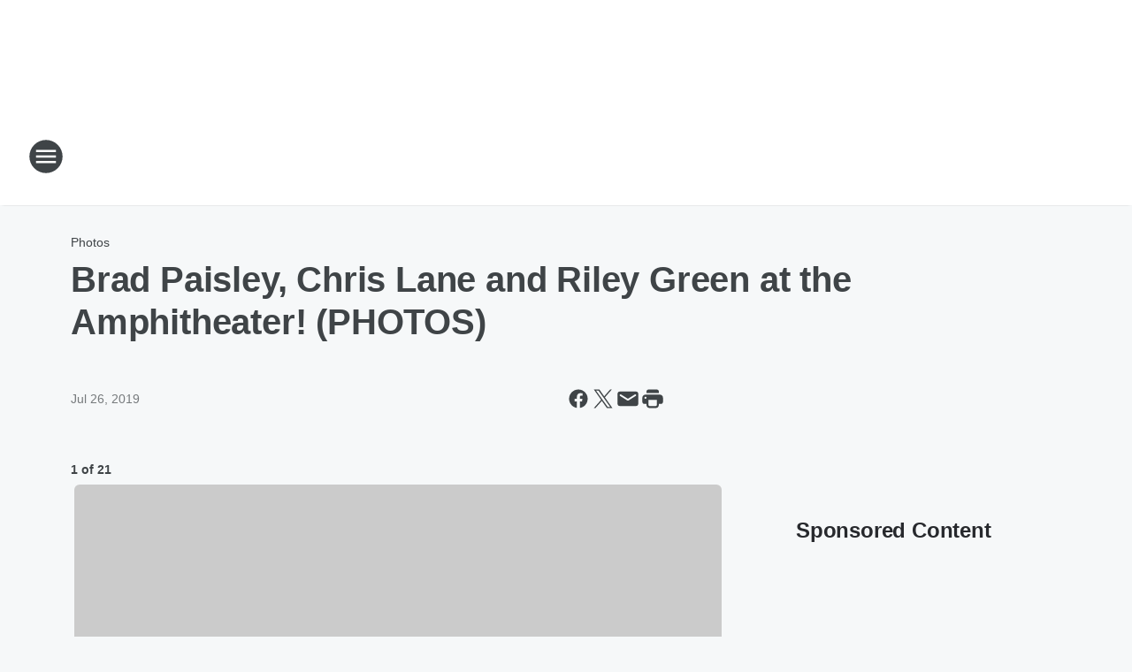

--- FILE ---
content_type: text/html; charset=utf-8
request_url: https://b1047.iheart.com/content/2019-07-26-brad-paisley-chris-lane-and-riley-green-at-the-amphitheater-photos/
body_size: 84316
content:
<!DOCTYPE html>
        <html lang="en" dir="ltr">
            <head>
                <meta charset="UTF-8">
                <meta name="viewport" content="width=device-width, initial-scale=1.0">
                
                <style>:root{--color-white:#fff;--color-black:#000;--color-red:red;--color-brand-red:#c6002b;--color-brand-grey:#939697;--palette-red-600:#c6002b;--palette-red-500:#cd212e;--palette-red-400:#e22c3a;--palette-red-300:#f4747c;--palette-red-200:#f79096;--palette-red-100:#f4adb1;--palette-orange-600:#fb6825;--palette-orange-500:#fc833e;--palette-orange-400:#fc9e65;--palette-orange-300:#fdb990;--palette-orange-200:#fdd5bb;--palette-orange-100:#fef1e8;--palette-yellow-600:#fcba38;--palette-yellow-500:#fdc64c;--palette-yellow-400:#fdd36f;--palette-yellow-300:#fddf96;--palette-yellow-200:#feecbf;--palette-yellow-100:#fff8e9;--palette-green-600:#46815a;--palette-green-500:#62aa7b;--palette-green-400:#78d297;--palette-green-300:#8bdea7;--palette-green-200:#9ce2b4;--palette-green-100:#ace7c0;--palette-blue-600:#0055b7;--palette-blue-500:#509da7;--palette-blue-400:#60bac6;--palette-blue-300:#68c8d5;--palette-blue-200:#84dae5;--palette-blue-100:#a3e2eb;--palette-purple-600:#793cb7;--palette-purple-500:#8d5bcd;--palette-purple-400:#a071dc;--palette-purple-300:#a586e5;--palette-purple-200:#b895f2;--palette-purple-100:#c7a3f5;--palette-grey-600:#27292d;--palette-grey-600-rgb:39,41,45;--palette-grey-500:#3f4447;--palette-grey-500-rgb:63,68,71;--palette-grey-400:#717277;--palette-grey-400-rgb:113,114,119;--palette-grey-300:#a9afb2;--palette-grey-300-rgb:169,175,178;--palette-grey-250:#dadfe3;--palette-grey-250-rgb:218,223,227;--palette-grey-200:#e6eaed;--palette-grey-200-rgb:230,234,237;--palette-grey-150:#edf1f3;--palette-grey-150-rgb:237,241,243;--palette-grey-100:#f6f8f9;--palette-grey-100-rgb:246,248,249;--accent-color:var(--palette-grey-600);--station-accent-background:var(--palette-grey-600);--station-accent-background-overlay:var(--accent-color);--station-accent-foreground:var(--color-white);--station-font-family:"Segoe UI",Helvetica,Arial,sans-serif,"Apple Color Emoji","Segoe UI Emoji","Segoe UI Symbol";--body-bgcolor:var(--palette-grey-100);--body-font-family:var(--station-font-family);--body-font-size:1.6rem;--body-font-size-2:1.4rem;--body-text-color:var(--palette-grey-600);--secondary-text-color:var(--palette-grey-500);--caption-text-color:var(--palette-grey-400);--default-link-color:var(--palette-grey-600);--default-link-hover-color:var(--palette-grey-500);--station-link-color:var(--accent-color);--station-link-hover-color:var(--default-link-hover-color);--content-min-width:90rem;--content-max-width:128rem;--grid-vertical-spacing:3.2rem;--base-grid-gap:1.6rem;--region-row-gap:var(--grid-vertical-spacing);--grid-gutter-width:1.6rem;--front-matter-grid-column:2;--two-column-grid-template-columns:var(--grid-gutter-width) minmax(28.8rem,1fr) var(--grid-gutter-width);--full-width-grid-template-columns:1fr;--full-width-grid-block-template-columns:var(--grid-gutter-width) minmax(28.8rem,1fr) var(--grid-gutter-width);--site-theme-overlay-opacity:0.25;--site-theme-foreground-color:var(--palette-grey-500);--site-theme-foreground-hover-color:var(--palette-grey-400);--site-theme-background-color:var(--color-white);--text-highlight-background:var(--color-black);--text-highlight-foreground:var(--color-white);--alert-background-color:var(--palette-blue-600);--alert-foreground-color:var(--color-white);--browser-checker-bg-color:var(--palette-grey-400);--browser-checker-text-color:var(--color-black);--eyebrow-text-color:var(--palette-grey-600);--byline-text-color:var(--palette-grey-600);--button-background:var(--palette-grey-600);--button-foreground:var(--color-white);--button-border:none;--button-padding:1.5rem 2.4rem;--button-radius:99.9rem;--button-font-size:1.5rem;--button-font-weight:600;--button-line-height:2rem;--button-shadow:0 0.1rem 0.3rem rgba(0,0,0,.15);--button-hover-background:var(--palette-grey-500);--button-hover-foreground:var(--color-white);--button-hover-shadow:0 0.3rem 0.5rem rgba(0,0,0,.15);--button-hover-border:var(--button-border);--button-active-background:var(--button-background);--button-active-foreground:var(--button-foreground);--button-active-shadow:var(--button-shadow);--button-active-border:var(--button-border);--button-disabled-background:var(--palette-grey-250);--button-disabled-foreground:var(--palette-grey-300);--button-disabled-shadow:none;--button-disabled-border:var(--button-border);--button-secondary-background:transparent;--button-secondary-foreground:var(--palette-grey-600);--button-secondary-border:0.1rem solid var(--palette-grey-600);--button-secondary-hover-background:var(--palette-grey-150);--button-secondary-hover-foreground:var(--button-secondary-foreground);--button-secondary-hover-border:var(--button-secondary-border);--button-secondary-active-background:var(--palette-grey-600);--button-secondary-active-foreground:var(--color-white);--button-secondary-active-border:var(--button-secondary-border);--button-customized-foreground:var(--body-text-color);--button-customized-background:transparent;--button-customized-hover-foreground:var(--body-text-color);--button-customized-hover-background:transparent;--block-theme-foreground-color:var(--body-text-color);--block-theme-background-color:var(--palette-grey-200);--block-theme-background-overlay:transparent;--heading-vertical-margin:2.4rem;--card-heading-color:var(--palette-grey-600);--card-bg-color:var(--color-white);--card-text-primary-color:var(--palette-grey-600);--card-text-secondary-color:var(--palette-grey-500);--tabs-text-default-color:var(--palette-grey-500);--tabs-text-active-color:var(--palette-grey-600);--fader-bg-color:var(--palette-grey-200);--fader-width:3.2rem;--fader-gradient:linear-gradient(to right,rgba(var(--palette-grey-200-rgb),0) 0%,var(--palette-grey-200) 90%);--viewmore-text-color:var(--palette-grey-600);--heading-text-color:var(--body-text-color);--container-max-width:128rem;--container-horizontal-margin:1.6rem;--container-block-vertical-margin:1.6rem;--container-width:calc(100vw - var(--container-horizontal-margin)*2);--container-block-width:var(--container-width);--navigation-zindex:999;--playerbar-zindex:9;--legalnotice-zindex:10;--modal-zindex:1000;--heading-font-weight:900;--heading-margin-default:0;--heading-1-font-size:3.2rem;--heading-1-line-height:3.6rem;--heading-2-font-size:2.4rem;--heading-2-line-height:2.8rem;--heading-3-font-size:2.4rem;--heading-3-line-height:2.8rem;--heading-4-font-size:1.8rem;--heading-4-line-height:2.2rem;--heading-5-font-size:1.6rem;--heading-5-line-height:2rem;--heading-6-font-size:1.4rem;--heading-6-line-height:1.6rem;--elevation-1:0 0.1rem 0.3rem rgba(0,0,0,.15);--elevation-4:0 0.3rem 0.5rem rgba(0,0,0,.15);--elevation-6:0 0.5rem 0.8rem rgba(0,0,0,.15);--elevation-8:0 0.8rem 2.4rem rgba(0,0,0,.15);--elevation-up:0 -0.1rem 0.3rem -0.3rem #000;--elevation-down:0 0.1rem 0.3rem -0.3rem #000;--weather-icon-color:var(--color-white);--arrow-icon-color:var(--color-white);--icon-default-width:2.4rem;--icon-default-height:2.4rem;--icon-primary-color:var(--palette-grey-500);--icon-secondary-color:var(--color-white);--icon-primary-hover-color:var(--palette-grey-400);--icon-secondary-hover-color:var(--color-white);--search-input-foreground:var(--palette-grey-600);--search-input-background:transparent;--search-container-background:var(--color-white);--search-input-placeholder:var(--palette-grey-400);--template-grid-height:100%}@media screen and (min-width:768px){:root{--max-gutter:calc((100% - var(--container-max-width))/2);--grid-gutter-width:minmax(2rem,var(--max-gutter));--base-grid-gap:3.2rem;--two-column-grid-template-columns:var(--grid-gutter-width) minmax(32rem,60rem) minmax(32rem,38rem) var(--grid-gutter-width)}}@media screen and (min-width:1060px){:root{--grid-gutter-width:minmax(8rem,var(--max-gutter));--two-column-grid-template-columns:var(--grid-gutter-width) minmax(52rem,90rem) 38rem var(--grid-gutter-width);--full-width-grid-block-template-columns:var(--grid-gutter-width) minmax(90rem,1fr) var(--grid-gutter-width);--container-horizontal-margin:8rem;--container-block-vertical-margin:3.2rem;--heading-1-font-size:4rem;--heading-1-line-height:4.8rem;--heading-2-font-size:3.2rem;--heading-2-line-height:3.6rem}}body.theme-night{--site-theme-foreground-color:var(--palette-grey-100);--site-theme-foreground-hover-color:var(--palette-grey-300);--site-theme-background-color:var(--color-black);--alert-background-color:var(--color-white);--alert-foreground-color:var(--color-black);--search-input-foreground:var(--site-theme-foreground-color);--search-container-background:var(--site-theme-background-color);--search-input-placeholder:var(--site-theme-foreground-hover-color);--station-accent-background:var(--color-white);--station-accent-background-overlay:var(--accent-color);--station-accent-foreground:var(--color-black);--block-theme-background-color:var(--palette-grey-600);--block-theme-background-overlay:var(--accent-color);--block-theme-foreground-color:var(--color-white)}body.theme-night .themed-block{--tabs-text-default-color:var(--palette-grey-100);--tabs-text-active-color:var(--palette-grey-200);--card-text-primary-color:var(--block-theme-foreground-color);--card-text-secondary-color:var(--block-theme-foreground-color);--viewmore-text-color:var(--block-theme-foreground-color);--icon-primary-color:var(--block-theme-foreground-color);--heading-text-color:var(--block-theme-foreground-color);--default-link-color:var(--block-theme-foreground-color);--body-text-color:var(--block-theme-foreground-color);--fader-gradient:none;--eyebrow-text-color:var(--block-theme-foreground-color);--button-background:var(--color-white);--button-foreground:var(--palette-grey-600);--button-border:none;--button-hover-background:var(--palette-grey-100);--button-hover-foreground:var(--palette-grey-600);--button-active-background:var(--button-hover-background);--button-active-foreground:var(--button-hover-foreground);--button-disabled-background:var(--palette-grey-400);--button-disabled-foreground:var(--palette-grey-300);--button-secondary-background:transparent;--button-secondary-foreground:var(--color-white);--button-secondary-border:0.1rem solid var(--palette-grey-100);--button-secondary-hover-background:var(--palette-grey-100);--button-secondary-hover-foreground:var(--palette-grey-600);--button-secondary-hover-border:var(--button-secondary-border);--button-secondary-active-background:var(--color-white);--button-secondary-active-foreground:var(--palette-grey-600);--button-secondary-active-border:var(--button-secondary-border)}body.template-coast{--accent-color:var(--palette-grey-100);--body-bgcolor:var(--color-black);--body-text-color:var(--color-white);--card-heading-color:var(--color-white);--card-bg-color:transparent;--card-text-primary-color:var(--color-white);--card-text-secondary-color:var(--palette-grey-100);--heading-text-color:var(--body-text-color);--tabs-text-default-color:var(--color-white);--tabs-text-active-color:var(--palette-grey-100);--button-customized-foreground:var(--default-link-color);--button-customized-hover-foreground:var(--default-link-hover-color)}.card-title{font-size:var(--heading-4-font-size);font-weight:var(--heading-font-weight);line-height:var(--heading-4-line-height)}.alerts:not(:empty),.themed-block{background-color:var(--block-theme-background-color);max-width:none;position:relative}.theme-night .alerts:not(:empty)>*,.theme-night .themed-block>*{position:relative;z-index:1}.theme-night .alerts:not(:empty):before,.theme-night .themed-block:before{background-color:var(--block-theme-background-overlay);content:"";display:inline-flex;height:100%;left:0;opacity:var(--site-theme-overlay-opacity);position:absolute;top:0;width:100%;z-index:0}.subheading{color:var(--secondary-text-color)}.caption{color:var(--caption-text-color)}.scroll-blocker{background-color:rgba(0,0,0,.7);height:100vh;left:0;opacity:0;position:fixed;top:0;transition:visibility 0s ease-in-out,opacity .3s;visibility:hidden;width:100%;z-index:10}.no-content{display:none}.hidden{display:none!important}.search-button{background-color:transparent;border:none;cursor:pointer;line-height:0;margin:0;padding:0}.search-button svg .primary-path{fill:var(--icon-primary-color)}.search-button:active svg .primary-path,.search-button:hover svg .primary-path{fill:var(--icon-primary-hover-color)}.text-default{color:var(--palette-grey-500)}.text-headline{color:var(--palette-grey-600)}.text-caption{color:var(--palette-grey-400)}.text-on-dark{color:#fff}.text-on-light{color:var(--palette-grey-500)}.text-inactive{color:var(--palette-grey-300)}.text-link{color:var(--palette-red-400)}.bg-default{background-color:var(--palette-grey-100)}.bg-light{background-color:#fff}.bg-dark{background-color:var(--palette-grey-600)}.bg-inactive{background-color:var(--palette-grey-300)}.bg-selected{background-color:var(--palette-red-400)}.border-default{border-color:var(--palette-grey-300)}.border-neutral-light{border-color:var(--palette-grey-200)}.border-neutral-dark{border-color:var(--palette-grey-400)}.border-dark{border-color:var(--palette-grey-500)}.card{box-shadow:var(--elevation-1)}.card:hover{box-shadow:var(--elevation-4)}.menu{box-shadow:var(--elevation-6)}.dialog{box-shadow:var(--elevation-8)}.elevation-01,.navigation-bar{box-shadow:var(--elevation-1)}.elevation-01,.elevation-04{border-radius:.6rem}.elevation-04{box-shadow:var(--elevation-4)}.elevation-06{border-radius:.6rem;box-shadow:var(--elevation-6)}.elevation-08{border-radius:.6rem;box-shadow:var(--elevation-8)}.elevation-up{border-radius:.6rem;box-shadow:var(--elevation-up)}.img-responsive{height:auto;max-width:100%}.warning-text{background:var(--palette-yellow-300);border-radius:.6rem;box-shadow:0 .4rem .4rem rgba(0,0,0,.1);color:var(--palette-grey-600);display:flex;font-size:1.6rem;font-weight:400;gap:.8rem;padding:1.6rem;width:100%}.warning-text:before{content:url("data:image/svg+xml;utf8,<svg xmlns='http://www.w3.org/2000/svg' fill='brown'><path d='M11.777.465a.882.882 0 00-1.554 0L.122 18.605C-.224 19.225.208 20 .899 20H21.1c.691 0 1.123-.775.777-1.395L11.777.465zM11 12.5c-.55 0-1-.45-1-1v-4c0-.55.45-1 1-1s1 .45 1 1v4c0 .55-.45 1-1 1zm0 4a1 1 0 110-2 1 1 0 010 2z' /></svg>");display:block;height:2rem;width:2.2rem}.fader{position:relative}.fader:after{background:var(--fader-gradient);content:"";display:inline-block;height:100%;position:absolute;right:-.1rem;top:-.1rem;width:var(--fader-width)}.fader .fade{display:none}.alerts:not(:empty){margin-bottom:-.1rem;padding:2.4rem 0}hr.divider{background-color:var(--palette-grey-300);border:none;height:.1rem;margin:0}hr.dark{background:var(--palette-grey-400)}html{font-size:10px;margin:0;max-width:100vw;padding:0;width:100%}html *{box-sizing:border-box}@-moz-document url-prefix(){body{font-weight:lighter}}body{background-color:var(--body-bgcolor);color:var(--body-text-color);font-family:var(--body-font-family);font-size:var(--body-font-size);margin:0;overflow:hidden;overflow-anchor:none;padding:0;position:relative;width:100%}body.no-scroll{height:100vh;overflow:hidden}body.no-scroll .scroll-blocker{opacity:1;visibility:visible}a{color:var(--default-link-color)}a.next-page{height:.1rem;visibility:hidden}h1,h2,h3,h4,h5,h6{color:var(--heading-text-color);font-weight:var(--heading-font-weight);margin:var(--heading-margin-default)}h1,h2,h3,h4{letter-spacing:-.02rem}h1{font-size:var(--heading-1-font-size);line-height:var(--heading-1-line-height)}h2{font-size:var(--heading-2-font-size);line-height:var(--heading-2-line-height)}h3{font-size:var(--heading-3-font-size);line-height:var(--heading-3-line-height)}h4{font-size:var(--heading-4-font-size);line-height:var(--heading-4-line-height)}h5{font-size:var(--heading-5-font-size);line-height:var(--heading-5-line-height)}h6{font-size:var(--heading-6-font-size);line-height:var(--heading-6-line-height)}figure{margin:0 auto}[type=email],[type=number],[type=password],input[type=text]{background:#fff;border:.1rem solid #717277;border-radius:.6rem}.tabbed-item:focus{background-color:#ff0!important;outline:.2rem dashed red!important}button{font-family:var(--body-font-family)}svg .primary-path{fill:var(--icon-primary-color)}svg .secondary-path{fill:var(--icon-secondary-color)}::selection{background-color:var(--text-highlight-background);color:var(--text-highlight-foreground)}@media print{@page{size:A4 portrait;margin:1cm}::-webkit-scrollbar{display:none}body{background:#fff!important;color:#000;font:13pt Georgia,Times New Roman,Times,serif;line-height:1.3;margin:0}#app{display:block;height:100%;width:auto}h1{font-size:24pt}h2,h3,h4{font-size:14pt;margin-top:2.5rem}h1,h2,h3,h4,h5,h6{page-break-after:avoid}a,blockquote,h1,h2,h3,h4,h5,h6,img,p{page-break-inside:avoid}img{page-break-after:avoid}pre,table{page-break-inside:avoid}a,a:link,a:visited{background:transparent;color:#520;font-weight:700;text-align:left;text-decoration:underline}a[href^="#"]{font-weight:400;text-decoration:none}a:after>img,article a[href^="#"]:after{content:""}address,blockquote,dd,dt,li,p{font-size:100%}ol,ul{list-style:square;margin-bottom:20pt;margin-left:18pt}li{line-height:1.6em}.component-site-header{display:block;position:relative}.component-site-header .main-header-items{display:block;width:100%}iframe{height:0!important;line-height:0pt!important;overflow:hidden!important;white-space:nowrap;width:0!important}.component-ad-unit,.component-pushdown,.component-recommendation,.component-social-network-icons,.footer-national-links,.lower-footer-national-links,.nav-toggler,.search-user-container,.share-icons,iframe,nav{display:none}}.component-app{background-color:pink;display:flex;flex-direction:column}.template-grid{display:grid;grid-template-areas:"router-outlet" "player-bar";grid-template-columns:1fr;grid-template-rows:1fr auto;height:100vh;height:var(--template-grid-height);overflow:hidden}.template-grid>.component-routes{grid-area:router-outlet;overflow:auto}.template-grid>.ihr-player-bar{grid-area:player-bar}
/*# sourceMappingURL=local-critical-style.5a54a2ee878d2c1e77ca.css.map*/</style>
                <link rel="preconnect" href="https://static.inferno.iheart.com" data-reactroot=""/><link rel="preconnect" href="https://i.iheart.com" data-reactroot=""/><link rel="preconnect" href="https://webapi.radioedit.iheart.com" data-reactroot=""/><link rel="preconnect" href="https://us.api.iheart.com" data-reactroot=""/><link rel="preconnect" href="https://https://cdn.cookielaw.org" data-reactroot=""/><link rel="preconnect" href="https://www.iheart.com" data-reactroot=""/><link rel="dns-prefetch" href="https://static.inferno.iheart.com" data-reactroot=""/><link rel="preload" href="https://cdn.cookielaw.org/consent/7d044e9d-e966-4b73-b448-a29d06f71027/otSDKStub.js" as="script" data-reactroot=""/><link rel="preload" href="https://cdn.cookielaw.org/opt-out/otCCPAiab.js" as="script" data-reactroot=""/>
                
                <link data-chunk="bundle" rel="stylesheet" href="https://static.inferno.iheart.com/inferno/styles/bundle.59591de6039be7feaf3d.css">
<link data-chunk="local" rel="stylesheet" href="https://static.inferno.iheart.com/inferno/styles/local.bc06f128f534d4a5d747.css">
<link data-chunk="FrontMatter-component" rel="stylesheet" href="https://static.inferno.iheart.com/inferno/styles/FrontMatter-component.2085be03ea772e448ffc.css">
<link data-chunk="Heading-component" rel="stylesheet" href="https://static.inferno.iheart.com/inferno/styles/Heading-component.d79a5c95e6ef67a97bca.css">
<link data-chunk="GalleryLegacy-component" rel="stylesheet" href="https://static.inferno.iheart.com/inferno/styles/GalleryLegacy-component.eb31c353fc7c1698b210.css">
<link data-chunk="ImageAsset-component" rel="stylesheet" href="https://static.inferno.iheart.com/inferno/styles/ImageAsset-component.2b71f0129af91cbf9c50.css">
<link data-chunk="core-page-blocks-recommendation-Recommendation-component" rel="stylesheet" href="https://static.inferno.iheart.com/inferno/styles/core-page-blocks-recommendation-Recommendation-component.2fbf0f823711108d2479.css">
<link data-chunk="core-page-blocks-datasource-DatasourceLoader-component" rel="stylesheet" href="https://static.inferno.iheart.com/inferno/styles/core-page-blocks-datasource-DatasourceLoader-component.ed118ca85e0cefc658b6.css">
<link data-chunk="components-Eyebrow-component" rel="stylesheet" href="https://static.inferno.iheart.com/inferno/styles/Eyebrow-component.23e83d8b8cab22ea99d6.css">
                <style data-reactroot="">:root {
        --station-font-family: "Mulish","Segoe UI",Helvetica,Arial,sans-serif,"Apple Color Emoji","Segoe UI Emoji","Segoe UI Symbol";
        --gradient-start: hsl(358,84%,36%);
        --gradient-stop: hsl(358,84%,30%);
        
                --accent-color: #e6141b;
            
        
             --darkFooterColor: hsl(358,84%,34%);
             
        --premiere-footer-dark-color:var(--darkFooterColor);
    }</style>
                
                <title data-rh="true">Brad Paisley, Chris Lane and Riley Green at the Amphitheater! (PHOTOS) | B104.7</title>
                <link data-rh="true" rel="shortcut icon" type="" title="" href="https://i.iheart.com/v3/re/assets.brands/62c6f4780ab5e6b497b41867?ops=gravity(%22center%22),contain(32,32),quality(65)"/><link data-rh="true" rel="apple-touch-icon" type="" title="" href="https://i.iheart.com/v3/re/assets.brands/62c6f4780ab5e6b497b41867?ops=new(),flood(%22white%22),swap(),merge(%22over%22),gravity(%22center%22),contain(167,167),quality(80),format(%22png%22)"/><link data-rh="true" rel="image_src" type="" title="" href="https://i.iheart.com/v3/re/new_assets/5c5b5fa89ce1bbbe1afcc5af?ops=gravity(%22north%22),fit(1200,675),quality(65)"/><link data-rh="true" rel="canonical" type="" title="" href="https://b1047.iheart.com/content/2019-07-26-brad-paisley-chris-lane-and-riley-green-at-the-amphitheater-photos/"/><link data-rh="true" rel="amphtml" type="" title="" href="https://b1047.iheart.com/alternate/amp/2019-07-26-brad-paisley-chris-lane-and-riley-green-at-the-amphitheater-photos/"/>
                <meta data-rh="true" property="og:locale" content="en_us"/><meta data-rh="true" name="msapplication-TileColor" content="#fff"/><meta data-rh="true" name="msvalidate.01" content="E98E323249F89ACF6294F958692E230B"/><meta data-rh="true" name="format-detection" content="telephone=no"/><meta data-rh="true" name="theme-color" content="#e6141b"/><meta data-rh="true" property="og:title" content="Brad Paisley, Chris Lane and Riley Green at the Amphitheater! (PHOTOS) | B104.7"/><meta data-rh="true" property="twitter:title" content="Brad Paisley, Chris Lane and Riley Green at the Amphitheater! (PHOTOS) | B104.7"/><meta data-rh="true" itemprop="name" content="Brad Paisley, Chris Lane and Riley Green at the Amphitheater! (PHOTOS) | B104.7"/><meta data-rh="true" name="description" content="See all the photos, here!"/><meta data-rh="true" property="og:description" content="See all the photos, here!"/><meta data-rh="true" property="twitter:description" content="See all the photos, here!"/><meta data-rh="true" itemprop="description" content="See all the photos, here!"/><meta data-rh="true" name="keywords" content="b, bee, 1047, 104.7, country, syracuse, new"/><meta data-rh="true" property="og:url" content="https://b1047.iheart.com/content/2019-07-26-brad-paisley-chris-lane-and-riley-green-at-the-amphitheater-photos/"/><meta data-rh="true" property="twitter:url" content="https://b1047.iheart.com/content/2019-07-26-brad-paisley-chris-lane-and-riley-green-at-the-amphitheater-photos/"/><meta data-rh="true" itemprop="url" content="https://b1047.iheart.com/content/2019-07-26-brad-paisley-chris-lane-and-riley-green-at-the-amphitheater-photos/"/><meta data-rh="true" name="thumbnail" content="https://i.iheart.com/v3/re/new_assets/5c5b5fa89ce1bbbe1afcc5af?ops=gravity(%22north%22),fit(1200,675),quality(65)"/><meta data-rh="true" property="og:image" content="https://i.iheart.com/v3/re/new_assets/5c5b5fa89ce1bbbe1afcc5af?ops=gravity(%22north%22),fit(1200,675),quality(65)"/><meta data-rh="true" property="og:image:width" content="1200"/><meta data-rh="true" property="og:image:height" content="675"/><meta data-rh="true" property="twitter:image" content="https://i.iheart.com/v3/re/new_assets/5c5b5fa89ce1bbbe1afcc5af?ops=gravity(%22north%22),fit(1200,675),quality(65)"/><meta data-rh="true" itemprop="image" content="https://i.iheart.com/v3/re/new_assets/5c5b5fa89ce1bbbe1afcc5af?ops=gravity(%22north%22),fit(1200,675),quality(65)"/><meta data-rh="true" name="msapplication-TileImage" content="https://i.iheart.com/v3/re/new_assets/5c5b5fa89ce1bbbe1afcc5af?ops=gravity(%22north%22),fit(1200,675),quality(65)"/><meta data-rh="true" property="twitter:card" content="summary_large_image"/><meta data-rh="true" property="twitter:site" content="@b1047country"/><meta data-rh="true" property="twitter:creator" content="@b1047country"/><meta data-rh="true" property="twitter:domain" content="b1047.iheart.com"/><meta data-rh="true" property="og:site_name" content="B104.7"/><meta data-rh="true" name="application-name" content="B104.7"/><meta data-rh="true" property="fb:app_id" content="339901319366253"/><meta data-rh="true" property="fb:pages" content="b1047country"/><meta data-rh="true" name="google-site-verification" content="p2FWrUKxtwBmQgHV4CjD80oKdZZBjmMNByoWvZMsYso"/><meta data-rh="true" property="twitter:tile:image:alt" content="See all the photos, here!"/><meta data-rh="true" property="twitter::tile:image" content="https://i.iheart.com/v3/re/new_assets/5c5b5fa89ce1bbbe1afcc5af?ops=gravity(%22north%22),fit(1200,675),quality(65)"/><meta data-rh="true" property="og:type" content="article"/><meta data-rh="true" property="twitter:tile:template:testing" content="1"/><meta data-rh="true" name="robots" content="max-image-preview:large"/>
                
            </head>
            <body class="theme-light template-default">
                <div id="app"><div class="component-template template-grid" data-reactroot=""><div class="component-routes"><div class="component-pushdown"><div tabindex="-1" class="component-ad-unit lazy-load" data-position="3330" data-split="50" id="dfp-ad-3330-ad:top-leaderboard"></div></div><header class="component-site-header"><section class="main-header-items"><button aria-label="Open Site Navigation" class="nav-toggler" tabindex="0"><svg tabindex="-1" focusable="false" class="svg-icon icon-hamburger" width="32px" height="32px" viewBox="0 0 32 32" fill="none" xmlns="http://www.w3.org/2000/svg"><circle cx="16" cy="16" r="15" fill="none" stroke="none" stroke-width="2"></circle><path fill-rule="evenodd" clip-rule="evenodd" tabindex="-1" class="primary-path" fill="none" d="M7 22h18v-2H7v2zm0-5h18v-2H7v2zm0-7v2h18v-2H7z"></path></svg></button><nav class="" tabindex="-1" aria-hidden="true" aria-label="Primary Site Navigation" id="component-site-nav"><header class="navbar-header"><figure class="component-station-logo"><a aria-label="Station Link" tabindex="0" href="/"><img src="https://i.iheart.com/v3/re/assets.brands/5aa054754f410297d562e9f6?ops=gravity(%22center%22),contain(180,60)&amp;quality=80" data-src="https://i.iheart.com/v3/re/assets.brands/5aa054754f410297d562e9f6?ops=gravity(%22center%22),contain(180,60)&amp;quality=80" data-srcset="https://i.iheart.com/v3/re/assets.brands/5aa054754f410297d562e9f6?ops=gravity(%22center%22),contain(180,60)&amp;quality=80 1x,https://i.iheart.com/v3/re/assets.brands/5aa054754f410297d562e9f6?ops=gravity(%22center%22),contain(360,120)&amp;quality=80 2x" sizes="" alt="B104.7 - Syracuse&#x27;s New Country" class="lazyload" srcSet="https://i.iheart.com/v3/re/assets.brands/5aa054754f410297d562e9f6?ops=gravity(%22center%22),contain(180,60)&amp;quality=80 1x,https://i.iheart.com/v3/re/assets.brands/5aa054754f410297d562e9f6?ops=gravity(%22center%22),contain(360,120)&amp;quality=80 2x" width="180" height="60"/></a></figure><button class="CloseButton-module_close_4S+oa undefined" aria-label="Close Site Navigation" tabindex="0"><svg class="svg-icon icon-close" focusable="false" tabindex="-1" aria-hidden="true" width="24" height="24" viewBox="0 0 24 24" fill="none" xmlns="http://www.w3.org/2000/svg"><path aria-hidden="true" focusable="false" tabindex="-1" class="primary-path" d="M18.3 5.70997C17.91 5.31997 17.28 5.31997 16.89 5.70997L12 10.59L7.10997 5.69997C6.71997 5.30997 6.08997 5.30997 5.69997 5.69997C5.30997 6.08997 5.30997 6.71997 5.69997 7.10997L10.59 12L5.69997 16.89C5.30997 17.28 5.30997 17.91 5.69997 18.3C6.08997 18.69 6.71997 18.69 7.10997 18.3L12 13.41L16.89 18.3C17.28 18.69 17.91 18.69 18.3 18.3C18.69 17.91 18.69 17.28 18.3 16.89L13.41 12L18.3 7.10997C18.68 6.72997 18.68 6.08997 18.3 5.70997Z" fill="#3F4447"></path></svg></button></header><hr class="divider"/><section class="nav-inner-wrapper"><ul style="max-height:calc(100vh - 100px)" class="menu-container main-nav"><li class="menu-top-label"><button aria-label="Listen" class="button-text" tabindex="0"><span class="menu-label">Listen</span></button></li><li data-testid="menu-top-label" class="menu-top-label menu-toggler"><button aria-label="Toggle Menu for Shows" class="button-text" tabindex="0"><span class="menu-label">Shows</span><svg tabindex="-1" focusable="false" class="svg-icon icon-expand" width="24" height="24" viewBox="0 0 24 24" fill="none" xmlns="http://www.w3.org/2000/svg"><path class="primary-path" tabindex="-1" d="M15.88 9.29006L12 13.1701L8.11998 9.29006C7.72998 8.90006 7.09998 8.90006 6.70998 9.29006C6.31998 9.68006 6.31998 10.3101 6.70998 10.7001L11.3 15.2901C11.69 15.6801 12.32 15.6801 12.71 15.2901L17.3 10.7001C17.69 10.3101 17.69 9.68006 17.3 9.29006C16.91 8.91006 16.27 8.90006 15.88 9.29006Z"></path></svg></button><ul class="submenu-container" aria-hidden="true"><li><a aria-label="The Bobby Bones Show" tabindex="0" href="/featured/bobby-bones/">The Bobby Bones Show</a></li><li><a aria-label="Michael J" tabindex="0" href="/featured/michael-j/">Michael J</a></li><li><a aria-label="Some Guy Named Tias" tabindex="0" href="/featured/some-guy-named-tias/">Some Guy Named Tias</a></li><li><a aria-label="Shanna" tabindex="0" href="/featured/shanna/">Shanna</a></li><li><a aria-label="Boxer" tabindex="0" href="/featured/the-boxer-show/">Boxer</a></li><li><a aria-label="After Midnite with Granger Smith" tabindex="0" href="/featured/after-midnite/">After Midnite with Granger Smith</a></li><li><a aria-label="Tom Owens" tabindex="0" href="/featured/tom-owens/">Tom Owens</a></li><li><a aria-label="Country House Party" tabindex="0" href="/featured/country-house-party/">Country House Party</a></li><li><a aria-label="Women of iHeartCountry" tabindex="0" href="/featured/women-of-iheartcountry/">Women of iHeartCountry</a></li><li><a aria-label="Full Schedule" tabindex="0" href="/schedule/">Full Schedule</a></li></ul></li><li data-testid="menu-top-label" class="menu-top-label menu-toggler"><button aria-label="Toggle Menu for Music" class="button-text" tabindex="0"><span class="menu-label">Music</span><svg tabindex="-1" focusable="false" class="svg-icon icon-expand" width="24" height="24" viewBox="0 0 24 24" fill="none" xmlns="http://www.w3.org/2000/svg"><path class="primary-path" tabindex="-1" d="M15.88 9.29006L12 13.1701L8.11998 9.29006C7.72998 8.90006 7.09998 8.90006 6.70998 9.29006C6.31998 9.68006 6.31998 10.3101 6.70998 10.7001L11.3 15.2901C11.69 15.6801 12.32 15.6801 12.71 15.2901L17.3 10.7001C17.69 10.3101 17.69 9.68006 17.3 9.29006C16.91 8.91006 16.27 8.90006 15.88 9.29006Z"></path></svg></button><ul class="submenu-container" aria-hidden="true"><li><a aria-label="Recently Played" tabindex="0" href="/music/recently-played/">Recently Played</a></li><li><a aria-label="Top Songs" tabindex="0" href="/music/top-songs/">Top Songs</a></li><li><a aria-label="Music News" tabindex="0" href="/topic/music-news/">Music News</a></li></ul></li><li class="menu-top-label"><a aria-label="Podcasts" tabindex="0" href="/podcasts/">Podcasts</a></li><li data-testid="menu-top-label" class="menu-top-label menu-toggler"><button aria-label="Toggle Menu for Features" class="button-text" tabindex="0"><span class="menu-label">Features</span><svg tabindex="-1" focusable="false" class="svg-icon icon-expand" width="24" height="24" viewBox="0 0 24 24" fill="none" xmlns="http://www.w3.org/2000/svg"><path class="primary-path" tabindex="-1" d="M15.88 9.29006L12 13.1701L8.11998 9.29006C7.72998 8.90006 7.09998 8.90006 6.70998 9.29006C6.31998 9.68006 6.31998 10.3101 6.70998 10.7001L11.3 15.2901C11.69 15.6801 12.32 15.6801 12.71 15.2901L17.3 10.7001C17.69 10.3101 17.69 9.68006 17.3 9.29006C16.91 8.91006 16.27 8.90006 15.88 9.29006Z"></path></svg></button><ul class="submenu-container" aria-hidden="true"><li><a aria-label="Calendar" tabindex="0" href="/calendar/">Calendar</a></li><li><a aria-label="Entertainment News" tabindex="0" href="/topic/entertainment-news/">Entertainment News</a></li><li><a aria-label="Weather" tabindex="0" href="/weather/">Weather</a></li><li><a aria-label="Local News" tabindex="0" href="/topic/local-news/">Local News</a></li><li><a href="https://www.localsyr.com/closings-and-delays" target="_blank" rel="noopener" aria-label="School Closings">School Closings</a></li><li><a aria-label="SnoCountry Reports" tabindex="0" href="/content/2019-07-26-brad-paisley-chris-lane-and-riley-green-at-the-amphitheater-photos/content/2024-11-17-snocountry-ski-reports/">SnoCountry Reports</a></li></ul></li><li class="menu-top-label menu-toggler"><button aria-label="Toggle Menu for Contests &amp; Promotions" class="button-text" tabindex="0"><span class="menu-label">Contests &amp; Promotions</span><svg tabindex="-1" focusable="false" class="svg-icon icon-expand" width="24" height="24" viewBox="0 0 24 24" fill="none" xmlns="http://www.w3.org/2000/svg"><path class="primary-path" tabindex="-1" d="M15.88 9.29006L12 13.1701L8.11998 9.29006C7.72998 8.90006 7.09998 8.90006 6.70998 9.29006C6.31998 9.68006 6.31998 10.3101 6.70998 10.7001L11.3 15.2901C11.69 15.6801 12.32 15.6801 12.71 15.2901L17.3 10.7001C17.69 10.3101 17.69 9.68006 17.3 9.29006C16.91 8.91006 16.27 8.90006 15.88 9.29006Z"></path></svg></button><ul class="submenu-container" aria-hidden="true"><li><a href="https://www.donorschoose.org/iheartradio" target="_blank" rel="noopener" aria-label="Give Your Favorite Teacher A Chance To Win $5,000 In Classroom Supplies!">Give Your Favorite Teacher A Chance To Win $5,000 In Classroom Supplies!</a></li><li><a href="https://www.iheartradiobroadway.com/featured/iheart-amda/" target="_blank" rel="noopener" aria-label="Win A Full-Tuition Scholarship To AMDA College Of The Performing Arts!">Win A Full-Tuition Scholarship To AMDA College Of The Performing Arts!</a></li><li><a aria-label="Listen to Win $1,000" tabindex="0" href="/promotions/listen-to-win-1000-1843252/">Listen to Win $1,000</a></li><li><a aria-label="Win Tickets to see Jo Dee Messina at Del Lago!" tabindex="0" href="/promotions/win-tickets-to-see-jo-dee-1850053/">Win Tickets to see Jo Dee Messina at Del Lago!</a></li><li><a aria-label="All Contests &amp; Promotions" tabindex="0" href="/promotions/">All Contests &amp; Promotions</a></li><li><a aria-label="Contest Rules" tabindex="0" href="/rules/">Contest Rules</a></li></ul></li><li class="menu-top-label"><a tabindex="0" href="/contact/">Contact</a></li><li class="menu-top-label"><a tabindex="0" href="/newsletter/">Newsletter</a></li><li class="menu-top-label"><a tabindex="0" href="/advertise/">Advertise on B104.7</a></li><li class="menu-top-label"><a href="tel:1-844-844-iHeart">1-844-844-iHeart</a></li><ul class="component-social-icons"><li class="icon-container"><a href="//www.facebook.com/b1047country" aria-label="Visit us on facebook" target="_blank" rel="noopener"><svg tabindex="-1" focusable="false" class="svg-icon icon-facebook" width="24" height="24" viewBox="0 0 24 24" xmlns="http://www.w3.org/2000/svg" fill="none"><path class="primary-path" tabindex="-1" d="M21 12C21 7.02891 16.9711 3 12 3C7.02891 3 3 7.02891 3 12C3 16.493 6.29062 20.216 10.5938 20.891V14.6016H8.30859V12H10.5938V10.0172C10.5938 7.76191 11.9367 6.51562 13.9934 6.51562C14.9777 6.51562 16.0078 6.69141 16.0078 6.69141V8.90625H14.8723C13.7543 8.90625 13.4062 9.60059 13.4062 10.3125V12H15.9023L15.5033 14.6016H13.4062V20.891C17.7094 20.216 21 16.493 21 12Z" fill="#27292D"></path><path class="secondary-path" tabindex="-1" d="M15.5033 14.6016L15.9023 12H13.4062V10.3125C13.4062 9.60059 13.7543 8.90625 14.8723 8.90625H16.0078V6.69141C16.0078 6.69141 14.9777 6.51562 13.9934 6.51562C11.9367 6.51562 10.5938 7.76191 10.5938 10.0172V12H8.30859V14.6016H10.5938V20.891C11.0525 20.9631 11.5219 21 12 21C12.4781 21 12.9475 20.9631 13.4062 20.891V14.6016H15.5033Z" fill="white"></path></svg></a></li><li class="icon-container"><a href="//www.x.com/b1047country" aria-label="Visit us on X" target="_blank" rel="noopener"><svg tabindex="-1" focusable="false" class="svg-icon icon-twitter" xmlns="http://www.w3.org/2000/svg" width="24" height="24" viewBox="0 0 24 24" fill="none"><path class="primary-path" d="M13.7124 10.6218L20.4133 3H18.8254L13.0071 9.61788L8.35992 3H3L10.0274 13.0074L3 21H4.58799L10.7324 14.0113L15.6401 21H21L13.7124 10.6218ZM11.5375 13.0956L10.8255 12.0991L5.16017 4.16971H7.59922L12.1712 10.5689L12.8832 11.5655L18.8262 19.8835H16.3871L11.5375 13.0956Z" fill="#27292D"></path></svg></a></li><li class="icon-container"><a href="//www.instagram.com/b1047" aria-label="Visit us on instagram" target="_blank" rel="noopener"><svg tabindex="-1" focusable="false" class="svg-icon icon-instagram" width="24" height="24" viewBox="0 0 24 24" fill="none" xmlns="http://www.w3.org/2000/svg"><path class="primary-path" tabindex="-1" fill-rule="evenodd" clip-rule="evenodd" d="M12.0001 7.37836C11.086 7.37836 10.1924 7.64941 9.43242 8.15724C8.6724 8.66508 8.08003 9.38688 7.73023 10.2314C7.38043 11.0759 7.28891 12.0051 7.46723 12.9016C7.64556 13.7981 8.08573 14.6216 8.73208 15.268C9.37842 15.9143 10.2019 16.3545 11.0984 16.5328C11.9949 16.7112 12.9242 16.6196 13.7687 16.2698C14.6132 15.92 15.335 15.3277 15.8428 14.5676C16.3506 13.8076 16.6217 12.9141 16.6217 12C16.6217 10.7743 16.1348 9.59873 15.2681 8.732C14.4013 7.86528 13.2258 7.37836 12.0001 7.37836ZM12.0001 15C11.4067 15 10.8267 14.824 10.3334 14.4944C9.84003 14.1647 9.45553 13.6962 9.22847 13.148C9.00141 12.5998 8.94201 11.9966 9.05777 11.4147C9.17353 10.8328 9.45925 10.2982 9.87881 9.87867C10.2984 9.45912 10.8329 9.17341 11.4148 9.05765C11.9968 8.9419 12.6 9.00131 13.1482 9.22838C13.6963 9.45544 14.1649 9.83995 14.4945 10.3333C14.8241 10.8266 15.0001 11.4067 15.0001 12C15.0001 12.7956 14.684 13.5587 14.1214 14.1213C13.5588 14.6839 12.7957 15 12.0001 15Z" fill="#27292D"></path><path class="primary-path" tabindex="-1" d="M17.8842 7.19576C17.8842 7.79222 17.4007 8.27575 16.8042 8.27575C16.2078 8.27575 15.7243 7.79222 15.7243 7.19576C15.7243 6.5993 16.2078 6.11578 16.8042 6.11578C17.4007 6.11578 17.8842 6.5993 17.8842 7.19576Z" fill="#27292D"></path><path class="primary-path" tabindex="-1" fill-rule="evenodd" clip-rule="evenodd" d="M12 3C9.55581 3 9.24921 3.01036 8.28942 3.05416C7.33144 3.09789 6.67723 3.25001 6.10476 3.47251C5.50424 3.69849 4.96024 4.05275 4.51069 4.51058C4.05276 4.9601 3.6984 5.50411 3.47233 6.10466C3.25001 6.67716 3.09789 7.33137 3.05434 8.28935C3.01036 9.24915 3 9.55575 3 12C3 14.4443 3.01036 14.7509 3.05434 15.7107C3.09807 16.6687 3.25019 17.3229 3.47268 17.8953C3.69867 18.4959 4.05293 19.0399 4.51076 19.4894C4.96031 19.9472 5.50431 20.3015 6.10484 20.5275C6.67734 20.75 7.33154 20.9021 8.28949 20.9458C9.24944 20.9896 9.55592 21 12.0002 21C14.4444 21 14.751 20.9896 15.7108 20.9458C16.6688 20.9021 17.323 20.75 17.8955 20.5275C18.4933 20.2963 19.0363 19.9427 19.4896 19.4894C19.9428 19.0362 20.2964 18.4932 20.5276 17.8953C20.7501 17.3228 20.9023 16.6686 20.946 15.7107C20.9898 14.7507 21.0001 14.4443 21.0001 12C21.0001 9.55578 20.9898 9.24915 20.946 8.28935C20.9023 7.33137 20.7501 6.67716 20.5276 6.10469C20.3017 5.50417 19.9474 4.96016 19.4896 4.51062C19.04 4.0527 18.496 3.69836 17.8954 3.47233C17.3229 3.25001 16.6687 3.09789 15.7107 3.05434C14.7509 3.01036 14.4443 3 12 3ZM12 4.62165C14.4031 4.62165 14.6878 4.63084 15.6369 4.67414C16.5144 4.71418 16.9909 4.86077 17.308 4.98402C17.699 5.1283 18.0526 5.35835 18.3429 5.65727C18.6418 5.94757 18.8718 6.30118 19.0161 6.69209C19.1394 7.00923 19.286 7.48577 19.326 8.36326C19.3693 9.31231 19.3785 9.59694 19.3785 12.0001C19.3785 14.4033 19.3693 14.6879 19.326 15.637C19.286 16.5145 19.1393 16.991 19.0161 17.3082C18.8664 17.6963 18.6371 18.0488 18.3429 18.343C18.0487 18.6372 17.6962 18.8665 17.308 19.0162C16.9909 19.1395 16.5144 19.2861 15.6369 19.3261C14.688 19.3694 14.4034 19.3786 12 19.3786C9.59665 19.3786 9.31213 19.3694 8.36316 19.3261C7.48566 19.2861 7.00916 19.1395 6.69199 19.0162C6.30107 18.872 5.94747 18.6419 5.65716 18.343C5.35824 18.0527 5.12819 17.6991 4.98391 17.3082C4.86066 16.991 4.71404 16.5145 4.67403 15.637C4.63073 14.688 4.62155 14.4033 4.62155 12.0001C4.62155 9.59694 4.63073 9.31238 4.67403 8.36326C4.71408 7.48577 4.86066 7.00926 4.98391 6.69209C5.12821 6.30116 5.35828 5.94754 5.65723 5.65723C5.94754 5.35832 6.30115 5.12826 6.69206 4.98398C7.00919 4.86073 7.48574 4.71411 8.36323 4.6741C9.31228 4.6308 9.59683 4.62165 12 4.62165Z" fill="#27292D"></path></svg></a></li></ul></ul></section><footer class="navbar-footer"><form class="search-form" name="search-form" role="search"><section class="search-container"><input type="search" name="keyword" id="search-input-field-nav" aria-label="search text" placeholder="Search" value="" maxLength="250"/><button class="search-button search-submit" aria-label="Search" type="submit"><svg class="svg-icon icon-search" tabindex="-1" width="32px" height="32px" viewBox="0 0 32 32" focusable="false" fill="none" xmlns="http://www.w3.org/2000/svg"><circle class="outline" cx="16" cy="16" r="15" fill="none" stroke="none" stroke-width="2"></circle><path class="primary-path" fill-rule="evenodd" clip-rule="evenodd" d="M18.457 20.343a7.69 7.69 0 111.929-1.591l4.658 5.434a1.25 1.25 0 11-1.898 1.628l-4.69-5.471zm.829-6.652a4.69 4.69 0 11-9.381 0 4.69 4.69 0 019.38 0z" fill="none"></path></svg></button></section></form></footer></nav><figure class="component-station-logo"><a aria-label="Station Link" tabindex="0" href="/"><img src="https://i.iheart.com/v3/re/assets.brands/5aa054754f410297d562e9f6?ops=gravity(%22center%22),contain(180,60)&amp;quality=80" data-src="https://i.iheart.com/v3/re/assets.brands/5aa054754f410297d562e9f6?ops=gravity(%22center%22),contain(180,60)&amp;quality=80" data-srcset="https://i.iheart.com/v3/re/assets.brands/5aa054754f410297d562e9f6?ops=gravity(%22center%22),contain(180,60)&amp;quality=80 1x,https://i.iheart.com/v3/re/assets.brands/5aa054754f410297d562e9f6?ops=gravity(%22center%22),contain(360,120)&amp;quality=80 2x" sizes="" alt="B104.7 - Syracuse&#x27;s New Country" class="lazyload" srcSet="https://i.iheart.com/v3/re/assets.brands/5aa054754f410297d562e9f6?ops=gravity(%22center%22),contain(180,60)&amp;quality=80 1x,https://i.iheart.com/v3/re/assets.brands/5aa054754f410297d562e9f6?ops=gravity(%22center%22),contain(360,120)&amp;quality=80 2x" width="180" height="60"/></a></figure><section class="listen-user-container"><div class="header-user"></div></section></section></header><main class="component-page layout-generic-80-20 two-column page-detail wbbs-fm"><div class="alerts"></div><div class="page-gutter gutter-left"> </div><section class="col-top"><div class="component-region region-header-dynamic"><header class="content-header front-matter"><nav data-cy="eyebrow" class="Eyebrow-module_component-eyebrow_AIV95"><a tabindex="0" href="/topic/photos/">Photos</a></nav><header class="component-heading"><h1 class="heading-title">Brad Paisley, Chris Lane and Riley Green at the Amphitheater! (PHOTOS)</h1></header><figure class="component-byline-display"><figcaption><div class="date-block"><time class="card-date" dateTime="1564161720000">Jul 26, 2019</time></div><div class="share-icons"><button data-platform="facebook" aria-label="Share this page on Facebook" class="react-share__ShareButton" style="background-color:transparent;border:none;padding:0;font:inherit;color:inherit;cursor:pointer"><svg tabindex="-1" focusable="false" class="svg-icon icon-facebook" width="24" height="24" viewBox="0 0 24 24" xmlns="http://www.w3.org/2000/svg" fill="none"><path class="primary-path" tabindex="-1" d="M21 12C21 7.02891 16.9711 3 12 3C7.02891 3 3 7.02891 3 12C3 16.493 6.29062 20.216 10.5938 20.891V14.6016H8.30859V12H10.5938V10.0172C10.5938 7.76191 11.9367 6.51562 13.9934 6.51562C14.9777 6.51562 16.0078 6.69141 16.0078 6.69141V8.90625H14.8723C13.7543 8.90625 13.4062 9.60059 13.4062 10.3125V12H15.9023L15.5033 14.6016H13.4062V20.891C17.7094 20.216 21 16.493 21 12Z" fill="#27292D"></path><path class="secondary-path" tabindex="-1" d="M15.5033 14.6016L15.9023 12H13.4062V10.3125C13.4062 9.60059 13.7543 8.90625 14.8723 8.90625H16.0078V6.69141C16.0078 6.69141 14.9777 6.51562 13.9934 6.51562C11.9367 6.51562 10.5938 7.76191 10.5938 10.0172V12H8.30859V14.6016H10.5938V20.891C11.0525 20.9631 11.5219 21 12 21C12.4781 21 12.9475 20.9631 13.4062 20.891V14.6016H15.5033Z" fill="white"></path></svg></button><button data-platform="x" aria-label="Share this page on X" class="react-share__ShareButton" style="background-color:transparent;border:none;padding:0;font:inherit;color:inherit;cursor:pointer"><svg tabindex="-1" focusable="false" class="svg-icon icon-twitter" xmlns="http://www.w3.org/2000/svg" width="24" height="24" viewBox="0 0 24 24" fill="none"><path class="primary-path" d="M13.7124 10.6218L20.4133 3H18.8254L13.0071 9.61788L8.35992 3H3L10.0274 13.0074L3 21H4.58799L10.7324 14.0113L15.6401 21H21L13.7124 10.6218ZM11.5375 13.0956L10.8255 12.0991L5.16017 4.16971H7.59922L12.1712 10.5689L12.8832 11.5655L18.8262 19.8835H16.3871L11.5375 13.0956Z" fill="#27292D"></path></svg></button><button data-platform="email" class="custom-button email-button" aria-label="Share this page in Email"><svg tabindex="-1" focusable="false" class="svg-icon icon-email" width="24" height="24" viewBox="0 0 24 24" fill="none" xmlns="http://www.w3.org/2000/svg"><path class="primary-path" d="M20 5H4C2.9 5 2.01 5.9 2.01 7L2 17C2 18.1 2.9 19 4 19H20C21.1 19 22 18.1 22 17V7C22 5.9 21.1 5 20 5ZM19.6 9.25L12.53 13.67C12.21 13.87 11.79 13.87 11.47 13.67L4.4 9.25C4.15 9.09 4 8.82 4 8.53C4 7.86 4.73 7.46 5.3 7.81L12 12L18.7 7.81C19.27 7.46 20 7.86 20 8.53C20 8.82 19.85 9.09 19.6 9.25Z" fill="#27292D"></path></svg></button><button data-platform="print" class="custom-button printer-button" aria-label="Print this page"><svg tabindex="-1" focusable="false" class="svg-icon icon-print" width="24" height="24" viewBox="0 0 24 24" fill="none" xmlns="http://www.w3.org/2000/svg"><path class="primary-path" d="M6 5C6 3.89543 6.89543 3 8 3H16C17.1046 3 18 3.89543 18 5V6.5H6V5Z" fill="#27292D"></path><path class="primary-path" fill-rule="evenodd" clip-rule="evenodd" d="M5 8C3.34315 8 2 9.34315 2 11V15C2 16.1046 2.89543 17 4 17H6V18C6 19.6569 7.34315 21 9 21H15C16.6569 21 18 19.6569 18 18V17H20C21.1046 17 22 16.1046 22 15V11C22 9.34315 20.6569 8 19 8H5ZM6 11C6 10.4477 5.55228 10 5 10C4.44772 10 4 10.4477 4 11C4 11.5523 4.44772 12 5 12C5.55228 12 6 11.5523 6 11ZM8 18V13H16V18C16 18.5523 15.5523 19 15 19H9C8.44772 19 8 18.5523 8 18Z" fill="#27292D"></path></svg></button></div></figcaption></figure></header><input type="hidden" data-id="wKI2D"/></div></section><section class="col-left"><div class="component-region region-main-dynamic"><div class="component-container content-layout-container block"><article class="content-detail-container"><section class="content-block type-gallery"><ul class="component-gallery" data-total="21"><li><figure class="component-image-asset"><section class="image-counter">1 of 21</section><section class="image-container"><img src="https://i.iheart.com/v3/re/new_assets/f79fc341-a979-4863-81b0-eea1ddc6e07b?ops=resize(900,506),quality(10)" data-src="https://i.iheart.com/v3/re/new_assets/f79fc341-a979-4863-81b0-eea1ddc6e07b?ops=resize(900,506),quality(10)" data-srcset="https://i.iheart.com/v3/re/new_assets/5d3bc061ef31878586b10d9d?ops=max(360,0),quality(70) 360w,https://i.iheart.com/v3/re/new_assets/5d3bc061ef31878586b10d9d?ops=max(480,0),quality(80) 480w,https://i.iheart.com/v3/re/new_assets/5d3bc061ef31878586b10d9d?ops=max(650,0),quality(80) 650w,https://i.iheart.com/v3/re/new_assets/5d3bc061ef31878586b10d9d?ops=max(1060,0),quality(80) 940w" sizes="(max-width: 361px) 360px,(max-width: 481px) 480px,(max-width: 651px) 650px,(min-width: 1060px) 940px,auto " alt="Brad Paisley at The Lakeview Amphitheater" class="lazyload" srcSet="" width="288" height="162"/></section><figcaption></figcaption></figure></li><li><figure class="component-image-asset"><section class="image-counter">2 of 21</section><section class="image-container"><img src="https://i.iheart.com/v3/re/new_assets/f79fc341-a979-4863-81b0-eea1ddc6e07b?ops=resize(900,506),quality(10)" data-src="https://i.iheart.com/v3/re/new_assets/f79fc341-a979-4863-81b0-eea1ddc6e07b?ops=resize(900,506),quality(10)" data-srcset="https://i.iheart.com/v3/re/new_assets/5d3bc061ef31878586b10d9e?ops=max(360,0),quality(70) 360w,https://i.iheart.com/v3/re/new_assets/5d3bc061ef31878586b10d9e?ops=max(480,0),quality(80) 480w,https://i.iheart.com/v3/re/new_assets/5d3bc061ef31878586b10d9e?ops=max(650,0),quality(80) 650w,https://i.iheart.com/v3/re/new_assets/5d3bc061ef31878586b10d9e?ops=max(1060,0),quality(80) 940w" sizes="(max-width: 361px) 360px,(max-width: 481px) 480px,(max-width: 651px) 650px,(min-width: 1060px) 940px,auto " alt="Brad Paisley at The Lakeview Amphitheater" class="lazyload" srcSet="" width="288" height="162"/></section><figcaption></figcaption></figure></li><li><figure class="component-image-asset"><section class="image-counter">3 of 21</section><section class="image-container"><img src="https://i.iheart.com/v3/re/new_assets/f79fc341-a979-4863-81b0-eea1ddc6e07b?ops=resize(900,506),quality(10)" data-src="https://i.iheart.com/v3/re/new_assets/f79fc341-a979-4863-81b0-eea1ddc6e07b?ops=resize(900,506),quality(10)" data-srcset="https://i.iheart.com/v3/re/new_assets/5d3bc061ef31878586b10d9f?ops=max(360,0),quality(70) 360w,https://i.iheart.com/v3/re/new_assets/5d3bc061ef31878586b10d9f?ops=max(480,0),quality(80) 480w,https://i.iheart.com/v3/re/new_assets/5d3bc061ef31878586b10d9f?ops=max(650,0),quality(80) 650w,https://i.iheart.com/v3/re/new_assets/5d3bc061ef31878586b10d9f?ops=max(1060,0),quality(80) 940w" sizes="(max-width: 361px) 360px,(max-width: 481px) 480px,(max-width: 651px) 650px,(min-width: 1060px) 940px,auto " alt="Brad Paisley at The Lakeview Amphitheater" class="lazyload" srcSet="" width="288" height="162"/></section><figcaption></figcaption></figure></li><li><figure class="component-image-asset"><section class="image-counter">4 of 21</section><section class="image-container"><img src="https://i.iheart.com/v3/re/new_assets/f79fc341-a979-4863-81b0-eea1ddc6e07b?ops=resize(900,506),quality(10)" data-src="https://i.iheart.com/v3/re/new_assets/f79fc341-a979-4863-81b0-eea1ddc6e07b?ops=resize(900,506),quality(10)" data-srcset="https://i.iheart.com/v3/re/new_assets/5d3bc061ef31878586b10da0?ops=max(360,0),quality(70) 360w,https://i.iheart.com/v3/re/new_assets/5d3bc061ef31878586b10da0?ops=max(480,0),quality(80) 480w,https://i.iheart.com/v3/re/new_assets/5d3bc061ef31878586b10da0?ops=max(650,0),quality(80) 650w,https://i.iheart.com/v3/re/new_assets/5d3bc061ef31878586b10da0?ops=max(1060,0),quality(80) 940w" sizes="(max-width: 361px) 360px,(max-width: 481px) 480px,(max-width: 651px) 650px,(min-width: 1060px) 940px,auto " alt="Brad Paisley at The Lakeview Amphitheater" class="lazyload" srcSet="" width="288" height="162"/></section><figcaption></figcaption></figure></li><li><figure class="component-image-asset"><section class="image-counter">5 of 21</section><section class="image-container"><img src="https://i.iheart.com/v3/re/new_assets/f79fc341-a979-4863-81b0-eea1ddc6e07b?ops=resize(900,506),quality(10)" data-src="https://i.iheart.com/v3/re/new_assets/f79fc341-a979-4863-81b0-eea1ddc6e07b?ops=resize(900,506),quality(10)" data-srcset="https://i.iheart.com/v3/re/new_assets/5d3bc061ef31878586b10da1?ops=max(360,0),quality(70) 360w,https://i.iheart.com/v3/re/new_assets/5d3bc061ef31878586b10da1?ops=max(480,0),quality(80) 480w,https://i.iheart.com/v3/re/new_assets/5d3bc061ef31878586b10da1?ops=max(650,0),quality(80) 650w,https://i.iheart.com/v3/re/new_assets/5d3bc061ef31878586b10da1?ops=max(1060,0),quality(80) 940w" sizes="(max-width: 361px) 360px,(max-width: 481px) 480px,(max-width: 651px) 650px,(min-width: 1060px) 940px,auto " alt="Brad Paisley at The Lakeview Amphitheater" class="lazyload" srcSet="" width="288" height="162"/></section><figcaption></figcaption></figure></li><li><figure class="component-image-asset"><section class="image-counter">6 of 21</section><section class="image-container"><img src="https://i.iheart.com/v3/re/new_assets/f79fc341-a979-4863-81b0-eea1ddc6e07b?ops=resize(900,506),quality(10)" data-src="https://i.iheart.com/v3/re/new_assets/f79fc341-a979-4863-81b0-eea1ddc6e07b?ops=resize(900,506),quality(10)" data-srcset="https://i.iheart.com/v3/re/new_assets/5d3bc061ef31878586b10da2?ops=max(360,0),quality(70) 360w,https://i.iheart.com/v3/re/new_assets/5d3bc061ef31878586b10da2?ops=max(480,0),quality(80) 480w,https://i.iheart.com/v3/re/new_assets/5d3bc061ef31878586b10da2?ops=max(650,0),quality(80) 650w,https://i.iheart.com/v3/re/new_assets/5d3bc061ef31878586b10da2?ops=max(1060,0),quality(80) 940w" sizes="(max-width: 361px) 360px,(max-width: 481px) 480px,(max-width: 651px) 650px,(min-width: 1060px) 940px,auto " alt="Brad Paisley at The Lakeview Amphitheater" class="lazyload" srcSet="" width="288" height="162"/></section><figcaption></figcaption></figure></li><li><figure class="component-image-asset"><section class="image-counter">7 of 21</section><section class="image-container"><img src="https://i.iheart.com/v3/re/new_assets/f79fc341-a979-4863-81b0-eea1ddc6e07b?ops=resize(900,506),quality(10)" data-src="https://i.iheart.com/v3/re/new_assets/f79fc341-a979-4863-81b0-eea1ddc6e07b?ops=resize(900,506),quality(10)" data-srcset="https://i.iheart.com/v3/re/new_assets/5d3bc061ef31878586b10da3?ops=max(360,0),quality(70) 360w,https://i.iheart.com/v3/re/new_assets/5d3bc061ef31878586b10da3?ops=max(480,0),quality(80) 480w,https://i.iheart.com/v3/re/new_assets/5d3bc061ef31878586b10da3?ops=max(650,0),quality(80) 650w,https://i.iheart.com/v3/re/new_assets/5d3bc061ef31878586b10da3?ops=max(1060,0),quality(80) 940w" sizes="(max-width: 361px) 360px,(max-width: 481px) 480px,(max-width: 651px) 650px,(min-width: 1060px) 940px,auto " alt="Brad Paisley at The Lakeview Amphitheater" class="lazyload" srcSet="" width="288" height="162"/></section><figcaption></figcaption></figure></li><li><figure class="component-image-asset"><section class="image-counter">8 of 21</section><section class="image-container"><img src="https://i.iheart.com/v3/re/new_assets/f79fc341-a979-4863-81b0-eea1ddc6e07b?ops=resize(900,506),quality(10)" data-src="https://i.iheart.com/v3/re/new_assets/f79fc341-a979-4863-81b0-eea1ddc6e07b?ops=resize(900,506),quality(10)" data-srcset="https://i.iheart.com/v3/re/new_assets/5d3bc061ef31878586b10da4?ops=max(360,0),quality(70) 360w,https://i.iheart.com/v3/re/new_assets/5d3bc061ef31878586b10da4?ops=max(480,0),quality(80) 480w,https://i.iheart.com/v3/re/new_assets/5d3bc061ef31878586b10da4?ops=max(650,0),quality(80) 650w,https://i.iheart.com/v3/re/new_assets/5d3bc061ef31878586b10da4?ops=max(1060,0),quality(80) 940w" sizes="(max-width: 361px) 360px,(max-width: 481px) 480px,(max-width: 651px) 650px,(min-width: 1060px) 940px,auto " alt="Brad Paisley at The Lakeview Amphitheater" class="lazyload" srcSet="" width="288" height="162"/></section><figcaption></figcaption></figure></li><li><figure class="component-image-asset"><section class="image-counter">9 of 21</section><section class="image-container"><img src="https://i.iheart.com/v3/re/new_assets/f79fc341-a979-4863-81b0-eea1ddc6e07b?ops=resize(900,506),quality(10)" data-src="https://i.iheart.com/v3/re/new_assets/f79fc341-a979-4863-81b0-eea1ddc6e07b?ops=resize(900,506),quality(10)" data-srcset="https://i.iheart.com/v3/re/new_assets/5d3bc061ef31878586b10da5?ops=max(360,0),quality(70) 360w,https://i.iheart.com/v3/re/new_assets/5d3bc061ef31878586b10da5?ops=max(480,0),quality(80) 480w,https://i.iheart.com/v3/re/new_assets/5d3bc061ef31878586b10da5?ops=max(650,0),quality(80) 650w,https://i.iheart.com/v3/re/new_assets/5d3bc061ef31878586b10da5?ops=max(1060,0),quality(80) 940w" sizes="(max-width: 361px) 360px,(max-width: 481px) 480px,(max-width: 651px) 650px,(min-width: 1060px) 940px,auto " alt="Brad Paisley at The Lakeview Amphitheater" class="lazyload" srcSet="" width="288" height="162"/></section><figcaption></figcaption></figure></li><li><figure class="component-image-asset"><section class="image-counter">10 of 21</section><section class="image-container"><img src="https://i.iheart.com/v3/re/new_assets/f79fc341-a979-4863-81b0-eea1ddc6e07b?ops=resize(900,506),quality(10)" data-src="https://i.iheart.com/v3/re/new_assets/f79fc341-a979-4863-81b0-eea1ddc6e07b?ops=resize(900,506),quality(10)" data-srcset="https://i.iheart.com/v3/re/new_assets/5d3bc061ef31878586b10da6?ops=max(360,0),quality(70) 360w,https://i.iheart.com/v3/re/new_assets/5d3bc061ef31878586b10da6?ops=max(480,0),quality(80) 480w,https://i.iheart.com/v3/re/new_assets/5d3bc061ef31878586b10da6?ops=max(650,0),quality(80) 650w,https://i.iheart.com/v3/re/new_assets/5d3bc061ef31878586b10da6?ops=max(1060,0),quality(80) 940w" sizes="(max-width: 361px) 360px,(max-width: 481px) 480px,(max-width: 651px) 650px,(min-width: 1060px) 940px,auto " alt="Brad Paisley at The Lakeview Amphitheater" class="lazyload" srcSet="" width="288" height="162"/></section><figcaption></figcaption></figure></li><li><figure class="component-image-asset"><section class="image-counter">11 of 21</section><section class="image-container"><img src="https://i.iheart.com/v3/re/new_assets/f79fc341-a979-4863-81b0-eea1ddc6e07b?ops=resize(900,506),quality(10)" data-src="https://i.iheart.com/v3/re/new_assets/f79fc341-a979-4863-81b0-eea1ddc6e07b?ops=resize(900,506),quality(10)" data-srcset="https://i.iheart.com/v3/re/new_assets/5d3bc061ef31878586b10da7?ops=max(360,0),quality(70) 360w,https://i.iheart.com/v3/re/new_assets/5d3bc061ef31878586b10da7?ops=max(480,0),quality(80) 480w,https://i.iheart.com/v3/re/new_assets/5d3bc061ef31878586b10da7?ops=max(650,0),quality(80) 650w,https://i.iheart.com/v3/re/new_assets/5d3bc061ef31878586b10da7?ops=max(1060,0),quality(80) 940w" sizes="(max-width: 361px) 360px,(max-width: 481px) 480px,(max-width: 651px) 650px,(min-width: 1060px) 940px,auto " alt="Brad Paisley at The Lakeview Amphitheater" class="lazyload" srcSet="" width="288" height="162"/></section><figcaption></figcaption></figure></li><li><figure class="component-image-asset"><section class="image-counter">12 of 21</section><section class="image-container"><img src="https://i.iheart.com/v3/re/new_assets/f79fc341-a979-4863-81b0-eea1ddc6e07b?ops=resize(900,506),quality(10)" data-src="https://i.iheart.com/v3/re/new_assets/f79fc341-a979-4863-81b0-eea1ddc6e07b?ops=resize(900,506),quality(10)" data-srcset="https://i.iheart.com/v3/re/new_assets/5d3bc061ef31878586b10da8?ops=max(360,0),quality(70) 360w,https://i.iheart.com/v3/re/new_assets/5d3bc061ef31878586b10da8?ops=max(480,0),quality(80) 480w,https://i.iheart.com/v3/re/new_assets/5d3bc061ef31878586b10da8?ops=max(650,0),quality(80) 650w,https://i.iheart.com/v3/re/new_assets/5d3bc061ef31878586b10da8?ops=max(1060,0),quality(80) 940w" sizes="(max-width: 361px) 360px,(max-width: 481px) 480px,(max-width: 651px) 650px,(min-width: 1060px) 940px,auto " alt="Brad Paisley at The Lakeview Amphitheater" class="lazyload" srcSet="" width="288" height="162"/></section><figcaption></figcaption></figure></li><li><figure class="component-image-asset"><section class="image-counter">13 of 21</section><section class="image-container"><img src="https://i.iheart.com/v3/re/new_assets/f79fc341-a979-4863-81b0-eea1ddc6e07b?ops=resize(900,506),quality(10)" data-src="https://i.iheart.com/v3/re/new_assets/f79fc341-a979-4863-81b0-eea1ddc6e07b?ops=resize(900,506),quality(10)" data-srcset="https://i.iheart.com/v3/re/new_assets/5d3bc061ef31878586b10da9?ops=max(360,0),quality(70) 360w,https://i.iheart.com/v3/re/new_assets/5d3bc061ef31878586b10da9?ops=max(480,0),quality(80) 480w,https://i.iheart.com/v3/re/new_assets/5d3bc061ef31878586b10da9?ops=max(650,0),quality(80) 650w,https://i.iheart.com/v3/re/new_assets/5d3bc061ef31878586b10da9?ops=max(1060,0),quality(80) 940w" sizes="(max-width: 361px) 360px,(max-width: 481px) 480px,(max-width: 651px) 650px,(min-width: 1060px) 940px,auto " alt="Brad Paisley at The Lakeview Amphitheater" class="lazyload" srcSet="" width="288" height="162"/></section><figcaption></figcaption></figure></li><li><figure class="component-image-asset"><section class="image-counter">14 of 21</section><section class="image-container"><img src="https://i.iheart.com/v3/re/new_assets/f79fc341-a979-4863-81b0-eea1ddc6e07b?ops=resize(900,506),quality(10)" data-src="https://i.iheart.com/v3/re/new_assets/f79fc341-a979-4863-81b0-eea1ddc6e07b?ops=resize(900,506),quality(10)" data-srcset="https://i.iheart.com/v3/re/new_assets/5d3bc061ef31878586b10daa?ops=max(360,0),quality(70) 360w,https://i.iheart.com/v3/re/new_assets/5d3bc061ef31878586b10daa?ops=max(480,0),quality(80) 480w,https://i.iheart.com/v3/re/new_assets/5d3bc061ef31878586b10daa?ops=max(650,0),quality(80) 650w,https://i.iheart.com/v3/re/new_assets/5d3bc061ef31878586b10daa?ops=max(1060,0),quality(80) 940w" sizes="(max-width: 361px) 360px,(max-width: 481px) 480px,(max-width: 651px) 650px,(min-width: 1060px) 940px,auto " alt="Brad Paisley at The Lakeview Amphitheater" class="lazyload" srcSet="" width="288" height="162"/></section><figcaption></figcaption></figure></li><li><figure class="component-image-asset"><section class="image-counter">15 of 21</section><section class="image-container"><img src="https://i.iheart.com/v3/re/new_assets/f79fc341-a979-4863-81b0-eea1ddc6e07b?ops=resize(900,506),quality(10)" data-src="https://i.iheart.com/v3/re/new_assets/f79fc341-a979-4863-81b0-eea1ddc6e07b?ops=resize(900,506),quality(10)" data-srcset="https://i.iheart.com/v3/re/new_assets/5d3bc061ef31878586b10dab?ops=max(360,0),quality(70) 360w,https://i.iheart.com/v3/re/new_assets/5d3bc061ef31878586b10dab?ops=max(480,0),quality(80) 480w,https://i.iheart.com/v3/re/new_assets/5d3bc061ef31878586b10dab?ops=max(650,0),quality(80) 650w,https://i.iheart.com/v3/re/new_assets/5d3bc061ef31878586b10dab?ops=max(1060,0),quality(80) 940w" sizes="(max-width: 361px) 360px,(max-width: 481px) 480px,(max-width: 651px) 650px,(min-width: 1060px) 940px,auto " alt="Brad Paisley at The Lakeview Amphitheater" class="lazyload" srcSet="" width="288" height="162"/></section><figcaption></figcaption></figure></li><li><figure class="component-image-asset"><section class="image-counter">16 of 21</section><section class="image-container"><img src="https://i.iheart.com/v3/re/new_assets/f79fc341-a979-4863-81b0-eea1ddc6e07b?ops=resize(900,506),quality(10)" data-src="https://i.iheart.com/v3/re/new_assets/f79fc341-a979-4863-81b0-eea1ddc6e07b?ops=resize(900,506),quality(10)" data-srcset="https://i.iheart.com/v3/re/new_assets/5d3bc061ef31878586b10dac?ops=max(360,0),quality(70) 360w,https://i.iheart.com/v3/re/new_assets/5d3bc061ef31878586b10dac?ops=max(480,0),quality(80) 480w,https://i.iheart.com/v3/re/new_assets/5d3bc061ef31878586b10dac?ops=max(650,0),quality(80) 650w,https://i.iheart.com/v3/re/new_assets/5d3bc061ef31878586b10dac?ops=max(1060,0),quality(80) 940w" sizes="(max-width: 361px) 360px,(max-width: 481px) 480px,(max-width: 651px) 650px,(min-width: 1060px) 940px,auto " alt="Brad Paisley at The Lakeview Amphitheater" class="lazyload" srcSet="" width="288" height="162"/></section><figcaption></figcaption></figure></li><li><figure class="component-image-asset"><section class="image-counter">17 of 21</section><section class="image-container"><img src="https://i.iheart.com/v3/re/new_assets/f79fc341-a979-4863-81b0-eea1ddc6e07b?ops=resize(900,506),quality(10)" data-src="https://i.iheart.com/v3/re/new_assets/f79fc341-a979-4863-81b0-eea1ddc6e07b?ops=resize(900,506),quality(10)" data-srcset="https://i.iheart.com/v3/re/new_assets/5d3bc061ef31878586b10dad?ops=max(360,0),quality(70) 360w,https://i.iheart.com/v3/re/new_assets/5d3bc061ef31878586b10dad?ops=max(480,0),quality(80) 480w,https://i.iheart.com/v3/re/new_assets/5d3bc061ef31878586b10dad?ops=max(650,0),quality(80) 650w,https://i.iheart.com/v3/re/new_assets/5d3bc061ef31878586b10dad?ops=max(1060,0),quality(80) 940w" sizes="(max-width: 361px) 360px,(max-width: 481px) 480px,(max-width: 651px) 650px,(min-width: 1060px) 940px,auto " alt="Brad Paisley at The Lakeview Amphitheater" class="lazyload" srcSet="" width="288" height="162"/></section><figcaption></figcaption></figure></li><li><figure class="component-image-asset"><section class="image-counter">18 of 21</section><section class="image-container"><img src="https://i.iheart.com/v3/re/new_assets/f79fc341-a979-4863-81b0-eea1ddc6e07b?ops=resize(900,506),quality(10)" data-src="https://i.iheart.com/v3/re/new_assets/f79fc341-a979-4863-81b0-eea1ddc6e07b?ops=resize(900,506),quality(10)" data-srcset="https://i.iheart.com/v3/re/new_assets/5d3bc061ef31878586b10dae?ops=max(360,0),quality(70) 360w,https://i.iheart.com/v3/re/new_assets/5d3bc061ef31878586b10dae?ops=max(480,0),quality(80) 480w,https://i.iheart.com/v3/re/new_assets/5d3bc061ef31878586b10dae?ops=max(650,0),quality(80) 650w,https://i.iheart.com/v3/re/new_assets/5d3bc061ef31878586b10dae?ops=max(1060,0),quality(80) 940w" sizes="(max-width: 361px) 360px,(max-width: 481px) 480px,(max-width: 651px) 650px,(min-width: 1060px) 940px,auto " alt="Brad Paisley at The Lakeview Amphitheater" class="lazyload" srcSet="" width="288" height="162"/></section><figcaption></figcaption></figure></li><li><figure class="component-image-asset"><section class="image-counter">19 of 21</section><section class="image-container"><img src="https://i.iheart.com/v3/re/new_assets/f79fc341-a979-4863-81b0-eea1ddc6e07b?ops=resize(900,506),quality(10)" data-src="https://i.iheart.com/v3/re/new_assets/f79fc341-a979-4863-81b0-eea1ddc6e07b?ops=resize(900,506),quality(10)" data-srcset="https://i.iheart.com/v3/re/new_assets/5d3bc061ef31878586b10daf?ops=max(360,0),quality(70) 360w,https://i.iheart.com/v3/re/new_assets/5d3bc061ef31878586b10daf?ops=max(480,0),quality(80) 480w,https://i.iheart.com/v3/re/new_assets/5d3bc061ef31878586b10daf?ops=max(650,0),quality(80) 650w,https://i.iheart.com/v3/re/new_assets/5d3bc061ef31878586b10daf?ops=max(1060,0),quality(80) 940w" sizes="(max-width: 361px) 360px,(max-width: 481px) 480px,(max-width: 651px) 650px,(min-width: 1060px) 940px,auto " alt="Brad Paisley at The Lakeview Amphitheater" class="lazyload" srcSet="" width="288" height="162"/></section><figcaption></figcaption></figure></li><li><figure class="component-image-asset"><section class="image-counter">20 of 21</section><section class="image-container"><img src="https://i.iheart.com/v3/re/new_assets/f79fc341-a979-4863-81b0-eea1ddc6e07b?ops=resize(900,506),quality(10)" data-src="https://i.iheart.com/v3/re/new_assets/f79fc341-a979-4863-81b0-eea1ddc6e07b?ops=resize(900,506),quality(10)" data-srcset="https://i.iheart.com/v3/re/new_assets/5d3bc061ef31878586b10db0?ops=max(360,0),quality(70) 360w,https://i.iheart.com/v3/re/new_assets/5d3bc061ef31878586b10db0?ops=max(480,0),quality(80) 480w,https://i.iheart.com/v3/re/new_assets/5d3bc061ef31878586b10db0?ops=max(650,0),quality(80) 650w,https://i.iheart.com/v3/re/new_assets/5d3bc061ef31878586b10db0?ops=max(1060,0),quality(80) 940w" sizes="(max-width: 361px) 360px,(max-width: 481px) 480px,(max-width: 651px) 650px,(min-width: 1060px) 940px,auto " alt="Brad Paisley at The Lakeview Amphitheater" class="lazyload" srcSet="" width="288" height="162"/></section><figcaption></figcaption></figure></li><li><figure class="component-image-asset"><section class="image-counter">21 of 21</section><section class="image-container"><img src="https://i.iheart.com/v3/re/new_assets/f79fc341-a979-4863-81b0-eea1ddc6e07b?ops=resize(900,506),quality(10)" data-src="https://i.iheart.com/v3/re/new_assets/f79fc341-a979-4863-81b0-eea1ddc6e07b?ops=resize(900,506),quality(10)" data-srcset="https://i.iheart.com/v3/re/new_assets/5d3bc061ef31878586b10db1?ops=max(360,0),quality(70) 360w,https://i.iheart.com/v3/re/new_assets/5d3bc061ef31878586b10db1?ops=max(480,0),quality(80) 480w,https://i.iheart.com/v3/re/new_assets/5d3bc061ef31878586b10db1?ops=max(650,0),quality(80) 650w,https://i.iheart.com/v3/re/new_assets/5d3bc061ef31878586b10db1?ops=max(1060,0),quality(80) 940w" sizes="(max-width: 361px) 360px,(max-width: 481px) 480px,(max-width: 651px) 650px,(min-width: 1060px) 940px,auto " alt="Brad Paisley at The Lakeview Amphitheater" class="lazyload" srcSet="" width="288" height="162"/></section><figcaption></figcaption></figure></li></ul></section><section class="content-block type-gallery"><ul class="component-gallery" data-total="13"><li><figure class="component-image-asset"><section class="image-counter">1 of 13</section><section class="image-container"><img src="https://i.iheart.com/v3/re/new_assets/f79fc341-a979-4863-81b0-eea1ddc6e07b?ops=resize(900,506),quality(10)" data-src="https://i.iheart.com/v3/re/new_assets/f79fc341-a979-4863-81b0-eea1ddc6e07b?ops=resize(900,506),quality(10)" data-srcset="https://i.iheart.com/v3/re/new_assets/5d3bc0faef31878586b10db4?ops=max(360,0),quality(70) 360w,https://i.iheart.com/v3/re/new_assets/5d3bc0faef31878586b10db4?ops=max(480,0),quality(80) 480w,https://i.iheart.com/v3/re/new_assets/5d3bc0faef31878586b10db4?ops=max(650,0),quality(80) 650w,https://i.iheart.com/v3/re/new_assets/5d3bc0faef31878586b10db4?ops=max(1060,0),quality(80) 940w" sizes="(max-width: 361px) 360px,(max-width: 481px) 480px,(max-width: 651px) 650px,(min-width: 1060px) 940px,auto " alt="Chris Lane takes the stage at The Amphitheater" class="lazyload" srcSet="" width="288" height="162"/></section><figcaption></figcaption></figure></li><li><figure class="component-image-asset"><section class="image-counter">2 of 13</section><section class="image-container"><img src="https://i.iheart.com/v3/re/new_assets/f79fc341-a979-4863-81b0-eea1ddc6e07b?ops=resize(900,506),quality(10)" data-src="https://i.iheart.com/v3/re/new_assets/f79fc341-a979-4863-81b0-eea1ddc6e07b?ops=resize(900,506),quality(10)" data-srcset="https://i.iheart.com/v3/re/new_assets/5d3bc0faef31878586b10db5?ops=max(360,0),quality(70) 360w,https://i.iheart.com/v3/re/new_assets/5d3bc0faef31878586b10db5?ops=max(480,0),quality(80) 480w,https://i.iheart.com/v3/re/new_assets/5d3bc0faef31878586b10db5?ops=max(650,0),quality(80) 650w,https://i.iheart.com/v3/re/new_assets/5d3bc0faef31878586b10db5?ops=max(1060,0),quality(80) 940w" sizes="(max-width: 361px) 360px,(max-width: 481px) 480px,(max-width: 651px) 650px,(min-width: 1060px) 940px,auto " alt="Chris Lane takes the stage at The Amphitheater" class="lazyload" srcSet="" width="288" height="162"/></section><figcaption></figcaption></figure></li><li><figure class="component-image-asset"><section class="image-counter">3 of 13</section><section class="image-container"><img src="https://i.iheart.com/v3/re/new_assets/f79fc341-a979-4863-81b0-eea1ddc6e07b?ops=resize(900,506),quality(10)" data-src="https://i.iheart.com/v3/re/new_assets/f79fc341-a979-4863-81b0-eea1ddc6e07b?ops=resize(900,506),quality(10)" data-srcset="https://i.iheart.com/v3/re/new_assets/5d3bc0faef31878586b10db6?ops=max(360,0),quality(70) 360w,https://i.iheart.com/v3/re/new_assets/5d3bc0faef31878586b10db6?ops=max(480,0),quality(80) 480w,https://i.iheart.com/v3/re/new_assets/5d3bc0faef31878586b10db6?ops=max(650,0),quality(80) 650w,https://i.iheart.com/v3/re/new_assets/5d3bc0faef31878586b10db6?ops=max(1060,0),quality(80) 940w" sizes="(max-width: 361px) 360px,(max-width: 481px) 480px,(max-width: 651px) 650px,(min-width: 1060px) 940px,auto " alt="Chris Lane takes the stage at The Amphitheater" class="lazyload" srcSet="" width="288" height="162"/></section><figcaption></figcaption></figure></li><li><figure class="component-image-asset"><section class="image-counter">4 of 13</section><section class="image-container"><img src="https://i.iheart.com/v3/re/new_assets/f79fc341-a979-4863-81b0-eea1ddc6e07b?ops=resize(900,506),quality(10)" data-src="https://i.iheart.com/v3/re/new_assets/f79fc341-a979-4863-81b0-eea1ddc6e07b?ops=resize(900,506),quality(10)" data-srcset="https://i.iheart.com/v3/re/new_assets/5d3bc0faef31878586b10db7?ops=max(360,0),quality(70) 360w,https://i.iheart.com/v3/re/new_assets/5d3bc0faef31878586b10db7?ops=max(480,0),quality(80) 480w,https://i.iheart.com/v3/re/new_assets/5d3bc0faef31878586b10db7?ops=max(650,0),quality(80) 650w,https://i.iheart.com/v3/re/new_assets/5d3bc0faef31878586b10db7?ops=max(1060,0),quality(80) 940w" sizes="(max-width: 361px) 360px,(max-width: 481px) 480px,(max-width: 651px) 650px,(min-width: 1060px) 940px,auto " alt="Chris Lane takes the stage at The Amphitheater" class="lazyload" srcSet="" width="288" height="162"/></section><figcaption></figcaption></figure></li><li><figure class="component-image-asset"><section class="image-counter">5 of 13</section><section class="image-container"><img src="https://i.iheart.com/v3/re/new_assets/f79fc341-a979-4863-81b0-eea1ddc6e07b?ops=resize(900,506),quality(10)" data-src="https://i.iheart.com/v3/re/new_assets/f79fc341-a979-4863-81b0-eea1ddc6e07b?ops=resize(900,506),quality(10)" data-srcset="https://i.iheart.com/v3/re/new_assets/5d3bc0faef31878586b10db8?ops=max(360,0),quality(70) 360w,https://i.iheart.com/v3/re/new_assets/5d3bc0faef31878586b10db8?ops=max(480,0),quality(80) 480w,https://i.iheart.com/v3/re/new_assets/5d3bc0faef31878586b10db8?ops=max(650,0),quality(80) 650w,https://i.iheart.com/v3/re/new_assets/5d3bc0faef31878586b10db8?ops=max(1060,0),quality(80) 940w" sizes="(max-width: 361px) 360px,(max-width: 481px) 480px,(max-width: 651px) 650px,(min-width: 1060px) 940px,auto " alt="Chris Lane takes the stage at The Amphitheater" class="lazyload" srcSet="" width="288" height="162"/></section><figcaption></figcaption></figure></li><li><figure class="component-image-asset"><section class="image-counter">6 of 13</section><section class="image-container"><img src="https://i.iheart.com/v3/re/new_assets/f79fc341-a979-4863-81b0-eea1ddc6e07b?ops=resize(900,506),quality(10)" data-src="https://i.iheart.com/v3/re/new_assets/f79fc341-a979-4863-81b0-eea1ddc6e07b?ops=resize(900,506),quality(10)" data-srcset="https://i.iheart.com/v3/re/new_assets/5d3bc0faef31878586b10db9?ops=max(360,0),quality(70) 360w,https://i.iheart.com/v3/re/new_assets/5d3bc0faef31878586b10db9?ops=max(480,0),quality(80) 480w,https://i.iheart.com/v3/re/new_assets/5d3bc0faef31878586b10db9?ops=max(650,0),quality(80) 650w,https://i.iheart.com/v3/re/new_assets/5d3bc0faef31878586b10db9?ops=max(1060,0),quality(80) 940w" sizes="(max-width: 361px) 360px,(max-width: 481px) 480px,(max-width: 651px) 650px,(min-width: 1060px) 940px,auto " alt="Chris Lane takes the stage at The Amphitheater" class="lazyload" srcSet="" width="288" height="162"/></section><figcaption></figcaption></figure></li><li><figure class="component-image-asset"><section class="image-counter">7 of 13</section><section class="image-container"><img src="https://i.iheart.com/v3/re/new_assets/f79fc341-a979-4863-81b0-eea1ddc6e07b?ops=resize(900,506),quality(10)" data-src="https://i.iheart.com/v3/re/new_assets/f79fc341-a979-4863-81b0-eea1ddc6e07b?ops=resize(900,506),quality(10)" data-srcset="https://i.iheart.com/v3/re/new_assets/5d3bc0faef31878586b10dba?ops=max(360,0),quality(70) 360w,https://i.iheart.com/v3/re/new_assets/5d3bc0faef31878586b10dba?ops=max(480,0),quality(80) 480w,https://i.iheart.com/v3/re/new_assets/5d3bc0faef31878586b10dba?ops=max(650,0),quality(80) 650w,https://i.iheart.com/v3/re/new_assets/5d3bc0faef31878586b10dba?ops=max(1060,0),quality(80) 940w" sizes="(max-width: 361px) 360px,(max-width: 481px) 480px,(max-width: 651px) 650px,(min-width: 1060px) 940px,auto " alt="Chris Lane takes the stage at The Amphitheater" class="lazyload" srcSet="" width="288" height="162"/></section><figcaption></figcaption></figure></li><li><figure class="component-image-asset"><section class="image-counter">8 of 13</section><section class="image-container"><img src="https://i.iheart.com/v3/re/new_assets/f79fc341-a979-4863-81b0-eea1ddc6e07b?ops=resize(900,506),quality(10)" data-src="https://i.iheart.com/v3/re/new_assets/f79fc341-a979-4863-81b0-eea1ddc6e07b?ops=resize(900,506),quality(10)" data-srcset="https://i.iheart.com/v3/re/new_assets/5d3bc0faef31878586b10dbb?ops=max(360,0),quality(70) 360w,https://i.iheart.com/v3/re/new_assets/5d3bc0faef31878586b10dbb?ops=max(480,0),quality(80) 480w,https://i.iheart.com/v3/re/new_assets/5d3bc0faef31878586b10dbb?ops=max(650,0),quality(80) 650w,https://i.iheart.com/v3/re/new_assets/5d3bc0faef31878586b10dbb?ops=max(1060,0),quality(80) 940w" sizes="(max-width: 361px) 360px,(max-width: 481px) 480px,(max-width: 651px) 650px,(min-width: 1060px) 940px,auto " alt="Chris Lane takes the stage at The Amphitheater" class="lazyload" srcSet="" width="288" height="162"/></section><figcaption></figcaption></figure></li><li><figure class="component-image-asset"><section class="image-counter">9 of 13</section><section class="image-container"><img src="https://i.iheart.com/v3/re/new_assets/f79fc341-a979-4863-81b0-eea1ddc6e07b?ops=resize(900,506),quality(10)" data-src="https://i.iheart.com/v3/re/new_assets/f79fc341-a979-4863-81b0-eea1ddc6e07b?ops=resize(900,506),quality(10)" data-srcset="https://i.iheart.com/v3/re/new_assets/5d3bc0faef31878586b10dbc?ops=max(360,0),quality(70) 360w,https://i.iheart.com/v3/re/new_assets/5d3bc0faef31878586b10dbc?ops=max(480,0),quality(80) 480w,https://i.iheart.com/v3/re/new_assets/5d3bc0faef31878586b10dbc?ops=max(650,0),quality(80) 650w,https://i.iheart.com/v3/re/new_assets/5d3bc0faef31878586b10dbc?ops=max(1060,0),quality(80) 940w" sizes="(max-width: 361px) 360px,(max-width: 481px) 480px,(max-width: 651px) 650px,(min-width: 1060px) 940px,auto " alt="Chris Lane takes the stage at The Amphitheater" class="lazyload" srcSet="" width="288" height="162"/></section><figcaption></figcaption></figure></li><li><figure class="component-image-asset"><section class="image-counter">10 of 13</section><section class="image-container"><img src="https://i.iheart.com/v3/re/new_assets/f79fc341-a979-4863-81b0-eea1ddc6e07b?ops=resize(900,506),quality(10)" data-src="https://i.iheart.com/v3/re/new_assets/f79fc341-a979-4863-81b0-eea1ddc6e07b?ops=resize(900,506),quality(10)" data-srcset="https://i.iheart.com/v3/re/new_assets/5d3bc0faef31878586b10dbd?ops=max(360,0),quality(70) 360w,https://i.iheart.com/v3/re/new_assets/5d3bc0faef31878586b10dbd?ops=max(480,0),quality(80) 480w,https://i.iheart.com/v3/re/new_assets/5d3bc0faef31878586b10dbd?ops=max(650,0),quality(80) 650w,https://i.iheart.com/v3/re/new_assets/5d3bc0faef31878586b10dbd?ops=max(1060,0),quality(80) 940w" sizes="(max-width: 361px) 360px,(max-width: 481px) 480px,(max-width: 651px) 650px,(min-width: 1060px) 940px,auto " alt="Chris Lane takes the stage at The Amphitheater" class="lazyload" srcSet="" width="288" height="162"/></section><figcaption></figcaption></figure></li><li><figure class="component-image-asset"><section class="image-counter">11 of 13</section><section class="image-container"><img src="https://i.iheart.com/v3/re/new_assets/f79fc341-a979-4863-81b0-eea1ddc6e07b?ops=resize(900,506),quality(10)" data-src="https://i.iheart.com/v3/re/new_assets/f79fc341-a979-4863-81b0-eea1ddc6e07b?ops=resize(900,506),quality(10)" data-srcset="https://i.iheart.com/v3/re/new_assets/5d3bc0faef31878586b10dbe?ops=max(360,0),quality(70) 360w,https://i.iheart.com/v3/re/new_assets/5d3bc0faef31878586b10dbe?ops=max(480,0),quality(80) 480w,https://i.iheart.com/v3/re/new_assets/5d3bc0faef31878586b10dbe?ops=max(650,0),quality(80) 650w,https://i.iheart.com/v3/re/new_assets/5d3bc0faef31878586b10dbe?ops=max(1060,0),quality(80) 940w" sizes="(max-width: 361px) 360px,(max-width: 481px) 480px,(max-width: 651px) 650px,(min-width: 1060px) 940px,auto " alt="Chris Lane takes the stage at The Amphitheater" class="lazyload" srcSet="" width="288" height="162"/></section><figcaption></figcaption></figure></li><li><figure class="component-image-asset"><section class="image-counter">12 of 13</section><section class="image-container"><img src="https://i.iheart.com/v3/re/new_assets/f79fc341-a979-4863-81b0-eea1ddc6e07b?ops=resize(900,506),quality(10)" data-src="https://i.iheart.com/v3/re/new_assets/f79fc341-a979-4863-81b0-eea1ddc6e07b?ops=resize(900,506),quality(10)" data-srcset="https://i.iheart.com/v3/re/new_assets/5d3bc0faef31878586b10dbf?ops=max(360,0),quality(70) 360w,https://i.iheart.com/v3/re/new_assets/5d3bc0faef31878586b10dbf?ops=max(480,0),quality(80) 480w,https://i.iheart.com/v3/re/new_assets/5d3bc0faef31878586b10dbf?ops=max(650,0),quality(80) 650w,https://i.iheart.com/v3/re/new_assets/5d3bc0faef31878586b10dbf?ops=max(1060,0),quality(80) 940w" sizes="(max-width: 361px) 360px,(max-width: 481px) 480px,(max-width: 651px) 650px,(min-width: 1060px) 940px,auto " alt="Chris Lane takes the stage at The Amphitheater" class="lazyload" srcSet="" width="288" height="162"/></section><figcaption></figcaption></figure></li><li><figure class="component-image-asset"><section class="image-counter">13 of 13</section><section class="image-container"><img src="https://i.iheart.com/v3/re/new_assets/f79fc341-a979-4863-81b0-eea1ddc6e07b?ops=resize(900,506),quality(10)" data-src="https://i.iheart.com/v3/re/new_assets/f79fc341-a979-4863-81b0-eea1ddc6e07b?ops=resize(900,506),quality(10)" data-srcset="https://i.iheart.com/v3/re/new_assets/5d3bc0faef31878586b10dc0?ops=max(360,0),quality(70) 360w,https://i.iheart.com/v3/re/new_assets/5d3bc0faef31878586b10dc0?ops=max(480,0),quality(80) 480w,https://i.iheart.com/v3/re/new_assets/5d3bc0faef31878586b10dc0?ops=max(650,0),quality(80) 650w,https://i.iheart.com/v3/re/new_assets/5d3bc0faef31878586b10dc0?ops=max(1060,0),quality(80) 940w" sizes="(max-width: 361px) 360px,(max-width: 481px) 480px,(max-width: 651px) 650px,(min-width: 1060px) 940px,auto " alt="Chris Lane takes the stage at The Amphitheater" class="lazyload" srcSet="" width="288" height="162"/></section><figcaption></figcaption></figure></li></ul></section><section class="content-block type-gallery"><ul class="component-gallery" data-total="14"><li><figure class="component-image-asset"><section class="image-counter">1 of 14</section><section class="image-container"><img src="https://i.iheart.com/v3/re/new_assets/f79fc341-a979-4863-81b0-eea1ddc6e07b?ops=resize(900,506),quality(10)" data-src="https://i.iheart.com/v3/re/new_assets/f79fc341-a979-4863-81b0-eea1ddc6e07b?ops=resize(900,506),quality(10)" data-srcset="https://i.iheart.com/v3/re/new_assets/5d3bc147ef31878586b10dc3?ops=max(360,0),quality(70) 360w,https://i.iheart.com/v3/re/new_assets/5d3bc147ef31878586b10dc3?ops=max(480,0),quality(80) 480w,https://i.iheart.com/v3/re/new_assets/5d3bc147ef31878586b10dc3?ops=max(650,0),quality(80) 650w,https://i.iheart.com/v3/re/new_assets/5d3bc147ef31878586b10dc3?ops=max(1060,0),quality(80) 940w" sizes="(max-width: 361px) 360px,(max-width: 481px) 480px,(max-width: 651px) 650px,(min-width: 1060px) 940px,auto " alt="Riley Green at The Lakeview Amphitheater " class="lazyload" srcSet="" width="288" height="162"/></section><figcaption></figcaption></figure></li><li><figure class="component-image-asset"><section class="image-counter">2 of 14</section><section class="image-container"><img src="https://i.iheart.com/v3/re/new_assets/f79fc341-a979-4863-81b0-eea1ddc6e07b?ops=resize(900,506),quality(10)" data-src="https://i.iheart.com/v3/re/new_assets/f79fc341-a979-4863-81b0-eea1ddc6e07b?ops=resize(900,506),quality(10)" data-srcset="https://i.iheart.com/v3/re/new_assets/5d3bc147ef31878586b10dc4?ops=max(360,0),quality(70) 360w,https://i.iheart.com/v3/re/new_assets/5d3bc147ef31878586b10dc4?ops=max(480,0),quality(80) 480w,https://i.iheart.com/v3/re/new_assets/5d3bc147ef31878586b10dc4?ops=max(650,0),quality(80) 650w,https://i.iheart.com/v3/re/new_assets/5d3bc147ef31878586b10dc4?ops=max(1060,0),quality(80) 940w" sizes="(max-width: 361px) 360px,(max-width: 481px) 480px,(max-width: 651px) 650px,(min-width: 1060px) 940px,auto " alt="Riley Green at The Lakeview Amphitheater " class="lazyload" srcSet="" width="288" height="162"/></section><figcaption></figcaption></figure></li><li><figure class="component-image-asset"><section class="image-counter">3 of 14</section><section class="image-container"><img src="https://i.iheart.com/v3/re/new_assets/f79fc341-a979-4863-81b0-eea1ddc6e07b?ops=resize(900,506),quality(10)" data-src="https://i.iheart.com/v3/re/new_assets/f79fc341-a979-4863-81b0-eea1ddc6e07b?ops=resize(900,506),quality(10)" data-srcset="https://i.iheart.com/v3/re/new_assets/5d3bc147ef31878586b10dc5?ops=max(360,0),quality(70) 360w,https://i.iheart.com/v3/re/new_assets/5d3bc147ef31878586b10dc5?ops=max(480,0),quality(80) 480w,https://i.iheart.com/v3/re/new_assets/5d3bc147ef31878586b10dc5?ops=max(650,0),quality(80) 650w,https://i.iheart.com/v3/re/new_assets/5d3bc147ef31878586b10dc5?ops=max(1060,0),quality(80) 940w" sizes="(max-width: 361px) 360px,(max-width: 481px) 480px,(max-width: 651px) 650px,(min-width: 1060px) 940px,auto " alt="Riley Green at The Lakeview Amphitheater " class="lazyload" srcSet="" width="288" height="162"/></section><figcaption></figcaption></figure></li><li><figure class="component-image-asset"><section class="image-counter">4 of 14</section><section class="image-container"><img src="https://i.iheart.com/v3/re/new_assets/f79fc341-a979-4863-81b0-eea1ddc6e07b?ops=resize(900,506),quality(10)" data-src="https://i.iheart.com/v3/re/new_assets/f79fc341-a979-4863-81b0-eea1ddc6e07b?ops=resize(900,506),quality(10)" data-srcset="https://i.iheart.com/v3/re/new_assets/5d3bc147ef31878586b10dc6?ops=max(360,0),quality(70) 360w,https://i.iheart.com/v3/re/new_assets/5d3bc147ef31878586b10dc6?ops=max(480,0),quality(80) 480w,https://i.iheart.com/v3/re/new_assets/5d3bc147ef31878586b10dc6?ops=max(650,0),quality(80) 650w,https://i.iheart.com/v3/re/new_assets/5d3bc147ef31878586b10dc6?ops=max(1060,0),quality(80) 940w" sizes="(max-width: 361px) 360px,(max-width: 481px) 480px,(max-width: 651px) 650px,(min-width: 1060px) 940px,auto " alt="Riley Green at The Lakeview Amphitheater " class="lazyload" srcSet="" width="288" height="162"/></section><figcaption></figcaption></figure></li><li><figure class="component-image-asset"><section class="image-counter">5 of 14</section><section class="image-container"><img src="https://i.iheart.com/v3/re/new_assets/f79fc341-a979-4863-81b0-eea1ddc6e07b?ops=resize(900,506),quality(10)" data-src="https://i.iheart.com/v3/re/new_assets/f79fc341-a979-4863-81b0-eea1ddc6e07b?ops=resize(900,506),quality(10)" data-srcset="https://i.iheart.com/v3/re/new_assets/5d3bc147ef31878586b10dc7?ops=max(360,0),quality(70) 360w,https://i.iheart.com/v3/re/new_assets/5d3bc147ef31878586b10dc7?ops=max(480,0),quality(80) 480w,https://i.iheart.com/v3/re/new_assets/5d3bc147ef31878586b10dc7?ops=max(650,0),quality(80) 650w,https://i.iheart.com/v3/re/new_assets/5d3bc147ef31878586b10dc7?ops=max(1060,0),quality(80) 940w" sizes="(max-width: 361px) 360px,(max-width: 481px) 480px,(max-width: 651px) 650px,(min-width: 1060px) 940px,auto " alt="Riley Green at The Lakeview Amphitheater " class="lazyload" srcSet="" width="288" height="162"/></section><figcaption></figcaption></figure></li><li><figure class="component-image-asset"><section class="image-counter">6 of 14</section><section class="image-container"><img src="https://i.iheart.com/v3/re/new_assets/f79fc341-a979-4863-81b0-eea1ddc6e07b?ops=resize(900,506),quality(10)" data-src="https://i.iheart.com/v3/re/new_assets/f79fc341-a979-4863-81b0-eea1ddc6e07b?ops=resize(900,506),quality(10)" data-srcset="https://i.iheart.com/v3/re/new_assets/5d3bc147ef31878586b10dc8?ops=max(360,0),quality(70) 360w,https://i.iheart.com/v3/re/new_assets/5d3bc147ef31878586b10dc8?ops=max(480,0),quality(80) 480w,https://i.iheart.com/v3/re/new_assets/5d3bc147ef31878586b10dc8?ops=max(650,0),quality(80) 650w,https://i.iheart.com/v3/re/new_assets/5d3bc147ef31878586b10dc8?ops=max(1060,0),quality(80) 940w" sizes="(max-width: 361px) 360px,(max-width: 481px) 480px,(max-width: 651px) 650px,(min-width: 1060px) 940px,auto " alt="Riley Green at The Lakeview Amphitheater " class="lazyload" srcSet="" width="288" height="162"/></section><figcaption></figcaption></figure></li><li><figure class="component-image-asset"><section class="image-counter">7 of 14</section><section class="image-container"><img src="https://i.iheart.com/v3/re/new_assets/f79fc341-a979-4863-81b0-eea1ddc6e07b?ops=resize(900,506),quality(10)" data-src="https://i.iheart.com/v3/re/new_assets/f79fc341-a979-4863-81b0-eea1ddc6e07b?ops=resize(900,506),quality(10)" data-srcset="https://i.iheart.com/v3/re/new_assets/5d3bc147ef31878586b10dc9?ops=max(360,0),quality(70) 360w,https://i.iheart.com/v3/re/new_assets/5d3bc147ef31878586b10dc9?ops=max(480,0),quality(80) 480w,https://i.iheart.com/v3/re/new_assets/5d3bc147ef31878586b10dc9?ops=max(650,0),quality(80) 650w,https://i.iheart.com/v3/re/new_assets/5d3bc147ef31878586b10dc9?ops=max(1060,0),quality(80) 940w" sizes="(max-width: 361px) 360px,(max-width: 481px) 480px,(max-width: 651px) 650px,(min-width: 1060px) 940px,auto " alt="Riley Green at The Lakeview Amphitheater " class="lazyload" srcSet="" width="288" height="162"/></section><figcaption></figcaption></figure></li><li><figure class="component-image-asset"><section class="image-counter">8 of 14</section><section class="image-container"><img src="https://i.iheart.com/v3/re/new_assets/f79fc341-a979-4863-81b0-eea1ddc6e07b?ops=resize(900,506),quality(10)" data-src="https://i.iheart.com/v3/re/new_assets/f79fc341-a979-4863-81b0-eea1ddc6e07b?ops=resize(900,506),quality(10)" data-srcset="https://i.iheart.com/v3/re/new_assets/5d3bc147ef31878586b10dca?ops=max(360,0),quality(70) 360w,https://i.iheart.com/v3/re/new_assets/5d3bc147ef31878586b10dca?ops=max(480,0),quality(80) 480w,https://i.iheart.com/v3/re/new_assets/5d3bc147ef31878586b10dca?ops=max(650,0),quality(80) 650w,https://i.iheart.com/v3/re/new_assets/5d3bc147ef31878586b10dca?ops=max(1060,0),quality(80) 940w" sizes="(max-width: 361px) 360px,(max-width: 481px) 480px,(max-width: 651px) 650px,(min-width: 1060px) 940px,auto " alt="Riley Green at The Lakeview Amphitheater " class="lazyload" srcSet="" width="288" height="162"/></section><figcaption></figcaption></figure></li><li><figure class="component-image-asset"><section class="image-counter">9 of 14</section><section class="image-container"><img src="https://i.iheart.com/v3/re/new_assets/f79fc341-a979-4863-81b0-eea1ddc6e07b?ops=resize(900,506),quality(10)" data-src="https://i.iheart.com/v3/re/new_assets/f79fc341-a979-4863-81b0-eea1ddc6e07b?ops=resize(900,506),quality(10)" data-srcset="https://i.iheart.com/v3/re/new_assets/5d3bc147ef31878586b10dcb?ops=max(360,0),quality(70) 360w,https://i.iheart.com/v3/re/new_assets/5d3bc147ef31878586b10dcb?ops=max(480,0),quality(80) 480w,https://i.iheart.com/v3/re/new_assets/5d3bc147ef31878586b10dcb?ops=max(650,0),quality(80) 650w,https://i.iheart.com/v3/re/new_assets/5d3bc147ef31878586b10dcb?ops=max(1060,0),quality(80) 940w" sizes="(max-width: 361px) 360px,(max-width: 481px) 480px,(max-width: 651px) 650px,(min-width: 1060px) 940px,auto " alt="Riley Green at The Lakeview Amphitheater " class="lazyload" srcSet="" width="288" height="162"/></section><figcaption></figcaption></figure></li><li><figure class="component-image-asset"><section class="image-counter">10 of 14</section><section class="image-container"><img src="https://i.iheart.com/v3/re/new_assets/f79fc341-a979-4863-81b0-eea1ddc6e07b?ops=resize(900,506),quality(10)" data-src="https://i.iheart.com/v3/re/new_assets/f79fc341-a979-4863-81b0-eea1ddc6e07b?ops=resize(900,506),quality(10)" data-srcset="https://i.iheart.com/v3/re/new_assets/5d3bc147ef31878586b10dcc?ops=max(360,0),quality(70) 360w,https://i.iheart.com/v3/re/new_assets/5d3bc147ef31878586b10dcc?ops=max(480,0),quality(80) 480w,https://i.iheart.com/v3/re/new_assets/5d3bc147ef31878586b10dcc?ops=max(650,0),quality(80) 650w,https://i.iheart.com/v3/re/new_assets/5d3bc147ef31878586b10dcc?ops=max(1060,0),quality(80) 940w" sizes="(max-width: 361px) 360px,(max-width: 481px) 480px,(max-width: 651px) 650px,(min-width: 1060px) 940px,auto " alt="Riley Green at The Lakeview Amphitheater " class="lazyload" srcSet="" width="288" height="162"/></section><figcaption></figcaption></figure></li><li><figure class="component-image-asset"><section class="image-counter">11 of 14</section><section class="image-container"><img src="https://i.iheart.com/v3/re/new_assets/f79fc341-a979-4863-81b0-eea1ddc6e07b?ops=resize(900,506),quality(10)" data-src="https://i.iheart.com/v3/re/new_assets/f79fc341-a979-4863-81b0-eea1ddc6e07b?ops=resize(900,506),quality(10)" data-srcset="https://i.iheart.com/v3/re/new_assets/5d3bc147ef31878586b10dcd?ops=max(360,0),quality(70) 360w,https://i.iheart.com/v3/re/new_assets/5d3bc147ef31878586b10dcd?ops=max(480,0),quality(80) 480w,https://i.iheart.com/v3/re/new_assets/5d3bc147ef31878586b10dcd?ops=max(650,0),quality(80) 650w,https://i.iheart.com/v3/re/new_assets/5d3bc147ef31878586b10dcd?ops=max(1060,0),quality(80) 940w" sizes="(max-width: 361px) 360px,(max-width: 481px) 480px,(max-width: 651px) 650px,(min-width: 1060px) 940px,auto " alt="Riley Green at The Lakeview Amphitheater " class="lazyload" srcSet="" width="288" height="162"/></section><figcaption></figcaption></figure></li><li><figure class="component-image-asset"><section class="image-counter">12 of 14</section><section class="image-container"><img src="https://i.iheart.com/v3/re/new_assets/f79fc341-a979-4863-81b0-eea1ddc6e07b?ops=resize(900,506),quality(10)" data-src="https://i.iheart.com/v3/re/new_assets/f79fc341-a979-4863-81b0-eea1ddc6e07b?ops=resize(900,506),quality(10)" data-srcset="https://i.iheart.com/v3/re/new_assets/5d3bc147ef31878586b10dce?ops=max(360,0),quality(70) 360w,https://i.iheart.com/v3/re/new_assets/5d3bc147ef31878586b10dce?ops=max(480,0),quality(80) 480w,https://i.iheart.com/v3/re/new_assets/5d3bc147ef31878586b10dce?ops=max(650,0),quality(80) 650w,https://i.iheart.com/v3/re/new_assets/5d3bc147ef31878586b10dce?ops=max(1060,0),quality(80) 940w" sizes="(max-width: 361px) 360px,(max-width: 481px) 480px,(max-width: 651px) 650px,(min-width: 1060px) 940px,auto " alt="Riley Green at The Lakeview Amphitheater " class="lazyload" srcSet="" width="288" height="162"/></section><figcaption></figcaption></figure></li><li><figure class="component-image-asset"><section class="image-counter">13 of 14</section><section class="image-container"><img src="https://i.iheart.com/v3/re/new_assets/f79fc341-a979-4863-81b0-eea1ddc6e07b?ops=resize(900,506),quality(10)" data-src="https://i.iheart.com/v3/re/new_assets/f79fc341-a979-4863-81b0-eea1ddc6e07b?ops=resize(900,506),quality(10)" data-srcset="https://i.iheart.com/v3/re/new_assets/5d3bc147ef31878586b10dcf?ops=max(360,0),quality(70) 360w,https://i.iheart.com/v3/re/new_assets/5d3bc147ef31878586b10dcf?ops=max(480,0),quality(80) 480w,https://i.iheart.com/v3/re/new_assets/5d3bc147ef31878586b10dcf?ops=max(650,0),quality(80) 650w,https://i.iheart.com/v3/re/new_assets/5d3bc147ef31878586b10dcf?ops=max(1060,0),quality(80) 940w" sizes="(max-width: 361px) 360px,(max-width: 481px) 480px,(max-width: 651px) 650px,(min-width: 1060px) 940px,auto " alt="Riley Green at The Lakeview Amphitheater " class="lazyload" srcSet="" width="288" height="162"/></section><figcaption></figcaption></figure></li><li><figure class="component-image-asset"><section class="image-counter">14 of 14</section><section class="image-container"><img src="https://i.iheart.com/v3/re/new_assets/f79fc341-a979-4863-81b0-eea1ddc6e07b?ops=resize(900,506),quality(10)" data-src="https://i.iheart.com/v3/re/new_assets/f79fc341-a979-4863-81b0-eea1ddc6e07b?ops=resize(900,506),quality(10)" data-srcset="https://i.iheart.com/v3/re/new_assets/5d3bc147ef31878586b10dd0?ops=max(360,0),quality(70) 360w,https://i.iheart.com/v3/re/new_assets/5d3bc147ef31878586b10dd0?ops=max(480,0),quality(80) 480w,https://i.iheart.com/v3/re/new_assets/5d3bc147ef31878586b10dd0?ops=max(650,0),quality(80) 650w,https://i.iheart.com/v3/re/new_assets/5d3bc147ef31878586b10dd0?ops=max(1060,0),quality(80) 940w" sizes="(max-width: 361px) 360px,(max-width: 481px) 480px,(max-width: 651px) 650px,(min-width: 1060px) 940px,auto " alt="Riley Green at The Lakeview Amphitheater " class="lazyload" srcSet="" width="288" height="162"/></section><figcaption></figcaption></figure></li></ul></section><div tabindex="-1" class="component-ad-unit lazy-load" data-position="3327" data-split="10" id="dfp-ad-3327-2"></div><section class="content-block type-gallery"><ul class="component-gallery" data-total="16"><li><figure class="component-image-asset"><section class="image-counter">1 of 16</section><section class="image-container"><img src="https://i.iheart.com/v3/re/new_assets/f79fc341-a979-4863-81b0-eea1ddc6e07b?ops=resize(900,506),quality(10)" data-src="https://i.iheart.com/v3/re/new_assets/f79fc341-a979-4863-81b0-eea1ddc6e07b?ops=resize(900,506),quality(10)" data-srcset="https://i.iheart.com/v3/re/new_assets/5d3bc322ef31878586b10ddd?ops=max(360,0),quality(70) 360w,https://i.iheart.com/v3/re/new_assets/5d3bc322ef31878586b10ddd?ops=max(480,0),quality(80) 480w,https://i.iheart.com/v3/re/new_assets/5d3bc322ef31878586b10ddd?ops=max(650,0),quality(80) 650w,https://i.iheart.com/v3/re/new_assets/5d3bc322ef31878586b10ddd?ops=max(1060,0),quality(80) 940w" sizes="(max-width: 361px) 360px,(max-width: 481px) 480px,(max-width: 651px) 650px,(min-width: 1060px) 940px,auto " alt="Fan Photos from Brad Paisley&#x27;s World Tour at the Amphitheater" class="lazyload" srcSet="" width="288" height="162"/></section><figcaption></figcaption></figure></li><li><figure class="component-image-asset"><section class="image-counter">2 of 16</section><section class="image-container"><img src="https://i.iheart.com/v3/re/new_assets/f79fc341-a979-4863-81b0-eea1ddc6e07b?ops=resize(900,506),quality(10)" data-src="https://i.iheart.com/v3/re/new_assets/f79fc341-a979-4863-81b0-eea1ddc6e07b?ops=resize(900,506),quality(10)" data-srcset="https://i.iheart.com/v3/re/new_assets/5d3bc322ef31878586b10dde?ops=max(360,0),quality(70) 360w,https://i.iheart.com/v3/re/new_assets/5d3bc322ef31878586b10dde?ops=max(480,0),quality(80) 480w,https://i.iheart.com/v3/re/new_assets/5d3bc322ef31878586b10dde?ops=max(650,0),quality(80) 650w,https://i.iheart.com/v3/re/new_assets/5d3bc322ef31878586b10dde?ops=max(1060,0),quality(80) 940w" sizes="(max-width: 361px) 360px,(max-width: 481px) 480px,(max-width: 651px) 650px,(min-width: 1060px) 940px,auto " alt="Fan Photos from Brad Paisley&#x27;s World Tour at the Amphitheater" class="lazyload" srcSet="" width="288" height="162"/></section><figcaption></figcaption></figure></li><li><figure class="component-image-asset"><section class="image-counter">3 of 16</section><section class="image-container"><img src="https://i.iheart.com/v3/re/new_assets/f79fc341-a979-4863-81b0-eea1ddc6e07b?ops=resize(900,506),quality(10)" data-src="https://i.iheart.com/v3/re/new_assets/f79fc341-a979-4863-81b0-eea1ddc6e07b?ops=resize(900,506),quality(10)" data-srcset="https://i.iheart.com/v3/re/new_assets/5d3bc322ef31878586b10ddf?ops=max(360,0),quality(70) 360w,https://i.iheart.com/v3/re/new_assets/5d3bc322ef31878586b10ddf?ops=max(480,0),quality(80) 480w,https://i.iheart.com/v3/re/new_assets/5d3bc322ef31878586b10ddf?ops=max(650,0),quality(80) 650w,https://i.iheart.com/v3/re/new_assets/5d3bc322ef31878586b10ddf?ops=max(1060,0),quality(80) 940w" sizes="(max-width: 361px) 360px,(max-width: 481px) 480px,(max-width: 651px) 650px,(min-width: 1060px) 940px,auto " alt="Fan Photos from Brad Paisley&#x27;s World Tour at the Amphitheater" class="lazyload" srcSet="" width="288" height="162"/></section><figcaption></figcaption></figure></li><li><figure class="component-image-asset"><section class="image-counter">4 of 16</section><section class="image-container"><img src="https://i.iheart.com/v3/re/new_assets/f79fc341-a979-4863-81b0-eea1ddc6e07b?ops=resize(900,506),quality(10)" data-src="https://i.iheart.com/v3/re/new_assets/f79fc341-a979-4863-81b0-eea1ddc6e07b?ops=resize(900,506),quality(10)" data-srcset="https://i.iheart.com/v3/re/new_assets/5d3bc322ef31878586b10de0?ops=max(360,0),quality(70) 360w,https://i.iheart.com/v3/re/new_assets/5d3bc322ef31878586b10de0?ops=max(480,0),quality(80) 480w,https://i.iheart.com/v3/re/new_assets/5d3bc322ef31878586b10de0?ops=max(650,0),quality(80) 650w,https://i.iheart.com/v3/re/new_assets/5d3bc322ef31878586b10de0?ops=max(1060,0),quality(80) 940w" sizes="(max-width: 361px) 360px,(max-width: 481px) 480px,(max-width: 651px) 650px,(min-width: 1060px) 940px,auto " alt="Fan Photos from Brad Paisley&#x27;s World Tour at the Amphitheater" class="lazyload" srcSet="" width="288" height="162"/></section><figcaption></figcaption></figure></li><li><figure class="component-image-asset"><section class="image-counter">5 of 16</section><section class="image-container"><img src="https://i.iheart.com/v3/re/new_assets/f79fc341-a979-4863-81b0-eea1ddc6e07b?ops=resize(900,506),quality(10)" data-src="https://i.iheart.com/v3/re/new_assets/f79fc341-a979-4863-81b0-eea1ddc6e07b?ops=resize(900,506),quality(10)" data-srcset="https://i.iheart.com/v3/re/new_assets/5d3bc322ef31878586b10de1?ops=max(360,0),quality(70) 360w,https://i.iheart.com/v3/re/new_assets/5d3bc322ef31878586b10de1?ops=max(480,0),quality(80) 480w,https://i.iheart.com/v3/re/new_assets/5d3bc322ef31878586b10de1?ops=max(650,0),quality(80) 650w,https://i.iheart.com/v3/re/new_assets/5d3bc322ef31878586b10de1?ops=max(1060,0),quality(80) 940w" sizes="(max-width: 361px) 360px,(max-width: 481px) 480px,(max-width: 651px) 650px,(min-width: 1060px) 940px,auto " alt="Fan Photos from Brad Paisley&#x27;s World Tour at the Amphitheater" class="lazyload" srcSet="" width="288" height="162"/></section><figcaption></figcaption></figure></li><li><figure class="component-image-asset"><section class="image-counter">6 of 16</section><section class="image-container"><img src="https://i.iheart.com/v3/re/new_assets/f79fc341-a979-4863-81b0-eea1ddc6e07b?ops=resize(900,506),quality(10)" data-src="https://i.iheart.com/v3/re/new_assets/f79fc341-a979-4863-81b0-eea1ddc6e07b?ops=resize(900,506),quality(10)" data-srcset="https://i.iheart.com/v3/re/new_assets/5d3bc322ef31878586b10de2?ops=max(360,0),quality(70) 360w,https://i.iheart.com/v3/re/new_assets/5d3bc322ef31878586b10de2?ops=max(480,0),quality(80) 480w,https://i.iheart.com/v3/re/new_assets/5d3bc322ef31878586b10de2?ops=max(650,0),quality(80) 650w,https://i.iheart.com/v3/re/new_assets/5d3bc322ef31878586b10de2?ops=max(1060,0),quality(80) 940w" sizes="(max-width: 361px) 360px,(max-width: 481px) 480px,(max-width: 651px) 650px,(min-width: 1060px) 940px,auto " alt="Fan Photos from Brad Paisley&#x27;s World Tour at the Amphitheater" class="lazyload" srcSet="" width="288" height="162"/></section><figcaption></figcaption></figure></li><li><figure class="component-image-asset"><section class="image-counter">7 of 16</section><section class="image-container"><img src="https://i.iheart.com/v3/re/new_assets/f79fc341-a979-4863-81b0-eea1ddc6e07b?ops=resize(900,506),quality(10)" data-src="https://i.iheart.com/v3/re/new_assets/f79fc341-a979-4863-81b0-eea1ddc6e07b?ops=resize(900,506),quality(10)" data-srcset="https://i.iheart.com/v3/re/new_assets/5d3bc322ef31878586b10de3?ops=max(360,0),quality(70) 360w,https://i.iheart.com/v3/re/new_assets/5d3bc322ef31878586b10de3?ops=max(480,0),quality(80) 480w,https://i.iheart.com/v3/re/new_assets/5d3bc322ef31878586b10de3?ops=max(650,0),quality(80) 650w,https://i.iheart.com/v3/re/new_assets/5d3bc322ef31878586b10de3?ops=max(1060,0),quality(80) 940w" sizes="(max-width: 361px) 360px,(max-width: 481px) 480px,(max-width: 651px) 650px,(min-width: 1060px) 940px,auto " alt="Fan Photos from Brad Paisley&#x27;s World Tour at the Amphitheater" class="lazyload" srcSet="" width="288" height="162"/></section><figcaption></figcaption></figure></li><li><figure class="component-image-asset"><section class="image-counter">8 of 16</section><section class="image-container"><img src="https://i.iheart.com/v3/re/new_assets/f79fc341-a979-4863-81b0-eea1ddc6e07b?ops=resize(900,506),quality(10)" data-src="https://i.iheart.com/v3/re/new_assets/f79fc341-a979-4863-81b0-eea1ddc6e07b?ops=resize(900,506),quality(10)" data-srcset="https://i.iheart.com/v3/re/new_assets/5d3bc322ef31878586b10de4?ops=max(360,0),quality(70) 360w,https://i.iheart.com/v3/re/new_assets/5d3bc322ef31878586b10de4?ops=max(480,0),quality(80) 480w,https://i.iheart.com/v3/re/new_assets/5d3bc322ef31878586b10de4?ops=max(650,0),quality(80) 650w,https://i.iheart.com/v3/re/new_assets/5d3bc322ef31878586b10de4?ops=max(1060,0),quality(80) 940w" sizes="(max-width: 361px) 360px,(max-width: 481px) 480px,(max-width: 651px) 650px,(min-width: 1060px) 940px,auto " alt="Fan Photos from Brad Paisley&#x27;s World Tour at the Amphitheater" class="lazyload" srcSet="" width="288" height="162"/></section><figcaption></figcaption></figure></li><li><figure class="component-image-asset"><section class="image-counter">9 of 16</section><section class="image-container"><img src="https://i.iheart.com/v3/re/new_assets/f79fc341-a979-4863-81b0-eea1ddc6e07b?ops=resize(900,506),quality(10)" data-src="https://i.iheart.com/v3/re/new_assets/f79fc341-a979-4863-81b0-eea1ddc6e07b?ops=resize(900,506),quality(10)" data-srcset="https://i.iheart.com/v3/re/new_assets/5d3bc322ef31878586b10de5?ops=max(360,0),quality(70) 360w,https://i.iheart.com/v3/re/new_assets/5d3bc322ef31878586b10de5?ops=max(480,0),quality(80) 480w,https://i.iheart.com/v3/re/new_assets/5d3bc322ef31878586b10de5?ops=max(650,0),quality(80) 650w,https://i.iheart.com/v3/re/new_assets/5d3bc322ef31878586b10de5?ops=max(1060,0),quality(80) 940w" sizes="(max-width: 361px) 360px,(max-width: 481px) 480px,(max-width: 651px) 650px,(min-width: 1060px) 940px,auto " alt="Fan Photos from Brad Paisley&#x27;s World Tour at the Amphitheater" class="lazyload" srcSet="" width="288" height="162"/></section><figcaption></figcaption></figure></li><li><figure class="component-image-asset"><section class="image-counter">10 of 16</section><section class="image-container"><img src="https://i.iheart.com/v3/re/new_assets/f79fc341-a979-4863-81b0-eea1ddc6e07b?ops=resize(900,506),quality(10)" data-src="https://i.iheart.com/v3/re/new_assets/f79fc341-a979-4863-81b0-eea1ddc6e07b?ops=resize(900,506),quality(10)" data-srcset="https://i.iheart.com/v3/re/new_assets/5d3bc322ef31878586b10de6?ops=max(360,0),quality(70) 360w,https://i.iheart.com/v3/re/new_assets/5d3bc322ef31878586b10de6?ops=max(480,0),quality(80) 480w,https://i.iheart.com/v3/re/new_assets/5d3bc322ef31878586b10de6?ops=max(650,0),quality(80) 650w,https://i.iheart.com/v3/re/new_assets/5d3bc322ef31878586b10de6?ops=max(1060,0),quality(80) 940w" sizes="(max-width: 361px) 360px,(max-width: 481px) 480px,(max-width: 651px) 650px,(min-width: 1060px) 940px,auto " alt="Fan Photos from Brad Paisley&#x27;s World Tour at the Amphitheater" class="lazyload" srcSet="" width="288" height="162"/></section><figcaption></figcaption></figure></li><li><figure class="component-image-asset"><section class="image-counter">11 of 16</section><section class="image-container"><img src="https://i.iheart.com/v3/re/new_assets/f79fc341-a979-4863-81b0-eea1ddc6e07b?ops=resize(900,506),quality(10)" data-src="https://i.iheart.com/v3/re/new_assets/f79fc341-a979-4863-81b0-eea1ddc6e07b?ops=resize(900,506),quality(10)" data-srcset="https://i.iheart.com/v3/re/new_assets/5d3bc322ef31878586b10de7?ops=max(360,0),quality(70) 360w,https://i.iheart.com/v3/re/new_assets/5d3bc322ef31878586b10de7?ops=max(480,0),quality(80) 480w,https://i.iheart.com/v3/re/new_assets/5d3bc322ef31878586b10de7?ops=max(650,0),quality(80) 650w,https://i.iheart.com/v3/re/new_assets/5d3bc322ef31878586b10de7?ops=max(1060,0),quality(80) 940w" sizes="(max-width: 361px) 360px,(max-width: 481px) 480px,(max-width: 651px) 650px,(min-width: 1060px) 940px,auto " alt="Fan Photos from Brad Paisley&#x27;s World Tour at the Amphitheater" class="lazyload" srcSet="" width="288" height="162"/></section><figcaption></figcaption></figure></li><li><figure class="component-image-asset"><section class="image-counter">12 of 16</section><section class="image-container"><img src="https://i.iheart.com/v3/re/new_assets/f79fc341-a979-4863-81b0-eea1ddc6e07b?ops=resize(900,506),quality(10)" data-src="https://i.iheart.com/v3/re/new_assets/f79fc341-a979-4863-81b0-eea1ddc6e07b?ops=resize(900,506),quality(10)" data-srcset="https://i.iheart.com/v3/re/new_assets/5d3bc322ef31878586b10de8?ops=max(360,0),quality(70) 360w,https://i.iheart.com/v3/re/new_assets/5d3bc322ef31878586b10de8?ops=max(480,0),quality(80) 480w,https://i.iheart.com/v3/re/new_assets/5d3bc322ef31878586b10de8?ops=max(650,0),quality(80) 650w,https://i.iheart.com/v3/re/new_assets/5d3bc322ef31878586b10de8?ops=max(1060,0),quality(80) 940w" sizes="(max-width: 361px) 360px,(max-width: 481px) 480px,(max-width: 651px) 650px,(min-width: 1060px) 940px,auto " alt="Fan Photos from Brad Paisley&#x27;s World Tour at the Amphitheater" class="lazyload" srcSet="" width="288" height="162"/></section><figcaption></figcaption></figure></li><li><figure class="component-image-asset"><section class="image-counter">13 of 16</section><section class="image-container"><img src="https://i.iheart.com/v3/re/new_assets/f79fc341-a979-4863-81b0-eea1ddc6e07b?ops=resize(900,506),quality(10)" data-src="https://i.iheart.com/v3/re/new_assets/f79fc341-a979-4863-81b0-eea1ddc6e07b?ops=resize(900,506),quality(10)" data-srcset="https://i.iheart.com/v3/re/new_assets/5d3bc322ef31878586b10de9?ops=max(360,0),quality(70) 360w,https://i.iheart.com/v3/re/new_assets/5d3bc322ef31878586b10de9?ops=max(480,0),quality(80) 480w,https://i.iheart.com/v3/re/new_assets/5d3bc322ef31878586b10de9?ops=max(650,0),quality(80) 650w,https://i.iheart.com/v3/re/new_assets/5d3bc322ef31878586b10de9?ops=max(1060,0),quality(80) 940w" sizes="(max-width: 361px) 360px,(max-width: 481px) 480px,(max-width: 651px) 650px,(min-width: 1060px) 940px,auto " alt="Fan Photos from Brad Paisley&#x27;s World Tour at the Amphitheater" class="lazyload" srcSet="" width="288" height="162"/></section><figcaption></figcaption></figure></li><li><figure class="component-image-asset"><section class="image-counter">14 of 16</section><section class="image-container"><img src="https://i.iheart.com/v3/re/new_assets/f79fc341-a979-4863-81b0-eea1ddc6e07b?ops=resize(900,506),quality(10)" data-src="https://i.iheart.com/v3/re/new_assets/f79fc341-a979-4863-81b0-eea1ddc6e07b?ops=resize(900,506),quality(10)" data-srcset="https://i.iheart.com/v3/re/new_assets/5d3bc322ef31878586b10dea?ops=max(360,0),quality(70) 360w,https://i.iheart.com/v3/re/new_assets/5d3bc322ef31878586b10dea?ops=max(480,0),quality(80) 480w,https://i.iheart.com/v3/re/new_assets/5d3bc322ef31878586b10dea?ops=max(650,0),quality(80) 650w,https://i.iheart.com/v3/re/new_assets/5d3bc322ef31878586b10dea?ops=max(1060,0),quality(80) 940w" sizes="(max-width: 361px) 360px,(max-width: 481px) 480px,(max-width: 651px) 650px,(min-width: 1060px) 940px,auto " alt="Fan Photos from Brad Paisley&#x27;s World Tour at the Amphitheater" class="lazyload" srcSet="" width="288" height="162"/></section><figcaption></figcaption></figure></li><li><figure class="component-image-asset"><section class="image-counter">15 of 16</section><section class="image-container"><img src="https://i.iheart.com/v3/re/new_assets/f79fc341-a979-4863-81b0-eea1ddc6e07b?ops=resize(900,506),quality(10)" data-src="https://i.iheart.com/v3/re/new_assets/f79fc341-a979-4863-81b0-eea1ddc6e07b?ops=resize(900,506),quality(10)" data-srcset="https://i.iheart.com/v3/re/new_assets/5d3bc322ef31878586b10deb?ops=max(360,0),quality(70) 360w,https://i.iheart.com/v3/re/new_assets/5d3bc322ef31878586b10deb?ops=max(480,0),quality(80) 480w,https://i.iheart.com/v3/re/new_assets/5d3bc322ef31878586b10deb?ops=max(650,0),quality(80) 650w,https://i.iheart.com/v3/re/new_assets/5d3bc322ef31878586b10deb?ops=max(1060,0),quality(80) 940w" sizes="(max-width: 361px) 360px,(max-width: 481px) 480px,(max-width: 651px) 650px,(min-width: 1060px) 940px,auto " alt="Fan Photos from Brad Paisley&#x27;s World Tour at the Amphitheater" class="lazyload" srcSet="" width="288" height="162"/></section><figcaption></figcaption></figure></li><li><figure class="component-image-asset"><section class="image-counter">16 of 16</section><section class="image-container"><img src="https://i.iheart.com/v3/re/new_assets/f79fc341-a979-4863-81b0-eea1ddc6e07b?ops=resize(900,506),quality(10)" data-src="https://i.iheart.com/v3/re/new_assets/f79fc341-a979-4863-81b0-eea1ddc6e07b?ops=resize(900,506),quality(10)" data-srcset="https://i.iheart.com/v3/re/new_assets/5d3bc322ef31878586b10dec?ops=max(360,0),quality(70) 360w,https://i.iheart.com/v3/re/new_assets/5d3bc322ef31878586b10dec?ops=max(480,0),quality(80) 480w,https://i.iheart.com/v3/re/new_assets/5d3bc322ef31878586b10dec?ops=max(650,0),quality(80) 650w,https://i.iheart.com/v3/re/new_assets/5d3bc322ef31878586b10dec?ops=max(1060,0),quality(80) 940w" sizes="(max-width: 361px) 360px,(max-width: 481px) 480px,(max-width: 651px) 650px,(min-width: 1060px) 940px,auto " alt="Fan Photos from Brad Paisley&#x27;s World Tour at the Amphitheater" class="lazyload" srcSet="" width="288" height="162"/></section><figcaption></figcaption></figure></li></ul></section></article><div class="share-icons"><button data-platform="facebook" aria-label="Share this page on Facebook" class="react-share__ShareButton" style="background-color:transparent;border:none;padding:0;font:inherit;color:inherit;cursor:pointer"><svg tabindex="-1" focusable="false" class="svg-icon icon-facebook" width="24" height="24" viewBox="0 0 24 24" xmlns="http://www.w3.org/2000/svg" fill="none"><path class="primary-path" tabindex="-1" d="M21 12C21 7.02891 16.9711 3 12 3C7.02891 3 3 7.02891 3 12C3 16.493 6.29062 20.216 10.5938 20.891V14.6016H8.30859V12H10.5938V10.0172C10.5938 7.76191 11.9367 6.51562 13.9934 6.51562C14.9777 6.51562 16.0078 6.69141 16.0078 6.69141V8.90625H14.8723C13.7543 8.90625 13.4062 9.60059 13.4062 10.3125V12H15.9023L15.5033 14.6016H13.4062V20.891C17.7094 20.216 21 16.493 21 12Z" fill="#27292D"></path><path class="secondary-path" tabindex="-1" d="M15.5033 14.6016L15.9023 12H13.4062V10.3125C13.4062 9.60059 13.7543 8.90625 14.8723 8.90625H16.0078V6.69141C16.0078 6.69141 14.9777 6.51562 13.9934 6.51562C11.9367 6.51562 10.5938 7.76191 10.5938 10.0172V12H8.30859V14.6016H10.5938V20.891C11.0525 20.9631 11.5219 21 12 21C12.4781 21 12.9475 20.9631 13.4062 20.891V14.6016H15.5033Z" fill="white"></path></svg></button><button data-platform="x" aria-label="Share this page on X" class="react-share__ShareButton" style="background-color:transparent;border:none;padding:0;font:inherit;color:inherit;cursor:pointer"><svg tabindex="-1" focusable="false" class="svg-icon icon-twitter" xmlns="http://www.w3.org/2000/svg" width="24" height="24" viewBox="0 0 24 24" fill="none"><path class="primary-path" d="M13.7124 10.6218L20.4133 3H18.8254L13.0071 9.61788L8.35992 3H3L10.0274 13.0074L3 21H4.58799L10.7324 14.0113L15.6401 21H21L13.7124 10.6218ZM11.5375 13.0956L10.8255 12.0991L5.16017 4.16971H7.59922L12.1712 10.5689L12.8832 11.5655L18.8262 19.8835H16.3871L11.5375 13.0956Z" fill="#27292D"></path></svg></button><button data-platform="email" class="custom-button email-button" aria-label="Share this page in Email"><svg tabindex="-1" focusable="false" class="svg-icon icon-email" width="24" height="24" viewBox="0 0 24 24" fill="none" xmlns="http://www.w3.org/2000/svg"><path class="primary-path" d="M20 5H4C2.9 5 2.01 5.9 2.01 7L2 17C2 18.1 2.9 19 4 19H20C21.1 19 22 18.1 22 17V7C22 5.9 21.1 5 20 5ZM19.6 9.25L12.53 13.67C12.21 13.87 11.79 13.87 11.47 13.67L4.4 9.25C4.15 9.09 4 8.82 4 8.53C4 7.86 4.73 7.46 5.3 7.81L12 12L18.7 7.81C19.27 7.46 20 7.86 20 8.53C20 8.82 19.85 9.09 19.6 9.25Z" fill="#27292D"></path></svg></button><button data-platform="print" class="custom-button printer-button" aria-label="Print this page"><svg tabindex="-1" focusable="false" class="svg-icon icon-print" width="24" height="24" viewBox="0 0 24 24" fill="none" xmlns="http://www.w3.org/2000/svg"><path class="primary-path" d="M6 5C6 3.89543 6.89543 3 8 3H16C17.1046 3 18 3.89543 18 5V6.5H6V5Z" fill="#27292D"></path><path class="primary-path" fill-rule="evenodd" clip-rule="evenodd" d="M5 8C3.34315 8 2 9.34315 2 11V15C2 16.1046 2.89543 17 4 17H6V18C6 19.6569 7.34315 21 9 21H15C16.6569 21 18 19.6569 18 18V17H20C21.1046 17 22 16.1046 22 15V11C22 9.34315 20.6569 8 19 8H5ZM6 11C6 10.4477 5.55228 10 5 10C4.44772 10 4 10.4477 4 11C4 11.5523 4.44772 12 5 12C5.55228 12 6 11.5523 6 11ZM8 18V13H16V18C16 18.5523 15.5523 19 15 19H9C8.44772 19 8 18.5523 8 18Z" fill="#27292D"></path></svg></button></div><hr class="divider"/></div><input type="hidden" data-id="main:content"/><div class="component-container component-recommendation block"><header class="component-heading"><h3 class="heading-title">Sponsored Content</h3></header><div class="OUTBRAIN" data-src="https://b1047.iheart.com/content/2019-07-26-brad-paisley-chris-lane-and-riley-green-at-the-amphitheater-photos/" data-widget-id="AR_1"></div></div><input type="hidden" data-id="recommendation:bottom"/><div tabindex="-1" class="component-ad-unit lazy-load" data-position="3357" data-split="0" id="dfp-ad-3357-ad:sponsor-byline"></div><input type="hidden" data-id="ad:sponsor-byline"/></div></section><section class="col-right"><div class="component-region region-ad-top"><div tabindex="-1" class="component-ad-unit lazy-load" data-position="3307" data-split="10" id="dfp-ad-3307-ad:top"></div><input type="hidden" data-id="ad:top"/></div><div class="component-region region-cume-right"><input type="hidden" data-id="cume:right"/></div><div class="component-region region-right-dynamic"><div class="component-container component-recommendation not-for-mobile block"><header class="component-heading"><h3 class="heading-title">Sponsored Content</h3></header><div class="OUTBRAIN" data-src="https://b1047.iheart.com/content/2019-07-26-brad-paisley-chris-lane-and-riley-green-at-the-amphitheater-photos/" data-widget-id="SB_1"></div></div><input type="hidden" data-id="recommendation:right"/></div></section><section class="col-bottom"><div class="component-region region-ad-bottom-leaderboard"><div tabindex="-1" class="component-ad-unit lazy-load" data-position="3306" data-split="0" id="dfp-ad-3306-ad:bottom-leaderboard"></div><input type="hidden" data-id="ad:bottom-leaderboard"/></div></section><div class="page-gutter gutter-right"> </div></main><footer class="component-site-footer"><div class="component-container"><div class="footer-row footer-links"><ul class="footer-national-links"><li><a tabindex="0" href="/contact/">Contact</a></li><li><a tabindex="0" href="/advertise/">Advertise on B104.7</a></li><li><a href="https://www.iheart.com/apps/" target="_blank" rel="noopener">Download The Free iHeartRadio App</a></li><li><a href="https://www.iheart.com/podcast/" target="_blank" rel="noopener">Find a Podcast</a></li></ul><div class="component-social-network-icons"><ul class="component-social-icons"><li class="icon-container"><a href="//www.facebook.com/b1047country" aria-label="Visit us on facebook" target="_blank" rel="noopener"><svg tabindex="-1" focusable="false" class="svg-icon icon-facebook" width="24" height="24" viewBox="0 0 24 24" xmlns="http://www.w3.org/2000/svg" fill="none"><path class="primary-path" tabindex="-1" d="M21 12C21 7.02891 16.9711 3 12 3C7.02891 3 3 7.02891 3 12C3 16.493 6.29062 20.216 10.5938 20.891V14.6016H8.30859V12H10.5938V10.0172C10.5938 7.76191 11.9367 6.51562 13.9934 6.51562C14.9777 6.51562 16.0078 6.69141 16.0078 6.69141V8.90625H14.8723C13.7543 8.90625 13.4062 9.60059 13.4062 10.3125V12H15.9023L15.5033 14.6016H13.4062V20.891C17.7094 20.216 21 16.493 21 12Z" fill="#27292D"></path><path class="secondary-path" tabindex="-1" d="M15.5033 14.6016L15.9023 12H13.4062V10.3125C13.4062 9.60059 13.7543 8.90625 14.8723 8.90625H16.0078V6.69141C16.0078 6.69141 14.9777 6.51562 13.9934 6.51562C11.9367 6.51562 10.5938 7.76191 10.5938 10.0172V12H8.30859V14.6016H10.5938V20.891C11.0525 20.9631 11.5219 21 12 21C12.4781 21 12.9475 20.9631 13.4062 20.891V14.6016H15.5033Z" fill="white"></path></svg></a></li><li class="icon-container"><a href="//www.x.com/b1047country" aria-label="Visit us on X" target="_blank" rel="noopener"><svg tabindex="-1" focusable="false" class="svg-icon icon-twitter" xmlns="http://www.w3.org/2000/svg" width="24" height="24" viewBox="0 0 24 24" fill="none"><path class="primary-path" d="M13.7124 10.6218L20.4133 3H18.8254L13.0071 9.61788L8.35992 3H3L10.0274 13.0074L3 21H4.58799L10.7324 14.0113L15.6401 21H21L13.7124 10.6218ZM11.5375 13.0956L10.8255 12.0991L5.16017 4.16971H7.59922L12.1712 10.5689L12.8832 11.5655L18.8262 19.8835H16.3871L11.5375 13.0956Z" fill="#27292D"></path></svg></a></li><li class="icon-container"><a href="//www.instagram.com/b1047" aria-label="Visit us on instagram" target="_blank" rel="noopener"><svg tabindex="-1" focusable="false" class="svg-icon icon-instagram" width="24" height="24" viewBox="0 0 24 24" fill="none" xmlns="http://www.w3.org/2000/svg"><path class="primary-path" tabindex="-1" fill-rule="evenodd" clip-rule="evenodd" d="M12.0001 7.37836C11.086 7.37836 10.1924 7.64941 9.43242 8.15724C8.6724 8.66508 8.08003 9.38688 7.73023 10.2314C7.38043 11.0759 7.28891 12.0051 7.46723 12.9016C7.64556 13.7981 8.08573 14.6216 8.73208 15.268C9.37842 15.9143 10.2019 16.3545 11.0984 16.5328C11.9949 16.7112 12.9242 16.6196 13.7687 16.2698C14.6132 15.92 15.335 15.3277 15.8428 14.5676C16.3506 13.8076 16.6217 12.9141 16.6217 12C16.6217 10.7743 16.1348 9.59873 15.2681 8.732C14.4013 7.86528 13.2258 7.37836 12.0001 7.37836ZM12.0001 15C11.4067 15 10.8267 14.824 10.3334 14.4944C9.84003 14.1647 9.45553 13.6962 9.22847 13.148C9.00141 12.5998 8.94201 11.9966 9.05777 11.4147C9.17353 10.8328 9.45925 10.2982 9.87881 9.87867C10.2984 9.45912 10.8329 9.17341 11.4148 9.05765C11.9968 8.9419 12.6 9.00131 13.1482 9.22838C13.6963 9.45544 14.1649 9.83995 14.4945 10.3333C14.8241 10.8266 15.0001 11.4067 15.0001 12C15.0001 12.7956 14.684 13.5587 14.1214 14.1213C13.5588 14.6839 12.7957 15 12.0001 15Z" fill="#27292D"></path><path class="primary-path" tabindex="-1" d="M17.8842 7.19576C17.8842 7.79222 17.4007 8.27575 16.8042 8.27575C16.2078 8.27575 15.7243 7.79222 15.7243 7.19576C15.7243 6.5993 16.2078 6.11578 16.8042 6.11578C17.4007 6.11578 17.8842 6.5993 17.8842 7.19576Z" fill="#27292D"></path><path class="primary-path" tabindex="-1" fill-rule="evenodd" clip-rule="evenodd" d="M12 3C9.55581 3 9.24921 3.01036 8.28942 3.05416C7.33144 3.09789 6.67723 3.25001 6.10476 3.47251C5.50424 3.69849 4.96024 4.05275 4.51069 4.51058C4.05276 4.9601 3.6984 5.50411 3.47233 6.10466C3.25001 6.67716 3.09789 7.33137 3.05434 8.28935C3.01036 9.24915 3 9.55575 3 12C3 14.4443 3.01036 14.7509 3.05434 15.7107C3.09807 16.6687 3.25019 17.3229 3.47268 17.8953C3.69867 18.4959 4.05293 19.0399 4.51076 19.4894C4.96031 19.9472 5.50431 20.3015 6.10484 20.5275C6.67734 20.75 7.33154 20.9021 8.28949 20.9458C9.24944 20.9896 9.55592 21 12.0002 21C14.4444 21 14.751 20.9896 15.7108 20.9458C16.6688 20.9021 17.323 20.75 17.8955 20.5275C18.4933 20.2963 19.0363 19.9427 19.4896 19.4894C19.9428 19.0362 20.2964 18.4932 20.5276 17.8953C20.7501 17.3228 20.9023 16.6686 20.946 15.7107C20.9898 14.7507 21.0001 14.4443 21.0001 12C21.0001 9.55578 20.9898 9.24915 20.946 8.28935C20.9023 7.33137 20.7501 6.67716 20.5276 6.10469C20.3017 5.50417 19.9474 4.96016 19.4896 4.51062C19.04 4.0527 18.496 3.69836 17.8954 3.47233C17.3229 3.25001 16.6687 3.09789 15.7107 3.05434C14.7509 3.01036 14.4443 3 12 3ZM12 4.62165C14.4031 4.62165 14.6878 4.63084 15.6369 4.67414C16.5144 4.71418 16.9909 4.86077 17.308 4.98402C17.699 5.1283 18.0526 5.35835 18.3429 5.65727C18.6418 5.94757 18.8718 6.30118 19.0161 6.69209C19.1394 7.00923 19.286 7.48577 19.326 8.36326C19.3693 9.31231 19.3785 9.59694 19.3785 12.0001C19.3785 14.4033 19.3693 14.6879 19.326 15.637C19.286 16.5145 19.1393 16.991 19.0161 17.3082C18.8664 17.6963 18.6371 18.0488 18.3429 18.343C18.0487 18.6372 17.6962 18.8665 17.308 19.0162C16.9909 19.1395 16.5144 19.2861 15.6369 19.3261C14.688 19.3694 14.4034 19.3786 12 19.3786C9.59665 19.3786 9.31213 19.3694 8.36316 19.3261C7.48566 19.2861 7.00916 19.1395 6.69199 19.0162C6.30107 18.872 5.94747 18.6419 5.65716 18.343C5.35824 18.0527 5.12819 17.6991 4.98391 17.3082C4.86066 16.991 4.71404 16.5145 4.67403 15.637C4.63073 14.688 4.62155 14.4033 4.62155 12.0001C4.62155 9.59694 4.63073 9.31238 4.67403 8.36326C4.71408 7.48577 4.86066 7.00926 4.98391 6.69209C5.12821 6.30116 5.35828 5.94754 5.65723 5.65723C5.94754 5.35832 6.30115 5.12826 6.69206 4.98398C7.00919 4.86073 7.48574 4.71411 8.36323 4.6741C9.31228 4.6308 9.59683 4.62165 12 4.62165Z" fill="#27292D"></path></svg></a></li></ul></div><div class="description">B104.7 is Central New York’s country station playing the new country for Syracuse, Fulton, Oswego, Baldwinsville, Liverpool; and all of Onondaga, Oswego, and Madison counties. Listen to WBBS for The Bobby Bones Show every weekday morning!</div><hr/><ul class="lower-footer-national-links"><li><a tabindex="0" href="/sitemap/">Sitemap</a></li><li><a tabindex="0" href="/rules/">Contest Rules</a></li><li><a href="https://www.iheart.com/privacy/" target="_blank" rel="noopener">Privacy Policy</a></li><li><a href="https://privacy.iheart.com/" target="_blank" rel="noopener">Your Privacy Choices<img data-src="http://i-stg.iheart.com/v3/re/new_assets/66fee14066ebdb3465fd0684" alt="Your privacy Logo" class="lazyload" width="13" height="14"/></a></li><li><a href="https://www.iheart.com/terms/" target="_blank" rel="noopener">Terms of Use</a></li><li><a href="https://www.iheart.com/adchoices/" target="_blank" rel="noopener">AdChoices<img data-src="https://i.iheart.com/v3/re/new_assets/faf40618-8c4b-4554-939b-49bce06bbcca" alt="AdChoices Logo" class="lazyload" width="13" height="14"/></a></li><li class="public-inspection-file"><a href="https://publicfiles.fcc.gov/fm-profile/WBBS/" target="_blank" rel="noopener">WBBS<!-- --> <!-- -->Public Inspection File</a></li><li><a href="https://politicalfiles.iheartmedia.com/files/location/WBBS/" target="_blank" rel="noopener">WBBS<!-- --> <!-- -->Political File</a></li><li><a href="https://i.iheart.com/v3/re/assets.eeo/697a61c013e694dd2a81ff5e?passthrough=1" target="_blank" rel="noopener">EEO Public File</a></li><li><a href="https://b1047.iheart.com/content/public-file-assistance/" target="_blank" rel="noopener">Public File Assistance</a></li><li><a tabindex="0" href="/fcc-applications/">FCC Applications</a></li></ul><div class="site-ownership"><div>© <!-- -->2026<!-- --> <!-- -->iHeartMedia, Inc.</div></div></div></div></footer><div class="component-apptray"><div id="recaptcha-badge" class="g-recaptcha"></div></div></div></div></div>
                <div id="fb-root" />
        <script>window.__PRELOADED_STATE__ = {"site":{"site":{"sites":{"find":{"_id":"%2F353f2cbcf45f3488c4a8b9fbdb44a90c","canonicalHostname":"b1047.iheart.com","hostnames":[],"facets":["genres/Country","formats/COUNTRY","brands/WBBS-FM (1679)","markets/SYRACUSE-NY","facets/CountryFestWinB4Contest","facets/All Sites - English","facets/bclub affiliates","facets/BobbyBonesStations","facets/WinB4Contest","facets/Upstate NY All","facets/ThankATeacherEnglish","facets/Q1CashContest"],"slug":"wbbs-fm","market":"markets/SYRACUSE-NY","ownBrand":"brands/WBBS-FM (1679)","timeZone":"America/New_York","keys":["hostname:b1047.iheart.com","hostname:www.b1047.net","hostname:b1047.net","hostname:b1047fm.com","hostname:www.b1047fm.com","hostname:wbbs-fm.radio.iheart.com","id:/353f2cbcf45f3488c4a8b9fbdb44a90c","brand:brands/WBBS-FM (1679)","slug:wbbs-fm","primaryParentOf:/5a9052aaf9e5aae1eb01cc23","primaryParentOf:/5a9f099da30de91cce24404c","primaryParentOf:/5c7ebf9192de32a5dd25945d","primaryParentOf:/b5ac25c2bb280da493814669a191b425","stream:1525","primaryParentOf:/5f08a784e1316393ffe2792a","primaryParentOf:/5f64fc5331939fa2d71a0a50","broadcastFacility:48730","broadcastFacilityCallsign:wbbs"],"stream":{"id":1525,"primaryPronouncement":"b. one oh four point seven","recentlyPlayedEnabled":true,"isActive":"true"},"ownership":{"id":"providers/Clear Channel","taxo":{"source":{"display_name":"iHeartMedia, Inc."}}},"summary":{"name":"B104.7","description":"B104.7 is Central New York’s country station playing the new country for Syracuse, Fulton, Oswego, Baldwinsville, Liverpool; and all of Onondaga, Oswego, and Madison counties. Listen to WBBS for Tom and Becky every weekday morning, Bobby Bones at night and new country all day long!"},"status":{"hide":{"startDate":0,"endDate":0,"redirectTo":""},"isHidden":false,"isActive":true},"configByLookup":{"_id":"/353f2cbcf45f3488c4a8b9fbdb44a90c/inferno","adPositions":[{"breakpoints":[{"breakpoint":0,"sizes":[{"w":300,"h":250}]},{"breakpoint":700,"sizes":[{"w":300,"h":250}]}],"_id":"/local-site/3308","positionId":"3308","template":"local-site","adSplit":10,"forceLoad":true},{"breakpoints":[{"breakpoint":320,"sizes":[{"w":300,"h":250}]},{"breakpoint":480,"sizes":[{"w":300,"h":250}]},{"breakpoint":700,"sizes":[{"w":300,"h":250}]},{"breakpoint":760,"sizes":[{"w":300,"h":250}]},{"breakpoint":768,"sizes":[{"w":300,"h":250}]},{"breakpoint":800,"sizes":[{"w":300,"h":250}]},{"breakpoint":990,"sizes":[{"w":300,"h":250}]},{"breakpoint":1024,"sizes":[{"w":300,"h":250}]},{"breakpoint":1059,"sizes":[{"w":300,"h":250}]},{"breakpoint":1060,"sizes":[{"w":0,"h":0}]},{"breakpoint":1190,"sizes":[{"w":0,"h":0}]},{"breakpoint":0,"sizes":[{"w":0,"h":0}]}],"_id":"%2F5e289b1ec184cee3fd7aaeb2","positionId":"3327","template":"local-inferno-site","adSplit":10,"forceLoad":false},{"breakpoints":[{"breakpoint":1060,"sizes":[{"w":300,"h":250},{"w":300,"h":600}]},{"breakpoint":1190,"sizes":[{"w":300,"h":250},{"w":300,"h":600}]},{"breakpoint":0,"sizes":[{"w":0,"h":0}]},{"breakpoint":320,"sizes":[{"w":0,"h":0}]},{"breakpoint":480,"sizes":[{"w":0,"h":0}]}],"_id":"%2F5e289b1ec184cee3fd7aaeb1","positionId":"3307","template":"local-inferno-site","adSplit":10,"forceLoad":false},{"breakpoints":[{"breakpoint":320,"sizes":[{"w":320,"h":50}]},{"breakpoint":480,"sizes":[{"w":320,"h":50}]},{"breakpoint":700,"sizes":[{"w":320,"h":50}]},{"breakpoint":760,"sizes":[{"w":320,"h":50}]},{"breakpoint":768,"sizes":[{"w":728,"h":90}]},{"breakpoint":800,"sizes":[{"w":728,"h":90}]},{"breakpoint":990,"sizes":[{"w":728,"h":90}]},{"breakpoint":1024,"sizes":[{"w":728,"h":90}]},{"breakpoint":1059,"sizes":[{"w":728,"h":90}]},{"breakpoint":1060,"sizes":[{"w":728,"h":90}]},{"breakpoint":1190,"sizes":[{"w":728,"h":90}]}],"_id":"%2F5f15ebcbe9960c806959fb15","positionId":"3332","template":"local-inferno-site","adSplit":50,"forceLoad":false},{"breakpoints":[{"breakpoint":0,"sizes":[{"w":320,"h":50},{"w":320,"h":150}]},{"breakpoint":320,"sizes":[{"w":320,"h":50},{"w":320,"h":150}]},{"breakpoint":480,"sizes":[{"w":320,"h":50},{"w":320,"h":150}]},{"breakpoint":700,"sizes":[{"w":320,"h":50},{"w":320,"h":150}]},{"breakpoint":760,"sizes":[{"w":320,"h":50},{"w":320,"h":150}]},{"breakpoint":768,"sizes":[{"w":728,"h":90}]},{"breakpoint":800,"sizes":[{"w":728,"h":90}]},{"breakpoint":990,"sizes":[{"w":728,"h":90}]},{"breakpoint":1024,"sizes":[{"w":728,"h":90}]},{"breakpoint":1059,"sizes":[{"w":728,"h":90}]},{"breakpoint":1060,"sizes":[{"w":728,"h":90},{"w":970,"h":250}]},{"breakpoint":1190,"sizes":[{"w":728,"h":90},{"w":970,"h":250}]}],"_id":"%2F5e289b1ec184cee3fd7aaeae","positionId":"3330","template":"local-inferno-site","adSplit":50,"forceLoad":false},{"breakpoints":[{"breakpoint":0,"sizes":[{"w":300,"h":250}]},{"breakpoint":700,"sizes":[{"w":300,"h":250}]}],"_id":"/local-site/3309","positionId":"3309","template":"local-site","adSplit":10,"forceLoad":true},{"breakpoints":[{"breakpoint":0,"sizes":[{"w":320,"h":50}]},{"breakpoint":320,"sizes":[{"w":320,"h":50}]},{"breakpoint":480,"sizes":[{"w":320,"h":50}]},{"breakpoint":700,"sizes":[{"w":320,"h":50}]},{"breakpoint":760,"sizes":[{"w":320,"h":50}]},{"breakpoint":768,"sizes":[{"w":728,"h":90}]},{"breakpoint":800,"sizes":[{"w":728,"h":90}]},{"breakpoint":990,"sizes":[{"w":728,"h":90}]},{"breakpoint":1024,"sizes":[{"w":728,"h":90}]},{"breakpoint":1059,"sizes":[{"w":728,"h":90}]},{"breakpoint":1060,"sizes":[{"w":728,"h":90},{"w":970,"h":250}]},{"breakpoint":1190,"sizes":[{"w":728,"h":90},{"w":970,"h":250}]}],"_id":"%2F5e289b1ec184cee3fd7aaeb0","positionId":"3306","template":"local-inferno-site","adSplit":0,"forceLoad":false},{"breakpoints":[{"breakpoint":0,"sizes":[{"w":0,"h":0}]},{"breakpoint":320,"sizes":[{"w":3,"h":3}]},{"breakpoint":480,"sizes":[{"w":3,"h":3}]},{"breakpoint":700,"sizes":[{"w":3,"h":3}]},{"breakpoint":760,"sizes":[{"w":10,"h":10}]},{"breakpoint":768,"sizes":[{"w":10,"h":10}]},{"breakpoint":800,"sizes":[{"w":10,"h":10}]}],"_id":"%2F5f230d591e48ed5023a49f05","positionId":"3331a","template":"local-inferno-site","adSplit":50,"forceLoad":false},{"breakpoints":[{"breakpoint":0,"sizes":[{"w":0,"h":0}]},{"breakpoint":768,"sizes":[{"w":1,"h":1}]}],"_id":"%2F5f9823d6564708139f497ffb","positionId":"8888","template":"local-inferno-site","adSplit":100,"forceLoad":true},{"breakpoints":[{"breakpoint":0,"sizes":[{"w":300,"h":100}]}],"_id":"/local-site/5052","positionId":"5052","template":"local-site","adSplit":0,"forceLoad":false},{"breakpoints":[{"breakpoint":0,"sizes":[{"w":300,"h":250}]},{"breakpoint":320,"sizes":[{"w":300,"h":250}]},{"breakpoint":480,"sizes":[{"w":300,"h":250}]},{"breakpoint":700,"sizes":[{"w":300,"h":250}]},{"breakpoint":760,"sizes":[{"w":300,"h":250}]},{"breakpoint":768,"sizes":[{"w":728,"h":90}]},{"breakpoint":800,"sizes":[{"w":728,"h":90}]},{"breakpoint":990,"sizes":[{"w":728,"h":90}]},{"breakpoint":1024,"sizes":[{"w":728,"h":90}]},{"breakpoint":1059,"sizes":[{"w":728,"h":90}]},{"breakpoint":1060,"sizes":[{"w":728,"h":90}]},{"breakpoint":1190,"sizes":[{"w":728,"h":90}]}],"_id":"%2F5e289b1ec184cee3fd7aaeaf","positionId":"3331","template":"local-inferno-site","adSplit":50,"forceLoad":false}],"routes":[{"name":"big_game_score_contest","path":"/big-game-score-contest"},{"name":"cash_for_couples","path":"/cash-for-couples"},{"name":"home","path":"/"},{"name":"weather","path":"/weather"},{"name":"newsletter","path":"/newsletter/"},{"name":"ads","path":"/ads/"},{"name":"advertise","path":"/advertise/"},{"name":"amazongoogle","path":"/amazon-alexa-and-google-home/"},{"name":"calendar_content_all","path":"/calendar/"},{"name":"contact","path":"/contact/"},{"name":"content","path":"/content/"},{"name":"contests","path":"/contests/"},{"name":"fccappliciations","path":"/fcc-applications/"},{"name":"featured","path":"/from-our-shows/"},{"name":"iheartradio_app","path":"/apps/"},{"name":"music_home","path":"/music/"},{"name":"onair_schedule","path":"/schedule/"},{"name":"podcasts","path":"/podcasts/"},{"name":"promotions","path":"/promotions/"},{"name":"robots","path":"/robots/"},{"name":"rules","path":"/rules/"},{"name":"traffic","path":"/traffic/"},{"name":"error_page","path":"/_error/404/"},{"name":"music_recently_played","path":"/music/recently-played/"},{"name":"music_top_songs","path":"/music/top-songs/"},{"name":"newsletter_unsubscribe","path":"/newsletter/unsubscribe/"},{"name":"topic_content","path":"/topic/content/"},{"name":"author","path":"/author/\u003cslug>"},{"name":"calendar_content","path":"/calendar/content/\u003cslug>"},{"name":"calendar_content_category","path":"/calendar/category/\u003ctopic>"},{"name":"chart","path":"/charts/\u003cchart_slug>/"},{"name":"contest","path":"/contests/\u003cslug>/"},{"name":"detail","path":"/content/\u003cslug>/"},{"name":"onair_schedule_day","path":"/schedule/\u003cday>/"},{"name":"plaintext","path":"/text/\u003cslug>/"},{"name":"promotion","path":"/promotions/\u003cslug>/"},{"name":"search","path":"/search/\u003ckeyword>/"},{"name":"topic","path":"/topic/\u003ctopic>/"},{"name":"chart_detail","path":"/charts/\u003cchart_slug>/\u003clist_slug>/"}],"redirects":[{"id":"/353f2cbcf45f3488c4a8b9fbdb44a90c/inferno/b932a05670f0c2ddd7692f78f75a9977b8007959","priority":0,"source":"/blackmusicmonth","regex":false,"schedule":{"begin":1589472000111,"end":4115978604802},"destination":{"type":"URL","value":"https://b1047.iheart.com/featured/black-music-month/"},"disabled":false,"permanent":false,"matchQueryString":false,"queryParamsHandling":"ORIGINAL"},{"id":"/353f2cbcf45f3488c4a8b9fbdb44a90c/inferno/dbd08df462c6757bb67e6182ef7c5051636dfdf6","priority":0,"source":"/topic/bin-national-news.rss","regex":false,"schedule":{"begin":1651186560889,"end":4115978604802},"destination":{"type":"URL","value":"https://b1047.iheart.com/topic/national-news.rss"},"disabled":false,"permanent":false,"matchQueryString":false,"queryParamsHandling":"ORIGINAL"},{"id":"/353f2cbcf45f3488c4a8b9fbdb44a90c/inferno/6b315705040ec0a7aa5d22ad4b7732b1701e25ee","priority":0,"source":"/contest","regex":false,"schedule":{"begin":1519426380000,"end":4115978604802},"destination":{"type":"URL","value":"https://b1047.iheart.com/contests"},"disabled":false,"permanent":true,"matchQueryString":false,"queryParamsHandling":"ORIGINAL"},{"id":"/353f2cbcf45f3488c4a8b9fbdb44a90c/inferno/a616fc5d7a5e37f65ff8324d3c413ab346973612","priority":0,"source":"/calendar/station-events-1","regex":false,"schedule":{"begin":1503515520000,"end":4115978604802},"destination":{"type":"URL","value":"https://b1047.iheart.com/calendar/"},"disabled":false,"permanent":true,"matchQueryString":false,"queryParamsHandling":"ORIGINAL"},{"id":"/353f2cbcf45f3488c4a8b9fbdb44a90c/inferno/f93cdfd06135f267c57fff9f134eb5ec52ed2a06","priority":0,"source":"/legal/ad-choices/es","regex":false,"schedule":{"begin":1577134440000,"end":4115978604802},"destination":{"type":"URL","value":"https://b1047.iheart.com/content/poltica-de-privacidad-y-cookies/"},"disabled":false,"permanent":true,"matchQueryString":false,"queryParamsHandling":"ORIGINAL"},{"id":"/353f2cbcf45f3488c4a8b9fbdb44a90c/inferno/5c1b9878f9f3a96288f4af265e3ddad39d3a8ad0","priority":0,"source":"/cc-common/globalcontestfinder.html","regex":false,"schedule":{"begin":1519426380000,"end":4115978604802},"destination":{"type":"URL","value":"https://b1047.iheart.com/contests/"},"disabled":false,"permanent":true,"matchQueryString":false,"queryParamsHandling":"ORIGINAL"},{"id":"/353f2cbcf45f3488c4a8b9fbdb44a90c/inferno/cb788526dc3392e98a52eab205dec6ad6c833a8d","priority":0,"source":"/fortnight","regex":false,"schedule":{"begin":1660849200267,"end":4115978604802},"destination":{"type":"URL","value":"https://www.iheart.com/content/you-are-now-being-redirected-to-an-epic-games-website/"},"disabled":false,"permanent":false,"matchQueryString":false,"queryParamsHandling":"ORIGINAL"},{"id":"/353f2cbcf45f3488c4a8b9fbdb44a90c/inferno/362fb1549c3dba96685754c4cb165b89edddffb7","priority":0,"source":"/cc-common/hdradio/player.php?staid=WLTW-FM","regex":false,"schedule":{"begin":1528382460000,"end":4115978604802},"destination":{"type":"URL","value":"https://www.iheart.com/live/1067-lite-fm-1477/"},"disabled":false,"permanent":true,"matchQueryString":true,"queryParamsHandling":"ORIGINAL"},{"id":"/353f2cbcf45f3488c4a8b9fbdb44a90c/inferno/ead0ce4a43decfc65e339ee26cd886b244f0fe68","priority":0,"source":"//apps","regex":false,"schedule":{"begin":1681392840097,"end":4115978604802},"destination":{"type":"URL","value":"https://b1047.iheart.com/apps/"},"disabled":false,"permanent":false,"matchQueryString":false,"queryParamsHandling":"ORIGINAL"},{"id":"/353f2cbcf45f3488c4a8b9fbdb44a90c/inferno/849552e4c837c49d22c9f03c706a7a3e2e805249","priority":0,"source":"/index.html","regex":false,"schedule":{"begin":1503515460000,"end":4115978604802},"destination":{"type":"URL","value":"https://b1047.iheart.com/"},"disabled":false,"permanent":true,"matchQueryString":false,"queryParamsHandling":"ORIGINAL"},{"id":"/353f2cbcf45f3488c4a8b9fbdb44a90c/inferno/9d7ba6472469211410817d285c21ce9ef6986f57","priority":0,"source":"/edc","regex":false,"schedule":{"begin":1500656400000,"end":4115978604802},"destination":{"type":"URL","value":"https://www.iheart.com/live/edc-radio-7355/"},"disabled":false,"permanent":true,"matchQueryString":false,"queryParamsHandling":"ORIGINAL"},{"id":"/353f2cbcf45f3488c4a8b9fbdb44a90c/inferno/89ceb71eafcc3941fbcbc8ba2ad321f1503604ce","priority":0,"source":"/country-festival","regex":false,"schedule":{"begin":1548705600000,"end":4115978604802},"destination":{"type":"URL","value":"https://www.iheart.com/iheartcountry-festival/"},"disabled":false,"permanent":false,"matchQueryString":false,"queryParamsHandling":"ORIGINAL"},{"id":"/353f2cbcf45f3488c4a8b9fbdb44a90c/inferno/51e5f3b5c8a43bf97025f025b05e0872b19aff81","priority":0,"source":"/content/2023-01-25-sister-wife-spectacle-cody-brown-turned-down-by-potential-new-wife","regex":false,"schedule":null,"destination":{"type":"URL","value":"https://b1047.iheart.com/content/2023-01-26-sister-wife-spectacle-kody-brown-turned-down-by-potential-new-wife/"},"disabled":false,"permanent":false,"matchQueryString":false,"queryParamsHandling":"ORIGINAL"},{"id":"/353f2cbcf45f3488c4a8b9fbdb44a90c/inferno/aebdf9a9d48c54e11da9623cc2c999a4c57f6e79","priority":0,"source":"/festival","regex":false,"schedule":{"begin":1596513600000,"end":4115978604802},"destination":{"type":"URL","value":"https://www.iheart.com/music-festival/"},"disabled":false,"permanent":false,"matchQueryString":false,"queryParamsHandling":"ORIGINAL"},{"id":"/353f2cbcf45f3488c4a8b9fbdb44a90c/inferno/0a5be32e73ce5d28d546be992e53ebc8015f2fcb","priority":0,"source":"/sports","regex":false,"schedule":{"begin":1721764800000,"end":4115978604802},"destination":{"type":"URL","value":"https://sports.iheart.com/"},"disabled":false,"permanent":true,"matchQueryString":false,"queryParamsHandling":"ORIGINAL"},{"id":"/353f2cbcf45f3488c4a8b9fbdb44a90c/inferno/c3b1a832f6120db29cf9dbe01780437b57434985","priority":0,"source":"/common/quiz/one-direction/match.php","regex":false,"schedule":{"begin":1544707440000,"end":4115978604802},"destination":{"type":"URL","value":"https://www.iheart.com/artist/one-direction-687496/"},"disabled":false,"permanent":true,"matchQueryString":false,"queryParamsHandling":"ORIGINAL"},{"id":"/353f2cbcf45f3488c4a8b9fbdb44a90c/inferno/6270339829168417d5dd9b3643337979b63b43e1","priority":0,"source":"/holidays","regex":false,"schedule":{"begin":1762444800251,"end":4115978604802},"destination":{"type":"URL","value":"https://b1047.iheart.com/featured/happy-holidays/"},"disabled":false,"permanent":false,"matchQueryString":false,"queryParamsHandling":"ORIGINAL"},{"id":"/353f2cbcf45f3488c4a8b9fbdb44a90c/inferno/d3dcdd6a3b7e74892940e824f5164111651c97d6","priority":0,"source":"/pages/bobbybones.html?article=10164920","regex":false,"schedule":{"begin":1528382220000,"end":4115978604802},"destination":{"type":"URL","value":"https://bobbybones.iheart.com/"},"disabled":false,"permanent":true,"matchQueryString":true,"queryParamsHandling":"ORIGINAL"},{"id":"/353f2cbcf45f3488c4a8b9fbdb44a90c/inferno/1092a91746d1ece0924ace3576d8cdc867d94950","priority":0,"source":"/podcastcharts","regex":false,"schedule":{"begin":1569902400000,"end":4115978604802},"destination":{"type":"URL","value":"https://news.iheart.com/charts/podcasts-top-100/latest/"},"disabled":false,"permanent":true,"matchQueryString":false,"queryParamsHandling":"ORIGINAL"},{"id":"/353f2cbcf45f3488c4a8b9fbdb44a90c/inferno/6e3a2f4b61f5b0c47d1c26adad1dd63913b886a1","priority":0,"source":"/women","regex":false,"schedule":{"begin":1614601800000,"end":4115978604802},"destination":{"type":"URL","value":"https://www.iheart.com/womensday/"},"disabled":false,"permanent":false,"matchQueryString":false,"queryParamsHandling":"ORIGINAL"},{"id":"/353f2cbcf45f3488c4a8b9fbdb44a90c/inferno/7813007a5af71b47e36d8df9c60b5095fadbf633","priority":0,"source":"/event_portal/view/calendar/calendar.html","regex":false,"schedule":{"begin":1519426860000,"end":4115978604802},"destination":{"type":"URL","value":"https://b1047.iheart.com/calendar/"},"disabled":false,"permanent":true,"matchQueryString":false,"queryParamsHandling":"ORIGINAL"},{"id":"/353f2cbcf45f3488c4a8b9fbdb44a90c/inferno/f17baa007f57e6d0b2d3d0a47c6a1c5ba57f2ccb","priority":0,"source":"\\/contests\\/([^\\/]+)/","regex":true,"schedule":null,"destination":{"type":"URL","value":"https://b1047.iheart.com/promotions/$1/"},"disabled":false,"permanent":true,"matchQueryString":false,"queryParamsHandling":"ORIGINAL"},{"id":"/353f2cbcf45f3488c4a8b9fbdb44a90c/inferno/41410424656a1f7e6cc5d7483803da90666bef02","priority":0,"source":"/app2/contest/8lfqyf","regex":false,"schedule":{"begin":1544707620000,"end":4115978604802},"destination":{"type":"URL","value":"https://b1047.iheart.com/contests/"},"disabled":false,"permanent":true,"matchQueryString":false,"queryParamsHandling":"ORIGINAL"},{"id":"/353f2cbcf45f3488c4a8b9fbdb44a90c/inferno/87080871a5121758700692df38ec10dcbafee51e","priority":0,"source":"^\\/topic\\/(premiere%20news|iheartradio-podcasts|iheartradio%20shows%20\\(499522\\)|z100%20news|on%20the%20web|trending%20hq|international-womens-day)(?\u003csuffix>\\/?|(.detail)?(.rss|.atom))$","regex":true,"schedule":null,"destination":{"type":"URL","value":"https://b1047.iheart.com/topic/feel-good$%3csuffix%3e"},"disabled":false,"permanent":true,"matchQueryString":true,"queryParamsHandling":"ORIGINAL"},{"id":"/353f2cbcf45f3488c4a8b9fbdb44a90c/inferno/43a842fb183b225cc35d6985da4bd4f3498f3b64","priority":0,"source":"/wangotango","regex":false,"schedule":{"begin":1555939800000,"end":4115978604802},"destination":{"type":"URL","value":"https://www.iheart.com/wango-tango/"},"disabled":false,"permanent":false,"matchQueryString":false,"queryParamsHandling":"ORIGINAL"},{"id":"/353f2cbcf45f3488c4a8b9fbdb44a90c/inferno/9970e07187bf9c50a944c0f68c5a3fcb711e063f","priority":0,"source":"/cc-common/traffic/index.html","regex":false,"schedule":{"begin":1519282980000,"end":4115978604802},"destination":{"type":"URL","value":"https://b1047.iheart.com/traffic/"},"disabled":false,"permanent":true,"matchQueryString":false,"queryParamsHandling":"ORIGINAL"},{"id":"/353f2cbcf45f3488c4a8b9fbdb44a90c/inferno/8b9cb276805c373cc6a73029a8573de818d7d4dc","priority":0,"source":"/blackmusic","regex":false,"schedule":{"begin":1589472000195,"end":4115978604802},"destination":{"type":"URL","value":"https://b1047.iheart.com/featured/black-music-month/"},"disabled":false,"permanent":false,"matchQueryString":false,"queryParamsHandling":"ORIGINAL"},{"id":"/353f2cbcf45f3488c4a8b9fbdb44a90c/inferno/4d5320ed0512cb8b688affdc2c05a7cfd5d3fc65","priority":0,"source":"/cc-common/news/sections/entertainmentarticle.html","regex":false,"schedule":{"begin":1519426680000,"end":4115978604802},"destination":{"type":"URL","value":"https://b1047.iheart.com/topic/trending-pop/"},"disabled":false,"permanent":true,"matchQueryString":false,"queryParamsHandling":"ORIGINAL"},{"id":"/353f2cbcf45f3488c4a8b9fbdb44a90c/inferno/a22c5507ea137b4516a62fc21ca3f7d03745a845","priority":0,"source":"/meatdistrict","regex":false,"schedule":{"begin":1624280400535,"end":4115978604802},"destination":{"type":"URL","value":"https://b1047.iheart.com/promotions/"},"disabled":false,"permanent":false,"matchQueryString":false,"queryParamsHandling":"ORIGINAL"},{"id":"/353f2cbcf45f3488c4a8b9fbdb44a90c/inferno/1e96b2eb23f602b757e5b90fcd7878099300a089","priority":0,"source":"^\\/topic\\/(breaking%20sports%20news|wisconsin%20sports%20\\(125287\\)|houston%20sports%20news%20\\(478486\\)|sports-top-stories|woai%20sports%20\\(501263\\)|local%20sports%20stories%20\\(chillicothe\\)%20\\(107551\\)|louisiana%20sports|local%20sports%20stories%20-%20wcho%20\\(226197\\)|the%20locker%20room%20\\(486404\\)|high%20school%20sports|florida%20sports|bin-sports-news|the%20sports%20grind|dallas%20cowboys%20\\(499622\\)|wmrn%20sports%20\\(403428\\)|au%20sports|sports%20chowder|majic%20sports%20\\(403352\\)|east%20alabama%20hs%20football|espn%20pittsburgh%20plus|seattle%20-%20sports%20\\(501789\\)|orioles%20\\(487400\\)|fox%20sports%20radio%3a%20trending%20now%20\\(478012\\)|mid-ohio%20athlete%20of%20the%20week|sports%20\\(501357\\)|san%20diego%20sports%20news|sports%20\\(121849\\)|wch%20-%20local%20sports%20scores%20\\(226544\\)|chillicothe%20-%20local%20sports%20links%20\\(108930\\)|local%20sports%20scores%20\\(108966\\)|sports%20\\(500088\\)|\\(fsr\\)%20line%20up%20\\(381855\\)|hawaii%20sports%20news)(?\u003csuffix>\\/?|(.detail)?(.rss|.atom))$","regex":true,"schedule":null,"destination":{"type":"URL","value":"https://b1047.iheart.com/topic/sports$%3csuffix%3e"},"disabled":false,"permanent":true,"matchQueryString":true,"queryParamsHandling":"ORIGINAL"},{"id":"/353f2cbcf45f3488c4a8b9fbdb44a90c/inferno/aae39b146cf5970ec3a965e07b94b780269ab51f","priority":0,"source":"/6663/ccr.newyork.ny.n/wwpr-fm","regex":false,"schedule":{"begin":1528381740000,"end":4115978604802},"destination":{"type":"URL","value":"https://b1047.iheart.com/"},"disabled":false,"permanent":true,"matchQueryString":false,"queryParamsHandling":"ORIGINAL"},{"id":"/353f2cbcf45f3488c4a8b9fbdb44a90c/inferno/55d80dde2cb9a844449d19b9621e79b0401ad7e8","priority":0,"source":"/cc-common/iheartradio-music-festival","regex":false,"schedule":{"begin":1519426980000,"end":4115978604802},"destination":{"type":"URL","value":"https://www.iheart.com/music-festival/"},"disabled":false,"permanent":false,"matchQueryString":false,"queryParamsHandling":"ORIGINAL"},{"id":"/353f2cbcf45f3488c4a8b9fbdb44a90c/inferno/b2caf8e2f2607a2fcf4fa7fd06c1e7e5075547b8","priority":0,"source":"/featured/katie-sommers-radio-network(.*)$","regex":true,"schedule":{"begin":1599848040709,"end":4115978604802},"destination":{"type":"URL","value":"https://b1047.iheart.com/featured/katie-sommers$1"},"disabled":false,"permanent":false,"matchQueryString":false,"queryParamsHandling":"ORIGINAL"},{"id":"/353f2cbcf45f3488c4a8b9fbdb44a90c/inferno/527c1b3f54fa122527c57e0d57dad7448503961b","priority":0,"source":"/pay","regex":false,"schedule":{"begin":1548775045345,"end":4115978604802},"destination":{"type":"URL","value":"https://pay.iheartmedia.com/secure/checkout.ssp"},"disabled":false,"permanent":true,"matchQueryString":false,"queryParamsHandling":"ORIGINAL"},{"id":"/353f2cbcf45f3488c4a8b9fbdb44a90c/inferno/be9576bffef59f81885c3c41ad2d854c632bb681","priority":0,"source":"/music/undefined","regex":false,"schedule":{"begin":1521465300000,"end":4115978604802},"destination":{"type":"URL","value":"https://b1047.iheart.com/music/"},"disabled":false,"permanent":true,"matchQueryString":false,"queryParamsHandling":"ORIGINAL"},{"id":"/353f2cbcf45f3488c4a8b9fbdb44a90c/inferno/6089eb58a4c51e758bd2877a68dbd5f56ef80f4f","priority":0,"source":"/legal/terms","regex":false,"schedule":{"begin":1544707380000,"end":4115978604802},"destination":{"type":"URL","value":"https://b1047.iheart.com/terms/"},"disabled":false,"permanent":true,"matchQueryString":false,"queryParamsHandling":"ORIGINAL"},{"id":"/353f2cbcf45f3488c4a8b9fbdb44a90c/inferno/c7eab5de340f2e0878607db768a540ea62230574","priority":0,"source":"/charts","regex":false,"schedule":{"begin":1597266000000,"end":4115978604802},"destination":{"type":"URL","value":"https://news.iheart.com/featured/charts/"},"disabled":false,"permanent":true,"matchQueryString":false,"queryParamsHandling":"ORIGINAL"},{"id":"/353f2cbcf45f3488c4a8b9fbdb44a90c/inferno/2be9a2a40abeb0cabe62bffb7c2b8b0dfb534c0c","priority":0,"source":"/app2/contest/7ljdfu","regex":false,"schedule":{"begin":1544707680000,"end":4115978604802},"destination":{"type":"URL","value":"https://b1047.iheart.com/contests/"},"disabled":false,"permanent":true,"matchQueryString":false,"queryParamsHandling":"ORIGINAL"},{"id":"/353f2cbcf45f3488c4a8b9fbdb44a90c/inferno/cf2f475db5ccbe70969980a84ba6e5ba85c75785","priority":0,"source":"/jingleball","regex":false,"schedule":{"begin":1498755600000,"end":4115978604802},"destination":{"type":"URL","value":"https://www.iheart.com/jingle-ball/"},"disabled":false,"permanent":true,"matchQueryString":false,"queryParamsHandling":"ORIGINAL"},{"id":"/353f2cbcf45f3488c4a8b9fbdb44a90c/inferno/6831c481830b3f571251e76e39d4d18883e770b2","priority":0,"source":"/pages/war-of-the-roses","regex":false,"schedule":{"begin":1519426260000,"end":4115978604802},"destination":{"type":"URL","value":"https://www.iheart.com/podcast/139-war-of-the-roses-25445146/"},"disabled":false,"permanent":true,"matchQueryString":false,"queryParamsHandling":"ORIGINAL"},{"id":"/353f2cbcf45f3488c4a8b9fbdb44a90c/inferno/d882a490a8ad25bcfa0f785027730afc3241032d","priority":0,"source":"/awards","regex":false,"schedule":{"begin":1546984800000,"end":4115978604802},"destination":{"type":"URL","value":"https://www.iheart.com/music-awards/"},"disabled":false,"permanent":true,"matchQueryString":false,"queryParamsHandling":"ORIGINAL"},{"id":"/353f2cbcf45f3488c4a8b9fbdb44a90c/inferno/009ad55f9ee8d3fe3315c890bce9a828a46d5ee3","priority":0,"source":"^\\/topic\\/(political-junkie)(?\u003csuffix>\\/?|(.detail)?(.rss|.atom))$","regex":true,"schedule":null,"destination":{"type":"URL","value":"https://b1047.iheart.com/topic/politics$%3csuffix%3e"},"disabled":false,"permanent":true,"matchQueryString":true,"queryParamsHandling":"ORIGINAL"},{"id":"/353f2cbcf45f3488c4a8b9fbdb44a90c/inferno/e1e4589733aa32334d56bdbb3f4e4a2905f07eb1","priority":0,"source":"/music/recently-played/undefined","regex":false,"schedule":{"begin":1521464520000,"end":4115978604802},"destination":{"type":"URL","value":"https://b1047.iheart.com/music/recently-played/"},"disabled":false,"permanent":true,"matchQueryString":false,"queryParamsHandling":"ORIGINAL"},{"id":"/353f2cbcf45f3488c4a8b9fbdb44a90c/inferno/3a08f418d86e9fe801dfb568340f2668f408d79f","priority":0,"source":"/asp2/usepoints.aspx","regex":false,"schedule":{"begin":1544707380000,"end":4115978604802},"destination":{"type":"URL","value":"https://b1047.iheart.com/contests/"},"disabled":false,"permanent":true,"matchQueryString":false,"queryParamsHandling":"ORIGINAL"},{"id":"/353f2cbcf45f3488c4a8b9fbdb44a90c/inferno/e6cd615bedfc132611928d4f1a12dfab66e3c087","priority":0,"source":"/billpay","regex":false,"schedule":{"begin":1554221340000,"end":4115978604802},"destination":{"type":"URL","value":"https://b1047.iheart.com/pay"},"disabled":false,"permanent":false,"matchQueryString":false,"queryParamsHandling":"ORIGINAL"},{"id":"/353f2cbcf45f3488c4a8b9fbdb44a90c/inferno/3e74966b4f7570047f2f499961da3981346a2ff2","priority":0,"source":"/theater","regex":false,"schedule":{"begin":1498510800000,"end":4115978604802},"destination":{"type":"URL","value":"https://b1047.iheart.com/featured/iheartradio-live/"},"disabled":false,"permanent":false,"matchQueryString":false,"queryParamsHandling":"ORIGINAL"},{"id":"/353f2cbcf45f3488c4a8b9fbdb44a90c/inferno/ed6664a080a669dcf1493a84c3ce2dcd033e1bc1","priority":0,"source":"^\\/topic\\/(iheartradio-music-news|trending-pop|trending-hip-hop-rnb|national%20-%20trending%20\\(chr%20rhythmic\\)%20\\(501919\\)|national%20-%20trending%20\\(hot%20ac\\)%20\\(501921\\)|at40-news|rock-news-classic-rock|rock-news-active-main-rock|trending-rock-alt-news|iheartcountry|trending-rnb|iheartpride%20\\(2768\\)|home%20lead|lgbt%20pride%20news%20\\(493621\\)|country%20news%20wwyz-fm|q104\\.3%20music%20news%20\\(476123\\)|new%20music%20discovery%20of%20the%20week|\\(cmt\\)%20cody%20%2b%20crew%20\\(481920\\))(?\u003csuffix>\\/?|(.detail)?(.rss|.atom))$","regex":true,"schedule":null,"destination":{"type":"URL","value":"https://b1047.iheart.com/topic/music-news$%3csuffix%3e"},"disabled":false,"permanent":true,"matchQueryString":true,"queryParamsHandling":"ORIGINAL"},{"id":"/353f2cbcf45f3488c4a8b9fbdb44a90c/inferno/7d7693f9ace5e93cb61b4783fc2545f75521b9f0","priority":0,"source":"/flashtalking/ftlocal.html","regex":false,"schedule":{"begin":1544707320000,"end":4115978604802},"destination":{"type":"URL","value":"https://b1047.iheart.com/"},"disabled":false,"permanent":true,"matchQueryString":false,"queryParamsHandling":"ORIGINAL"},{"id":"/353f2cbcf45f3488c4a8b9fbdb44a90c/inferno/f5a406bbc509b34bf198d391b1eb05b04ea96ce9","priority":0,"source":"/backtoschool","regex":false,"schedule":{"begin":1565186400000,"end":4115978604802},"destination":{"type":"URL","value":"https://news.iheart.com/back-to-school/"},"disabled":false,"permanent":true,"matchQueryString":false,"queryParamsHandling":"ORIGINAL"},{"id":"/353f2cbcf45f3488c4a8b9fbdb44a90c/inferno/13f13302bdd7d905c358ba666dab04fd0b84a5c9","priority":0,"source":"^\\/topic\\/(bin-national-news|covid-19%20coronavirus|national%20news%20\\(500965\\)|national%20news%20\\(483313\\)|national%20news%20\\(120357\\))(?\u003csuffix>\\/?|(.detail)?(.rss|.atom))$","regex":true,"schedule":null,"destination":{"type":"URL","value":"https://b1047.iheart.com/topic/national-news$%3csuffix%3e"},"disabled":false,"permanent":true,"matchQueryString":true,"queryParamsHandling":"ORIGINAL"},{"id":"/353f2cbcf45f3488c4a8b9fbdb44a90c/inferno/fc40ebc01160c7fc15381733a16987e18cd3b638","priority":0,"source":"/cc-common/contests","regex":false,"schedule":{"begin":1544707680000,"end":4115978604802},"destination":{"type":"URL","value":"https://b1047.iheart.com/contests/"},"disabled":false,"permanent":true,"matchQueryString":false,"queryParamsHandling":"ORIGINAL"},{"id":"/353f2cbcf45f3488c4a8b9fbdb44a90c/inferno/41d8bc5ae3fde54b321035695709d027a541692d","priority":0,"source":"/hbcu","regex":false,"schedule":{"begin":1602795600908,"end":4115978604802},"destination":{"type":"URL","value":"https://hbcu.iheart.com/"},"disabled":false,"permanent":false,"matchQueryString":false,"queryParamsHandling":"ORIGINAL"},{"id":"/353f2cbcf45f3488c4a8b9fbdb44a90c/inferno/88c66ed0fe3f52a24d27b989dce8d7d8493bb4d2","priority":0,"source":"/dad","regex":false,"schedule":{"begin":1556683200000,"end":4115978604802},"destination":{"type":"URL","value":"https://www.iheart.com/playlist/fathers-day-songs-312064750-qfesrbbrtocnbypslfqapb/"},"disabled":false,"permanent":true,"matchQueryString":false,"queryParamsHandling":"ORIGINAL"},{"id":"/353f2cbcf45f3488c4a8b9fbdb44a90c/inferno/187358f8648934e86af1fd41283d76ca21e036bf","priority":0,"source":"/iheartnow","regex":false,"schedule":{"begin":1506690000000,"end":4115978604802},"destination":{"type":"URL","value":"https://www.facebook.com/iheartnow"},"disabled":false,"permanent":false,"matchQueryString":false,"queryParamsHandling":"ORIGINAL"},{"id":"/353f2cbcf45f3488c4a8b9fbdb44a90c/inferno/8a2bbcf4e0e1d1a3d97514f48b4951baefaec4b4","priority":0,"source":"/roblox","regex":false,"schedule":{"begin":1663005600645,"end":4115978604802},"destination":{"type":"URL","value":"https://www.roblox.com/iheartland"},"disabled":false,"permanent":false,"matchQueryString":false,"queryParamsHandling":"ORIGINAL"},{"id":"/353f2cbcf45f3488c4a8b9fbdb44a90c/inferno/4749368b3c587cdded318773f8359a9fba37d001","priority":0,"source":"/common/top_songs/2009.html","regex":false,"schedule":{"begin":1544706000000,"end":4115978604802},"destination":{"type":"URL","value":"https://www.iheart.com/playlist/class-of-2009-312064750-txzd2fpzxdpxuqh2kty9zf/"},"disabled":false,"permanent":true,"matchQueryString":false,"queryParamsHandling":"ORIGINAL"},{"id":"/353f2cbcf45f3488c4a8b9fbdb44a90c/inferno/9738d57c3963bc32bdecf7fe6ae01aee4c5940a2","priority":0,"source":"/musicawards","regex":false,"schedule":{"begin":1546984800000,"end":4115978604802},"destination":{"type":"URL","value":"https://www.iheart.com/music-awards/"},"disabled":false,"permanent":false,"matchQueryString":false,"queryParamsHandling":"ORIGINAL"},{"id":"/353f2cbcf45f3488c4a8b9fbdb44a90c/inferno/8ec9b4f4a507831c687de854add88d70a3cd4be9","priority":0,"source":"/wango","regex":false,"schedule":{"begin":1555939800000,"end":4115978604802},"destination":{"type":"URL","value":"https://www.iheart.com/wango-tango/"},"disabled":false,"permanent":false,"matchQueryString":false,"queryParamsHandling":"ORIGINAL"},{"id":"/353f2cbcf45f3488c4a8b9fbdb44a90c/inferno/4b7bdf58234be615ca8702601c211bc5c1c9b265","priority":0,"source":"/optout/en","regex":false,"schedule":{"begin":1590520740882,"end":4115978604802},"destination":{"type":"URL","value":"https://www.iheart.com/content/privacy-and-cookie-notice/#optout"},"disabled":false,"permanent":false,"matchQueryString":false,"queryParamsHandling":"ORIGINAL"},{"id":"/353f2cbcf45f3488c4a8b9fbdb44a90c/inferno/9b41c2c64c9b9749dd21676958a16019263b567b","priority":0,"source":"/admin/ver2/login.php","regex":false,"schedule":{"begin":1544705880000,"end":4115978604802},"destination":{"type":"URL","value":"https://b1047.iheart.com/"},"disabled":false,"permanent":true,"matchQueryString":false,"queryParamsHandling":"ORIGINAL"},{"id":"/353f2cbcf45f3488c4a8b9fbdb44a90c/inferno/1aa7cd7557442c940d4d14c27f6720f868948a4f","priority":0,"source":"/livingblack","regex":false,"schedule":{"begin":1611075600442,"end":4115978604802},"destination":{"type":"URL","value":"https://www.iheart.com/livingblack/"},"disabled":false,"permanent":false,"matchQueryString":false,"queryParamsHandling":"ORIGINAL"},{"id":"/353f2cbcf45f3488c4a8b9fbdb44a90c/inferno/9eb677fac825da0e59988386833cf43fa809ea34","priority":0,"source":"/calendar/concerts-9","regex":false,"schedule":{"begin":1503509820000,"end":4115978604802},"destination":{"type":"URL","value":"https://b1047.iheart.com/calendar/events/concerts/"},"disabled":false,"permanent":true,"matchQueryString":false,"queryParamsHandling":"ORIGINAL"},{"id":"/353f2cbcf45f3488c4a8b9fbdb44a90c/inferno/4f5ff4e27c7451676ab08b93b8125c2c5f360891","priority":0,"source":"/ontheverge","regex":false,"schedule":{"begin":1498672800000,"end":4115978604802},"destination":{"type":"URL","value":"https://b1047.iheart.com/featured/iheartradio-on-the-verge/"},"disabled":false,"permanent":false,"matchQueryString":false,"queryParamsHandling":"ORIGINAL"},{"id":"/353f2cbcf45f3488c4a8b9fbdb44a90c/inferno/a4898222e958348c6670e1278ad2914c0335b381","priority":0,"source":"^\\/topic\\/(la%20entertainment%20\\(497503\\)|entertainment-news-national-gossip-celeb-etc|entertainment-news-family-friendly|headlines%20\\(496147\\)|entertainment-news-country|cmt%20cody%20headlines|\\(edms\\)%20what%20we%20talked%20about%20\\(136656\\)|enterate%20primero%20\\(495590\\)|iheartlatino%20\\(2824\\)|on%20air%20exclusives|brooke%20and%20jubal%20stories|that's%20so%20me%20feature|shms%20headlines|bin-entertainment-news)(?\u003csuffix>\\/?|(.detail)?(.rss|.atom))$","regex":true,"schedule":null,"destination":{"type":"URL","value":"https://b1047.iheart.com/topic/entertainment-news$%3csuffix%3e"},"disabled":false,"permanent":true,"matchQueryString":true,"queryParamsHandling":"ORIGINAL"},{"id":"/353f2cbcf45f3488c4a8b9fbdb44a90c/inferno/08cc2d8c9e1ea2232c2308dd3637710bcc0a3390","priority":0,"source":"/script2/rss.php","regex":false,"schedule":{"begin":1500668040000,"end":4115978604802},"destination":{"type":"URL","value":"https://b1047.iheart.com/timeline.rss"},"disabled":false,"permanent":true,"matchQueryString":false,"queryParamsHandling":"ORIGINAL"},{"id":"/353f2cbcf45f3488c4a8b9fbdb44a90c/inferno/a917258d98d0e975c8c8f9c945a38b42b7fcd0be","priority":0,"source":"/cc-common/radiobase/contests","regex":false,"schedule":{"begin":1519282980000,"end":4115978604802},"destination":{"type":"URL","value":"https://b1047.iheart.com/contests/"},"disabled":false,"permanent":true,"matchQueryString":false,"queryParamsHandling":"ORIGINAL"},{"id":"/353f2cbcf45f3488c4a8b9fbdb44a90c/inferno/5437fc3f102c67398935a918981e89135d44745b","priority":0,"source":"/pages/michaelberry.html","regex":false,"schedule":{"begin":1544706420000,"end":4115978604802},"destination":{"type":"URL","value":"https://b1047.iheart.com/featured/michael-berry/"},"disabled":false,"permanent":true,"matchQueryString":false,"queryParamsHandling":"ORIGINAL"},{"id":"/353f2cbcf45f3488c4a8b9fbdb44a90c/inferno/abc93191cb84404b99a0bdf8b8dc4ae9d448ab43","priority":0,"source":"/livingroomconcert","regex":false,"schedule":{"begin":1585152000624,"end":4115978604802},"destination":{"type":"URL","value":"https://b1047.iheart.com/featured/living-room-concert/"},"disabled":false,"permanent":false,"matchQueryString":false,"queryParamsHandling":"ORIGINAL"},{"id":"/353f2cbcf45f3488c4a8b9fbdb44a90c/inferno/22beaceae8da6ccd8e45509057a5c9c15e312a7a","priority":0,"source":"/timeline.rss","regex":false,"schedule":{"begin":1718371440806,"end":4115978604802},"destination":{"type":"URL","value":"https://b1047.iheart.com/content.rss"},"disabled":false,"permanent":true,"matchQueryString":false,"queryParamsHandling":"ORIGINAL"},{"id":"/353f2cbcf45f3488c4a8b9fbdb44a90c/inferno/afe07565167c45be1798d5b0e944fa9cb67c901e","priority":0,"source":"/privacy/es","regex":false,"schedule":{"begin":1590520620941,"end":4115978604802},"destination":{"type":"URL","value":"https://b1047.iheart.com/content/poltica-de-privacidad-y-cookies/"},"disabled":false,"permanent":false,"matchQueryString":false,"queryParamsHandling":"ORIGINAL"},{"id":"/353f2cbcf45f3488c4a8b9fbdb44a90c/inferno/58dd2565d99d9320398583f351fb52bb92d13030","priority":0,"source":"/pages/bobbyojay.html","regex":false,"schedule":{"begin":1544706480000,"end":4115978604802},"destination":{"type":"URL","value":"https://b1047.iheart.com/featured/bobby-o-jay/"},"disabled":false,"permanent":true,"matchQueryString":false,"queryParamsHandling":"ORIGINAL"},{"id":"/353f2cbcf45f3488c4a8b9fbdb44a90c/inferno/b31938a8e2ea0573def6ac8748d0c1a447bd378e","priority":0,"source":"/podcast-awards","regex":false,"schedule":{"begin":1539921600000,"end":4115978604802},"destination":{"type":"URL","value":"https://www.iheart.com/podcast-awards/"},"disabled":false,"permanent":true,"matchQueryString":false,"queryParamsHandling":"ORIGINAL"},{"id":"/353f2cbcf45f3488c4a8b9fbdb44a90c/inferno/b0bf8eb9137d005c5e213ec5a2728ce2ca5ab8de","priority":0,"source":"/teachers","regex":false,"schedule":{"begin":1753381920282,"end":1775673120282},"destination":{"type":"URL","value":"https://www.donorschoose.org/iheartradio"},"disabled":false,"permanent":false,"matchQueryString":false,"queryParamsHandling":"ORIGINAL"},{"id":"/353f2cbcf45f3488c4a8b9fbdb44a90c/inferno/bdc7acb6746131fe5fafc0d9b2a9427b2a28b6ac","priority":0,"source":"/cprplaylist","regex":false,"schedule":{"begin":1676306700098,"end":4115978604802},"destination":{"type":"URL","value":"https://www.iheart.com/playlist/cpr-playlist-312064750-kjz1fl1kfpqs67hwpze1sv/"},"disabled":false,"permanent":false,"matchQueryString":false,"queryParamsHandling":"ORIGINAL"},{"id":"/353f2cbcf45f3488c4a8b9fbdb44a90c/inferno/5fb695f59931e96bd8bd91ea2258c889135c7fa1","priority":0,"source":"/go/register","regex":false,"schedule":{"begin":1519426920000,"end":4115978604802},"destination":{"type":"URL","value":"https://b1047.iheart.com/newsletter/"},"disabled":false,"permanent":true,"matchQueryString":false,"queryParamsHandling":"ORIGINAL"},{"id":"/353f2cbcf45f3488c4a8b9fbdb44a90c/inferno/bec106bec9fcd63ae5b98c35ed549ba01eff5be8","priority":0,"source":"/photos/main","regex":false,"schedule":{"begin":1670941440072,"end":4115978604802},"destination":{"type":"URL","value":"https://b1047.iheart.com/topic/photos/"},"disabled":false,"permanent":false,"matchQueryString":false,"queryParamsHandling":"ORIGINAL"},{"id":"/353f2cbcf45f3488c4a8b9fbdb44a90c/inferno/2a05dc1fb768deed92f50a50ffd229ce7b0852b5","priority":0,"source":"/legal/ad-choices/en","regex":false,"schedule":{"begin":1577134320000,"end":4115978604802},"destination":{"type":"URL","value":"https://b1047.iheart.com/content/privacy-and-cookie-notice/"},"disabled":false,"permanent":true,"matchQueryString":false,"queryParamsHandling":"ORIGINAL"},{"id":"/353f2cbcf45f3488c4a8b9fbdb44a90c/inferno/c4c2fb50965a20612187d313cbbf8a7df904c429","priority":0,"source":"/election","regex":false,"schedule":{"begin":1498507200000,"end":4115978604802},"destination":{"type":"URL","value":"https://b1047.iheart.com/featured/political-junkie/"},"disabled":false,"permanent":false,"matchQueryString":false,"queryParamsHandling":"ORIGINAL"},{"id":"/353f2cbcf45f3488c4a8b9fbdb44a90c/inferno/614b87f62527225e4f0ac790a84e4aa23acbcaf3","priority":0,"source":"/assistance/en","regex":false,"schedule":null,"destination":{"type":"URL","value":"https://b1047.iheart.com/content/public-file-assistance/"},"disabled":false,"permanent":false,"matchQueryString":false,"queryParamsHandling":"ORIGINAL"},{"id":"/353f2cbcf45f3488c4a8b9fbdb44a90c/inferno/ca0e108d7a0c7b698ecb94af4ccd8aeb5170b381","priority":0,"source":"/musicfestival","regex":false,"schedule":{"begin":1528156800000,"end":4115978604802},"destination":{"type":"URL","value":"https://www.iheart.com/music-festival/"},"disabled":false,"permanent":false,"matchQueryString":false,"queryParamsHandling":"ORIGINAL"},{"id":"/353f2cbcf45f3488c4a8b9fbdb44a90c/inferno/0cf7f14b230c366fdad71c3a33bc89cfa20f30f3","priority":0,"source":"/risingstar","regex":false,"schedule":{"begin":1499313600000,"end":4115978604802},"destination":{"type":"URL","value":"https://macysrisingstar.iheartradio.com/"},"disabled":false,"permanent":false,"matchQueryString":false,"queryParamsHandling":"ORIGINAL"},{"id":"/353f2cbcf45f3488c4a8b9fbdb44a90c/inferno/ce8740c1b4020159fe42d1988297b719ee8d3218","priority":0,"source":"/6663/ccr","regex":false,"schedule":{"begin":1528381740000,"end":4115978604802},"destination":{"type":"URL","value":"https://b1047.iheart.com/"},"disabled":false,"permanent":true,"matchQueryString":false,"queryParamsHandling":"ORIGINAL"},{"id":"/353f2cbcf45f3488c4a8b9fbdb44a90c/inferno/6512afb5d6b6243dcd815c3c915061d46ed0e039","priority":0,"source":"/iheartawards","regex":false,"schedule":{"begin":1546984800000,"end":4115978604802},"destination":{"type":"URL","value":"https://www.iheart.com/music-awards/"},"disabled":false,"permanent":false,"matchQueryString":false,"queryParamsHandling":"ORIGINAL"},{"id":"/353f2cbcf45f3488c4a8b9fbdb44a90c/inferno/d16bea677671dfb45a2448ce6aece11e0641a60b","priority":0,"source":"/happyholidays","regex":false,"schedule":{"begin":1762444800383,"end":4115978604802},"destination":{"type":"URL","value":"https://b1047.iheart.com/featured/happy-holidays/"},"disabled":false,"permanent":false,"matchQueryString":false,"queryParamsHandling":"ORIGINAL"},{"id":"/353f2cbcf45f3488c4a8b9fbdb44a90c/inferno/33678817f4186f06f405a0e27895df034eb8291d","priority":0,"source":"/iheartcountryfestival","regex":false,"schedule":{"begin":1548705600000,"end":4115978604802},"destination":{"type":"URL","value":"https://www.iheart.com/iheartcountry-festival/"},"disabled":false,"permanent":false,"matchQueryString":false,"queryParamsHandling":"ORIGINAL"},{"id":"/353f2cbcf45f3488c4a8b9fbdb44a90c/inferno/d5ba6c1e69deff7eb89b26f3d509a803167c74df","priority":0,"source":"/recoverymonth","regex":false,"schedule":{"begin":1631105760296,"end":4115978604802},"destination":{"type":"URL","value":"https://recoveroutloud2021.org/"},"disabled":false,"permanent":false,"matchQueryString":false,"queryParamsHandling":"ORIGINAL"},{"id":"/353f2cbcf45f3488c4a8b9fbdb44a90c/inferno/69dfdbbe70412917afa629ea46b40eaf3fc31aa9","priority":0,"source":"/alterego","regex":false,"schedule":{"begin":1538398200000,"end":4115978604802},"destination":{"type":"URL","value":"https://www.iheart.com/alter-ego/"},"disabled":false,"permanent":true,"matchQueryString":false,"queryParamsHandling":"ORIGINAL"},{"id":"/353f2cbcf45f3488c4a8b9fbdb44a90c/inferno/db9e147eac1ae3b3bdcca7b8092fa792fbe950d7","priority":0,"source":"/debate","regex":false,"schedule":{"begin":1498507200000,"end":4115978604802},"destination":{"type":"URL","value":"https://b1047.iheart.com/featured/political-junkie/"},"disabled":false,"permanent":false,"matchQueryString":false,"queryParamsHandling":"ORIGINAL"},{"id":"/353f2cbcf45f3488c4a8b9fbdb44a90c/inferno/b605ddd560ae2ed5614d1caf41a2bc5ee2c96aaa","priority":0,"source":"/capitolone","regex":false,"schedule":{"begin":1767376823975,"end":1777780800000},"destination":{"type":"URL","value":"https://news.iheart.com/featured/capital-one/iheartcountry-festival/"},"disabled":false,"permanent":false,"matchQueryString":false,"queryParamsHandling":"DISCARD"},{"id":"/353f2cbcf45f3488c4a8b9fbdb44a90c/inferno/e1a4341db21ed0b328019da040e5fe66d8441b36","priority":0,"source":"/apple-app-site-association","regex":false,"schedule":{"begin":1594735560064,"end":4115978604802},"destination":{"type":"URL","value":"https://www.iheart.com/apple-app-site-association/"},"disabled":false,"permanent":false,"matchQueryString":false,"queryParamsHandling":"ORIGINAL"},{"id":"/353f2cbcf45f3488c4a8b9fbdb44a90c/inferno/6d383708b033df6eed0f380ab22c663fd5a2ac77","priority":0,"source":"/photos","regex":false,"schedule":{"begin":1626101520510,"end":4115978604802},"destination":{"type":"URL","value":"https://b1047.iheart.com/topic/photos/"},"disabled":false,"permanent":true,"matchQueryString":false,"queryParamsHandling":"ORIGINAL"},{"id":"/353f2cbcf45f3488c4a8b9fbdb44a90c/inferno/e4a589017b18714a503e26e0c5e449911bc6c728","priority":0,"source":"/livingroom","regex":false,"schedule":{"begin":1585152000000,"end":4115978604802},"destination":{"type":"URL","value":"https://b1047.iheart.com/featured/living-room-concert/"},"disabled":false,"permanent":false,"matchQueryString":false,"queryParamsHandling":"ORIGINAL"},{"id":"/353f2cbcf45f3488c4a8b9fbdb44a90c/inferno/10b6ece8bc4ab57e0225645b9159a0f68a32cff2","priority":0,"source":"/tupacshakur","regex":false,"schedule":{"begin":1544707560000,"end":4115978604802},"destination":{"type":"URL","value":"https://www.iheart.com/artist/2pac-39257/"},"disabled":false,"permanent":true,"matchQueryString":false,"queryParamsHandling":"ORIGINAL"},{"id":"/353f2cbcf45f3488c4a8b9fbdb44a90c/inferno/e5f6c81075b5ea72983262a91e0026fb52d21388","priority":0,"source":"/index.php","regex":false,"schedule":{"begin":1503515460000,"end":4115978604802},"destination":{"type":"URL","value":"https://b1047.iheart.com/"},"disabled":false,"permanent":true,"matchQueryString":false,"queryParamsHandling":"ORIGINAL"},{"id":"/353f2cbcf45f3488c4a8b9fbdb44a90c/inferno/7049a6c0f068b1da32750fa313fc6f9d0d0951b4","priority":0,"source":"/daytimevillage","regex":false,"schedule":{"begin":1653336000000,"end":4115978604802},"destination":{"type":"URL","value":"https://www.iheart.com/music-festival/"},"disabled":false,"permanent":false,"matchQueryString":false,"queryParamsHandling":"ORIGINAL"},{"id":"/353f2cbcf45f3488c4a8b9fbdb44a90c/inferno/e88fb0da0944bfa06184eb69c6d6055f21800dc8","priority":0,"source":"/listen%20","regex":false,"schedule":{"begin":1544706780000,"end":4115978604802},"destination":{"type":"URL","value":"https://b1047.iheart.com/listen/"},"disabled":false,"permanent":true,"matchQueryString":false,"queryParamsHandling":"ORIGINAL"},{"id":"/353f2cbcf45f3488c4a8b9fbdb44a90c/inferno/113bfe4ffd2a8f72ac3aedbae6ea49375653ea39","priority":0,"source":"/cc-common/streaming_new/index.html","regex":false,"schedule":{"begin":1519426800000,"end":4115978604802},"destination":{"type":"URL","value":"https://b1047.iheart.com/listen/"},"disabled":false,"permanent":true,"matchQueryString":false,"queryParamsHandling":"ORIGINAL"},{"id":"/353f2cbcf45f3488c4a8b9fbdb44a90c/inferno/ed549553d5f5f486e4d0f9107fbd52bd5efdcb25","priority":0,"source":"/terms/en","regex":false,"schedule":{"begin":1590520620813,"end":4115978604802},"destination":{"type":"URL","value":"https://b1047.iheart.com/content/terms-of-use/"},"disabled":false,"permanent":false,"matchQueryString":false,"queryParamsHandling":"ORIGINAL"},{"id":"/353f2cbcf45f3488c4a8b9fbdb44a90c/inferno/7b682be2b62cfb2a1552d13f99a3037cee1cb37a","priority":0,"source":"/village","regex":false,"schedule":{"begin":1653336000000,"end":4115978604802},"destination":{"type":"URL","value":"https://www.iheart.com/music-festival/"},"disabled":false,"permanent":false,"matchQueryString":false,"queryParamsHandling":"ORIGINAL"},{"id":"/353f2cbcf45f3488c4a8b9fbdb44a90c/inferno/edb6e3cf41a167890e181edc48641c6c1a268c1c","priority":0,"source":"/favicon.ico","regex":false,"schedule":{"begin":1500668040000,"end":4115978604802},"destination":{"type":"URL","value":"https://www.iheart.com/assets/favicon.cf2eff6db48eda72637f3c01d6ce99ae.ico"},"disabled":false,"permanent":false,"matchQueryString":false,"queryParamsHandling":"ORIGINAL"},{"id":"/353f2cbcf45f3488c4a8b9fbdb44a90c/inferno/408a6f249d17f2d0b696d351e089e9d3f0e9f3c2","priority":0,"source":"^\\/topic\\/(local%20news%20\\(465708\\)|houston%20news%20\\(121300\\)|wood%20radio%20local%20news|rochester%20news%20\\(122742\\)|1110%20kfab%20local%20news%20\\(122285\\)|local%20news%20\\(119078\\)|wmt%20local%20news|local%20news%20\\(122520\\)|texas%20news%20\\(489524\\)|570%20wsyr%20news%20\\(125739\\)|local%20news%20stories%20\\(chillicothe\\)%20\\(106759\\)|madison%20news%20\\(500610\\)|who%20radio%20news%20\\(121648\\)|local%20news%20\\(135361\\)|trending|local%20news%20(\\||%7c)wor-am(\\||%7c)|sacramento's%20latest%20news|wman%20-%20local%20news%20\\(122687\\)|wjbo%20am%20local%20news|wood%20news%20\\(125494\\)|portland%20local%20news%20\\(123543\\)|providence%20local%20news%20\\(122060\\)|local%20news%20feed%20\\(435110\\)|local%20news%20\\(122300\\)|local%20news%20\\(late%20breaking\\)%20\\(119585\\)|dsc|whyn%20local%20news%20\\(470415\\)|home%20promotions|local%20news%20stories%20wch%20\\(226193\\)|the%20feed%20\\(498513\\)|wvoc%20news|tampa%20local%20news|texas%20news%20\\(499381\\)|woc%20local%20news%20\\(498282\\)|fox59|local%20news%20-%20toledo%20\\(315557\\)|cky%20local%20news%20\\(484675\\)|newsradio%20840%20whas%20local%20news%20\\(283307\\)|lowcountry%20headlines|community%20access|capital%20region%20news%20\\(312698\\)|iheart80s%40103\\.7%20articles%20\\(502302\\)|lynchburg-roanoke%20local%20news|wtvn%20local%20news%20\\(268656\\)|local%20news%20\\(119442\\)|breaking-news|1450%20wkip%20news%20feed%20\\(454843\\)|winz%20local%20news%20and%20sports%20\\(479897\\)|top%20local%20news%20for%20columbia%20greene%20counties|articles%20\\(497186\\)|defiance%20local%20news%20\\(108238\\)|arizona%20news%20\\(118695\\)|kogo%20local%20news%20\\(125548\\)|trending%20\\(496938\\)|local%20news%20\\(121298\\)|wima%20-%20local%20news%20\\(120919\\)|wima%20news%20archive%20\\(359580\\)|wraw%20newsroom|real%20news%20\\(497042\\)|trending%20in%20the%20bay%20\\(497802\\)|local%20newsstand|local%20news%20\\(122546\\)|tejano%20nation%20news%20\\(458093\\)|z100%20news%20\\(451815\\)|105\\.5%20werc-fm%20local%20news%20\\(118702\\)|roanoke-lynchburg%20breaking%20news|stormwatch|local%20news%20\\(499395\\)|news%20around%20the%20lone%20star%20state%20\\(497586\\)|wcjm%20local%20news%20\\(501582\\)|knn%20headlines%20\\(393284\\)|did%20you%20see%20that%3f%20\\(421790\\)|news%20\\(478054\\)|coronavirus%20news|woai%20breaking%20news%20\\(467835\\)|kfbk%20news%20\\(461777\\)|local%20news%20stories%20wch|reading%20and%20harrisburg%20breaking%20news|wmzq%20trending|who%20-%20information%20\\(190192\\)|wwva-local%20news%20\\(119921\\)|kiis%20articles%20\\(493280\\)|san%20diego|florida%20news%20\\(499647\\)|iheartsocal|106\\.1%20fm%20wtkk%20\\(418990\\)|going%20viral%20(\\||%7c)wktu-fm(\\||%7c)|atl%20news|pittsburgh-news|tucson%20happenings|sunny%20story%20of%20the%20day|trending%20boston|northern%20colorado%20news|the%20wood%20insider|california%20news%20\\(489209\\)|weekends%20\\(279270\\)|the%20buzz%20(\\||%7c)wksc-fm(\\||%7c)|features%20\\(351976\\)|news%20\\(478876\\)|the%20morning%20news|iheart%20communities%20central%20pa|local-homepage-pinned-content|the%20latest%20from%20rock|featured%20promotions%20\\(468727\\)|local%20news%20\\(465659\\)|wnok%20\\(473617\\)|breaking%20news%20-%20toledo%20\\(487796\\)|the%20arkansas%20edge%20\\(255170\\)|106%20kmel%20articles%20\\(502301\\)|z%20trending|features%20\\(353133\\)|koa%20newsradio%20programming|boston%20news|featured%20\\(487430\\)|what's%20rockin'%20at%20the%20q%20\\(472633\\)|jacksonville%20local%20news|trending%20wkss-fm|pa%20education|mojoe|dfw%20news|kogo%20news%20file%20\\(497368\\)|featured%20\\(253029\\)|minnesota%20news|oh%20florida|communities|cat%20country%20107\\.1%20\\(486314\\)|going%20viral%20(\\||%7c)wltw-fm(\\||%7c)|what's%20happening%20-%20kmod-fm%20\\(501830\\)|hot%20on%20the%20web%20\\(423478\\)|so%20hot%20right%20now%20\\(353806\\)|lynchburg%20roanoke%20around%20town|95\\.3%20the%20river%20\\(486315\\)|okc%20breaking%20news|what's%20new%20at%20101-3%20kiss-fm%20\\(453463\\)|wkci-fm%20trending|pee%20dee%20news|hawaii%20news|local%20news%20\\(476751\\)|articleswmks|what's%20new%20at%20mix%2096%20\\(107642\\)|around%20the%20valley|what's%20new%20at%20woc%201420%20\\(252965\\)|breaking%20news%20\\(498614\\)|news%20wdcg-fm|kix%20country%2092\\.9%20\\(489438\\)|95x%20\\(465517\\)|what's%20new%20on%20fox%20sports%20radio%201230%20\\(284776\\)|wqmf%20social%20\\(501527\\)|q102%20online%20\\(484348\\)|what's%20happening%20-%20ktgx-fm%20\\(501828\\)|san%20diego%20business%20saturday|wrfx%20news%20\\(464606\\)|dmv%20storm%20center|south%20texas%20winter%20storm%20update|national%20news%20(\\||%7c)wor-am(\\||%7c)|articleswmag|whats%20new%20(\\||%7c)wltw-fm(\\||%7c)|birmingham-news|boston%20weather|wzlx%20updates|wildfire%20alerts|local%20news%20\\(129497\\)|from%20the%20newsroom|waks-hd2%20features|las%20vegas|local%20\\(498389\\)|all%20things%20brunswick|keep%20pennsylvania%20working|what's%20trending%20on%20kmag%2099\\.1%20\\(497527\\)|what's%20up%20at%20y100|kwhn-local%20news%20\\(119423\\)|kfi%20news%20presents|760%20local%20news|whas%20on-air%20schedule|local%20buzz|concerts|seaview%20104\\.9%20\\(487434\\)|dmv%20stormwatch|graduation%20radio%20990|houston%20%26%20texas%20news|q104\\.3%20news%20\\(457573\\)|right%20now|icymi%20in%20chicago|georgia%20news%20network|san%20diego%20news%20%26%20updates)(?\u003csuffix>\\/?|(.detail)?(.rss|.atom))$","regex":true,"schedule":null,"destination":{"type":"URL","value":"https://b1047.iheart.com/topic/local-news$%3csuffix%3e"},"disabled":false,"permanent":true,"matchQueryString":true,"queryParamsHandling":"ORIGINAL"},{"id":"/353f2cbcf45f3488c4a8b9fbdb44a90c/inferno/f4111178df6075b3dafeecb4bc7bc1a81ed5ed62","priority":0,"source":"/content/2019-03-04-brawl-breaks-out-at-cardi-b-rodeo-concert","regex":false,"schedule":{"begin":1551799560000,"end":4115978604802},"destination":{"type":"URL","value":"https://www.iheart.com/artist/cardi-b-31246427/"},"disabled":false,"permanent":true,"matchQueryString":false,"queryParamsHandling":"ORIGINAL"},{"id":"/353f2cbcf45f3488c4a8b9fbdb44a90c/inferno/822296aabd7b2086e77a2d4d9c1519d535a39dd6","priority":0,"source":"/edcradio","regex":false,"schedule":{"begin":1500656400000,"end":4115978604802},"destination":{"type":"URL","value":"https://www.iheart.com/live/edc-radio-7355/"},"disabled":false,"permanent":true,"matchQueryString":false,"queryParamsHandling":"ORIGINAL"},{"id":"/353f2cbcf45f3488c4a8b9fbdb44a90c/inferno/f6b02b6ac73b4a53b44ddb7568a770365e702fcc","priority":0,"source":"/blackhistory","regex":false,"schedule":{"begin":1517007600000,"end":4115978604802},"destination":{"type":"URL","value":"https://b1047.iheart.com/featured/black-history-month/"},"disabled":false,"permanent":false,"matchQueryString":false,"queryParamsHandling":"ORIGINAL"},{"id":"/353f2cbcf45f3488c4a8b9fbdb44a90c/inferno/0157ba2ff21cbff910124a2d5cb4174d0d54cb64","priority":0,"source":"/content/2021-01-12-ohio-boe-member-organized-bus-trip-to-dc-for-stop-the-steal-rally","regex":false,"schedule":null,"destination":{"type":"URL","value":"https://www.iheart.com/news/"},"disabled":false,"permanent":false,"matchQueryString":false,"queryParamsHandling":"ORIGINAL"},{"id":"/353f2cbcf45f3488c4a8b9fbdb44a90c/inferno/fab25efd9fb9c94f2bd2f94bd8fb8d401aaaac30","priority":0,"source":"/fortnite","regex":false,"schedule":{"begin":1660849200393,"end":4115978604802},"destination":{"type":"URL","value":"https://www.iheart.com/content/you-are-now-being-redirected-to-an-epic-games-website/"},"disabled":false,"permanent":false,"matchQueryString":false,"queryParamsHandling":"ORIGINAL"},{"id":"/353f2cbcf45f3488c4a8b9fbdb44a90c/inferno/84e7099436d5d3691438dc577d004653215ad4c1","priority":0,"source":"/fiesta","regex":false,"schedule":{"begin":1532113200000,"end":4115978604802},"destination":{"type":"URL","value":"https://www.iheart.com/fiesta-latina/"},"disabled":false,"permanent":true,"matchQueryString":false,"queryParamsHandling":"ORIGINAL"},{"id":"/353f2cbcf45f3488c4a8b9fbdb44a90c/inferno/fea33ec420447ae1e27cf412e6ad5b86aeb1cb5f","priority":0,"source":"/fathersday","regex":false,"schedule":{"begin":1556683200000,"end":4115978604802},"destination":{"type":"URL","value":"https://www.iheart.com/playlist/fathers-day-songs-312064750-qfesrbbrtocnbypslfqapb/"},"disabled":false,"permanent":true,"matchQueryString":false,"queryParamsHandling":"ORIGINAL"},{"id":"/353f2cbcf45f3488c4a8b9fbdb44a90c/inferno/17de66a66b4a6741cc41efda7de07bacd58a0cc3","priority":0,"source":"/dads","regex":false,"schedule":{"begin":1556683200000,"end":4115978604802},"destination":{"type":"URL","value":"https://www.iheart.com/playlist/fathers-day-songs-312064750-qfesrbbrtocnbypslfqapb/"},"disabled":false,"permanent":true,"matchQueryString":false,"queryParamsHandling":"ORIGINAL"},{"id":"/353f2cbcf45f3488c4a8b9fbdb44a90c/inferno/8765d5f4ac24e982fa62b17f3b7b071c2248fa83","priority":0,"source":"/politics","regex":false,"schedule":{"begin":1498507200000,"end":4115978604802},"destination":{"type":"URL","value":"https://b1047.iheart.com/featured/political-junkie/"},"disabled":false,"permanent":false,"matchQueryString":false,"queryParamsHandling":"ORIGINAL"},{"id":"/353f2cbcf45f3488c4a8b9fbdb44a90c/inferno/42ea5b0a1d984793db2f3bb676ef5f1f35a8af00","priority":0,"source":"/hbcus","regex":false,"schedule":{"begin":1602795600114,"end":4115978604802},"destination":{"type":"URL","value":"https://hbcu.iheart.com/"},"disabled":false,"permanent":false,"matchQueryString":false,"queryParamsHandling":"ORIGINAL"},{"id":"/353f2cbcf45f3488c4a8b9fbdb44a90c/inferno/894a9b9a4cb4701c85ea160c584972eb2de53372","priority":0,"source":"/houseofmusic","regex":false,"schedule":{"begin":1753365600390,"end":4115978604802},"destination":{"type":"URL","value":"https://news.iheart.com/featured/iheartradio-music-festival/content/2025-08-27-house-of-music-returns-to-2025-iheartradio-music-festival/"},"disabled":false,"permanent":false,"matchQueryString":false,"queryParamsHandling":"ORIGINAL"},{"id":"/353f2cbcf45f3488c4a8b9fbdb44a90c/inferno/0568d6d6b704dca5c17576985619318665deb9ea","priority":0,"source":"/risingstars","regex":false,"schedule":{"begin":1499313600000,"end":4115978604802},"destination":{"type":"URL","value":"https://macysrisingstar.iheartradio.com/"},"disabled":false,"permanent":false,"matchQueryString":false,"queryParamsHandling":"ORIGINAL"},{"id":"/353f2cbcf45f3488c4a8b9fbdb44a90c/inferno/89e4f0ccac5ab95f99837210cc3822eb71d18f49","priority":0,"source":"/spit","regex":false,"schedule":{"begin":1534179720000,"end":4115978604802},"destination":{"type":"URL","value":"https://www.iheart.com/podcast/spit-29676456/"},"disabled":false,"permanent":true,"matchQueryString":false,"queryParamsHandling":"ORIGINAL"},{"id":"/353f2cbcf45f3488c4a8b9fbdb44a90c/inferno/46875146d8823afd8240c0d9d67ae58f4a36dd1e","priority":0,"source":"/cc-common/contests/index.html","regex":false,"schedule":{"begin":1519427040000,"end":4115978604802},"destination":{"type":"URL","value":"https://b1047.iheart.com/contests/"},"disabled":false,"permanent":true,"matchQueryString":false,"queryParamsHandling":"ORIGINAL"},{"id":"/353f2cbcf45f3488c4a8b9fbdb44a90c/inferno/8ade874efce52ed88ec39429b65cc65927b74948","priority":0,"source":"/top100podcasts","regex":false,"schedule":{"begin":1569902400000,"end":4115978604802},"destination":{"type":"URL","value":"https://news.iheart.com/charts/podcasts-top-100/latest/"},"disabled":false,"permanent":true,"matchQueryString":false,"queryParamsHandling":"ORIGINAL"},{"id":"/353f2cbcf45f3488c4a8b9fbdb44a90c/inferno/188cb78969c1264ee9c21d94144eb6e1e74ea41f","priority":0,"source":"/fiestalatina","regex":false,"schedule":{"begin":1532113200000,"end":4115978604802},"destination":{"type":"URL","value":"https://www.iheart.com/fiesta-latina/"},"disabled":false,"permanent":true,"matchQueryString":false,"queryParamsHandling":"ORIGINAL"},{"id":"/353f2cbcf45f3488c4a8b9fbdb44a90c/inferno/8d6ae0e14902a7b96284d6fcee4bc0478a75877e","priority":0,"source":"/calendar/legacy","regex":false,"schedule":{"begin":1662745980550,"end":4115978604802},"destination":{"type":"URL","value":"https://b1047.iheart.com/calendar/"},"disabled":false,"permanent":false,"matchQueryString":false,"queryParamsHandling":"ORIGINAL"},{"id":"/353f2cbcf45f3488c4a8b9fbdb44a90c/inferno/477ce75fe29dbbb67d84ba3e441099efd58aa992","priority":0,"source":"/sonos","regex":false,"schedule":{"begin":1543208400000,"end":4115978604802},"destination":{"type":"URL","value":"https://sonos.pages.iheart.com/"},"disabled":false,"permanent":false,"matchQueryString":false,"queryParamsHandling":"ORIGINAL"},{"id":"/353f2cbcf45f3488c4a8b9fbdb44a90c/inferno/93ded7b45a290197b619b6196f83e01fa687c515","priority":0,"source":"/fathers","regex":false,"schedule":{"begin":1556683200000,"end":4115978604802},"destination":{"type":"URL","value":"https://www.iheart.com/playlist/fathers-day-songs-312064750-qfesrbbrtocnbypslfqapb/"},"disabled":false,"permanent":true,"matchQueryString":false,"queryParamsHandling":"ORIGINAL"},{"id":"/353f2cbcf45f3488c4a8b9fbdb44a90c/inferno/92bfbc35cb1c3a15bb98ce50124cd990f2c928ba","priority":0,"source":"^\\/topic\\/(official%20rules%20\\(495693\\)|contest%20rules%20\\(473739\\)|wwyz-fm%20contest%20rules|contest%20rules%20\\(190932\\)|big%2098%20contest%20rules%20\\(469499\\)|contest%20rules%20\\(486700\\)|concerts%20%26%20contests%20\\(267528\\)|whcn-fm%20contest%20rules|wkss-fm%20contest%20rules|wkci-fm%20contest%20rules|contest%20rules%20\\(415036\\)|contest%20rules%20\\(418106\\)|contest%20rules%20\\(418168\\)|promotions%20contests%20\\(501865\\)|contests%20\\(493269\\))(?\u003csuffix>\\/?|(.detail)?(.rss|.atom))$","regex":true,"schedule":null,"destination":{"type":"URL","value":"https://b1047.iheart.com/topic/contest-rules$%3csuffix%3e"},"disabled":false,"permanent":true,"matchQueryString":true,"queryParamsHandling":"ORIGINAL"},{"id":"/353f2cbcf45f3488c4a8b9fbdb44a90c/inferno/4b4e0d636b083fa169679890f170321796c10c0c","priority":0,"source":"/cc-common/weather","regex":false,"schedule":{"begin":1519283040000,"end":4115978604802},"destination":{"type":"URL","value":"https://b1047.iheart.com/weather/"},"disabled":false,"permanent":true,"matchQueryString":false,"queryParamsHandling":"ORIGINAL"},{"id":"/353f2cbcf45f3488c4a8b9fbdb44a90c/inferno/989d4023bdd9866b7000fba1447f624d3cf959c2","priority":0,"source":"^\\/topic\\/(iheartradio-weird-news|jjar%20headlines|big%20boy%20interviews)(?\u003csuffix>\\/?|(.detail)?(.rss|.atom))$","regex":true,"schedule":null,"destination":{"type":"URL","value":"https://b1047.iheart.com/topic/weird-news$%3csuffix%3e"},"disabled":false,"permanent":true,"matchQueryString":true,"queryParamsHandling":"ORIGINAL"},{"id":"/353f2cbcf45f3488c4a8b9fbdb44a90c/inferno/1929dafcabc9e47f263ffcbbf95aa1c0becf76f5","priority":0,"source":"/featured/dj-xtreme","regex":false,"schedule":{"begin":1694790120151,"end":4115978604802},"destination":{"type":"URL","value":"https://www.lamezclafuego.com/"},"disabled":false,"permanent":false,"matchQueryString":false,"queryParamsHandling":"ORIGINAL"},{"id":"/353f2cbcf45f3488c4a8b9fbdb44a90c/inferno/9977c3d9d09eabc69a3caabc851ba0d448398c7c","priority":0,"source":"/pages/streaming","regex":false,"schedule":{"begin":1519309620000,"end":4115978604802},"destination":{"type":"URL","value":"https://b1047.iheart.com/listen/"},"disabled":false,"permanent":true,"matchQueryString":false,"queryParamsHandling":"ORIGINAL"},{"id":"/353f2cbcf45f3488c4a8b9fbdb44a90c/inferno/4c1173d10f450f284e21b7a849f41d686cc5b54b","priority":0,"source":"/newsletters","regex":false,"schedule":{"begin":1565193600000,"end":4115978604802},"destination":{"type":"URL","value":"https://b1047.iheart.com/newsletter"},"disabled":false,"permanent":true,"matchQueryString":false,"queryParamsHandling":"ORIGINAL"},{"id":"/353f2cbcf45f3488c4a8b9fbdb44a90c/inferno/9c9074245064cde74f8c680cd9c6b3e394d1ed81","priority":0,"source":"/livingroomconcertforamerica","regex":false,"schedule":{"begin":1585152000284,"end":4115978604802},"destination":{"type":"URL","value":"https://b1047.iheart.com/featured/living-room-concert/"},"disabled":false,"permanent":false,"matchQueryString":false,"queryParamsHandling":"ORIGINAL"},{"id":"/353f2cbcf45f3488c4a8b9fbdb44a90c/inferno/0821203a073d7098a92a971bacb19e6de7634f0d","priority":0,"source":"/cc-common/news/videos/player.html","regex":false,"schedule":{"begin":1519426800000,"end":4115978604802},"destination":{"type":"URL","value":"https://b1047.iheart.com/listen/"},"disabled":false,"permanent":true,"matchQueryString":false,"queryParamsHandling":"ORIGINAL"},{"id":"/353f2cbcf45f3488c4a8b9fbdb44a90c/inferno/9df89ec7f3ab385c4d95e84031661a67990d6b24","priority":0,"source":"/live/schnitt-show-4824","regex":false,"schedule":{"begin":1608564180914,"end":4115978604802},"destination":{"type":"URL","value":"https://www.iheart.com/live/moneytalk-1010-am-6743/"},"disabled":false,"permanent":false,"matchQueryString":false,"queryParamsHandling":"ORIGINAL"},{"id":"/353f2cbcf45f3488c4a8b9fbdb44a90c/inferno/4e92b64b50141bb60a703886a0eec36b723fe053","priority":0,"source":"/asp2/codedetail.aspx","regex":false,"schedule":{"begin":1519426920000,"end":4115978604802},"destination":{"type":"URL","value":"https://b1047.iheart.com/contests/"},"disabled":false,"permanent":true,"matchQueryString":false,"queryParamsHandling":"ORIGINAL"},{"id":"/353f2cbcf45f3488c4a8b9fbdb44a90c/inferno/a18cdaeb6bb4669e458ec6102c797b74d26519d8","priority":0,"source":"/content/2020-08-24-dua-lipa-faces-backlash-over-birthday-party-photos","regex":false,"schedule":{"begin":1598360040656,"end":4115978604802},"destination":{"type":"URL","value":"https://b1047.iheart.com/"},"disabled":false,"permanent":false,"matchQueryString":false,"queryParamsHandling":"ORIGINAL"},{"id":"/353f2cbcf45f3488c4a8b9fbdb44a90c/inferno/1acb6126f1ba38edd1aaa913e5c9478e8ecf8715","priority":0,"source":"/womentakethemic","regex":false,"schedule":{"begin":1707487200200,"end":4115978604802},"destination":{"type":"URL","value":"https://www.iheart.com/womensday/"},"disabled":false,"permanent":false,"matchQueryString":false,"queryParamsHandling":"ORIGINAL"},{"id":"/353f2cbcf45f3488c4a8b9fbdb44a90c/inferno/a32465ee05303b2043fde40dbdfd5552e382aa77","priority":0,"source":"/trump","regex":false,"schedule":{"begin":1498507200000,"end":4115978604802},"destination":{"type":"URL","value":"https://b1047.iheart.com/featured/political-junkie/"},"disabled":false,"permanent":false,"matchQueryString":false,"queryParamsHandling":"ORIGINAL"},{"id":"/353f2cbcf45f3488c4a8b9fbdb44a90c/inferno/4ffcff463b175c93c820744d6ab7b3853d62029b","priority":0,"source":"/content/2023-02-05-lisa-marie-presely-reportedly-scared-to-go-to-golden-globes-before-death","regex":false,"schedule":{"begin":1675652280789,"end":4115978604802},"destination":{"type":"URL","value":"https://b1047.iheart.com/content/2023-02-05-lisa-marie-presley-reportedly-scared-to-go-to-golden-globes-before-death/"},"disabled":false,"permanent":false,"matchQueryString":false,"queryParamsHandling":"ORIGINAL"},{"id":"/353f2cbcf45f3488c4a8b9fbdb44a90c/inferno/a49fedcef9c22191ae5a9c62c115a632cd7623b6","priority":0,"source":"/top100","regex":false,"schedule":{"begin":1569945600000,"end":4115978604802},"destination":{"type":"URL","value":"https://news.iheart.com/charts/podcasts-top-100/latest/"},"disabled":false,"permanent":true,"matchQueryString":false,"queryParamsHandling":"ORIGINAL"},{"id":"/353f2cbcf45f3488c4a8b9fbdb44a90c/inferno/0d93e3000b6a301f68587d2d54563cc88e719212","priority":0,"source":"/capitalone","regex":false,"schedule":{"begin":1767376800000,"end":1777780848861},"destination":{"type":"URL","value":"https://news.iheart.com/featured/capital-one/iheartcountry-festival/"},"disabled":false,"permanent":false,"matchQueryString":false,"queryParamsHandling":"ORIGINAL"},{"id":"/353f2cbcf45f3488c4a8b9fbdb44a90c/inferno/a81a9ebaff4797da9efe752037df79df27774aa9","priority":0,"source":"/pages/nathan-fast.html","regex":false,"schedule":{"begin":1544706300000,"end":4115978604802},"destination":{"type":"URL","value":"https://b1047.iheart.com/featured/nathan-fast/"},"disabled":false,"permanent":true,"matchQueryString":false,"queryParamsHandling":"ORIGINAL"},{"id":"/353f2cbcf45f3488c4a8b9fbdb44a90c/inferno/53db41f8394bfabdbcf6135f9c534b38dd3549e4","priority":0,"source":"/roblocks","regex":false,"schedule":{"begin":1663005600974,"end":4115978604802},"destination":{"type":"URL","value":"https://www.roblox.com/iheartland"},"disabled":false,"permanent":false,"matchQueryString":false,"queryParamsHandling":"ORIGINAL"},{"id":"/353f2cbcf45f3488c4a8b9fbdb44a90c/inferno/aa4d1564daa04f6c2bcee8932386e945a77248f1","priority":0,"source":"/politicaljunkie","regex":false,"schedule":{"begin":1498507200000,"end":4115978604802},"destination":{"type":"URL","value":"https://b1047.iheart.com/featured/political-junkie/"},"disabled":false,"permanent":false,"matchQueryString":false,"queryParamsHandling":"ORIGINAL"},{"id":"/353f2cbcf45f3488c4a8b9fbdb44a90c/inferno/20380fdd8af344caad22fe33c9c2c89f87530639","priority":0,"source":"/playlist","regex":false,"schedule":{"begin":1501782060000,"end":4115978604802},"destination":{"type":"URL","value":"https://b1047.iheart.com/music/"},"disabled":false,"permanent":true,"matchQueryString":false,"queryParamsHandling":"ORIGINAL"},{"id":"/353f2cbcf45f3488c4a8b9fbdb44a90c/inferno/ab33dc2d1fa2d7e5436394ab1351d38e0359197a","priority":0,"source":"/iheartcountry-festival","regex":false,"schedule":{"begin":1548705600000,"end":4115978604802},"destination":{"type":"URL","value":"https://www.iheart.com/iheartcountry-festival/"},"disabled":false,"permanent":false,"matchQueryString":false,"queryParamsHandling":"ORIGINAL"},{"id":"/353f2cbcf45f3488c4a8b9fbdb44a90c/inferno/5582a9a6f1461b987c6e1a54903be917a51f177a","priority":0,"source":"/toppodcasts","regex":false,"schedule":{"begin":1569902400000,"end":4115978604802},"destination":{"type":"URL","value":"https://news.iheart.com/charts/podcasts-top-100/latest/"},"disabled":false,"permanent":true,"matchQueryString":false,"queryParamsHandling":"ORIGINAL"},{"id":"/353f2cbcf45f3488c4a8b9fbdb44a90c/inferno/adae0c25a8887e608b4aec8a8264fcf42a4d5a5d","priority":0,"source":"/terms/es","regex":false,"schedule":{"begin":1590520680277,"end":4115978604802},"destination":{"type":"URL","value":"https://b1047.iheart.com/content/terminos-de-uso-de-iheartmedia/"},"disabled":false,"permanent":false,"matchQueryString":false,"queryParamsHandling":"ORIGINAL"},{"id":"/353f2cbcf45f3488c4a8b9fbdb44a90c/inferno/08fba091ec4fb525ba4a37c093bf56fed8af6f9f","priority":0,"source":"/cc-common/contests/photo_contest.php","regex":false,"schedule":{"begin":1519426860000,"end":4115978604802},"destination":{"type":"URL","value":"https://b1047.iheart.com/contests/"},"disabled":false,"permanent":true,"matchQueryString":false,"queryParamsHandling":"ORIGINAL"},{"id":"/353f2cbcf45f3488c4a8b9fbdb44a90c/inferno/af933f39e444474237a4b0c0cb2e1548c5a2e13a","priority":0,"source":"/iheart","regex":false,"schedule":{"begin":1632172920942,"end":4115978604802},"destination":{"type":"URL","value":"https://b1047.iheart.com/listen/"},"disabled":false,"permanent":false,"matchQueryString":false,"queryParamsHandling":"ORIGINAL"},{"id":"/353f2cbcf45f3488c4a8b9fbdb44a90c/inferno/57e13af6e36e1aab584183256e630a74d03c878f","priority":0,"source":"/podcastchart","regex":false,"schedule":{"begin":1569902400000,"end":4115978604802},"destination":{"type":"URL","value":"https://news.iheart.com/charts/podcasts-top-100/latest/"},"disabled":false,"permanent":true,"matchQueryString":false,"queryParamsHandling":"ORIGINAL"},{"id":"/353f2cbcf45f3488c4a8b9fbdb44a90c/inferno/b0cbf7222965ea3c1519faa2519328cec2da72a7","priority":0,"source":"/pages/bod/thong.html","regex":false,"schedule":{"begin":1544707800000,"end":4115978604802},"destination":{"type":"URL","value":"https://b1047.iheart.com/topic/whats-hot/"},"disabled":false,"permanent":true,"matchQueryString":false,"queryParamsHandling":"ORIGINAL"},{"id":"/353f2cbcf45f3488c4a8b9fbdb44a90c/inferno/24b9bb42daae562936ef2cf64fcb5d891e586abb","priority":0,"source":"^\\/topic\\/(photos%3a%20main|pop-pics)(?\u003csuffix>\\/?|(.detail)?(.rss|.atom))$","regex":true,"schedule":null,"destination":{"type":"URL","value":"https://b1047.iheart.com/topic/photos$%3csuffix%3e"},"disabled":false,"permanent":true,"matchQueryString":true,"queryParamsHandling":"ORIGINAL"},{"id":"/353f2cbcf45f3488c4a8b9fbdb44a90c/inferno/b2e9a52a88876ca41b4599a0e3d796525fcba90e","priority":0,"source":"/daystage","regex":false,"schedule":{"begin":1653336000000,"end":4115978604802},"destination":{"type":"URL","value":"https://www.iheart.com/music-festival/"},"disabled":false,"permanent":false,"matchQueryString":false,"queryParamsHandling":"ORIGINAL"},{"id":"/353f2cbcf45f3488c4a8b9fbdb44a90c/inferno/25f408388c0cf160fb9e61be672d877c6a14cda1","priority":0,"source":"/iheartradio","regex":false,"schedule":{"begin":1632172920386,"end":4115978604802},"destination":{"type":"URL","value":"https://b1047.iheart.com/listen/"},"disabled":false,"permanent":false,"matchQueryString":false,"queryParamsHandling":"ORIGINAL"},{"id":"/353f2cbcf45f3488c4a8b9fbdb44a90c/inferno/b55470f1ebe900767ddecb539feb9746083f6531","priority":0,"source":"/pages/streaming.html","regex":false,"schedule":{"begin":1519309560000,"end":4115978604802},"destination":{"type":"URL","value":"https://b1047.iheart.com/listen/"},"disabled":false,"permanent":true,"matchQueryString":false,"queryParamsHandling":"ORIGINAL"},{"id":"/353f2cbcf45f3488c4a8b9fbdb44a90c/inferno/7ae21349b3dc877c9467c8e6119c66cf9a72fa20","priority":0,"source":"/promotions/cash-for-couples-2026-1845938","regex":false,"schedule":{"begin":1769194980345,"end":1770872400345},"destination":{"type":"URL","value":"https://b1047.iheart.com/cash-for-couples/"},"disabled":false,"permanent":false,"matchQueryString":false,"queryParamsHandling":"ORIGINAL"},{"id":"/353f2cbcf45f3488c4a8b9fbdb44a90c/inferno/bd22ca82ed0eaa5cf4f76fef795a91f36b35aa3b","priority":0,"source":"/payment","regex":false,"schedule":{"begin":1554221040000,"end":4115978604802},"destination":{"type":"URL","value":"https://b1047.iheart.com/pay"},"disabled":false,"permanent":false,"matchQueryString":false,"queryParamsHandling":"ORIGINAL"},{"id":"/353f2cbcf45f3488c4a8b9fbdb44a90c/inferno/5e39f10a7a4aaabb5ec4dc0c00194e3d4c55b935","priority":0,"source":"/privacy/en","regex":false,"schedule":{"begin":1590520500497,"end":4115978604802},"destination":{"type":"URL","value":"https://b1047.iheart.com/content/privacy-and-cookie-notice/"},"disabled":false,"permanent":false,"matchQueryString":false,"queryParamsHandling":"ORIGINAL"},{"id":"/353f2cbcf45f3488c4a8b9fbdb44a90c/inferno/be030b922cf2378765bcbe90fa42b18cf76cbe47","priority":0,"source":"/stage","regex":false,"schedule":{"begin":1653336000000,"end":4115978604802},"destination":{"type":"URL","value":"https://www.iheart.com/music-festival/"},"disabled":false,"permanent":false,"matchQueryString":false,"queryParamsHandling":"ORIGINAL"},{"id":"/353f2cbcf45f3488c4a8b9fbdb44a90c/inferno/2686ae3bc97977e37265459a03f9349ab631edd9","priority":0,"source":"/%7b%7bcollectionurl%7d%7d","regex":false,"schedule":{"begin":1521724800000,"end":4115978604802},"destination":{"type":"URL","value":"https://b1047.iheart.com/"},"disabled":false,"permanent":true,"matchQueryString":false,"queryParamsHandling":"ORIGINAL"},{"id":"/353f2cbcf45f3488c4a8b9fbdb44a90c/inferno/beb2327e9d3003c680785ed21f97bce1cf9b64b6","priority":0,"source":"/cc.js?ns=_cc","regex":false,"schedule":{"begin":1528381680000,"end":4115978604802},"destination":{"type":"URL","value":"https://b1047.iheart.com/"},"disabled":false,"permanent":true,"matchQueryString":true,"queryParamsHandling":"ORIGINAL"},{"id":"/353f2cbcf45f3488c4a8b9fbdb44a90c/inferno/604f4635fbe1c5e4e4b6921428630d5bd967766d","priority":0,"source":"/theaters","regex":false,"schedule":{"begin":1498510800000,"end":4115978604802},"destination":{"type":"URL","value":"https://b1047.iheart.com/featured/iheartradio-live/"},"disabled":false,"permanent":false,"matchQueryString":false,"queryParamsHandling":"ORIGINAL"},{"id":"/353f2cbcf45f3488c4a8b9fbdb44a90c/inferno/c0170e18d7718af9a011702bcc70b092ee1cbf7f","priority":0,"source":"/sitemap/historical-timeline.xml","regex":false,"schedule":null,"destination":{"type":"URL","value":"https://b1047.iheart.com/sitemap.xml"},"disabled":false,"permanent":false,"matchQueryString":false,"queryParamsHandling":"ORIGINAL"},{"id":"/353f2cbcf45f3488c4a8b9fbdb44a90c/inferno/0a9d44ea8f32627bdb8377edbd6208be6063de23","priority":0,"source":"/topic/bin-sports-news.rss","regex":false,"schedule":{"begin":1651186920317,"end":4115978604802},"destination":{"type":"URL","value":"https://b1047.iheart.com/topic/sports.rss"},"disabled":false,"permanent":false,"matchQueryString":false,"queryParamsHandling":"ORIGINAL"},{"id":"/353f2cbcf45f3488c4a8b9fbdb44a90c/inferno/c414e78bae0f12ffe920f680bff4c7bd3e14327f","priority":0,"source":"/content/2017-07-10-11-things-you-didnt-know-the-iheartradio-app-could-do","regex":false,"schedule":{"begin":1583157600562,"end":4115978604802},"destination":{"type":"URL","value":"https://b1047.iheart.com/apps"},"disabled":false,"permanent":true,"matchQueryString":false,"queryParamsHandling":"ORIGINAL"},{"id":"/353f2cbcf45f3488c4a8b9fbdb44a90c/inferno/6147b642cf7a938395df72abf8b67fcf4fb9ee94","priority":0,"source":"/cc-common/seasonal/holiday","regex":false,"schedule":{"begin":1544707740000,"end":4115978604802},"destination":{"type":"URL","value":"https://www.iheart.com/playlist/collections/genre-playlists/playlist-genres/christmas/"},"disabled":false,"permanent":true,"matchQueryString":false,"queryParamsHandling":"ORIGINAL"},{"id":"/353f2cbcf45f3488c4a8b9fbdb44a90c/inferno/c649612267a51a9263f8e35001a78172e62f67ac","priority":0,"source":"/blackhistorymonth","regex":false,"schedule":{"begin":1517007600000,"end":4115978604802},"destination":{"type":"URL","value":"https://b1047.iheart.com/featured/black-history-month/"},"disabled":false,"permanent":false,"matchQueryString":false,"queryParamsHandling":"ORIGINAL"},{"id":"/353f2cbcf45f3488c4a8b9fbdb44a90c/inferno/2b8f3c86a6f52ac9992744763b089595c81f5343","priority":0,"source":"/music/playlist","regex":false,"schedule":{"begin":1521548760000,"end":4115978604802},"destination":{"type":"URL","value":"https://b1047.iheart.com/music/"},"disabled":false,"permanent":true,"matchQueryString":false,"queryParamsHandling":"ORIGINAL"},{"id":"/353f2cbcf45f3488c4a8b9fbdb44a90c/inferno/c918da239ed6d87423bbdaca413c059f68f9cdc5","priority":0,"source":"/content/2018-09-06-actor-bury-reynolds-dead-at-82","regex":false,"schedule":{"begin":1536262980000,"end":4115978604802},"destination":{"type":"URL","value":"https://b1047.iheart.com/content/2018-09-06-actor-burt-reynolds-dead-at-821/"},"disabled":false,"permanent":true,"matchQueryString":false,"queryParamsHandling":"ORIGINAL"},{"id":"/353f2cbcf45f3488c4a8b9fbdb44a90c/inferno/61f9d7acdeb3c736da85ae4173ebbc7c4f8978df","priority":0,"source":"/event_portal/view/calendar/event.html","regex":false,"schedule":{"begin":1544708100000,"end":4115978604802},"destination":{"type":"URL","value":"https://b1047.iheart.com/calendar/"},"disabled":false,"permanent":true,"matchQueryString":false,"queryParamsHandling":"ORIGINAL"},{"id":"/353f2cbcf45f3488c4a8b9fbdb44a90c/inferno/ca43deda438ed09ded8954748834b8e77b0bd4c0","priority":0,"source":"/music-awards","regex":false,"schedule":{"begin":1546984800000,"end":4115978604802},"destination":{"type":"URL","value":"https://www.iheart.com/music-awards/"},"disabled":false,"permanent":false,"matchQueryString":false,"queryParamsHandling":"ORIGINAL"},{"id":"/353f2cbcf45f3488c4a8b9fbdb44a90c/inferno/0078b5cef7eb19b8e04197a3c74100ef31cdb7d9","priority":0,"source":"/photos/hot-shots","regex":false,"schedule":{"begin":1670941500360,"end":4115978604802},"destination":{"type":"URL","value":"https://b1047.iheart.com/topic/photos/"},"disabled":false,"permanent":false,"matchQueryString":false,"queryParamsHandling":"ORIGINAL"},{"id":"/353f2cbcf45f3488c4a8b9fbdb44a90c/inferno/ce5fa0431e4709f2a9b0de82832400b84e3850a1","priority":0,"source":"/womensday","regex":false,"schedule":{"begin":1614601800323,"end":4115978604802},"destination":{"type":"URL","value":"https://www.iheart.com/womensday/"},"disabled":false,"permanent":false,"matchQueryString":false,"queryParamsHandling":"ORIGINAL"},{"id":"/353f2cbcf45f3488c4a8b9fbdb44a90c/inferno/630294cea8363ab4d08afa050102fd9b34ccd677","priority":0,"source":"/petradio","regex":false,"schedule":{"begin":1712592000522,"end":4115978604802},"destination":{"type":"URL","value":"https://www.iheart.com/live/pet-radio-10231/"},"disabled":false,"permanent":false,"matchQueryString":false,"queryParamsHandling":"ORIGINAL"},{"id":"/353f2cbcf45f3488c4a8b9fbdb44a90c/inferno/ced5ef8af53f0d2ee304721734ccadf4c90f24d4","priority":0,"source":"/womenofiheartcountry","regex":false,"schedule":{"begin":1550869200000,"end":4115978604802},"destination":{"type":"URL","value":"https://b1047.iheart.com/featured/women-of-iheartcountry/"},"disabled":false,"permanent":true,"matchQueryString":false,"queryParamsHandling":"ORIGINAL"},{"id":"/353f2cbcf45f3488c4a8b9fbdb44a90c/inferno/303aceaca1d0823a495cadd74d489fe376fac51a","priority":0,"source":"/iheartcountry","regex":false,"schedule":{"begin":1518786000000,"end":4115978604802},"destination":{"type":"URL","value":"https://www.iheartcountry.com/"},"disabled":false,"permanent":false,"matchQueryString":false,"queryParamsHandling":"ORIGINAL"},{"id":"/353f2cbcf45f3488c4a8b9fbdb44a90c/inferno/cf983dfbbee03d94e333907b13bd2015337395bc","priority":0,"source":"/music/top-songs/undefined","regex":false,"schedule":{"begin":1521548460000,"end":4115978604802},"destination":{"type":"URL","value":"https://b1047.iheart.com/music/top-songs/"},"disabled":false,"permanent":true,"matchQueryString":false,"queryParamsHandling":"ORIGINAL"},{"id":"/353f2cbcf45f3488c4a8b9fbdb44a90c/inferno/66b158f21f18f376b973d2517332f0b3e03de1d6","priority":0,"source":"/holiday","regex":false,"schedule":{"begin":1762444800180,"end":4115978604802},"destination":{"type":"URL","value":"https://b1047.iheart.com/featured/happy-holidays/"},"disabled":false,"permanent":false,"matchQueryString":false,"queryParamsHandling":"ORIGINAL"},{"id":"/353f2cbcf45f3488c4a8b9fbdb44a90c/inferno/d389e46cae7bd44530a08caef54c9b82628a3b13","priority":0,"source":"/award","regex":false,"schedule":{"begin":1546984800000,"end":4115978604802},"destination":{"type":"URL","value":"https://www.iheart.com/music-awards/"},"disabled":false,"permanent":false,"matchQueryString":false,"queryParamsHandling":"ORIGINAL"},{"id":"/353f2cbcf45f3488c4a8b9fbdb44a90c/inferno/0e8658a2649b8a5bf63b895cfacb60d53c0a768f","priority":0,"source":"/countryfestival","regex":false,"schedule":{"begin":1548705600000,"end":4115978604802},"destination":{"type":"URL","value":"https://www.iheart.com/iheartcountry-festival/"},"disabled":false,"permanent":true,"matchQueryString":false,"queryParamsHandling":"ORIGINAL"},{"id":"/353f2cbcf45f3488c4a8b9fbdb44a90c/inferno/d529a687b42a28140f9e6e2d8c08516492e32d20","priority":0,"source":"/6663/ccr.newyork.ny/wwpr-fm","regex":false,"schedule":{"begin":1528381680000,"end":4115978604802},"destination":{"type":"URL","value":"https://b1047.iheart.com/"},"disabled":false,"permanent":true,"matchQueryString":false,"queryParamsHandling":"ORIGINAL"},{"id":"/353f2cbcf45f3488c4a8b9fbdb44a90c/inferno/683f89a57e93a31d9d9e4b4449b6e185fd4c1437","priority":0,"source":"/featured/iheartradio-music-festival/_error/404","regex":false,"schedule":null,"destination":{"type":"URL","value":"https://b1047.iheart.com/featured/iheartradio-music-festival/"},"disabled":false,"permanent":false,"matchQueryString":false,"queryParamsHandling":"ORIGINAL"},{"id":"/353f2cbcf45f3488c4a8b9fbdb44a90c/inferno/d85e30c2078808e6c9ce112ca384550f06799f05","priority":0,"source":"/content/2019-01-03-that-hot-backup-dancer-from-taylor-swifts-netflix-film-is-on-instagram","regex":false,"schedule":{"begin":1546609260000,"end":4115978604802},"destination":{"type":"URL","value":"https://b1047.iheart.com/content/2019-01-03-the-hot-guy-from-taylor-swifts-netflix-film-has-a-name-and-an-instagram/"},"disabled":false,"permanent":true,"matchQueryString":false,"queryParamsHandling":"ORIGINAL"},{"id":"/353f2cbcf45f3488c4a8b9fbdb44a90c/inferno/3605d71c7fbdebd2d6f692a1bdc6724f08315627","priority":0,"source":"/daytimestage","regex":false,"schedule":{"begin":1653336000000,"end":4115978604802},"destination":{"type":"URL","value":"https://www.iheart.com/music-festival/"},"disabled":false,"permanent":false,"matchQueryString":false,"queryParamsHandling":"ORIGINAL"},{"id":"/353f2cbcf45f3488c4a8b9fbdb44a90c/inferno/d9cc4660b951d079198d2b9ceff6cba211e29323","priority":0,"source":"/otv","regex":false,"schedule":{"begin":1498672800000,"end":4115978604802},"destination":{"type":"URL","value":"https://b1047.iheart.com/featured/iheartradio-on-the-verge/"},"disabled":false,"permanent":false,"matchQueryString":false,"queryParamsHandling":"ORIGINAL"},{"id":"/353f2cbcf45f3488c4a8b9fbdb44a90c/inferno/6ab84b2b14cb686d89b8e7f3dafd0940b71fcd60","priority":0,"source":"^\\/topic\\/(must%20see%20popular%20videos%20(\\||%7c)%20what's%20good%20\\(497247\\)|videos%20\\(495778\\))(?\u003csuffix>\\/?|(.detail)?(.rss|.atom))$","regex":true,"schedule":null,"destination":{"type":"URL","value":"https://b1047.iheart.com/topic/videos$%3csuffix%3e"},"disabled":false,"permanent":true,"matchQueryString":true,"queryParamsHandling":"ORIGINAL"},{"id":"/353f2cbcf45f3488c4a8b9fbdb44a90c/inferno/dbab906e52694cab83baebb91b6c0eb744c941ab","priority":0,"source":"/country","regex":false,"schedule":{"begin":1518786000000,"end":4115978604802},"destination":{"type":"URL","value":"https://www.iheartcountry.com/"},"disabled":false,"permanent":false,"matchQueryString":false,"queryParamsHandling":"ORIGINAL"},{"id":"/353f2cbcf45f3488c4a8b9fbdb44a90c/inferno/85a426380e1ae9e8da77a54176a988c30a88efc5","priority":0,"source":"/topic/bin-entertainment-news.rss","regex":false,"schedule":{"begin":1651186920489,"end":4115978604802},"destination":{"type":"URL","value":"https://b1047.iheart.com/topic/entertainment-news.rss"},"disabled":false,"permanent":false,"matchQueryString":false,"queryParamsHandling":"ORIGINAL"},{"id":"/353f2cbcf45f3488c4a8b9fbdb44a90c/inferno/e07684076770886c837e68ed1c45a66373b3c20e","priority":0,"source":"/live","regex":false,"schedule":{"begin":1498510800000,"end":4115978604802},"destination":{"type":"URL","value":"https://b1047.iheart.com/featured/iheartradio-live/"},"disabled":false,"permanent":false,"matchQueryString":false,"queryParamsHandling":"ORIGINAL"},{"id":"/353f2cbcf45f3488c4a8b9fbdb44a90c/inferno/6be2cd78d4ea94f9c6e39c9c7b3bdfdd2c851324","priority":0,"source":"/contests","regex":false,"schedule":{"begin":1610479620499,"end":4115978604802},"destination":{"type":"URL","value":"https://b1047.iheart.com/promotions/"},"disabled":false,"permanent":true,"matchQueryString":false,"queryParamsHandling":"ORIGINAL"},{"id":"/353f2cbcf45f3488c4a8b9fbdb44a90c/inferno/e1d1ae0ff71c333cd70772a9cea97f8460fcbf19","priority":0,"source":"/news/terms-of-use-11584658","regex":false,"schedule":{"begin":1544707320000,"end":4115978604802},"destination":{"type":"URL","value":"https://b1047.iheart.com/terms/"},"disabled":false,"permanent":true,"matchQueryString":false,"queryParamsHandling":"ORIGINAL"},{"id":"/353f2cbcf45f3488c4a8b9fbdb44a90c/inferno/36531eab409d9272b185cbc4ba0e29bac21be1b6","priority":0,"source":"/wttm","regex":false,"schedule":{"begin":1707487200357,"end":4115978604802},"destination":{"type":"URL","value":"https://www.iheart.com/womensday/"},"disabled":false,"permanent":false,"matchQueryString":false,"queryParamsHandling":"ORIGINAL"},{"id":"/353f2cbcf45f3488c4a8b9fbdb44a90c/inferno/e4572c5dff0bb177194ec32464368327f2e501e8","priority":0,"source":"/optout/es","regex":false,"schedule":{"begin":1590520860765,"end":4115978604802},"destination":{"type":"URL","value":"https://www.iheart.com/content/poltica-de-privacidad-y-cookies/#optout"},"disabled":false,"permanent":false,"matchQueryString":false,"queryParamsHandling":"ORIGINAL"},{"id":"/353f2cbcf45f3488c4a8b9fbdb44a90c/inferno/6da2c84c169489ab1cd55e3cc8a2bfc8fbb8e83d","priority":0,"source":"/rowblocks","regex":false,"schedule":{"begin":1663005600371,"end":4115978604802},"destination":{"type":"URL","value":"https://www.roblox.com/iheartland"},"disabled":false,"permanent":false,"matchQueryString":false,"queryParamsHandling":"ORIGINAL"},{"id":"/353f2cbcf45f3488c4a8b9fbdb44a90c/inferno/e4fd4ac95f4c55f19327fe882350d382bceda551","priority":0,"source":"/featured/everyday-wealth","regex":false,"schedule":{"begin":1640705940979,"end":4115978604802},"destination":{"type":"URL","value":"https://www.edelmanfinancialengines.com/everyday-wealth/"},"disabled":false,"permanent":false,"matchQueryString":false,"queryParamsHandling":"ORIGINAL"},{"id":"/353f2cbcf45f3488c4a8b9fbdb44a90c/inferno/009d76354ca697fe0efb98a46c079dd10a64520a","priority":0,"source":"/bhm","regex":false,"schedule":{"begin":1517007600705,"end":4115978604802},"destination":{"type":"URL","value":"https://b1047.iheart.com/featured/black-history-month/"},"disabled":false,"permanent":false,"matchQueryString":false,"queryParamsHandling":"ORIGINAL"},{"id":"/353f2cbcf45f3488c4a8b9fbdb44a90c/inferno/e5c76e0ff14ffa3e467d6d990efb7aba62bf7a59","priority":0,"source":"/vote","regex":false,"schedule":{"begin":1604505600000,"end":4115978604802},"destination":{"type":"URL","value":"https://www.iheart.com/music-awards/"},"disabled":false,"permanent":false,"matchQueryString":false,"queryParamsHandling":"ORIGINAL"},{"id":"/353f2cbcf45f3488c4a8b9fbdb44a90c/inferno/6e5b875e499cbf7f653ae187a0267c525c76c5b3","priority":0,"source":"/terms","regex":false,"schedule":{"begin":1495213980000,"end":4115978604802},"destination":{"type":"URL","value":"https://b1047.iheart.com/content/terms-of-use/"},"disabled":false,"permanent":true,"matchQueryString":false,"queryParamsHandling":"ORIGINAL"},{"id":"/353f2cbcf45f3488c4a8b9fbdb44a90c/inferno/e6409cf7c9df0534647a8e5d6996e7fed71b4034","priority":0,"source":"/podcastawards","regex":false,"schedule":{"begin":1539921600000,"end":4115978604802},"destination":{"type":"URL","value":"https://www.iheart.com/podcast-awards/"},"disabled":false,"permanent":true,"matchQueryString":false,"queryParamsHandling":"ORIGINAL"},{"id":"/353f2cbcf45f3488c4a8b9fbdb44a90c/inferno/3df14f5f164dbba42c7c81c118939d33df759fa5","priority":0,"source":"/topic/24/7%20news%20-%20national%20(501855)","regex":false,"schedule":{"begin":1537971900000,"end":4115978604802},"destination":{"type":"URL","value":"https://b1047.iheart.com/24-7-news/"},"disabled":false,"permanent":true,"matchQueryString":false,"queryParamsHandling":"ORIGINAL"},{"id":"/353f2cbcf45f3488c4a8b9fbdb44a90c/inferno/e85094098148d25211fdd0e60874ea64acca6555","priority":0,"source":"/main.html","regex":false,"schedule":{"begin":1519427100000,"end":4115978604802},"destination":{"type":"URL","value":"https://b1047.iheart.com/"},"disabled":false,"permanent":true,"matchQueryString":false,"queryParamsHandling":"ORIGINAL"},{"id":"/353f2cbcf45f3488c4a8b9fbdb44a90c/inferno/7544d115d1bfe3a503b859d271c3da72d7a20eab","priority":0,"source":"/podcastschart","regex":false,"schedule":{"begin":1569902400000,"end":4115978604802},"destination":{"type":"URL","value":"https://news.iheart.com/charts/podcasts-top-100/latest/"},"disabled":false,"permanent":true,"matchQueryString":false,"queryParamsHandling":"ORIGINAL"},{"id":"/353f2cbcf45f3488c4a8b9fbdb44a90c/inferno/e9a231d2e78000bbedbbf4f86b2291004133c920","priority":0,"source":"/jingle-ball","regex":false,"schedule":{"begin":1544072400000,"end":4115978604802},"destination":{"type":"URL","value":"https://www.iheart.com/jingle-ball/"},"disabled":false,"permanent":true,"matchQueryString":false,"queryParamsHandling":"ORIGINAL"},{"id":"/353f2cbcf45f3488c4a8b9fbdb44a90c/inferno/7ea361a2d3690b8419ac39c1edb01640a82194ee","priority":0,"source":"/capitol1","regex":false,"schedule":{"begin":1767376800274,"end":1777780800274},"destination":{"type":"URL","value":"https://news.iheart.com/featured/capital-one/iheartcountry-festival/"},"disabled":false,"permanent":false,"matchQueryString":false,"queryParamsHandling":"DISCARD"},{"id":"/353f2cbcf45f3488c4a8b9fbdb44a90c/inferno/ead7f70138afd64f7bef97f7347e6aad769c4e08","priority":0,"source":"/ultimate-fan","regex":false,"schedule":null,"destination":{"type":"URL","value":"https://www.iheart.com/news/"},"disabled":false,"permanent":false,"matchQueryString":false,"queryParamsHandling":"ORIGINAL"},{"id":"/353f2cbcf45f3488c4a8b9fbdb44a90c/inferno/799125e596c332202a0a4acc0e341e686240d293","priority":0,"source":"/.well-known/apple-app-site-association","regex":false,"schedule":null,"destination":{"type":"URL","value":"https://b1047.iheart.com/apple-app-site-association/"},"disabled":false,"permanent":false,"matchQueryString":false,"queryParamsHandling":"ORIGINAL"},{"id":"/353f2cbcf45f3488c4a8b9fbdb44a90c/inferno/ed60f61e4ed37e56cedba6e587e6c3c564bdbf25","priority":0,"source":"/content/2021-01-20-powerball-numbers-live-results-for-12021-7300-million-jackpot-tonight","regex":false,"schedule":{"begin":1611240360757,"end":4115978604802},"destination":{"type":"URL","value":"https://b1047.iheart.com/content/2021-01-20-powerball-numbers-live-results-for-12021-730-million-jackpot-tonight/"},"disabled":false,"permanent":false,"matchQueryString":false,"queryParamsHandling":"ORIGINAL"},{"id":"/353f2cbcf45f3488c4a8b9fbdb44a90c/inferno/3e85acd35ca7e4e7f66609c62e6b8288c30c88c0","priority":0,"source":"/awards%20vote","regex":false,"schedule":{"begin":1546984800000,"end":4115978604802},"destination":{"type":"URL","value":"https://www.iheart.com/music-awards/"},"disabled":false,"permanent":false,"matchQueryString":false,"queryParamsHandling":"ORIGINAL"},{"id":"/353f2cbcf45f3488c4a8b9fbdb44a90c/inferno/edad3bb66c43f44c10be2e6cd0165ae2f04cf4bb","priority":0,"source":"/assistance/es","regex":false,"schedule":null,"destination":{"type":"URL","value":"https://b1047.iheart.com/content/acceso-al-archivo-publico/"},"disabled":false,"permanent":false,"matchQueryString":false,"queryParamsHandling":"ORIGINAL"},{"id":"/353f2cbcf45f3488c4a8b9fbdb44a90c/inferno/7b964584108e4364700a79cd1654ba57c262fedf","priority":0,"source":"/events","regex":false,"schedule":{"begin":1498680000000,"end":4115978604802},"destination":{"type":"URL","value":"https://b1047.iheart.com/content/iheartradio-events/"},"disabled":false,"permanent":true,"matchQueryString":false,"queryParamsHandling":"ORIGINAL"},{"id":"/353f2cbcf45f3488c4a8b9fbdb44a90c/inferno/ef88c249e3d4f5aa924e108bef68a18a0551881e","priority":0,"source":"/iheartland","regex":false,"schedule":{"begin":1663970400642,"end":4115978604802},"destination":{"type":"URL","value":"https://www.iheart.com/content/visit-iheartland/"},"disabled":false,"permanent":false,"matchQueryString":false,"queryParamsHandling":"ORIGINAL"},{"id":"/353f2cbcf45f3488c4a8b9fbdb44a90c/inferno/12fb330571ce734bd25fd2a2822339badd1b1707","priority":0,"source":"/pages/johnandkenshow","regex":false,"schedule":{"begin":1528382460000,"end":4115978604802},"destination":{"type":"URL","value":"https://b1047.iheart.com/featured/john-and-ken/"},"disabled":false,"permanent":true,"matchQueryString":false,"queryParamsHandling":"ORIGINAL"},{"id":"/353f2cbcf45f3488c4a8b9fbdb44a90c/inferno/f2ea2be0cd9d5bb33471c0e8851c7ca1debe6b92","priority":0,"source":"/taxactfacts","regex":false,"schedule":{"begin":1613166900079,"end":4115978604802},"destination":{"type":"URL","value":"https://b1047.iheart.com/promotions/taxact-facts-937090/"},"disabled":false,"permanent":false,"matchQueryString":false,"queryParamsHandling":"ORIGINAL"},{"id":"/353f2cbcf45f3488c4a8b9fbdb44a90c/inferno/7e450e6b21abedac72bd3e61dca1ab8b6ed149d1","priority":0,"source":"/durginstuff.html","regex":false,"schedule":{"begin":1528382400000,"end":4115978604802},"destination":{"type":"URL","value":"https://whp580.iheart.com/"},"disabled":false,"permanent":true,"matchQueryString":false,"queryParamsHandling":"ORIGINAL"},{"id":"/353f2cbcf45f3488c4a8b9fbdb44a90c/inferno/f572de45c32708297376be3093db6ce7918add2d","priority":0,"source":"/privacy","regex":false,"schedule":{"begin":1495214100000,"end":4115978604802},"destination":{"type":"URL","value":"https://b1047.iheart.com/content/privacy-and-cookie-notice/"},"disabled":false,"permanent":true,"matchQueryString":false,"queryParamsHandling":"ORIGINAL"},{"id":"/353f2cbcf45f3488c4a8b9fbdb44a90c/inferno/40f498f269cabd3e8fdb501918daf3891c75e540","priority":0,"source":"/rowblox","regex":false,"schedule":{"begin":1663005600907,"end":4115978604802},"destination":{"type":"URL","value":"https://www.roblox.com/iheartland"},"disabled":false,"permanent":false,"matchQueryString":false,"queryParamsHandling":"ORIGINAL"},{"id":"/353f2cbcf45f3488c4a8b9fbdb44a90c/inferno/f604ec4696d242c827293cdbef8c4455ce2d663e","priority":0,"source":"/home.aspx","regex":false,"schedule":{"begin":1519426740000,"end":4115978604802},"destination":{"type":"URL","value":"https://b1047.iheart.com/"},"disabled":false,"permanent":true,"matchQueryString":false,"queryParamsHandling":"ORIGINAL"},{"id":"/353f2cbcf45f3488c4a8b9fbdb44a90c/inferno/83daa5c1c863520f81de9f644206311f9ae28916","priority":0,"source":"/pride","regex":false,"schedule":{"begin":1560542400000,"end":4115978604802},"destination":{"type":"URL","value":"https://prideradio.iheart.com/"},"disabled":false,"permanent":true,"matchQueryString":false,"queryParamsHandling":"ORIGINAL"},{"id":"/353f2cbcf45f3488c4a8b9fbdb44a90c/inferno/f717d64ff4ceb1a787b365b97ac734f3859bca34","priority":0,"source":"/adchoices","regex":false,"schedule":{"begin":1589477940047,"end":4115978604802},"destination":{"type":"URL","value":"https://b1047.iheart.com/content/privacy-and-cookie-notice/"},"disabled":false,"permanent":true,"matchQueryString":false,"queryParamsHandling":"ORIGINAL"},{"id":"/353f2cbcf45f3488c4a8b9fbdb44a90c/inferno/0e44090fb402f7702b3c482d3ea792ea5d3eb407","priority":0,"source":"/olympics","regex":false,"schedule":{"begin":1769805600301,"end":1772946000301},"destination":{"type":"URL","value":"https://b1047.iheart.com/featured/olympics/"},"disabled":false,"permanent":false,"matchQueryString":false,"queryParamsHandling":"ORIGINAL"},{"id":"/353f2cbcf45f3488c4a8b9fbdb44a90c/inferno/fa6c586dc89e514d74b045c03827687617fe2fac","priority":0,"source":"/pages/listenlive.html","regex":false,"schedule":{"begin":1519426380000,"end":4115978604802},"destination":{"type":"URL","value":"https://b1047.iheart.com/listen/"},"disabled":false,"permanent":true,"matchQueryString":false,"queryParamsHandling":"ORIGINAL"},{"id":"/353f2cbcf45f3488c4a8b9fbdb44a90c/inferno/84cfb9a477ac6b34143b4b3d78b48d22a6d55cf2","priority":0,"source":"/msvibes","regex":false,"schedule":{"begin":1602599400753,"end":4115978604802},"destination":{"type":"URL","value":"https://www.iheart.com/live/ms-vibes-radio-8751/"},"disabled":false,"permanent":false,"matchQueryString":false,"queryParamsHandling":"ORIGINAL"},{"id":"/353f2cbcf45f3488c4a8b9fbdb44a90c/inferno/fbabe85bf1845e4896f2dffe4ff9837ee47ac53d","priority":0,"source":"/podcastaward","regex":false,"schedule":{"begin":1539921600000,"end":4115978604802},"destination":{"type":"URL","value":"https://www.iheart.com/podcast-awards/"},"disabled":false,"permanent":true,"matchQueryString":false,"queryParamsHandling":"ORIGINAL"},{"id":"/353f2cbcf45f3488c4a8b9fbdb44a90c/inferno/415e956ca3015b5c0694cb97f3581404a1f3a127","priority":0,"source":"/music-festival","regex":false,"schedule":{"begin":1528156800000,"end":4115978604802},"destination":{"type":"URL","value":"https://www.iheart.com/music-festival/"},"disabled":false,"permanent":false,"matchQueryString":false,"queryParamsHandling":"ORIGINAL"},{"id":"/353f2cbcf45f3488c4a8b9fbdb44a90c/inferno/fdcf615f4dc00284dc3be0c8c281661c32613af1","priority":0,"source":"/pages/lancesblog.html","regex":false,"schedule":{"begin":1544707200000,"end":4115978604802},"destination":{"type":"URL","value":"https://b1047.iheart.com/featured/lance-mcalister/"},"disabled":false,"permanent":true,"matchQueryString":false,"queryParamsHandling":"ORIGINAL"},{"id":"/353f2cbcf45f3488c4a8b9fbdb44a90c/inferno/aebb4350eb7fea5efc709032edd462caba7a568f","priority":0,"source":"/promotions/big-game-score-contest-2026-1845499","regex":false,"schedule":{"begin":1768885200902,"end":1770613200000},"destination":{"type":"URL","value":"https://b1047.iheart.com/big-game-score-contest/"},"disabled":false,"permanent":false,"matchQueryString":false,"queryParamsHandling":"ORIGINAL"},{"id":"/353f2cbcf45f3488c4a8b9fbdb44a90c/inferno/ca01ddd270f45c829762cb227673a6e6e8f3002d","priority":0,"source":"/capital1","regex":false,"schedule":{"begin":1767376800000,"end":1777780819263},"destination":{"type":"URL","value":"https://news.iheart.com/featured/capital-one/iheartcountry-festival/"},"disabled":false,"permanent":false,"matchQueryString":false,"queryParamsHandling":"DISCARD"},{"id":"/353f2cbcf45f3488c4a8b9fbdb44a90c/inferno/07bf62d4f91c186bcd5e58db72e5a7da18113e98","priority":0,"source":"/hbuc","regex":false,"schedule":{"begin":1602795600874,"end":4115978604802},"destination":{"type":"URL","value":"https://hbcu.iheart.com/"},"disabled":false,"permanent":false,"matchQueryString":false,"queryParamsHandling":"ORIGINAL"},{"id":"/353f2cbcf45f3488c4a8b9fbdb44a90c/inferno/19001ddcc72fd7b53b551506d7c3f548620e3fa5","priority":0,"source":"/podcast-award","regex":false,"schedule":{"begin":1539921600000,"end":4115978604802},"destination":{"type":"URL","value":"https://www.iheart.com/podcast-awards/"},"disabled":false,"permanent":true,"matchQueryString":false,"queryParamsHandling":"ORIGINAL"},{"id":"/353f2cbcf45f3488c4a8b9fbdb44a90c/inferno/4aee26602b201a008359037ba4d91b1aff9da916","priority":0,"source":"/player/embed.html","regex":false,"schedule":{"begin":1569245520000,"end":4115978604802},"destination":{"type":"URL","value":"https://b1047.iheart.com/listen/"},"disabled":false,"permanent":true,"matchQueryString":false,"queryParamsHandling":"ORIGINAL"},{"id":"/353f2cbcf45f3488c4a8b9fbdb44a90c/inferno/93822542ca8397d25fced9a36e5b76e0ef4ce6e2","priority":0,"source":"/go/radio_app","regex":false,"schedule":{"begin":1519283040000,"end":4115978604802},"destination":{"type":"URL","value":"https://b1047.iheart.com/apps/"},"disabled":false,"permanent":true,"matchQueryString":false,"queryParamsHandling":"ORIGINAL"},{"id":"/353f2cbcf45f3488c4a8b9fbdb44a90c/inferno/5acdadf42bedc6d51dec8a4c5372922727014f59","priority":10,"source":"\\/articles\\/.*","regex":true,"schedule":null,"destination":{"type":"URL","value":"https://b1047.iheart.com/"},"disabled":false,"permanent":false,"matchQueryString":false,"queryParamsHandling":"ORIGINAL"},{"id":"/353f2cbcf45f3488c4a8b9fbdb44a90c/inferno/e522bf9acc233d44198c2dd6e7b1e86afea38899","priority":10,"source":"\\/onair\\/.*","regex":true,"schedule":null,"destination":{"type":"URL","value":"https://b1047.iheart.com/schedule/"},"disabled":false,"permanent":false,"matchQueryString":false,"queryParamsHandling":"ORIGINAL"}],"searchOverrides":[{"id":"AvRa8","keywords":["iHeartRadio Spotlight","Spotlight"],"destination":{"type":"BRAND","value":"brands/iHeartRadio Spotlight"},"disabled":false,"schedule":{"begin":1498503600000,"end":4115978604802}},{"id":"6MRdl","keywords":["Politics","Political Junkie","Political News","Debate","Elections","President"," PresidentTrump"],"destination":{"type":"BRAND","value":"brands/Political Junkie (1077)"},"disabled":false,"schedule":{"begin":1498507200000,"end":4115978604802}},{"id":"WTbqt","keywords":["iHeartRadio LIVE","iHeartRadio Theater","iHeartRadioTheater","The iHeartRadio Theater","iHeartRadio Theater New York","iHeartRadio Theater New York City","iHeartRadio Theater NYC","iHeartRadio Theater Los Angeles","iHeartRadio Theater LA"],"destination":{"type":"BRAND","value":"brands/iHeartRadio LIVE (9)"},"disabled":false,"schedule":{"begin":1498510800000,"end":4115978604802}},{"id":"IpRHU","keywords":["Fiesta","Fiesta Latina","Latin Festival","iHeart Fiesta Latina","iHeartRadio Fiesta Latina","iHeartRadio Latin Festival"],"destination":{"type":"URL","value":"https://www.iheart.com/fiesta-latina/"},"disabled":false,"schedule":{"begin":1532113200000,"end":4115978604802}},{"id":"NKNzM","keywords":["iHeartRadio On The Verge","iHeartRadio On The Verge Artist","On the Verge","Verge"],"destination":{"type":"BRAND","value":"brands/iHeartRadio On The Verge (28)"},"disabled":false,"schedule":{"begin":1498672800000,"end":4115978604802}},{"id":"mDAGh","keywords":["iHeartRadio Guest DJ","Guest DJ"],"destination":{"type":"URL","value":"/content/iheartradio-guest-dj/"},"disabled":false,"schedule":{"begin":1498680000000,"end":1690905649036}},{"id":"syhf9","keywords":["Jingle Ball","Jingle Ball Tour","iHeartRadio Jingle Ball","iHeart Jingle Ball","JingleBall","Jingle Ball Tickets","iHeartRadio JingleBall"],"destination":{"type":"URL","value":"https://www.iheart.com/jingle-ball/"},"disabled":false,"schedule":{"begin":1498755600000,"end":4115978604802}},{"id":"4Jh0T","keywords":["pay","payment","invoice"],"destination":{"type":"URL","value":"/pay"},"disabled":false,"schedule":{"begin":1498837560000,"end":4115978604802}},{"id":"vtcZ6","keywords":["Macys","Macy's iHeartRadio Rising Star","Macys iHeartRadio Rising Star","Rising Star","Macys Rising Star","iHeartRadio Rising Star"],"destination":{"type":"URL","value":"http://macysrisingstar.iheartradio.com"},"disabled":false,"schedule":{"begin":1499313600000,"end":4115978604802}},{"id":"lqpg0","keywords":["EDC","EDC Radio"],"destination":{"type":"URL","value":"https://www.iheart.com/live/edc-radio-7355/"},"disabled":false,"schedule":{"begin":1500656400000,"end":4115978604802}},{"id":"Tdn07","keywords":["iHeartRadio Daytime Village","Village","Daytime Village"],"destination":{"type":"URL","value":"https://www.iheart.com/daytime-stage/"},"disabled":false,"schedule":{"begin":1653336000000,"end":4115978604802}},{"id":"Hs7M6","keywords":["The 80s Show","80s Show","Eighties Show"],"destination":{"type":"BRAND","value":"brands/80s Show"},"disabled":false,"schedule":{"begin":1504040400000,"end":4115978604802}},{"id":"odm3R","keywords":["iHeartNow"],"destination":{"type":"URL","value":"https://www.facebook.com/iheartnow"},"disabled":false,"schedule":{"begin":1506690000000,"end":4115978604802}},{"id":"ZAUyY","keywords":["Happy Holidays","Holidays","Christmas","Hanukkah","Xmas"],"destination":{"type":"BRAND","value":"brands/Happy Holidays (8)"},"disabled":false,"schedule":{"begin":1508331600000,"end":4115978604802}},{"id":"Z9eHx","keywords":["FanGirls","Fan Girls","Fan Girl","FanGirl"],"destination":{"type":"BRAND","value":"brands/FanGirls"},"disabled":false,"schedule":{"begin":1515776400000,"end":4115978604802}},{"id":"V3xvs","keywords":["Daytime Stage","iHeartRadio Daytime Stage","Stage"],"destination":{"type":"URL","value":"https://www.iheart.com/daytime-stage/"},"disabled":false,"schedule":{"begin":1653336000000,"end":4115978604802}},{"id":"aldaB","keywords":["Festival","iHeartRadio Music Festival","iHeart Festival","iHeart Music Festival","Music Festival","Las Vegas","iHeart Radio Music Festival","iHeartRadio Festival"],"destination":{"type":"URL","value":"https://www.iheart.com/music-festival/"},"disabled":false,"schedule":{"begin":1528156800000,"end":4115978604802}},{"id":"xMD7N","keywords":["ALTar EGO","ALTer EGO","ALTerEGO","iHeart ALTar EGO","iHeart ALTer EGO","iHeartALT","iHeartRadio ALTar EGO","iHeartRadio ALTer EGO"],"destination":{"type":"URL","value":"https://www.iheart.com/alter-ego/"},"disabled":false,"schedule":{"begin":1538398200000,"end":4115978604802}},{"id":"WDePf","keywords":["Podcast Award","Podcast Awards","iHeart Podcast Awards","iHeart Radio Podcast Awards","iHeartRadio Podcast Awards"],"destination":{"type":"URL","value":"https://www.iheart.com/podcast-awards/"},"disabled":false,"schedule":{"begin":1539921600000,"end":4115978604802}},{"id":"bbq2k","keywords":["Awards","Music Awards","iHeart Awards","iHeart Music Awards","iHeartRadio Awards","iHeartRadio Music Awards"],"destination":{"type":"URL","value":"https://www.iheart.com/music-awards/"},"disabled":false,"schedule":{"begin":1546984800000,"end":4115978604802}},{"id":"FR9jT","keywords":["country festival","iHeart Country Festival","iHeartCountry Festival","iHeartCountry Music Festival","iHeartRadio Country Festival"],"destination":{"type":"URL","value":"https://www.iheart.com/iheartcountry-festival/"},"disabled":false,"schedule":{"begin":1548705600000,"end":4115978604802}},{"id":"VRKj9","keywords":["Women of iHeartCountry"],"destination":{"type":"BRAND","value":"brands/Women of iHeartCountry"},"disabled":false,"schedule":{"begin":1550869200000,"end":1767243540000}},{"id":"CVAUd","keywords":["Charts","Music Charts"],"destination":{"type":"URL","value":"https://news.iheart.com/featured/charts/"},"disabled":false,"schedule":{"begin":1597266000000,"end":4115978604802}},{"id":"2vU3Z","keywords":["Wango","Wango Tango","WangoTango","iHeart Radio Wango Tango","iHeart Wango Tango","iHeartRadio Wango Tango"],"destination":{"type":"URL","value":"https://www.iheart.com/wango-tango/"},"disabled":false,"schedule":{"begin":1555939800000,"end":4115978604802}},{"id":"kvTSU","keywords":["Pride"],"destination":{"type":"URL","value":"https://prideradio.iheart.com"},"disabled":false,"schedule":{"begin":1560542400000,"end":4115978604802}},{"id":"iUYD7","keywords":["Back To School"],"destination":{"type":"URL","value":"https://news.iheart.com/back-to-school/"},"disabled":false,"schedule":{"begin":1565186400000,"end":4115978604802}},{"id":"J6cBT","keywords":["Podcast Chart","Podcasts Chart","Top 100","Top 100 Podcasts","Top Podcasts","Top Podcasts Chart"],"destination":{"type":"URL","value":"https://news.iheart.com/charts/podcasts-top-100/latest/"},"disabled":false,"schedule":{"begin":1569902400000,"end":4115978604802}},{"id":"p2xVk","keywords":["brantley gilbert"],"destination":{"type":"URL","value":"https://country.iheart.com/featured/iheartradio-live/content/2019-10-07-brantley-gilbert-on-new-album-and-monday-night-football-halftime-show-debut/"},"disabled":false,"schedule":{"begin":1570550400000,"end":1575176400000}},{"id":"9W2IO","keywords":["Heat","Heating"],"destination":{"type":"URL","value":"/contests/iheartradio-wants-to-help-735208/"},"disabled":false,"schedule":{"begin":1574193600000,"end":1576904400000}},{"id":"7OXfp","keywords":["Capital 1","Capital One","Capitol 1","Capitol One","capitalone"],"destination":{"type":"URL","value":"https://www.axs.com/series/26054/iheart-radio-music-festival-tickets?skin=iheart"},"disabled":false,"schedule":{"begin":1748523642079,"end":1758513600000}},{"id":"uqVj1","keywords":["downhill"],"destination":{"type":"URL","value":"/contests/you-can-win-778740/"},"disabled":false,"schedule":{"begin":1581022800998,"end":1581742800000}},{"id":"qeVVE","keywords":["Coronavirus","COVID-19"],"destination":{"type":"BRAND","value":"brands/Coronavirus"},"disabled":false,"schedule":{"begin":1584018000242,"end":4115978604802}},{"id":"Tn5Ib","keywords":["Living Room Concert","Living Room"],"destination":{"type":"BRAND","value":"brands/Living Room Concert"},"disabled":false,"schedule":{"begin":1585152000009,"end":4115978604802}},{"id":"xKumV","keywords":["Small Business","Small Businesses"],"destination":{"type":"BRAND","value":"brands/Small Business"},"disabled":false,"schedule":{"begin":1586458800821,"end":1651014006656}},{"id":"44fNv","keywords":["First Responder Fridays","First Responder Friday","First Responder","First Responders"],"destination":{"type":"URL","value":"/content/2020-05-04-kelsea-ballerini-to-tribute-first-responders-with-special-performance/"},"disabled":false,"schedule":{"begin":1588608000000,"end":1596254400000}},{"id":"hMYFW","keywords":["Stand For Small","StandForSmall","Stand For Small Business","Stand For Small Businesses"],"destination":{"type":"BRAND","value":"brands/Stand For Small"},"disabled":false,"schedule":{"begin":1587096000000,"end":4115978604802}},{"id":"55Ybe","keywords":["Meat District"],"destination":{"type":"URL","value":"/contests/enter-daily-for-861832/"},"disabled":false,"schedule":{"begin":1597773600503,"end":1600066800000}},{"id":"dcsrV","keywords":["Extra Gum","Extra","Gratitude Radio"],"destination":{"type":"URL","value":"/content/gratitude-radio-frontline-dedications-presented-by-extra-gum/"},"disabled":false,"schedule":{"begin":1588021200082,"end":1609477200000}},{"id":"RSH6H","keywords":["nurse","nurses"],"destination":{"type":"URL","value":"/contests/nominate-a-nurse-824762/"},"disabled":false,"schedule":{"begin":1588348800605,"end":1589342400000}},{"id":"bMHoZ","keywords":["Prom","iHeartRadio Prom","iHeart Prom"],"destination":{"type":"BRAND","value":"brands/iHeartRadio Prom"},"disabled":false,"schedule":{"begin":1588359600959,"end":1609477200000}},{"id":"z9Tuz","keywords":["Black Music","Black Music Month"],"destination":{"type":"BRAND","value":"brands/Black Music Month"},"disabled":false,"schedule":{"begin":1589472000532,"end":4115978604802}},{"id":"9Uz11","keywords":["The Vibe","Vibe"],"destination":{"type":"BRAND","value":"brands/The Vibe"},"disabled":false,"schedule":{"begin":1589979600371,"end":4115978604802}},{"id":"qum6C","keywords":["George Floyd"],"destination":{"type":"URL","value":"/content/2020-06-09-how-to-watch-george-floyds-hometown-funeral-service/"},"disabled":false,"schedule":{"begin":1591711200596,"end":1601524800000}},{"id":"36lhT","keywords":["Bud Light","Bud Lite","BudLight"],"destination":{"type":"URL","value":"/contests/celebrate-hispanic-heritage-868922/"},"disabled":false,"schedule":{"begin":1600272000486,"end":1602486000486}},{"id":"P301q","keywords":["Dr Pepper","Doctor Pepper","DrPepper","DoctorPepper"],"destination":{"type":"URL","value":"/contests/enter-to-win-871510/"},"disabled":false,"schedule":{"begin":1600214419906,"end":1601870400037}},{"id":"4JLhv","keywords":["Ultimate Jam","UltimateJam"],"destination":{"type":"URL","value":"/contests/capital-one-cardholders-846250/"},"disabled":false,"schedule":{"begin":1596038400866,"end":1597636800866}},{"id":"p4ex6","keywords":["Vote","Voting"],"destination":{"type":"URL","value":"https://www.iheart.com/music-awards/"},"disabled":false,"schedule":{"begin":1604505600927,"end":4115978604802}},{"id":"I8bwh","keywords":["Front Row","FrontRow"],"destination":{"type":"URL","value":"/featured/iheartradio-music-festival/front-row/"},"disabled":false,"schedule":{"begin":1596812400489,"end":1600660800489}},{"id":"8qAEF","keywords":["Sittercity","Sitter City"],"destination":{"type":"URL","value":"/contests/enter-to-win-1000-863794/"},"disabled":false,"schedule":{"begin":1598475600511,"end":1600920000511}},{"id":"OItps","keywords":["Phantoms","Fantoms","Phantom","Fantom","Julie and the Phantoms","Julie and the Fantoms"],"destination":{"type":"URL","value":"/contests/julie-and-the-phantoms-866540/"},"disabled":false,"schedule":{"begin":1599055200123,"end":1600401600123}},{"id":"mWi5V","keywords":["Stella Rosa","StellaRosa","Stella Roza","Stellah Rosa","Stellah Roza","StellaRoza"],"destination":{"type":"URL","value":"/contests/stellabrate-the-holidays-903274/"},"disabled":false,"schedule":{"begin":1605848400651,"end":1609131600651}},{"id":"QtSa2","keywords":["Capital One Trivia","Capitol One Trivia","Capital 1 Trivia","Capitol 1 Trivia","CapitalOneTrivia","Capital1Trivia"],"destination":{"type":"URL","value":"/contests/capital-one-cardholders-867836/"},"disabled":false,"schedule":{"begin":1600455600775,"end":1601870400775}},{"id":"YFsMq","keywords":["MS Vibes","MS Vibes Radio","Multiple Sclerosis","Multiple Sclerosis Vibes"],"destination":{"type":"URL","value":"https://www.iheart.com/live/ms-vibes-radio-8751/"},"disabled":false,"schedule":{"begin":1602599400749,"end":4115978604802}},{"id":"zvsNK","keywords":["HBCU","HBCUs","HBUC","HBCU Homecoming","HBCU Celebration"],"destination":{"type":"URL","value":"https://hbcu.iheart.com"},"disabled":false,"schedule":{"begin":1602795600498,"end":4115978604802}},{"id":"Jqkzz","keywords":["Trick or Treat","TrickOrTreat","iHeartHalloween","iHeart Halloween"],"destination":{"type":"BRAND","value":"brands/iHeartHalloween"},"disabled":false,"schedule":{"begin":1603116000860,"end":1606798800860}},{"id":"5kWI4","keywords":["Flight","Flight Fit N Fun"],"destination":{"type":"URL","value":"/contests/win-4-tickets-886476/"},"disabled":false,"schedule":{"begin":1603141200900,"end":1603857600900}},{"id":"uklA8","keywords":["Veterans","Veterans Day"],"destination":{"type":"URL","value":"/contests/share-a-salute-890794/"},"disabled":false,"schedule":{"begin":1603726200598,"end":1605157200598}},{"id":"gzicc","keywords":["Ulta","Ulta Beauty"],"destination":{"type":"URL","value":"https://news.iheart.com/featured/ulta-hbcu/"},"disabled":false,"schedule":{"begin":1604073650564,"end":1605200400483}},{"id":"LnEe8","keywords":["Jingle Ball Playlist"],"destination":{"type":"URL","value":"/contests/listen-to-win-892162/"},"disabled":false,"schedule":{"begin":1604088000781,"end":1605502800781}},{"id":"MDFLy","keywords":["Jingle Jangle","JingleJangle","Jingle Jangel","JingleJangel"],"destination":{"type":"URL","value":"/contests/enter-to-win-898226/"},"disabled":false,"schedule":{"begin":1605063600996,"end":1605330000996}},{"id":"e8lnx","keywords":["The Ice Cream Shop","Ice Cream Shop"],"destination":{"type":"URL","value":"/contests/win-a-chance-898800/"},"disabled":false,"schedule":{"begin":1605218415274,"end":1606798800029}},{"id":"BvZEs","keywords":["Game Night","GameNight"],"destination":{"type":"URL","value":"/contests/win-a-game-night-898752/"},"disabled":false,"schedule":{"begin":1605290400803,"end":1609477200803}},{"id":"Qupti","keywords":["Visit Jamaica"],"destination":{"type":"URL","value":"/contests/win-a-trip-898768/"},"disabled":false,"schedule":{"begin":1605560400606,"end":1607144400606}},{"id":"uooMg","keywords":["Hero","Heroes"],"destination":{"type":"URL","value":"/contests/stellabrate-our-military-901608/"},"disabled":false,"schedule":{"begin":1605643200803,"end":1607922000803}},{"id":"mQfMq","keywords":["Wish","Christmas Wish"],"destination":{"type":"URL","value":"/promotions/let-iheartradio-grant-your-christmas-wish-1129066/"},"disabled":false,"schedule":{"begin":1637769600774,"end":1643691600774}},{"id":"Wtnin","keywords":["Airtab","air tab"],"destination":{"type":"URL","value":"/contests/airtab-25-million-916478/"},"disabled":false,"schedule":{"begin":1607140800281,"end":1613106000281}},{"id":"2BL2K","keywords":["MMS","M and Ms","M&MS","M & Ms"],"destination":{"type":"URL","value":"/contests/mms-battle-909650/"},"disabled":false,"schedule":{"begin":1607529600083,"end":1608354000083}},{"id":"AKdiw","keywords":["Bake Box","BakeBox","Baker Box","BakerBox"],"destination":{"type":"URL","value":"/contests/win-the-ultimate-909648/"},"disabled":false,"schedule":{"begin":1607529600292,"end":1607914800292}},{"id":"AZwnn","keywords":["Living Black","LivingBlack","iHeart Living Black","iHeartRadio Living Black"],"destination":{"type":"URL","value":"https://www.iheart.com/livingblack/"},"disabled":false,"schedule":{"begin":1611075600603,"end":4115978604802}},{"id":"LHuAb","keywords":["BHM","Black History","Black History Month"],"destination":{"type":"BRAND","value":"brands/Black History Month (1830)"},"disabled":false,"schedule":{"begin":1611950400153,"end":4115978604802}},{"id":"BcYU9","keywords":["taxact facts","taxact fact","tax act facts","tax act fact"],"destination":{"type":"URL","value":"/promotions/taxact-facts-937090/"},"disabled":false,"schedule":{"begin":1613166960238,"end":4115978604802}},{"id":"v28dw","keywords":["tickets"],"destination":{"type":"URL","value":"https://www.axs.com/series/12038/iheartradio-music-festival-tickets?skin=iheart"},"disabled":false,"schedule":{"begin":1620748800046,"end":1632013200046}},{"id":"twjRb","keywords":["Splat Halloween","splat"],"destination":{"type":"URL","value":"https://news.iheart.com/promotions/transform-and-win-with-splat-1097082/"},"disabled":false,"schedule":{"begin":0,"end":1635739200252}},{"id":"a5Fiz","keywords":["VIPx","VIPex"],"destination":{"type":"URL","value":"https://link.vatom.com/s/vipx"},"disabled":false,"schedule":{"begin":1668016800294,"end":1677646800294}},{"id":"YHpCH","keywords":["fortnite","fortnight","fort nite","fort night"],"destination":{"type":"URL","value":"https://www.iheart.com/content/you-are-now-being-redirected-to-an-epic-games-website/"},"disabled":false,"schedule":{"begin":1660849200229,"end":4115978604802}},{"id":"OtSEl","keywords":["scratch off","scratchoff"],"destination":{"type":"URL","value":"https://news.iheart.com/featured/iheartradio-music-festival/scratch-and-win/"},"disabled":false,"schedule":{"begin":1660765500332,"end":1664078400332}},{"id":"Itj9E","keywords":["Capital One NFT","Capital 1 NFT","Capitol One NFT","Capitol 1 NFT","CapitalOneNFT","Capital1NFT","CapitolOneNFT","Capitol1NFT"],"destination":{"type":"URL","value":"https://start.vatom.com/iheart-festival/"},"disabled":false,"schedule":{"begin":1661450400766,"end":1664164800766}},{"id":"31EeP","keywords":["roblox","roblocks","rowblox","rowblocks"],"destination":{"type":"URL","value":"https://www.roblox.com/iheartland"},"disabled":false,"schedule":{"begin":1663005600930,"end":4115978604802}},{"id":"nbQet","keywords":["iheartland","iheart land","i heart land","eye heart land","eyeheartland"],"destination":{"type":"URL","value":"https://www.iheart.com/content/visit-iheartland/"},"disabled":false,"schedule":{"begin":1663970400429,"end":4115978604802}},{"id":"Y2SAb","keywords":["Capital One ALTer EGO","Capitol One ALTer EGO","Capital 1 ALTer EGO","Capitol 1 ALTer EGO","capitalonealterego"],"destination":{"type":"URL","value":"https://www.ticketmaster.com/event/09005D4E3665A282"},"disabled":false,"schedule":{"begin":1664467200253,"end":1673769600253}},{"id":"c1c8O","keywords":["Fall Out Boy","FallOutBoy","Fallout Boy"],"destination":{"type":"URL","value":"https://www.iheart.com/content/you-are-now-being-redirected-to-an-epic-games-website/"},"disabled":false,"schedule":{"begin":1673553600119,"end":1675670400119}},{"id":"whuuQ","keywords":["The Rolling Stones","Rolling Stones","TheRollingStones","RollingStones"],"destination":{"type":"URL","value":"/promotions/win-a-trip-for-you-and-1604361/"},"disabled":false,"schedule":{"begin":1700573400283,"end":1701752400283}},{"id":"EXXfK","keywords":["International Women's Day","International Womens Day","Women's Day","Womens Day","womensday","IWD","wttm","Women Take The Mic","WomenTakeTheMic"],"destination":{"type":"URL","value":"https://www.iheart.com/womensday/"},"disabled":false,"schedule":{"begin":1707487200899,"end":4115978604802}},{"id":"0Fptw","keywords":["petradio","pet radio","dog radio","cat radio","petsradio","pets radio","radio for pet","radio for pets"],"destination":{"type":"URL","value":"https://www.iheart.com/live/pet-radio-10231/"},"disabled":false,"schedule":{"begin":1712592000464,"end":4115978604802}},{"id":"nhLgg","keywords":["olympics","summer olympics","summer games","winter olympics","winter games","paris olympics","milan cortina"],"destination":{"type":"BRAND","value":"brands/Olympics"},"disabled":false,"schedule":{"begin":1718942400705,"end":4115978604802}},{"id":"lNJwB","keywords":["Tom","Becky","Tom & Becky","Tom and Becky","Tom and Beckie","Beckie","Tom & Beckie"],"destination":{"type":"BRAND","value":"brands/Tom & Becky (45004)"},"disabled":false,"schedule":{"begin":1498486800000,"end":4115978604802}},{"id":"SA28a","keywords":["Rich","Rich Lauber","Rich Lawber","Rich Laber"],"destination":{"type":"BRAND","value":"brands/Rich Lauber (13696)"},"disabled":false,"schedule":{"begin":1498486860000,"end":4115978604802}},{"id":"Bfx4V","keywords":["Boxer","Bockser"],"destination":{"type":"BRAND","value":"brands/The Boxer Show (31848)"},"disabled":false,"schedule":{"begin":1498486920000,"end":4115978604802}},{"id":"TC0Z2","keywords":["Michael","Michael J.","Michael J","Michael Jay","J","Jay"],"destination":{"type":"BRAND","value":"brands/Michael J. (31852)"},"disabled":false,"schedule":{"begin":1498486980000,"end":4115978604802}},{"id":"Bcj3P","keywords":["cody","alan","cody alan","cody allen","allen","codey alan","codey allen","codey","cmt cody alan"],"destination":{"type":"BRAND","value":"brands/CMT Cody Alan (54719)"},"disabled":false,"schedule":{"begin":1498486980000,"end":4115978604802}},{"id":"I9Aue","keywords":["atom","movie","Movies ","Atom Tickets","free movie tickets","free movie friday"],"destination":{"type":"URL","value":"http://b1047.iheart.com/contests/enter-online/win-a-pair-of-movie-119212/"},"disabled":false,"schedule":{"begin":1498487040000,"end":4115978604802}},{"id":"QQtkh","keywords":["josh"],"destination":{"type":"URL","value":"https://b1047.iheart.com/contests/see-josh-gracin-in-our-304230/?apt_id=304230&apt_type=contest&apt_referrer_id="},"disabled":false,"schedule":{"begin":1506700800000,"end":1507003140000}},{"id":"OJPbq","keywords":["Closing","Closings","Closings and Delays","Delay","Delays","Storm Center","closings","closings and delays","delays","storm center"],"destination":{"type":"BRAND","value":"brands/Syracuse Storm Center"},"disabled":false,"schedule":{"begin":1541428560000,"end":4115978604802}},{"id":"6qpj9","keywords":["TRAFFIC","Traffic","traffic"],"destination":{"type":"URL","value":"/traffic/"},"disabled":false,"schedule":{"begin":1543347480000,"end":4115978604802}},{"id":"xu4np","keywords":["BRIDE","BRIDES WORLD","Bride","Brides World","bride","brides world"],"destination":{"type":"URL","value":"/calendar/event/5c1abb1b2c0bc551e2aeb159/"},"disabled":false,"schedule":{"begin":1545491220000,"end":1550243520000}},{"id":"AZT6S","keywords":["FORM","FORMS","Form","Forms","form","forms"],"destination":{"type":"URL","value":"https://power620.iheart.com/content/2018-07-18-syracuse-digital-forms/"},"disabled":false,"schedule":{"begin":1532018880000,"end":1567571520000}},{"id":"KCyQn","keywords":["lexus"],"destination":{"type":"URL","value":"http://www.b1047.net/contests/win-a-4-pack-of-vip-tickets-to-sahlen-s-6-hours-of-the-glen-at-watkins-glen-1003334/"},"disabled":false,"schedule":{"begin":0,"end":1624251600420}},{"id":"J3mAa","keywords":["vetnet","vet net"],"destination":{"type":"URL","value":"/featured/vet-net-providence/"},"disabled":false,"schedule":{"begin":1657121820040,"end":4115978604802}},{"id":"3mEMa","keywords":["veteran"],"destination":{"type":"URL","value":"/featured/vet-net-providence/"},"disabled":false,"schedule":{"begin":1686076680979,"end":4115978604802}}],"sections":{"general":{"name":"B104.7","positioner":"Syracuse's New Country","description":"B104.7 is Central New York’s country station playing the new country for Syracuse, Fulton, Oswego, Baldwinsville, Liverpool; and all of Onondaga, Oswego, and Madison counties. Listen to WBBS for The Bobby Bones Show every weekday morning!","keywords":[{"id":"b"},{"id":"bee"},{"id":"1047"},{"id":"104.7"},{"id":"country"},{"id":"syracuse"},{"id":"new"}],"default_content":[],"additional_distributions":[],"default_podcasts":[{"id":"25100459"},{"id":"27722337"},{"id":"28893835"},{"id":"31092325"},{"id":"29566171"}],"default_shows":[{"id":"brands/Bobby Bones (2072)","sites":{"_id":"%2F6d722197558e13a2b5089856d15a1ecd","slug":"bobby-bones","ownBrand":"brands/Bobby Bones (2072)","configByLookup":{"common":{"branding":{"name":"The Bobby Bones Show"}}}}},{"id":"brands/Michael J. (31852)","sites":{"_id":"%2F68c660e2afda88edac731f6423f88066","slug":"michael-j","ownBrand":"brands/Michael J. (31852)","configByLookup":{"common":{"branding":{"name":"Michael J."}}}}},{"id":"brands/Some Guy Named Tias","sites":{"_id":"%2F5f64fc5331939fa2d71a0a50","slug":"some-guy-named-tias","ownBrand":"brands/Some Guy Named Tias","configByLookup":{"common":{"branding":{"name":"Some Guy Named Tias"}}}}},{"id":"brands/Shanna (57694)","sites":{"_id":"%2Fa7e3e4970c69a48dd36fbf723c84e53b","slug":"shanna","ownBrand":"brands/Shanna (57694)","configByLookup":{"common":{"branding":{"name":"Shanna"}}}}},{"id":"brands/The Boxer Show (31848)","sites":{"_id":"%2F10921170cffab168dd5a7cefc7d5d20d","slug":"the-boxer-show","ownBrand":"brands/The Boxer Show (31848)","configByLookup":{"common":{"branding":{"name":"The Boxer Show"}}}}},{"id":"brands/After MidNite (Affiliate Blog)","sites":{"_id":"%2F0d54feb023b11da0db565b7534676bab","slug":"after-midnite","ownBrand":"brands/After MidNite (Affiliate Blog)","configByLookup":{"common":{"branding":{"name":"After MidNite with Granger Smith"}}}}}],"default_playlists":[{"id":"312064750::GwGxPWJLdeXkWdWdEDyoKg"},{"id":"312064750::2BsTj4JCtrF7DDS6syHZvT"},{"id":"312064750::PuSGkHryNaZwjQFxXZoswL"},{"id":"312064750::65trUKc6NoHNYFH35buZ2t"},{"id":"312064750::Us6AuQDcvWrQa34aL1mReD"}],"default_event_categories":[{"id":"calendar-categories/community","taxo":{"memberName":"calendar-categories/community","displayName":"Community"}},{"id":"calendar-categories/concerts","taxo":{"memberName":"calendar-categories/concerts","displayName":"Concerts"}},{"id":"calendar-categories/entertainment","taxo":{"memberName":"calendar-categories/entertainment","displayName":"Entertainment"}},{"id":"calendar-categories/station-events","taxo":{"memberName":"calendar-categories/station-events","displayName":"Station Events"}},{"id":"calendar-categories/holiday","taxo":{"memberName":"calendar-categories/holiday","displayName":"Holiday"}},{"id":"calendar-categories/sports","taxo":{"memberName":"calendar-categories/sports","displayName":"Sports"}}],"weather_market":"Syracuse, NY","country":{"id":"countries/US"},"geo_latitude":"43.0554049","geo_longitude":"-76.159156","locale":{"taxo":{"name":"en-US"}},"additional_copyright":null},"alert":{"title":"Click for the the latest Weather related closings and delays","link":"https://www.localsyr.com/weather/closings/","target":"_self","start_date":{"timestampMs":1678766400000},"end_date":{"timestampMs":1678939200000}},"navigation":{"contact_menu_switch":true,"listen_live_switch":true,"contest_nav_switch":true,"search_switch":true,"user_menu_switch":true,"show_public_file_switch":true,"advertise_switch":true,"find_your_station_switch":null,"enable_podcasts_links_switch":null,"national_promotions":[],"menu":[{"id":"W8wP3","type":"page","label":"Shows","target":"_self","ref":"onair_schedule","children":[{"id":"dgkAt","type":"brand","label":"The Bobby Bones Show","target":"_self","ref":"%2F6d722197558e13a2b5089856d15a1ecd","href":"/featured/bobby-bones/"},{"id":"MuGZe","type":"brand","label":"Michael J","target":"_self","ref":"%2F68c660e2afda88edac731f6423f88066","href":"/featured/michael-j/"},{"id":"Mp940","type":"brand","label":"Some Guy Named Tias","target":"_self","ref":"%2F5f64fc5331939fa2d71a0a50","href":"/featured/some-guy-named-tias/"},{"id":"kBkMc","type":"brand","label":"Shanna","target":"_self","ref":"%2Fa7e3e4970c69a48dd36fbf723c84e53b","href":"/featured/shanna/"},{"id":"H4XpI","type":"brand","label":"Boxer","target":"_self","ref":"%2F10921170cffab168dd5a7cefc7d5d20d","href":"/featured/the-boxer-show/"},{"id":"iB9ER","type":"brand","label":"After Midnite with Granger Smith","target":"_self","ref":"%2F0d54feb023b11da0db565b7534676bab","href":"/featured/after-midnite/"},{"id":"JdiSW","type":"brand","label":"Tom Owens","target":"_self","ref":"%2F5f08a784e1316393ffe2792a","href":"/featured/tom-owens/"},{"id":"WZmLH","type":"brand","label":"Country House Party","target":"_self","ref":"%2Fc35193da0b8c926767bff726865463e4","href":"/featured/country-house-party/"},{"id":"SOmwU","type":"brand","label":"Women of iHeartCountry","target":"_self","ref":"%2F5c702f29914728e778e66eb8","href":"/featured/women-of-iheartcountry/"},{"id":"pSrlV","type":"page","label":"Full Schedule","target":"_self","ref":"onair_schedule","href":"/schedule/"}],"href":"/schedule/"},{"id":"I0JZc","type":"page","label":"Music","target":"_self","ref":"music_home","children":[{"id":"ikI6P","type":"page","label":"Recently Played","target":"_self","ref":"music_recently_played","href":"/music/recently-played/"},{"id":"Nex0P","type":"page","label":"Top Songs","target":"_self","ref":"music_top_songs","href":"/music/top-songs/"},{"id":"yoi1N","type":"link","label":"Music News","target":"_self","ref":"/topic/music-news/","href":"/topic/music-news/"}],"href":"/music/"},{"id":"wR9Gr","type":"page","label":"Podcasts","target":"_self","ref":"podcasts","children":[],"href":"/podcasts/"},{"id":"Eut6D","type":"link","label":"Features","target":"_self","ref":"#","children":[{"id":"HrmTU","type":"page","label":"Calendar","target":"_self","ref":"calendar_content_all","href":"/calendar/"},{"id":"ntSmx","type":"link","label":"Entertainment News","target":"_self","ref":"/topic/entertainment-news/","href":"/topic/entertainment-news/"},{"id":"8K5zS","type":"page","label":"Weather","target":"_self","ref":"weather","href":"/weather/"},{"id":"JHOd5","type":"link","label":"Local News","target":"_self","ref":"/topic/local-news/","href":"/topic/local-news/"},{"id":"8XNLf","type":"link","label":"School Closings","target":"_blank","ref":"https://www.localsyr.com/closings-and-delays","href":"https://www.localsyr.com/closings-and-delays"},{"id":"4pU21","type":"link","label":"SnoCountry Reports","target":"_self","ref":"content/2024-11-17-snocountry-ski-reports/","href":"content/2024-11-17-snocountry-ski-reports/"}],"href":"#"}],"menu_footer":[]},"design":{"theme":"default","color_scheme":{"id":"site-color-schemes/light"},"logo_best_res":{"id":"asset://assets.brands/5d3b61f6e3b9b60631efe32e","asset":{"bucket":"assets.brands","resourceId":"%2F5d3b61f6e3b9b60631efe32e","href":"https://i.iheart.com/v3/re/assets.brands/5d3b61f6e3b9b60631efe32e"}},"station_logo":{"id":"asset://assets.brands/5aa054754f410297d562e9f6","asset":{"bucket":"assets.brands","resourceId":"%2F5aa054754f410297d562e9f6","href":"https://i.iheart.com/v3/re/assets.brands/5aa054754f410297d562e9f6"}},"logo_favicon":{"id":"asset://assets.brands/62c6f4780ab5e6b497b41867","asset":{"bucket":"assets.brands","resourceId":"%2F62c6f4780ab5e6b497b41867","href":"https://i.iheart.com/v3/re/assets.brands/62c6f4780ab5e6b497b41867"}},"font":{"id":"site-fonts/Mulish"},"accent_color":"#e6141b","header_color":null,"navigation_color":null,"navigation_links_color":null,"ihr_embed_player_bar_stream_override":null,"ihr_embed_player_bar_switch":true,"ihr_embed_player_bar_stream_theme":"light","logo_footer":null,"thumbnail_image":null},"social":{"facebook_switch":true,"facebook_name":"b1047country","facebook_app_id":"339901319366253","facebook_fan_page_id":"b1047country","twitter_switch":true,"twitter_name":"b1047country","youtube_switch":null,"youtube_name":null,"instagram_switch":true,"instagram_name":"b1047","snapchat_switch":null,"snapchat_name":null,"pinterest_switch":null,"pinterest_name":null,"tiktok_switch":null,"tiktok_name":null},"contact":{"page_intro":"","show_social_switch":true,"phone_text_numbers_switch":true,"request_phone_number":"3154211047; Bobby Bones Studio Line: 1-877-77-BOBBY. (1-877-772-6229)","business_phone_number":"3154729797","traffic_tip_phone":"","newsroom_phone":"","sms_number":"","prize_pickup_directions_switch":true,"prize_pickup_info":"Weekdays 12pm-3pm","location_address1":"500 Plum Street","location_address2":"","location_city":"Syracuse","location_state":"NY","location_zip":"13204-0000","office_hours":"Open Weekdays 8:30 AM-5:30 PM, closed weekends, major holidays, and usually close early the day before a holiday.","email_form_switch":true,"employment_info_switch":true,"contacts":[{"type":"Contesting, Prize and Promotions Questions"},{"type":"Advertise with Us "},{"type":"Give us your feedback on B104.7!"},{"type":"Website / Social Media Questions"},{"type":"Community Inquiry"}],"eeo_report_asset":{"id":"asset://assets.eeo/697a61c013e694dd2a81ff5e"},"employment_link_override":"","public_file_assistance_link_override":null,"email_ip_blacklist":"","enable_contest_promotions":true},"partners":{"iheartradio_switch":true,"ihr_show_in_iheart_switch":false,"video_monetization_provider":"none","postup_switch":true,"email_format":null,"dataskrive_switch":true,"outbrain_switch":true,"traffic_market":"WBBS-FM","aptivada_switch":true,"aptivada_id":"1843161","google_webmaster_verification":null,"auth_type":null},"ads":{"dfp_switch":true,"header_bidding":true,"facebook_ad_track_pixel_switch":true,"facebook_ad_track_pixel_id":"270798540384083"},"analytics":{"parsely_switch":false,"parsely_account_id":null}}},"integration":{"type":"broadcast-facilities","plugin":{"broadcastFacilities":[{"facilityId":"48730","broadcastFrequency":"104.7","broadcastBand":"FM","broadcastCallLetters":"WBBS","applicationNotices":[],"politicalLinkOverride":null}]}},"liveConfig":{"sections":{"design":{"ihr_embed_player_bar_stream_override":null}}}}}},"micrositeReferences":[{"_id":"%2F5f08a784e1316393ffe2792a","slug":"tom-owens","ownBrand":"brands/Tom Owens","configByLookup":{"common":{"branding":{"name":"Tom Owens"}}}},{"_id":"%2Fc35193da0b8c926767bff726865463e4","slug":"country-house-party","ownBrand":"brands/Country House Party (54436)","configByLookup":{"common":{"branding":{"name":"Country House Party"}}}},{"_id":"%2F5c702f29914728e778e66eb8","slug":"women-of-iheartcountry","ownBrand":"brands/Women of iHeartCountry","configByLookup":{"common":{"branding":{"name":"Women of iHeartCountry"}}}},{"_id":"%2F6d722197558e13a2b5089856d15a1ecd","slug":"bobby-bones","ownBrand":"brands/Bobby Bones (2072)","configByLookup":{"common":{"branding":{"name":"The Bobby Bones Show"}}}},{"_id":"%2F68c660e2afda88edac731f6423f88066","slug":"michael-j","ownBrand":"brands/Michael J. (31852)","configByLookup":{"common":{"branding":{"name":"Michael J."}}}},{"_id":"%2F5f64fc5331939fa2d71a0a50","slug":"some-guy-named-tias","ownBrand":"brands/Some Guy Named Tias","configByLookup":{"common":{"branding":{"name":"Some Guy Named Tias"}}}},{"_id":"%2Fa7e3e4970c69a48dd36fbf723c84e53b","slug":"shanna","ownBrand":"brands/Shanna (57694)","configByLookup":{"common":{"branding":{"name":"Shanna"}}}},{"_id":"%2F10921170cffab168dd5a7cefc7d5d20d","slug":"the-boxer-show","ownBrand":"brands/The Boxer Show (31848)","configByLookup":{"common":{"branding":{"name":"The Boxer Show"}}}},{"_id":"%2F0d54feb023b11da0db565b7534676bab","slug":"after-midnite","ownBrand":"brands/After MidNite (Affiliate Blog)","configByLookup":{"common":{"branding":{"name":"After MidNite with Granger Smith"}}}}],"surrogateKeys":[]},"cache":[["\"/content/:slug/\"",{"data":{"_id":"/master-site/inferno/detail","name":"detail","pageConfig":{"description":"","keywords":[],"sitemap_frequency":"exclude","thumbnail":"","title":"","adobe_page_name":""},"displayName":"Detail Page","path":"/content/\u003cslug>/","primaryBlockId":"main:content","layoutId":"generic_80_20","parentId":null,"tags":[{"id":"display-hints/show-player-toast"}],"blocks":[{"id":"ad:top-leaderboard","region":"ad:top-leaderboard","type":"ad","ordinal":0,"value":{"ad_split":50,"position":"3330"},"tags":[],"schedule":null},{"id":"wKI2D","region":"header:dynamic","type":"item-reference","ordinal":0,"value":{"feed_id":"ID:single-content-by-slug-feed","feed_index":0,"title":null},"tags":["display-hints/front-matter","display-hints/primary"],"schedule":{"begin":0,"end":4115978604802},"item":{"result":{"id":"%2F5d3b37d8091bacb89aaa1827","type":"PUBLISHING","record":{"ref_id":"%2F5d3b37d8091bacb89aaa1827","type":"content","payload":{"amp_enabled":true,"apple_news":null,"author":"","blocks":[{"assets":[{"alt_text":"","bucket":"new_assets","caption":"","id":"%2F5d3bc061ef31878586b10d9d","title":"Brad Paisley at The Lakeview Amphitheater"},{"alt_text":"","bucket":"new_assets","caption":"","id":"%2F5d3bc061ef31878586b10d9e","title":"Brad Paisley at The Lakeview Amphitheater"},{"alt_text":"","bucket":"new_assets","caption":"","id":"%2F5d3bc061ef31878586b10d9f","title":"Brad Paisley at The Lakeview Amphitheater"},{"alt_text":"","bucket":"new_assets","caption":"","id":"%2F5d3bc061ef31878586b10da0","title":"Brad Paisley at The Lakeview Amphitheater"},{"alt_text":"","bucket":"new_assets","caption":"","id":"%2F5d3bc061ef31878586b10da1","title":"Brad Paisley at The Lakeview Amphitheater"},{"alt_text":"","bucket":"new_assets","caption":"","id":"%2F5d3bc061ef31878586b10da2","title":"Brad Paisley at The Lakeview Amphitheater"},{"alt_text":"","bucket":"new_assets","caption":"","id":"%2F5d3bc061ef31878586b10da3","title":"Brad Paisley at The Lakeview Amphitheater"},{"alt_text":"","bucket":"new_assets","caption":"","id":"%2F5d3bc061ef31878586b10da4","title":"Brad Paisley at The Lakeview Amphitheater"},{"alt_text":"","bucket":"new_assets","caption":"","id":"%2F5d3bc061ef31878586b10da5","title":"Brad Paisley at The Lakeview Amphitheater"},{"alt_text":"","bucket":"new_assets","caption":"","id":"%2F5d3bc061ef31878586b10da6","title":"Brad Paisley at The Lakeview Amphitheater"},{"alt_text":"","bucket":"new_assets","caption":"","id":"%2F5d3bc061ef31878586b10da7","title":"Brad Paisley at The Lakeview Amphitheater"},{"alt_text":"","bucket":"new_assets","caption":"","id":"%2F5d3bc061ef31878586b10da8","title":"Brad Paisley at The Lakeview Amphitheater"},{"alt_text":"","bucket":"new_assets","caption":"","id":"%2F5d3bc061ef31878586b10da9","title":"Brad Paisley at The Lakeview Amphitheater"},{"alt_text":"","bucket":"new_assets","caption":"","id":"%2F5d3bc061ef31878586b10daa","title":"Brad Paisley at The Lakeview Amphitheater"},{"alt_text":"","bucket":"new_assets","caption":"","id":"%2F5d3bc061ef31878586b10dab","title":"Brad Paisley at The Lakeview Amphitheater"},{"alt_text":"","bucket":"new_assets","caption":"","id":"%2F5d3bc061ef31878586b10dac","title":"Brad Paisley at The Lakeview Amphitheater"},{"alt_text":"","bucket":"new_assets","caption":"","id":"%2F5d3bc061ef31878586b10dad","title":"Brad Paisley at The Lakeview Amphitheater"},{"alt_text":"","bucket":"new_assets","caption":"","id":"%2F5d3bc061ef31878586b10dae","title":"Brad Paisley at The Lakeview Amphitheater"},{"alt_text":"","bucket":"new_assets","caption":"","id":"%2F5d3bc061ef31878586b10daf","title":"Brad Paisley at The Lakeview Amphitheater"},{"alt_text":"","bucket":"new_assets","caption":"","id":"%2F5d3bc061ef31878586b10db0","title":"Brad Paisley at The Lakeview Amphitheater"},{"alt_text":"","bucket":"new_assets","caption":"","id":"%2F5d3bc061ef31878586b10db1","title":"Brad Paisley at The Lakeview Amphitheater"}],"schedule":{},"type":"gallery"},{"assets":[{"alt_text":"","bucket":"new_assets","caption":"","id":"%2F5d3bc0faef31878586b10db4","title":"Chris Lane takes the stage at The Amphitheater"},{"alt_text":"","bucket":"new_assets","caption":"","id":"%2F5d3bc0faef31878586b10db5","title":"Chris Lane takes the stage at The Amphitheater"},{"alt_text":"","bucket":"new_assets","caption":"","id":"%2F5d3bc0faef31878586b10db6","title":"Chris Lane takes the stage at The Amphitheater"},{"alt_text":"","bucket":"new_assets","caption":"","id":"%2F5d3bc0faef31878586b10db7","title":"Chris Lane takes the stage at The Amphitheater"},{"alt_text":"","bucket":"new_assets","caption":"","id":"%2F5d3bc0faef31878586b10db8","title":"Chris Lane takes the stage at The Amphitheater"},{"alt_text":"","bucket":"new_assets","caption":"","id":"%2F5d3bc0faef31878586b10db9","title":"Chris Lane takes the stage at The Amphitheater"},{"alt_text":"","bucket":"new_assets","caption":"","id":"%2F5d3bc0faef31878586b10dba","title":"Chris Lane takes the stage at The Amphitheater"},{"alt_text":"","bucket":"new_assets","caption":"","id":"%2F5d3bc0faef31878586b10dbb","title":"Chris Lane takes the stage at The Amphitheater"},{"alt_text":"","bucket":"new_assets","caption":"","id":"%2F5d3bc0faef31878586b10dbc","title":"Chris Lane takes the stage at The Amphitheater"},{"alt_text":"","bucket":"new_assets","caption":"","id":"%2F5d3bc0faef31878586b10dbd","title":"Chris Lane takes the stage at The Amphitheater"},{"alt_text":"","bucket":"new_assets","caption":"","id":"%2F5d3bc0faef31878586b10dbe","title":"Chris Lane takes the stage at The Amphitheater"},{"alt_text":"","bucket":"new_assets","caption":"","id":"%2F5d3bc0faef31878586b10dbf","title":"Chris Lane takes the stage at The Amphitheater"},{"alt_text":"","bucket":"new_assets","caption":"","id":"%2F5d3bc0faef31878586b10dc0","title":"Chris Lane takes the stage at The Amphitheater"}],"schedule":{},"type":"gallery"},{"assets":[{"alt_text":"","bucket":"new_assets","caption":"","id":"%2F5d3bc147ef31878586b10dc3","title":"Riley Green at The Lakeview Amphitheater "},{"alt_text":"","bucket":"new_assets","caption":"","id":"%2F5d3bc147ef31878586b10dc4","title":"Riley Green at The Lakeview Amphitheater "},{"alt_text":"","bucket":"new_assets","caption":"","id":"%2F5d3bc147ef31878586b10dc5","title":"Riley Green at The Lakeview Amphitheater "},{"alt_text":"","bucket":"new_assets","caption":"","id":"%2F5d3bc147ef31878586b10dc6","title":"Riley Green at The Lakeview Amphitheater "},{"alt_text":"","bucket":"new_assets","caption":"","id":"%2F5d3bc147ef31878586b10dc7","title":"Riley Green at The Lakeview Amphitheater "},{"alt_text":"","bucket":"new_assets","caption":"","id":"%2F5d3bc147ef31878586b10dc8","title":"Riley Green at The Lakeview Amphitheater "},{"alt_text":"","bucket":"new_assets","caption":"","id":"%2F5d3bc147ef31878586b10dc9","title":"Riley Green at The Lakeview Amphitheater "},{"alt_text":"","bucket":"new_assets","caption":"","id":"%2F5d3bc147ef31878586b10dca","title":"Riley Green at The Lakeview Amphitheater "},{"alt_text":"","bucket":"new_assets","caption":"","id":"%2F5d3bc147ef31878586b10dcb","title":"Riley Green at The Lakeview Amphitheater "},{"alt_text":"","bucket":"new_assets","caption":"","id":"%2F5d3bc147ef31878586b10dcc","title":"Riley Green at The Lakeview Amphitheater "},{"alt_text":"","bucket":"new_assets","caption":"","id":"%2F5d3bc147ef31878586b10dcd","title":"Riley Green at The Lakeview Amphitheater "},{"alt_text":"","bucket":"new_assets","caption":"","id":"%2F5d3bc147ef31878586b10dce","title":"Riley Green at The Lakeview Amphitheater "},{"alt_text":"","bucket":"new_assets","caption":"","id":"%2F5d3bc147ef31878586b10dcf","title":"Riley Green at The Lakeview Amphitheater "},{"alt_text":"","bucket":"new_assets","caption":"","id":"%2F5d3bc147ef31878586b10dd0","title":"Riley Green at The Lakeview Amphitheater "}],"schedule":{},"type":"gallery"},{"assets":[{"alt_text":"","bucket":"new_assets","caption":"Fans were excited to see Riley Green, Chris Lane and Brad Paisley!","id":"%2F5d3bc322ef31878586b10ddd","title":"Fan Photos from Brad Paisley's World Tour at the Amphitheater"},{"alt_text":"","bucket":"new_assets","caption":"Fans were excited to see Riley Green, Chris Lane and Brad Paisley!","id":"%2F5d3bc322ef31878586b10dde","title":"Fan Photos from Brad Paisley's World Tour at the Amphitheater"},{"alt_text":"","bucket":"new_assets","caption":"Fans were excited to see Riley Green, Chris Lane and Brad Paisley!","id":"%2F5d3bc322ef31878586b10ddf","title":"Fan Photos from Brad Paisley's World Tour at the Amphitheater"},{"alt_text":"","bucket":"new_assets","caption":"Fans were excited to see Riley Green, Chris Lane and Brad Paisley!","id":"%2F5d3bc322ef31878586b10de0","title":"Fan Photos from Brad Paisley's World Tour at the Amphitheater"},{"alt_text":"","bucket":"new_assets","caption":"Fans were excited to see Riley Green, Chris Lane and Brad Paisley!","id":"%2F5d3bc322ef31878586b10de1","title":"Fan Photos from Brad Paisley's World Tour at the Amphitheater"},{"alt_text":"","bucket":"new_assets","caption":"Fans were excited to see Riley Green, Chris Lane and Brad Paisley!","id":"%2F5d3bc322ef31878586b10de2","title":"Fan Photos from Brad Paisley's World Tour at the Amphitheater"},{"alt_text":"","bucket":"new_assets","caption":"Fans were excited to see Riley Green, Chris Lane and Brad Paisley!","id":"%2F5d3bc322ef31878586b10de3","title":"Fan Photos from Brad Paisley's World Tour at the Amphitheater"},{"alt_text":"","bucket":"new_assets","caption":"Fans were excited to see Riley Green, Chris Lane and Brad Paisley!","id":"%2F5d3bc322ef31878586b10de4","title":"Fan Photos from Brad Paisley's World Tour at the Amphitheater"},{"alt_text":"","bucket":"new_assets","caption":"Fans were excited to see Riley Green, Chris Lane and Brad Paisley!","id":"%2F5d3bc322ef31878586b10de5","title":"Fan Photos from Brad Paisley's World Tour at the Amphitheater"},{"alt_text":"","bucket":"new_assets","caption":"Fans were excited to see Riley Green, Chris Lane and Brad Paisley!","id":"%2F5d3bc322ef31878586b10de6","title":"Fan Photos from Brad Paisley's World Tour at the Amphitheater"},{"alt_text":"","bucket":"new_assets","caption":"Fans were excited to see Riley Green, Chris Lane and Brad Paisley!","id":"%2F5d3bc322ef31878586b10de7","title":"Fan Photos from Brad Paisley's World Tour at the Amphitheater"},{"alt_text":"","bucket":"new_assets","caption":"Fans were excited to see Riley Green, Chris Lane and Brad Paisley!","id":"%2F5d3bc322ef31878586b10de8","title":"Fan Photos from Brad Paisley's World Tour at the Amphitheater"},{"alt_text":"","bucket":"new_assets","caption":"Fans were excited to see Riley Green, Chris Lane and Brad Paisley!","id":"%2F5d3bc322ef31878586b10de9","title":"Fan Photos from Brad Paisley's World Tour at the Amphitheater"},{"alt_text":"","bucket":"new_assets","caption":"Fans were excited to see Riley Green, Chris Lane and Brad Paisley!","id":"%2F5d3bc322ef31878586b10dea","title":"Fan Photos from Brad Paisley's World Tour at the Amphitheater"},{"alt_text":"","bucket":"new_assets","caption":"Fans were excited to see Riley Green, Chris Lane and Brad Paisley!","id":"%2F5d3bc322ef31878586b10deb","title":"Fan Photos from Brad Paisley's World Tour at the Amphitheater"},{"alt_text":"","bucket":"new_assets","caption":"Fans were excited to see Riley Green, Chris Lane and Brad Paisley!","id":"%2F5d3bc322ef31878586b10dec","title":"Fan Photos from Brad Paisley's World Tour at the Amphitheater"}],"schedule":{},"type":"gallery"}],"canonical_url":"https://b1047.iheart.com/content/2019-07-26-brad-paisley-chris-lane-and-riley-green-at-the-amphitheater-photos/","cuser":"user/ldap/ccrsyr1jrm","exclusion":{"tags":[]},"external_url":"","fb_allow_comments":true,"feed_content_id":"","feed_permalink":"","feed_vendor":"","include_recommendations":true,"is_sponsored":false,"keywords":[],"primary_image":{"bucket":"new_assets","id":"%2F5c5b5fa89ce1bbbe1afcc5af"},"primary_image_uri":null,"primary_target":{"categories":[],"distribution":["collections/photos","brands/WBBS-FM (1679)"]},"publish_date":1564161720000,"publish_end_date":4115978604802,"publish_origin":"brands/WBBS-FM (1679)","seo_title":"","show_updated_timestamp":false,"simplereach_enabled":false,"slug":"2019-07-26-brad-paisley-chris-lane-and-riley-green-at-the-amphitheater-photos","social_title":"","summary":"See all the photos, here!","targets":[],"title":"Brad Paisley, Chris Lane and Riley Green at the Amphitheater! (PHOTOS)","permalink":"https://b1047.iheart.com/content/2019-07-26-brad-paisley-chris-lane-and-riley-green-at-the-amphitheater-photos/"},"slug":"2019-07-26-brad-paisley-chris-lane-and-riley-green-at-the-amphitheater-photos","summary":{"image":"https://i.iheart.com/v3/re/new_assets/5c5b5fa89ce1bbbe1afcc5af","title":"Brad Paisley, Chris Lane and Riley Green at the Amphitheater! (PHOTOS)","description":"See all the photos, here!","author":""},"pub_start":1564161720000,"pub_until":4115978604802,"pub_changed":1564198457381,"subscription":[{"tags":["collections/photos","brands/WBBS-FM (1679)"]}],"exclusion":[{"tags":[]}],"linksData":[],"lookup":["publish_origin:brands/WBBS-FM (1679)","id:/5d3b37d8091bacb89aaa1827","slug:/5d3b37d8091bacb89aaa1827","slug:2019-07-26-brad-paisley-chris-lane-and-riley-green-at-the-amphitheater-photos"]}}}},{"id":"main:content","region":"main:dynamic","type":"item","ordinal":0,"value":{"title":null,"feed_id":"ID:single-content-by-slug-feed","feed_index":0,"position":"3327","ad_split":10,"link":null},"tags":["display-hints/no-front-matter","display-hints/ad-density-low","display-hints/enable-video"],"schedule":{"begin":0,"end":4115978604802},"item":{"result":{"id":"%2F5d3b37d8091bacb89aaa1827","type":"PUBLISHING","record":{"ref_id":"%2F5d3b37d8091bacb89aaa1827","type":"content","payload":{"amp_enabled":true,"apple_news":null,"author":"","blocks":[{"assets":[{"alt_text":"","bucket":"new_assets","caption":"","id":"%2F5d3bc061ef31878586b10d9d","title":"Brad Paisley at The Lakeview Amphitheater"},{"alt_text":"","bucket":"new_assets","caption":"","id":"%2F5d3bc061ef31878586b10d9e","title":"Brad Paisley at The Lakeview Amphitheater"},{"alt_text":"","bucket":"new_assets","caption":"","id":"%2F5d3bc061ef31878586b10d9f","title":"Brad Paisley at The Lakeview Amphitheater"},{"alt_text":"","bucket":"new_assets","caption":"","id":"%2F5d3bc061ef31878586b10da0","title":"Brad Paisley at The Lakeview Amphitheater"},{"alt_text":"","bucket":"new_assets","caption":"","id":"%2F5d3bc061ef31878586b10da1","title":"Brad Paisley at The Lakeview Amphitheater"},{"alt_text":"","bucket":"new_assets","caption":"","id":"%2F5d3bc061ef31878586b10da2","title":"Brad Paisley at The Lakeview Amphitheater"},{"alt_text":"","bucket":"new_assets","caption":"","id":"%2F5d3bc061ef31878586b10da3","title":"Brad Paisley at The Lakeview Amphitheater"},{"alt_text":"","bucket":"new_assets","caption":"","id":"%2F5d3bc061ef31878586b10da4","title":"Brad Paisley at The Lakeview Amphitheater"},{"alt_text":"","bucket":"new_assets","caption":"","id":"%2F5d3bc061ef31878586b10da5","title":"Brad Paisley at The Lakeview Amphitheater"},{"alt_text":"","bucket":"new_assets","caption":"","id":"%2F5d3bc061ef31878586b10da6","title":"Brad Paisley at The Lakeview Amphitheater"},{"alt_text":"","bucket":"new_assets","caption":"","id":"%2F5d3bc061ef31878586b10da7","title":"Brad Paisley at The Lakeview Amphitheater"},{"alt_text":"","bucket":"new_assets","caption":"","id":"%2F5d3bc061ef31878586b10da8","title":"Brad Paisley at The Lakeview Amphitheater"},{"alt_text":"","bucket":"new_assets","caption":"","id":"%2F5d3bc061ef31878586b10da9","title":"Brad Paisley at The Lakeview Amphitheater"},{"alt_text":"","bucket":"new_assets","caption":"","id":"%2F5d3bc061ef31878586b10daa","title":"Brad Paisley at The Lakeview Amphitheater"},{"alt_text":"","bucket":"new_assets","caption":"","id":"%2F5d3bc061ef31878586b10dab","title":"Brad Paisley at The Lakeview Amphitheater"},{"alt_text":"","bucket":"new_assets","caption":"","id":"%2F5d3bc061ef31878586b10dac","title":"Brad Paisley at The Lakeview Amphitheater"},{"alt_text":"","bucket":"new_assets","caption":"","id":"%2F5d3bc061ef31878586b10dad","title":"Brad Paisley at The Lakeview Amphitheater"},{"alt_text":"","bucket":"new_assets","caption":"","id":"%2F5d3bc061ef31878586b10dae","title":"Brad Paisley at The Lakeview Amphitheater"},{"alt_text":"","bucket":"new_assets","caption":"","id":"%2F5d3bc061ef31878586b10daf","title":"Brad Paisley at The Lakeview Amphitheater"},{"alt_text":"","bucket":"new_assets","caption":"","id":"%2F5d3bc061ef31878586b10db0","title":"Brad Paisley at The Lakeview Amphitheater"},{"alt_text":"","bucket":"new_assets","caption":"","id":"%2F5d3bc061ef31878586b10db1","title":"Brad Paisley at The Lakeview Amphitheater"}],"schedule":{},"type":"gallery"},{"assets":[{"alt_text":"","bucket":"new_assets","caption":"","id":"%2F5d3bc0faef31878586b10db4","title":"Chris Lane takes the stage at The Amphitheater"},{"alt_text":"","bucket":"new_assets","caption":"","id":"%2F5d3bc0faef31878586b10db5","title":"Chris Lane takes the stage at The Amphitheater"},{"alt_text":"","bucket":"new_assets","caption":"","id":"%2F5d3bc0faef31878586b10db6","title":"Chris Lane takes the stage at The Amphitheater"},{"alt_text":"","bucket":"new_assets","caption":"","id":"%2F5d3bc0faef31878586b10db7","title":"Chris Lane takes the stage at The Amphitheater"},{"alt_text":"","bucket":"new_assets","caption":"","id":"%2F5d3bc0faef31878586b10db8","title":"Chris Lane takes the stage at The Amphitheater"},{"alt_text":"","bucket":"new_assets","caption":"","id":"%2F5d3bc0faef31878586b10db9","title":"Chris Lane takes the stage at The Amphitheater"},{"alt_text":"","bucket":"new_assets","caption":"","id":"%2F5d3bc0faef31878586b10dba","title":"Chris Lane takes the stage at The Amphitheater"},{"alt_text":"","bucket":"new_assets","caption":"","id":"%2F5d3bc0faef31878586b10dbb","title":"Chris Lane takes the stage at The Amphitheater"},{"alt_text":"","bucket":"new_assets","caption":"","id":"%2F5d3bc0faef31878586b10dbc","title":"Chris Lane takes the stage at The Amphitheater"},{"alt_text":"","bucket":"new_assets","caption":"","id":"%2F5d3bc0faef31878586b10dbd","title":"Chris Lane takes the stage at The Amphitheater"},{"alt_text":"","bucket":"new_assets","caption":"","id":"%2F5d3bc0faef31878586b10dbe","title":"Chris Lane takes the stage at The Amphitheater"},{"alt_text":"","bucket":"new_assets","caption":"","id":"%2F5d3bc0faef31878586b10dbf","title":"Chris Lane takes the stage at The Amphitheater"},{"alt_text":"","bucket":"new_assets","caption":"","id":"%2F5d3bc0faef31878586b10dc0","title":"Chris Lane takes the stage at The Amphitheater"}],"schedule":{},"type":"gallery"},{"assets":[{"alt_text":"","bucket":"new_assets","caption":"","id":"%2F5d3bc147ef31878586b10dc3","title":"Riley Green at The Lakeview Amphitheater "},{"alt_text":"","bucket":"new_assets","caption":"","id":"%2F5d3bc147ef31878586b10dc4","title":"Riley Green at The Lakeview Amphitheater "},{"alt_text":"","bucket":"new_assets","caption":"","id":"%2F5d3bc147ef31878586b10dc5","title":"Riley Green at The Lakeview Amphitheater "},{"alt_text":"","bucket":"new_assets","caption":"","id":"%2F5d3bc147ef31878586b10dc6","title":"Riley Green at The Lakeview Amphitheater "},{"alt_text":"","bucket":"new_assets","caption":"","id":"%2F5d3bc147ef31878586b10dc7","title":"Riley Green at The Lakeview Amphitheater "},{"alt_text":"","bucket":"new_assets","caption":"","id":"%2F5d3bc147ef31878586b10dc8","title":"Riley Green at The Lakeview Amphitheater "},{"alt_text":"","bucket":"new_assets","caption":"","id":"%2F5d3bc147ef31878586b10dc9","title":"Riley Green at The Lakeview Amphitheater "},{"alt_text":"","bucket":"new_assets","caption":"","id":"%2F5d3bc147ef31878586b10dca","title":"Riley Green at The Lakeview Amphitheater "},{"alt_text":"","bucket":"new_assets","caption":"","id":"%2F5d3bc147ef31878586b10dcb","title":"Riley Green at The Lakeview Amphitheater "},{"alt_text":"","bucket":"new_assets","caption":"","id":"%2F5d3bc147ef31878586b10dcc","title":"Riley Green at The Lakeview Amphitheater "},{"alt_text":"","bucket":"new_assets","caption":"","id":"%2F5d3bc147ef31878586b10dcd","title":"Riley Green at The Lakeview Amphitheater "},{"alt_text":"","bucket":"new_assets","caption":"","id":"%2F5d3bc147ef31878586b10dce","title":"Riley Green at The Lakeview Amphitheater "},{"alt_text":"","bucket":"new_assets","caption":"","id":"%2F5d3bc147ef31878586b10dcf","title":"Riley Green at The Lakeview Amphitheater "},{"alt_text":"","bucket":"new_assets","caption":"","id":"%2F5d3bc147ef31878586b10dd0","title":"Riley Green at The Lakeview Amphitheater "}],"schedule":{},"type":"gallery"},{"assets":[{"alt_text":"","bucket":"new_assets","caption":"Fans were excited to see Riley Green, Chris Lane and Brad Paisley!","id":"%2F5d3bc322ef31878586b10ddd","title":"Fan Photos from Brad Paisley's World Tour at the Amphitheater"},{"alt_text":"","bucket":"new_assets","caption":"Fans were excited to see Riley Green, Chris Lane and Brad Paisley!","id":"%2F5d3bc322ef31878586b10dde","title":"Fan Photos from Brad Paisley's World Tour at the Amphitheater"},{"alt_text":"","bucket":"new_assets","caption":"Fans were excited to see Riley Green, Chris Lane and Brad Paisley!","id":"%2F5d3bc322ef31878586b10ddf","title":"Fan Photos from Brad Paisley's World Tour at the Amphitheater"},{"alt_text":"","bucket":"new_assets","caption":"Fans were excited to see Riley Green, Chris Lane and Brad Paisley!","id":"%2F5d3bc322ef31878586b10de0","title":"Fan Photos from Brad Paisley's World Tour at the Amphitheater"},{"alt_text":"","bucket":"new_assets","caption":"Fans were excited to see Riley Green, Chris Lane and Brad Paisley!","id":"%2F5d3bc322ef31878586b10de1","title":"Fan Photos from Brad Paisley's World Tour at the Amphitheater"},{"alt_text":"","bucket":"new_assets","caption":"Fans were excited to see Riley Green, Chris Lane and Brad Paisley!","id":"%2F5d3bc322ef31878586b10de2","title":"Fan Photos from Brad Paisley's World Tour at the Amphitheater"},{"alt_text":"","bucket":"new_assets","caption":"Fans were excited to see Riley Green, Chris Lane and Brad Paisley!","id":"%2F5d3bc322ef31878586b10de3","title":"Fan Photos from Brad Paisley's World Tour at the Amphitheater"},{"alt_text":"","bucket":"new_assets","caption":"Fans were excited to see Riley Green, Chris Lane and Brad Paisley!","id":"%2F5d3bc322ef31878586b10de4","title":"Fan Photos from Brad Paisley's World Tour at the Amphitheater"},{"alt_text":"","bucket":"new_assets","caption":"Fans were excited to see Riley Green, Chris Lane and Brad Paisley!","id":"%2F5d3bc322ef31878586b10de5","title":"Fan Photos from Brad Paisley's World Tour at the Amphitheater"},{"alt_text":"","bucket":"new_assets","caption":"Fans were excited to see Riley Green, Chris Lane and Brad Paisley!","id":"%2F5d3bc322ef31878586b10de6","title":"Fan Photos from Brad Paisley's World Tour at the Amphitheater"},{"alt_text":"","bucket":"new_assets","caption":"Fans were excited to see Riley Green, Chris Lane and Brad Paisley!","id":"%2F5d3bc322ef31878586b10de7","title":"Fan Photos from Brad Paisley's World Tour at the Amphitheater"},{"alt_text":"","bucket":"new_assets","caption":"Fans were excited to see Riley Green, Chris Lane and Brad Paisley!","id":"%2F5d3bc322ef31878586b10de8","title":"Fan Photos from Brad Paisley's World Tour at the Amphitheater"},{"alt_text":"","bucket":"new_assets","caption":"Fans were excited to see Riley Green, Chris Lane and Brad Paisley!","id":"%2F5d3bc322ef31878586b10de9","title":"Fan Photos from Brad Paisley's World Tour at the Amphitheater"},{"alt_text":"","bucket":"new_assets","caption":"Fans were excited to see Riley Green, Chris Lane and Brad Paisley!","id":"%2F5d3bc322ef31878586b10dea","title":"Fan Photos from Brad Paisley's World Tour at the Amphitheater"},{"alt_text":"","bucket":"new_assets","caption":"Fans were excited to see Riley Green, Chris Lane and Brad Paisley!","id":"%2F5d3bc322ef31878586b10deb","title":"Fan Photos from Brad Paisley's World Tour at the Amphitheater"},{"alt_text":"","bucket":"new_assets","caption":"Fans were excited to see Riley Green, Chris Lane and Brad Paisley!","id":"%2F5d3bc322ef31878586b10dec","title":"Fan Photos from Brad Paisley's World Tour at the Amphitheater"}],"schedule":{},"type":"gallery"}],"canonical_url":"https://b1047.iheart.com/content/2019-07-26-brad-paisley-chris-lane-and-riley-green-at-the-amphitheater-photos/","cuser":"user/ldap/ccrsyr1jrm","exclusion":{"tags":[]},"external_url":"","fb_allow_comments":true,"feed_content_id":"","feed_permalink":"","feed_vendor":"","include_recommendations":true,"is_sponsored":false,"keywords":[],"primary_image":{"bucket":"new_assets","id":"%2F5c5b5fa89ce1bbbe1afcc5af"},"primary_image_uri":null,"primary_target":{"categories":[],"distribution":["collections/photos","brands/WBBS-FM (1679)"]},"publish_date":1564161720000,"publish_end_date":4115978604802,"publish_origin":"brands/WBBS-FM (1679)","seo_title":"","show_updated_timestamp":false,"simplereach_enabled":false,"slug":"2019-07-26-brad-paisley-chris-lane-and-riley-green-at-the-amphitheater-photos","social_title":"","summary":"See all the photos, here!","targets":[],"title":"Brad Paisley, Chris Lane and Riley Green at the Amphitheater! (PHOTOS)","permalink":"https://b1047.iheart.com/content/2019-07-26-brad-paisley-chris-lane-and-riley-green-at-the-amphitheater-photos/"},"slug":"2019-07-26-brad-paisley-chris-lane-and-riley-green-at-the-amphitheater-photos","summary":{"image":"https://i.iheart.com/v3/re/new_assets/5c5b5fa89ce1bbbe1afcc5af","title":"Brad Paisley, Chris Lane and Riley Green at the Amphitheater! (PHOTOS)","description":"See all the photos, here!","author":""},"pub_start":1564161720000,"pub_until":4115978604802,"pub_changed":1564198457381,"subscription":[{"tags":["collections/photos","brands/WBBS-FM (1679)"]}],"exclusion":[{"tags":[]}],"linksData":[],"lookup":["publish_origin:brands/WBBS-FM (1679)","id:/5d3b37d8091bacb89aaa1827","slug:/5d3b37d8091bacb89aaa1827","slug:2019-07-26-brad-paisley-chris-lane-and-riley-green-at-the-amphitheater-photos"]}}}},{"id":"recommendation:bottom","region":"main:dynamic","type":"recommendation","ordinal":0,"value":{"widget_id":"AR_1"},"tags":[],"schedule":null},{"id":"ad:sponsor-byline","region":"main:dynamic","type":"ad","ordinal":0,"value":{"ad_split":0,"position":"3357"},"tags":[],"schedule":null},{"id":"ad:top","region":"ad:top","type":"ad","ordinal":0,"value":{"ad_split":10,"position":"3307"},"tags":[],"schedule":null},{"id":"cume:right","region":"cume:right","type":"feed","ordinal":0,"value":{"feed_id":"ID:weekly-widget-feed","feed_index":1,"size":0,"title":""},"tags":["display-hints/cume"],"schedule":null,"feed":{"results":[],"resume":null}},{"id":"recommendation:right","region":"right:dynamic","type":"recommendation","ordinal":0,"value":{"widget_id":"SB_1"},"tags":["display-hints/not-for-mobile"],"schedule":null},{"id":"ad:bottom-leaderboard","region":"ad:bottom-leaderboard","type":"ad","ordinal":1,"value":{"ad_split":0,"position":"3306"},"tags":[],"schedule":null}]}}],["itemloader-2019-07-26-brad-paisley-chris-lane-and-riley-green-at-the-amphitheater-photos",{"data":{"ref_id":"%2F5d3b37d8091bacb89aaa1827","type":"content","payload":{"amp_enabled":true,"apple_news":null,"author":"","blocks":[{"assets":[{"alt_text":"","bucket":"new_assets","caption":"","id":"%2F5d3bc061ef31878586b10d9d","title":"Brad Paisley at The Lakeview Amphitheater"},{"alt_text":"","bucket":"new_assets","caption":"","id":"%2F5d3bc061ef31878586b10d9e","title":"Brad Paisley at The Lakeview Amphitheater"},{"alt_text":"","bucket":"new_assets","caption":"","id":"%2F5d3bc061ef31878586b10d9f","title":"Brad Paisley at The Lakeview Amphitheater"},{"alt_text":"","bucket":"new_assets","caption":"","id":"%2F5d3bc061ef31878586b10da0","title":"Brad Paisley at The Lakeview Amphitheater"},{"alt_text":"","bucket":"new_assets","caption":"","id":"%2F5d3bc061ef31878586b10da1","title":"Brad Paisley at The Lakeview Amphitheater"},{"alt_text":"","bucket":"new_assets","caption":"","id":"%2F5d3bc061ef31878586b10da2","title":"Brad Paisley at The Lakeview Amphitheater"},{"alt_text":"","bucket":"new_assets","caption":"","id":"%2F5d3bc061ef31878586b10da3","title":"Brad Paisley at The Lakeview Amphitheater"},{"alt_text":"","bucket":"new_assets","caption":"","id":"%2F5d3bc061ef31878586b10da4","title":"Brad Paisley at The Lakeview Amphitheater"},{"alt_text":"","bucket":"new_assets","caption":"","id":"%2F5d3bc061ef31878586b10da5","title":"Brad Paisley at The Lakeview Amphitheater"},{"alt_text":"","bucket":"new_assets","caption":"","id":"%2F5d3bc061ef31878586b10da6","title":"Brad Paisley at The Lakeview Amphitheater"},{"alt_text":"","bucket":"new_assets","caption":"","id":"%2F5d3bc061ef31878586b10da7","title":"Brad Paisley at The Lakeview Amphitheater"},{"alt_text":"","bucket":"new_assets","caption":"","id":"%2F5d3bc061ef31878586b10da8","title":"Brad Paisley at The Lakeview Amphitheater"},{"alt_text":"","bucket":"new_assets","caption":"","id":"%2F5d3bc061ef31878586b10da9","title":"Brad Paisley at The Lakeview Amphitheater"},{"alt_text":"","bucket":"new_assets","caption":"","id":"%2F5d3bc061ef31878586b10daa","title":"Brad Paisley at The Lakeview Amphitheater"},{"alt_text":"","bucket":"new_assets","caption":"","id":"%2F5d3bc061ef31878586b10dab","title":"Brad Paisley at The Lakeview Amphitheater"},{"alt_text":"","bucket":"new_assets","caption":"","id":"%2F5d3bc061ef31878586b10dac","title":"Brad Paisley at The Lakeview Amphitheater"},{"alt_text":"","bucket":"new_assets","caption":"","id":"%2F5d3bc061ef31878586b10dad","title":"Brad Paisley at The Lakeview Amphitheater"},{"alt_text":"","bucket":"new_assets","caption":"","id":"%2F5d3bc061ef31878586b10dae","title":"Brad Paisley at The Lakeview Amphitheater"},{"alt_text":"","bucket":"new_assets","caption":"","id":"%2F5d3bc061ef31878586b10daf","title":"Brad Paisley at The Lakeview Amphitheater"},{"alt_text":"","bucket":"new_assets","caption":"","id":"%2F5d3bc061ef31878586b10db0","title":"Brad Paisley at The Lakeview Amphitheater"},{"alt_text":"","bucket":"new_assets","caption":"","id":"%2F5d3bc061ef31878586b10db1","title":"Brad Paisley at The Lakeview Amphitheater"}],"schedule":{},"type":"gallery"},{"assets":[{"alt_text":"","bucket":"new_assets","caption":"","id":"%2F5d3bc0faef31878586b10db4","title":"Chris Lane takes the stage at The Amphitheater"},{"alt_text":"","bucket":"new_assets","caption":"","id":"%2F5d3bc0faef31878586b10db5","title":"Chris Lane takes the stage at The Amphitheater"},{"alt_text":"","bucket":"new_assets","caption":"","id":"%2F5d3bc0faef31878586b10db6","title":"Chris Lane takes the stage at The Amphitheater"},{"alt_text":"","bucket":"new_assets","caption":"","id":"%2F5d3bc0faef31878586b10db7","title":"Chris Lane takes the stage at The Amphitheater"},{"alt_text":"","bucket":"new_assets","caption":"","id":"%2F5d3bc0faef31878586b10db8","title":"Chris Lane takes the stage at The Amphitheater"},{"alt_text":"","bucket":"new_assets","caption":"","id":"%2F5d3bc0faef31878586b10db9","title":"Chris Lane takes the stage at The Amphitheater"},{"alt_text":"","bucket":"new_assets","caption":"","id":"%2F5d3bc0faef31878586b10dba","title":"Chris Lane takes the stage at The Amphitheater"},{"alt_text":"","bucket":"new_assets","caption":"","id":"%2F5d3bc0faef31878586b10dbb","title":"Chris Lane takes the stage at The Amphitheater"},{"alt_text":"","bucket":"new_assets","caption":"","id":"%2F5d3bc0faef31878586b10dbc","title":"Chris Lane takes the stage at The Amphitheater"},{"alt_text":"","bucket":"new_assets","caption":"","id":"%2F5d3bc0faef31878586b10dbd","title":"Chris Lane takes the stage at The Amphitheater"},{"alt_text":"","bucket":"new_assets","caption":"","id":"%2F5d3bc0faef31878586b10dbe","title":"Chris Lane takes the stage at The Amphitheater"},{"alt_text":"","bucket":"new_assets","caption":"","id":"%2F5d3bc0faef31878586b10dbf","title":"Chris Lane takes the stage at The Amphitheater"},{"alt_text":"","bucket":"new_assets","caption":"","id":"%2F5d3bc0faef31878586b10dc0","title":"Chris Lane takes the stage at The Amphitheater"}],"schedule":{},"type":"gallery"},{"assets":[{"alt_text":"","bucket":"new_assets","caption":"","id":"%2F5d3bc147ef31878586b10dc3","title":"Riley Green at The Lakeview Amphitheater "},{"alt_text":"","bucket":"new_assets","caption":"","id":"%2F5d3bc147ef31878586b10dc4","title":"Riley Green at The Lakeview Amphitheater "},{"alt_text":"","bucket":"new_assets","caption":"","id":"%2F5d3bc147ef31878586b10dc5","title":"Riley Green at The Lakeview Amphitheater "},{"alt_text":"","bucket":"new_assets","caption":"","id":"%2F5d3bc147ef31878586b10dc6","title":"Riley Green at The Lakeview Amphitheater "},{"alt_text":"","bucket":"new_assets","caption":"","id":"%2F5d3bc147ef31878586b10dc7","title":"Riley Green at The Lakeview Amphitheater "},{"alt_text":"","bucket":"new_assets","caption":"","id":"%2F5d3bc147ef31878586b10dc8","title":"Riley Green at The Lakeview Amphitheater "},{"alt_text":"","bucket":"new_assets","caption":"","id":"%2F5d3bc147ef31878586b10dc9","title":"Riley Green at The Lakeview Amphitheater "},{"alt_text":"","bucket":"new_assets","caption":"","id":"%2F5d3bc147ef31878586b10dca","title":"Riley Green at The Lakeview Amphitheater "},{"alt_text":"","bucket":"new_assets","caption":"","id":"%2F5d3bc147ef31878586b10dcb","title":"Riley Green at The Lakeview Amphitheater "},{"alt_text":"","bucket":"new_assets","caption":"","id":"%2F5d3bc147ef31878586b10dcc","title":"Riley Green at The Lakeview Amphitheater "},{"alt_text":"","bucket":"new_assets","caption":"","id":"%2F5d3bc147ef31878586b10dcd","title":"Riley Green at The Lakeview Amphitheater "},{"alt_text":"","bucket":"new_assets","caption":"","id":"%2F5d3bc147ef31878586b10dce","title":"Riley Green at The Lakeview Amphitheater "},{"alt_text":"","bucket":"new_assets","caption":"","id":"%2F5d3bc147ef31878586b10dcf","title":"Riley Green at The Lakeview Amphitheater "},{"alt_text":"","bucket":"new_assets","caption":"","id":"%2F5d3bc147ef31878586b10dd0","title":"Riley Green at The Lakeview Amphitheater "}],"schedule":{},"type":"gallery"},{"assets":[{"alt_text":"","bucket":"new_assets","caption":"Fans were excited to see Riley Green, Chris Lane and Brad Paisley!","id":"%2F5d3bc322ef31878586b10ddd","title":"Fan Photos from Brad Paisley's World Tour at the Amphitheater"},{"alt_text":"","bucket":"new_assets","caption":"Fans were excited to see Riley Green, Chris Lane and Brad Paisley!","id":"%2F5d3bc322ef31878586b10dde","title":"Fan Photos from Brad Paisley's World Tour at the Amphitheater"},{"alt_text":"","bucket":"new_assets","caption":"Fans were excited to see Riley Green, Chris Lane and Brad Paisley!","id":"%2F5d3bc322ef31878586b10ddf","title":"Fan Photos from Brad Paisley's World Tour at the Amphitheater"},{"alt_text":"","bucket":"new_assets","caption":"Fans were excited to see Riley Green, Chris Lane and Brad Paisley!","id":"%2F5d3bc322ef31878586b10de0","title":"Fan Photos from Brad Paisley's World Tour at the Amphitheater"},{"alt_text":"","bucket":"new_assets","caption":"Fans were excited to see Riley Green, Chris Lane and Brad Paisley!","id":"%2F5d3bc322ef31878586b10de1","title":"Fan Photos from Brad Paisley's World Tour at the Amphitheater"},{"alt_text":"","bucket":"new_assets","caption":"Fans were excited to see Riley Green, Chris Lane and Brad Paisley!","id":"%2F5d3bc322ef31878586b10de2","title":"Fan Photos from Brad Paisley's World Tour at the Amphitheater"},{"alt_text":"","bucket":"new_assets","caption":"Fans were excited to see Riley Green, Chris Lane and Brad Paisley!","id":"%2F5d3bc322ef31878586b10de3","title":"Fan Photos from Brad Paisley's World Tour at the Amphitheater"},{"alt_text":"","bucket":"new_assets","caption":"Fans were excited to see Riley Green, Chris Lane and Brad Paisley!","id":"%2F5d3bc322ef31878586b10de4","title":"Fan Photos from Brad Paisley's World Tour at the Amphitheater"},{"alt_text":"","bucket":"new_assets","caption":"Fans were excited to see Riley Green, Chris Lane and Brad Paisley!","id":"%2F5d3bc322ef31878586b10de5","title":"Fan Photos from Brad Paisley's World Tour at the Amphitheater"},{"alt_text":"","bucket":"new_assets","caption":"Fans were excited to see Riley Green, Chris Lane and Brad Paisley!","id":"%2F5d3bc322ef31878586b10de6","title":"Fan Photos from Brad Paisley's World Tour at the Amphitheater"},{"alt_text":"","bucket":"new_assets","caption":"Fans were excited to see Riley Green, Chris Lane and Brad Paisley!","id":"%2F5d3bc322ef31878586b10de7","title":"Fan Photos from Brad Paisley's World Tour at the Amphitheater"},{"alt_text":"","bucket":"new_assets","caption":"Fans were excited to see Riley Green, Chris Lane and Brad Paisley!","id":"%2F5d3bc322ef31878586b10de8","title":"Fan Photos from Brad Paisley's World Tour at the Amphitheater"},{"alt_text":"","bucket":"new_assets","caption":"Fans were excited to see Riley Green, Chris Lane and Brad Paisley!","id":"%2F5d3bc322ef31878586b10de9","title":"Fan Photos from Brad Paisley's World Tour at the Amphitheater"},{"alt_text":"","bucket":"new_assets","caption":"Fans were excited to see Riley Green, Chris Lane and Brad Paisley!","id":"%2F5d3bc322ef31878586b10dea","title":"Fan Photos from Brad Paisley's World Tour at the Amphitheater"},{"alt_text":"","bucket":"new_assets","caption":"Fans were excited to see Riley Green, Chris Lane and Brad Paisley!","id":"%2F5d3bc322ef31878586b10deb","title":"Fan Photos from Brad Paisley's World Tour at the Amphitheater"},{"alt_text":"","bucket":"new_assets","caption":"Fans were excited to see Riley Green, Chris Lane and Brad Paisley!","id":"%2F5d3bc322ef31878586b10dec","title":"Fan Photos from Brad Paisley's World Tour at the Amphitheater"}],"schedule":{},"type":"gallery"}],"canonical_url":"https://b1047.iheart.com/content/2019-07-26-brad-paisley-chris-lane-and-riley-green-at-the-amphitheater-photos/","cuser":"user/ldap/ccrsyr1jrm","exclusion":{"tags":[]},"external_url":"","fb_allow_comments":true,"feed_content_id":"","feed_permalink":"","feed_vendor":"","include_recommendations":true,"is_sponsored":false,"keywords":[],"primary_image":{"bucket":"new_assets","id":"%2F5c5b5fa89ce1bbbe1afcc5af"},"primary_image_uri":null,"primary_target":{"categories":[],"distribution":["collections/photos","brands/WBBS-FM (1679)"]},"publish_date":1564161720000,"publish_end_date":4115978604802,"publish_origin":"brands/WBBS-FM (1679)","seo_title":"","show_updated_timestamp":false,"simplereach_enabled":false,"slug":"2019-07-26-brad-paisley-chris-lane-and-riley-green-at-the-amphitheater-photos","social_title":"","summary":"See all the photos, here!","targets":[],"title":"Brad Paisley, Chris Lane and Riley Green at the Amphitheater! (PHOTOS)","permalink":"https://b1047.iheart.com/content/2019-07-26-brad-paisley-chris-lane-and-riley-green-at-the-amphitheater-photos/"},"slug":"2019-07-26-brad-paisley-chris-lane-and-riley-green-at-the-amphitheater-photos","summary":{"image":"https://i.iheart.com/v3/re/new_assets/5c5b5fa89ce1bbbe1afcc5af","title":"Brad Paisley, Chris Lane and Riley Green at the Amphitheater! (PHOTOS)","description":"See all the photos, here!","author":""},"pub_start":1564161720000,"pub_until":4115978604802,"pub_changed":1564198457381,"subscription":[{"tags":["collections/photos","brands/WBBS-FM (1679)"]}],"exclusion":[{"tags":[]}],"linksData":[],"lookup":["publish_origin:brands/WBBS-FM (1679)","id:/5d3b37d8091bacb89aaa1827","slug:/5d3b37d8091bacb89aaa1827","slug:2019-07-26-brad-paisley-chris-lane-and-riley-green-at-the-amphitheater-photos"]}}],["item-eyebrow-/5d3b37d8091bacb89aaa1827",{"data":{"name":"photos","source":{"id":null,"display_name":"Photos","description":null,"source_name":null,"type":"user"},"displayName":"Photos"}}],["contestsloader-wbbs-fm",{"data":[{"appType":"contest","appId":"1798102","parentAppId":"1797956","title":"Give Your Favorite Teacher A Chance To Win $5,000 In Classroom Supplies!","shareTitle":"Give Your Favorite Teacher A Chance To Win $5,000 In Classroom Supplies!","tags":"","gridStatus":"featured","gridRedirect":"https://www.donorschoose.org/iheartradio","pageUrl":"http://www.b1047.net/contests/give-your-favorite-teacher-a-chance-to-win-5-000-in-classroom-supplies-1798102/","primaryImage":"https://cdn3.aptivada.com/[base64]","mobileImage":"","gridImage":"https://cdn3.aptivada.com/[base64]","prize":"","sort":"","startTime":"2025-07-21 00:00:00","endTime":"2026-02-11 23:59:00","scheduleStatus":"live","startDate":"2025-07-21 00:00:00","endDate":"2026-02-11 23:59:00","description":"","active":null,"subtitle":"","type":"","displayImage":"https://cdn3.aptivada.com/[base64]","thumbnailImage":"https://i.iheart.com/v3/url/[base64]","accountId":"82261705","facebookShareImage":null,"width":null,"shareLocation":null,"timeZone":null},{"appType":"contest","appId":"1825939","parentAppId":"1825534","title":"Win A Full-Tuition Scholarship To AMDA College Of The Performing Arts!","shareTitle":"Win A Full-Tuition Scholarship To AMDA College Of The Performing Arts!","tags":"","gridStatus":"featured","gridRedirect":"https://www.iheartradiobroadway.com/featured/iheart-amda/","pageUrl":"http://www.b1047.net/contests/win-a-full-tuition-scholarship-to-amda-college-of-the-performing-arts-1825939/","primaryImage":"https://cdn3.aptivada.com/[base64]","mobileImage":"","gridImage":"https://cdn3.aptivada.com/[base64]","prize":"","sort":"","startTime":"2025-10-16 00:00:00","endTime":"2026-05-18 23:59:00","scheduleStatus":"live","startDate":"2025-10-16 00:00:00","endDate":"2026-05-18 23:59:00","description":"","active":null,"subtitle":"","type":"","displayImage":"https://cdn3.aptivada.com/[base64]","thumbnailImage":"https://i.iheart.com/v3/url/[base64]","accountId":"82261705","facebookShareImage":null,"width":null,"shareLocation":null,"timeZone":null},{"appType":"countdown","appId":"1843252","parentAppId":"1843161","title":"Listen to Win $1,000","shareTitle":"I just entered the keyword!","tags":"","gridStatus":"show_live","gridRedirect":"","pageUrl":"http://www.b1047.net/contests/listen-to-win-1-000-1843252/","primaryImage":"","mobileImage":"","gridImage":"https://cdn3.aptivada.com/[base64]","prize":"Listen to B104.7 weekdays in the  hours for the nationwide $1,000 keyword, then enter it here for your chance to win!","sort":"","startTime":"2026-01-11","endTime":"2026-02-13","scheduleStatus":"live","startDate":"2026-01-11","endDate":"2026-02-13","description":"","active":"auto","subtitle":"","type":"","displayImage":"https://cdn3.aptivada.com/[base64]","thumbnailImage":"https://i.iheart.com/v3/url/[base64]","accountId":"82261705","facebookShareImage":"https://cdn3.aptivada.com/[base64]","width":"630","shareLocation":"link","timeZone":null},{"appType":"contest","appId":"1850053","parentAppId":"","title":"Win Tickets to see Jo Dee Messina at Del Lago!","shareTitle":"I just entered to win tickets to see JoDee Messina from B104.7!","tags":"","gridStatus":"show_live","gridRedirect":"","pageUrl":"http://www.b1047.net/contests/win-tickets-to-see-jo-dee-messina-at-del-lago-1850053/","primaryImage":"https://cdn3.aptivada.com/[base64]","mobileImage":"","gridImage":"https://cdn3.aptivada.com/[base64]","prize":"","sort":"","startTime":"2026-01-26 00:00:00","endTime":"2026-02-01 23:59:00","scheduleStatus":"live","startDate":"2026-01-26 00:00:00","endDate":"2026-02-01 23:59:00","description":"","active":null,"subtitle":"","type":"","displayImage":"https://cdn3.aptivada.com/[base64]","thumbnailImage":"https://i.iheart.com/v3/url/[base64]","accountId":"82261705","facebookShareImage":null,"width":null,"shareLocation":null,"timeZone":null}]}]],"env":{"APTIVADA_SDK_HOST":"campaign.aptivada.com","AB_TEST_HOST":"https://api.iheart.com/api/v3/abtest","OUTBRAIN_WIDGET_URL":"https://widgets.outbrain.com/outbrain.js","OUTBRAIN_PIXEL_URL":"https://amplifypixel.outbrain.com/pixel?mid=004d2133385513d6a3dbfd9993b43474ab","TIKTOK_WIDGET_URL":"https://www.tiktok.com/embed.js","LIVERAMP_LIBRARY_URL":"https://ats.rlcdn.com/ats.js","FACEBOOK_SDK_URL":"https://connect.facebook.net/en_US/sdk.js#xfbml=1&version=v3.2","GOOGLE_CSE_ACCOUNT_ID":"009224462050322586572:lr5vgdqoe5k","GOOGLE_CSE_AD_ID":"pub-4066651230054012","GOOGLE_CSE_MAX_RESULTS":"10","AMP_HOST":"us.api.iheart.com","DEFAULT_IMAGE":"https://i.iheart.com/v3/re/new_assets/2672c89f-91de-4d1b-b9a9-6284b1e2c8f8","DEFAULT_TIMEZONE":"America/New_York","DEP_SITES_HOST":"","DEP_HTL_HOST":"htl.radioedit.iheart.com","DEP_WEBAPI_HOST":"webapi.radioedit.iheart.com","DEP_PWS_HOST":"pws.radioedit.iheart.com","DEP_GENERATOR_RSS":"","DEP_GENERATOR_SITEMAP":"","IMAGE_HOST":"i.iheart.com","LOG_LEVEL":"info","NODE_ENV":"production","ONETRUST_HOST":"https://cdn.cookielaw.org","ONETRUST_CONSENT_PATH":"https://cdn.cookielaw.org/consent","ONETRUST_IAB_URL":"https://cdn.cookielaw.org/opt-out/otCCPAiab.js","ONETRUST_AUTOBLOCK_URL":"https://cdn.cookielaw.org/consent/4f76ca8a-4263-4392-8880-c448aa78ab63/OtAutoBlock.js","ONETRUST_TOKEN_URL":"https://tv47clj0la.execute-api.us-east-1.amazonaws.com/production/generatetoken?identifier=","ENVIRONMENT":"production","PROTOCOL":"https","GOOGLE_MAPS_API_KEY":"AIzaSyA7WQvMsISHIyotCPatRBwrgHNN9ohKqQE","NATIONAL_SITE_URL":"https://www.iheart.com","COAST_RECAPTCHA_V3_PUBLIC_KEY":"6LceYMcZAAAAAEe_L5pj14w8_cdc4p8pNzDzcIKe","COAST_RECURLY_PUBLIC_KEY":"ewr1-9VtuFVKJS0oVy7hcAVWlGK","GOOGLE_TRANSLATE_SCRIPT_URL":"https://translate.google.com/translate_a/element.js","IHEART_HELP_SITE":"//help.iheart.com","IHEART_HELP_SITE_CONTEST":"//help.iheart.com/hc/en-us/sections/205969087-Contests","PODCAST_EMBED_KEYID":"AutomatedPodcasts","WEB_ACCOUNT_HOST":"https://account.iheart.com","OAUTH_SIGNUP_PATH":"/sign-up/","OAUTH_LOGIN_PATH":"/login/","OAUTH_INFERNO_LOGOUT_PATH":"/auth/logout","OAUTH_INFERNO_PROFILE_PATH":"/auth/profile","DEP_API_HOST":"api.radioedit.iheart.com","YOURCHOICE_ICON":"http://i-stg.iheart.com/v3/re/new_assets/66fee14066ebdb3465fd0684","AD_ICON":"https://i.iheart.com/v3/re/new_assets/faf40618-8c4b-4554-939b-49bce06bbcca","WWW_AUTH_HOST":"https://www.iheart.com","POSTUP_CONTACT_TEMPLATE_ID":"3","DEP_CONTENT_HOST":"content.radioedit.iheart.com","CCPA_OPTOUT_URL":"https://www.iheart.com/optout/","AMAZON_PUBLISHER_ID":"3901","REQUEST_TIMEOUT":"15000","WEATHER_BASE_URI":"https://api.weather.com/v3/wx","RUBICON_BIDDING_LIBRARY":"https://ads.rubiconproject.com/prebid/16442_iHeart_DM_US.js","AMAZON_TAM_LIBRARY":"https://c.amazon-adsystem.com/aax2/apstag.js","MAX_AGE_HEADERS":"2592000000","WEATHER_API_KEY":"b2a4fe32db44ebebba91f254fbf341f5","DEP_GENERATOR_RSS_HOST":"generator-rss.radioedit.iheart.com","STATIC_PUBLIC_PATH":"https://static.inferno.iheart.com/inferno/","DATADOG_SAMPLE_RATE":"1","COMSCORE_CLIENT_ID":"6036262","GOOGLE_RECAPTCHA_V3_PUBLIC_KEY":"6LdKHHoaAAAAAEBsW-KyjdE16eKLZJv5QHy-P5aQ","DEP_GENERATOR_SITEMAP_HOST":"generator-sitemap.radioedit.iheart.com"},"api_base_uri":"http://127.0.0.1:8000/api/v4","primaryBlockId":"wKI2D","disableThirdParty":true,"routeParams":{"slug":"2019-07-26-brad-paisley-chris-lane-and-riley-green-at-the-amphitheater-photos"},"ampLibs":[],"sdkOpts":{"auth":false,"protocol":"https","webapi":"webapi.radioedit.iheart.com","requestTimeout":15000,"debug":false},"stackedNavState":false,"onIntersectAction":{"_subscriptions":[]},"onAnalyticsAction":{"_subscriptions":[{"isOnce":false,"isExecuted":false}]},"onStoreTagsAction":{"_subscriptions":[]},"onEmbedScriptAction":{"_subscriptions":[]},"onOutbrainLoad":{"_subscriptions":[]},"onUploadAction":{"_subscriptions":[]},"onContestAction":{"_subscriptions":[{"isOnce":false,"isExecuted":false}]},"onAuthAction":{"_subscriptions":[{"isOnce":false,"isExecuted":false}]},"onShareAction":{"_subscriptions":[]},"block":{"currentBlock":{"id":"wKI2D","region":"header:dynamic","type":"item","ordinal":0,"value":{"feed_id":"ID:single-content-by-slug-feed","feed_index":0,"title":null},"tags":["display-hints/front-matter","display-hints/primary"],"schedule":{"begin":0,"end":4115978604802},"item":{"result":{"id":"%2F5d3b37d8091bacb89aaa1827","type":"PUBLISHING","record":{"ref_id":"%2F5d3b37d8091bacb89aaa1827","type":"content","payload":{"amp_enabled":true,"apple_news":null,"author":"","blocks":[{"assets":[{"alt_text":"","bucket":"new_assets","caption":"","id":"%2F5d3bc061ef31878586b10d9d","title":"Brad Paisley at The Lakeview Amphitheater"},{"alt_text":"","bucket":"new_assets","caption":"","id":"%2F5d3bc061ef31878586b10d9e","title":"Brad Paisley at The Lakeview Amphitheater"},{"alt_text":"","bucket":"new_assets","caption":"","id":"%2F5d3bc061ef31878586b10d9f","title":"Brad Paisley at The Lakeview Amphitheater"},{"alt_text":"","bucket":"new_assets","caption":"","id":"%2F5d3bc061ef31878586b10da0","title":"Brad Paisley at The Lakeview Amphitheater"},{"alt_text":"","bucket":"new_assets","caption":"","id":"%2F5d3bc061ef31878586b10da1","title":"Brad Paisley at The Lakeview Amphitheater"},{"alt_text":"","bucket":"new_assets","caption":"","id":"%2F5d3bc061ef31878586b10da2","title":"Brad Paisley at The Lakeview Amphitheater"},{"alt_text":"","bucket":"new_assets","caption":"","id":"%2F5d3bc061ef31878586b10da3","title":"Brad Paisley at The Lakeview Amphitheater"},{"alt_text":"","bucket":"new_assets","caption":"","id":"%2F5d3bc061ef31878586b10da4","title":"Brad Paisley at The Lakeview Amphitheater"},{"alt_text":"","bucket":"new_assets","caption":"","id":"%2F5d3bc061ef31878586b10da5","title":"Brad Paisley at The Lakeview Amphitheater"},{"alt_text":"","bucket":"new_assets","caption":"","id":"%2F5d3bc061ef31878586b10da6","title":"Brad Paisley at The Lakeview Amphitheater"},{"alt_text":"","bucket":"new_assets","caption":"","id":"%2F5d3bc061ef31878586b10da7","title":"Brad Paisley at The Lakeview Amphitheater"},{"alt_text":"","bucket":"new_assets","caption":"","id":"%2F5d3bc061ef31878586b10da8","title":"Brad Paisley at The Lakeview Amphitheater"},{"alt_text":"","bucket":"new_assets","caption":"","id":"%2F5d3bc061ef31878586b10da9","title":"Brad Paisley at The Lakeview Amphitheater"},{"alt_text":"","bucket":"new_assets","caption":"","id":"%2F5d3bc061ef31878586b10daa","title":"Brad Paisley at The Lakeview Amphitheater"},{"alt_text":"","bucket":"new_assets","caption":"","id":"%2F5d3bc061ef31878586b10dab","title":"Brad Paisley at The Lakeview Amphitheater"},{"alt_text":"","bucket":"new_assets","caption":"","id":"%2F5d3bc061ef31878586b10dac","title":"Brad Paisley at The Lakeview Amphitheater"},{"alt_text":"","bucket":"new_assets","caption":"","id":"%2F5d3bc061ef31878586b10dad","title":"Brad Paisley at The Lakeview Amphitheater"},{"alt_text":"","bucket":"new_assets","caption":"","id":"%2F5d3bc061ef31878586b10dae","title":"Brad Paisley at The Lakeview Amphitheater"},{"alt_text":"","bucket":"new_assets","caption":"","id":"%2F5d3bc061ef31878586b10daf","title":"Brad Paisley at The Lakeview Amphitheater"},{"alt_text":"","bucket":"new_assets","caption":"","id":"%2F5d3bc061ef31878586b10db0","title":"Brad Paisley at The Lakeview Amphitheater"},{"alt_text":"","bucket":"new_assets","caption":"","id":"%2F5d3bc061ef31878586b10db1","title":"Brad Paisley at The Lakeview Amphitheater"}],"schedule":{},"type":"gallery"},{"assets":[{"alt_text":"","bucket":"new_assets","caption":"","id":"%2F5d3bc0faef31878586b10db4","title":"Chris Lane takes the stage at The Amphitheater"},{"alt_text":"","bucket":"new_assets","caption":"","id":"%2F5d3bc0faef31878586b10db5","title":"Chris Lane takes the stage at The Amphitheater"},{"alt_text":"","bucket":"new_assets","caption":"","id":"%2F5d3bc0faef31878586b10db6","title":"Chris Lane takes the stage at The Amphitheater"},{"alt_text":"","bucket":"new_assets","caption":"","id":"%2F5d3bc0faef31878586b10db7","title":"Chris Lane takes the stage at The Amphitheater"},{"alt_text":"","bucket":"new_assets","caption":"","id":"%2F5d3bc0faef31878586b10db8","title":"Chris Lane takes the stage at The Amphitheater"},{"alt_text":"","bucket":"new_assets","caption":"","id":"%2F5d3bc0faef31878586b10db9","title":"Chris Lane takes the stage at The Amphitheater"},{"alt_text":"","bucket":"new_assets","caption":"","id":"%2F5d3bc0faef31878586b10dba","title":"Chris Lane takes the stage at The Amphitheater"},{"alt_text":"","bucket":"new_assets","caption":"","id":"%2F5d3bc0faef31878586b10dbb","title":"Chris Lane takes the stage at The Amphitheater"},{"alt_text":"","bucket":"new_assets","caption":"","id":"%2F5d3bc0faef31878586b10dbc","title":"Chris Lane takes the stage at The Amphitheater"},{"alt_text":"","bucket":"new_assets","caption":"","id":"%2F5d3bc0faef31878586b10dbd","title":"Chris Lane takes the stage at The Amphitheater"},{"alt_text":"","bucket":"new_assets","caption":"","id":"%2F5d3bc0faef31878586b10dbe","title":"Chris Lane takes the stage at The Amphitheater"},{"alt_text":"","bucket":"new_assets","caption":"","id":"%2F5d3bc0faef31878586b10dbf","title":"Chris Lane takes the stage at The Amphitheater"},{"alt_text":"","bucket":"new_assets","caption":"","id":"%2F5d3bc0faef31878586b10dc0","title":"Chris Lane takes the stage at The Amphitheater"}],"schedule":{},"type":"gallery"},{"assets":[{"alt_text":"","bucket":"new_assets","caption":"","id":"%2F5d3bc147ef31878586b10dc3","title":"Riley Green at The Lakeview Amphitheater "},{"alt_text":"","bucket":"new_assets","caption":"","id":"%2F5d3bc147ef31878586b10dc4","title":"Riley Green at The Lakeview Amphitheater "},{"alt_text":"","bucket":"new_assets","caption":"","id":"%2F5d3bc147ef31878586b10dc5","title":"Riley Green at The Lakeview Amphitheater "},{"alt_text":"","bucket":"new_assets","caption":"","id":"%2F5d3bc147ef31878586b10dc6","title":"Riley Green at The Lakeview Amphitheater "},{"alt_text":"","bucket":"new_assets","caption":"","id":"%2F5d3bc147ef31878586b10dc7","title":"Riley Green at The Lakeview Amphitheater "},{"alt_text":"","bucket":"new_assets","caption":"","id":"%2F5d3bc147ef31878586b10dc8","title":"Riley Green at The Lakeview Amphitheater "},{"alt_text":"","bucket":"new_assets","caption":"","id":"%2F5d3bc147ef31878586b10dc9","title":"Riley Green at The Lakeview Amphitheater "},{"alt_text":"","bucket":"new_assets","caption":"","id":"%2F5d3bc147ef31878586b10dca","title":"Riley Green at The Lakeview Amphitheater "},{"alt_text":"","bucket":"new_assets","caption":"","id":"%2F5d3bc147ef31878586b10dcb","title":"Riley Green at The Lakeview Amphitheater "},{"alt_text":"","bucket":"new_assets","caption":"","id":"%2F5d3bc147ef31878586b10dcc","title":"Riley Green at The Lakeview Amphitheater "},{"alt_text":"","bucket":"new_assets","caption":"","id":"%2F5d3bc147ef31878586b10dcd","title":"Riley Green at The Lakeview Amphitheater "},{"alt_text":"","bucket":"new_assets","caption":"","id":"%2F5d3bc147ef31878586b10dce","title":"Riley Green at The Lakeview Amphitheater "},{"alt_text":"","bucket":"new_assets","caption":"","id":"%2F5d3bc147ef31878586b10dcf","title":"Riley Green at The Lakeview Amphitheater "},{"alt_text":"","bucket":"new_assets","caption":"","id":"%2F5d3bc147ef31878586b10dd0","title":"Riley Green at The Lakeview Amphitheater "}],"schedule":{},"type":"gallery"},{"assets":[{"alt_text":"","bucket":"new_assets","caption":"Fans were excited to see Riley Green, Chris Lane and Brad Paisley!","id":"%2F5d3bc322ef31878586b10ddd","title":"Fan Photos from Brad Paisley's World Tour at the Amphitheater"},{"alt_text":"","bucket":"new_assets","caption":"Fans were excited to see Riley Green, Chris Lane and Brad Paisley!","id":"%2F5d3bc322ef31878586b10dde","title":"Fan Photos from Brad Paisley's World Tour at the Amphitheater"},{"alt_text":"","bucket":"new_assets","caption":"Fans were excited to see Riley Green, Chris Lane and Brad Paisley!","id":"%2F5d3bc322ef31878586b10ddf","title":"Fan Photos from Brad Paisley's World Tour at the Amphitheater"},{"alt_text":"","bucket":"new_assets","caption":"Fans were excited to see Riley Green, Chris Lane and Brad Paisley!","id":"%2F5d3bc322ef31878586b10de0","title":"Fan Photos from Brad Paisley's World Tour at the Amphitheater"},{"alt_text":"","bucket":"new_assets","caption":"Fans were excited to see Riley Green, Chris Lane and Brad Paisley!","id":"%2F5d3bc322ef31878586b10de1","title":"Fan Photos from Brad Paisley's World Tour at the Amphitheater"},{"alt_text":"","bucket":"new_assets","caption":"Fans were excited to see Riley Green, Chris Lane and Brad Paisley!","id":"%2F5d3bc322ef31878586b10de2","title":"Fan Photos from Brad Paisley's World Tour at the Amphitheater"},{"alt_text":"","bucket":"new_assets","caption":"Fans were excited to see Riley Green, Chris Lane and Brad Paisley!","id":"%2F5d3bc322ef31878586b10de3","title":"Fan Photos from Brad Paisley's World Tour at the Amphitheater"},{"alt_text":"","bucket":"new_assets","caption":"Fans were excited to see Riley Green, Chris Lane and Brad Paisley!","id":"%2F5d3bc322ef31878586b10de4","title":"Fan Photos from Brad Paisley's World Tour at the Amphitheater"},{"alt_text":"","bucket":"new_assets","caption":"Fans were excited to see Riley Green, Chris Lane and Brad Paisley!","id":"%2F5d3bc322ef31878586b10de5","title":"Fan Photos from Brad Paisley's World Tour at the Amphitheater"},{"alt_text":"","bucket":"new_assets","caption":"Fans were excited to see Riley Green, Chris Lane and Brad Paisley!","id":"%2F5d3bc322ef31878586b10de6","title":"Fan Photos from Brad Paisley's World Tour at the Amphitheater"},{"alt_text":"","bucket":"new_assets","caption":"Fans were excited to see Riley Green, Chris Lane and Brad Paisley!","id":"%2F5d3bc322ef31878586b10de7","title":"Fan Photos from Brad Paisley's World Tour at the Amphitheater"},{"alt_text":"","bucket":"new_assets","caption":"Fans were excited to see Riley Green, Chris Lane and Brad Paisley!","id":"%2F5d3bc322ef31878586b10de8","title":"Fan Photos from Brad Paisley's World Tour at the Amphitheater"},{"alt_text":"","bucket":"new_assets","caption":"Fans were excited to see Riley Green, Chris Lane and Brad Paisley!","id":"%2F5d3bc322ef31878586b10de9","title":"Fan Photos from Brad Paisley's World Tour at the Amphitheater"},{"alt_text":"","bucket":"new_assets","caption":"Fans were excited to see Riley Green, Chris Lane and Brad Paisley!","id":"%2F5d3bc322ef31878586b10dea","title":"Fan Photos from Brad Paisley's World Tour at the Amphitheater"},{"alt_text":"","bucket":"new_assets","caption":"Fans were excited to see Riley Green, Chris Lane and Brad Paisley!","id":"%2F5d3bc322ef31878586b10deb","title":"Fan Photos from Brad Paisley's World Tour at the Amphitheater"},{"alt_text":"","bucket":"new_assets","caption":"Fans were excited to see Riley Green, Chris Lane and Brad Paisley!","id":"%2F5d3bc322ef31878586b10dec","title":"Fan Photos from Brad Paisley's World Tour at the Amphitheater"}],"schedule":{},"type":"gallery"}],"canonical_url":"https://b1047.iheart.com/content/2019-07-26-brad-paisley-chris-lane-and-riley-green-at-the-amphitheater-photos/","cuser":"user/ldap/ccrsyr1jrm","exclusion":{"tags":[]},"external_url":"","fb_allow_comments":true,"feed_content_id":"","feed_permalink":"","feed_vendor":"","include_recommendations":true,"is_sponsored":false,"keywords":[],"primary_image":{"bucket":"new_assets","id":"%2F5c5b5fa89ce1bbbe1afcc5af"},"primary_image_uri":null,"primary_target":{"categories":[],"distribution":["collections/photos","brands/WBBS-FM (1679)"]},"publish_date":1564161720000,"publish_end_date":4115978604802,"publish_origin":"brands/WBBS-FM (1679)","seo_title":"","show_updated_timestamp":false,"simplereach_enabled":false,"slug":"2019-07-26-brad-paisley-chris-lane-and-riley-green-at-the-amphitheater-photos","social_title":"","summary":"See all the photos, here!","targets":[],"title":"Brad Paisley, Chris Lane and Riley Green at the Amphitheater! (PHOTOS)","permalink":"https://b1047.iheart.com/content/2019-07-26-brad-paisley-chris-lane-and-riley-green-at-the-amphitheater-photos/"},"slug":"2019-07-26-brad-paisley-chris-lane-and-riley-green-at-the-amphitheater-photos","summary":{"image":"https://i.iheart.com/v3/re/new_assets/5c5b5fa89ce1bbbe1afcc5af","title":"Brad Paisley, Chris Lane and Riley Green at the Amphitheater! (PHOTOS)","description":"See all the photos, here!","author":""},"pub_start":1564161720000,"pub_until":4115978604802,"pub_changed":1564198457381,"subscription":[{"tags":["collections/photos","brands/WBBS-FM (1679)"]}],"exclusion":[{"tags":[]}],"linksData":[],"lookup":["publish_origin:brands/WBBS-FM (1679)","id:/5d3b37d8091bacb89aaa1827","slug:/5d3b37d8091bacb89aaa1827","slug:2019-07-26-brad-paisley-chris-lane-and-riley-green-at-the-amphitheater-photos"]}}},"eyebrow":{"topic":"photos","topic_name":"Photos"}}},"session":{"currentSession":null},"defaultCategoryCatalog":{"categories":[{"category":"categories/local-news","item":{"kind":"podcast","country":"US","id":"29220738"},"locale":"locales/en-US"},{"item":{"country":"US","id":"92905891","kind":"podcast"},"locale":"locales/es-US","category":"categories/local-news"},{"category":"categories/national-news","item":{"country":"US","id":"29220738","kind":"podcast"},"locale":"locales/en-US"},{"locale":"locales/es-US","category":"categories/national-news","item":{"country":"US","id":"92905891","kind":"podcast"}},{"category":"categories/music-news","item":{"country":"US","id":"28508125","kind":"podcast"},"locale":"locales/en-US"},{"category":"categories/music-news","item":{"country":"US","id":"30723582","kind":"podcast"},"locale":"locales/es-US"},{"category":"categories/entertainment-news","item":{"country":"US","id":"28457190","kind":"podcast"},"locale":"locales/en-US"},{"category":"categories/entertainment-news","item":{"country":"US","id":"60735270","kind":"podcast"},"locale":"locales/es-US"},{"category":"categories/breaking","item":{"kind":"podcast","country":"US","id":"29220738"},"locale":"locales/en-US"},{"item":{"country":"US","id":"92905891","kind":"podcast"},"locale":"locales/es-US","category":"categories/breaking"},{"category":"categories/sports","item":{"country":"US","id":"27332740","kind":"podcast"},"locale":"locales/en-US"},{"category":"categories/sports","item":{"country":"US","id":"85010950","kind":"podcast"},"locale":"locales/es-US"},{"category":"categories/lifestyle","item":{"country":"US","id":"92067598","kind":"podcast"},"locale":"locales/en-US"},{"category":"categories/lifestyle","item":{"id":"86427466","kind":"podcast","country":"US"},"locale":"locales/es-US"},{"category":"categories/politics","item":{"country":"US","id":"29220738","kind":"podcast"},"locale":"locales/en-US"},{"category":"categories/politics","item":{"country":"US","id":"92905891","kind":"podcast"},"locale":"locales/es-US"},{"category":"categories/weird-news","item":{"country":"US","id":"26941221","kind":"podcast"},"locale":"locales/en-US"},{"category":"categories/weird-news","item":{"id":"86427466","kind":"podcast","country":"US"},"locale":"locales/es-US"},{"item":{"country":"US","id":"29526875","kind":"podcast"},"locale":"locales/en-US","category":"categories/feel-good"},{"category":"categories/feel-good","item":{"country":"US","id":"30723582","kind":"podcast"},"locale":"locales/es-US"},{"locale":"locales/es-US","category":"categories/interviews","item":{"country":"US","id":"60735270","kind":"podcast"}}]},"oneTrustReady":null,"tags":{"ads":{"microsite":"","path":"/content/2019-07-26-brad-paisley-chris-lane-and-riley-green-at-the-amphitheater-photos/","type":"detail","env":"production","topics":["photos"],"keywords":[],"genre":["country"],"format":"COUNTRY"},"analytics":{"pageName":"detail","view":{"asset":{"name":"Brad Paisley, Chris Lane and Riley Green at the Amphitheater! (PHOTOS)","id":"content|2019-07-26-brad-paisley-chris-lane-and-riley-green-at-the-amphitheater-photos"},"filter":{"name":"","type":""},"authorId":"ccrsyr1jrm","pubDate":"1564161720000","contentOrigin":"WBBS-FM (1679)","contentOriginType":"Local","contentFrame":"page","stationCallLetter":"WBBS-FM","stationFormat":"COUNTRY","stationMarket":"SYRACUSE-NY","stationMicrosite":"","tags":[],"topics":["photos"],"contentId":"LzVkM2IzN2Q4MDkxYmFjYjg5YWFhMTgyNw==","personalityId":"","photoGalleryExists":"true","photoGalleryPageView":"true"},"device":{"host":"local.inferno.us","subHost":"b1047.iheart.com","path":"/content/2019-07-26-brad-paisley-chris-lane-and-riley-green-at-the-amphitheater-photos/"}},"metadata":[["meta-property-og:locale",{"attrName":"property","name":"og:locale","value":"en_us","type":"meta"}],["meta-name-msapplication-TileColor",{"attrName":"name","name":"msapplication-TileColor","value":"#fff","type":"meta"}],["meta-name-msvalidate.01",{"attrName":"name","name":"msvalidate.01","value":"E98E323249F89ACF6294F958692E230B","type":"meta"}],["meta-name-format-detection",{"attrName":"name","name":"format-detection","value":"telephone=no","type":"meta"}],["meta-name-theme-color",{"attrName":"name","name":"theme-color","value":"#e6141b","type":"meta"}],["shortcut icon",{"value":"https://i.iheart.com/v3/re/assets.brands/62c6f4780ab5e6b497b41867?ops=gravity(%22center%22),contain(32,32),quality(65)","type":"link","rel":"shortcut icon"}],["appletouch icon",{"value":"https://i.iheart.com/v3/re/assets.brands/62c6f4780ab5e6b497b41867?ops=new(),flood(%22white%22),swap(),merge(%22over%22),gravity(%22center%22),contain(167,167),quality(80),format(%22png%22)","type":"link","rel":"apple-touch-icon","size":"167x167"}],["title",{"value":"Brad Paisley, Chris Lane and Riley Green at the Amphitheater! (PHOTOS) | B104.7","type":"title"}],["meta-property-og:title",{"attrName":"property","name":"og:title","value":"Brad Paisley, Chris Lane and Riley Green at the Amphitheater! (PHOTOS) | B104.7","type":"meta"}],["meta-property-twitter:title",{"attrName":"property","name":"twitter:title","value":"Brad Paisley, Chris Lane and Riley Green at the Amphitheater! (PHOTOS) | B104.7","type":"meta"}],["meta-itemProp-name",{"attrName":"itemProp","name":"name","value":"Brad Paisley, Chris Lane and Riley Green at the Amphitheater! (PHOTOS) | B104.7","type":"meta"}],["meta-name-description",{"attrName":"name","name":"description","value":"See all the photos, here!","type":"meta"}],["meta-property-og:description",{"attrName":"property","name":"og:description","value":"See all the photos, here!","type":"meta"}],["meta-property-twitter:description",{"attrName":"property","name":"twitter:description","value":"See all the photos, here!","type":"meta"}],["meta-itemProp-description",{"attrName":"itemProp","name":"description","value":"See all the photos, here!","type":"meta"}],["meta-name-keywords",{"attrName":"name","name":"keywords","value":"b, bee, 1047, 104.7, country, syracuse, new","type":"meta"}],["meta-property-og:url",{"attrName":"property","name":"og:url","value":"https://b1047.iheart.com/content/2019-07-26-brad-paisley-chris-lane-and-riley-green-at-the-amphitheater-photos/","type":"meta"}],["meta-property-twitter:url",{"attrName":"property","name":"twitter:url","value":"https://b1047.iheart.com/content/2019-07-26-brad-paisley-chris-lane-and-riley-green-at-the-amphitheater-photos/","type":"meta"}],["meta-itemProp-url",{"attrName":"itemProp","name":"url","value":"https://b1047.iheart.com/content/2019-07-26-brad-paisley-chris-lane-and-riley-green-at-the-amphitheater-photos/","type":"meta"}],["image_src",{"value":"https://i.iheart.com/v3/re/new_assets/5c5b5fa89ce1bbbe1afcc5af?ops=gravity(%22north%22),fit(1200,675),quality(65)","type":"link","rel":"image_src"}],["meta-name-thumbnail",{"attrName":"name","name":"thumbnail","value":"https://i.iheart.com/v3/re/new_assets/5c5b5fa89ce1bbbe1afcc5af?ops=gravity(%22north%22),fit(1200,675),quality(65)","type":"meta"}],["meta-property-og:image",{"attrName":"property","name":"og:image","value":"https://i.iheart.com/v3/re/new_assets/5c5b5fa89ce1bbbe1afcc5af?ops=gravity(%22north%22),fit(1200,675),quality(65)","type":"meta"}],["meta-property-og:image:width",{"attrName":"property","name":"og:image:width","value":"1200","type":"meta"}],["meta-property-og:image:height",{"attrName":"property","name":"og:image:height","value":"675","type":"meta"}],["meta-property-twitter:image",{"attrName":"property","name":"twitter:image","value":"https://i.iheart.com/v3/re/new_assets/5c5b5fa89ce1bbbe1afcc5af?ops=gravity(%22north%22),fit(1200,675),quality(65)","type":"meta"}],["meta-itemProp-image",{"attrName":"itemProp","name":"image","value":"https://i.iheart.com/v3/re/new_assets/5c5b5fa89ce1bbbe1afcc5af?ops=gravity(%22north%22),fit(1200,675),quality(65)","type":"meta"}],["meta-name-msapplication-TileImage",{"attrName":"name","name":"msapplication-TileImage","value":"https://i.iheart.com/v3/re/new_assets/5c5b5fa89ce1bbbe1afcc5af?ops=gravity(%22north%22),fit(1200,675),quality(65)","type":"meta"}],["pagemap",{"value":"https://i.iheart.com/v3/re/new_assets/5c5b5fa89ce1bbbe1afcc5af?ops=gravity(%22north%22),fit(1200,675),quality(65)","type":"pagemap"}],["meta-property-twitter:card",{"attrName":"property","name":"twitter:card","value":"summary_large_image","type":"meta"}],["meta-property-twitter:site",{"attrName":"property","name":"twitter:site","value":"@b1047country","type":"meta"}],["meta-property-twitter:creator",{"attrName":"property","name":"twitter:creator","value":"@b1047country","type":"meta"}],["canonical",{"value":"https://b1047.iheart.com/content/2019-07-26-brad-paisley-chris-lane-and-riley-green-at-the-amphitheater-photos/","type":"link","rel":"canonical"}],["meta-property-twitter:domain",{"attrName":"property","name":"twitter:domain","value":"b1047.iheart.com","type":"meta"}],["meta-property-og:site_name",{"attrName":"property","name":"og:site_name","value":"B104.7","type":"meta"}],["meta-name-application-name",{"attrName":"name","name":"application-name","value":"B104.7","type":"meta"}],["meta-property-fb:app_id",{"attrName":"property","name":"fb:app_id","value":"339901319366253","type":"meta"}],["meta-property-fb:pages",{"attrName":"property","name":"fb:pages","value":"b1047country","type":"meta"}],["meta-name-google-site-verification",{"attrName":"name","name":"google-site-verification","value":"p2FWrUKxtwBmQgHV4CjD80oKdZZBjmMNByoWvZMsYso","type":"meta"}],["meta-property-twitter:tile:image:alt",{"attrName":"property","name":"twitter:tile:image:alt","value":"See all the photos, here!","type":"meta"}],["meta-property-twitter::tile:image",{"attrName":"property","name":"twitter::tile:image","value":"https://i.iheart.com/v3/re/new_assets/5c5b5fa89ce1bbbe1afcc5af?ops=gravity(%22north%22),fit(1200,675),quality(65)","type":"meta"}],["meta-property-og:type",{"attrName":"property","name":"og:type","value":"article","type":"meta"}],["meta-property-twitter:tile:template:testing",{"attrName":"property","name":"twitter:tile:template:testing","value":"1","type":"meta"}],["script-newsarticle",{"attrName":"type","attrValue":"application/ld+json","value":{"@context":"https://schema.org","@type":"NewsArticle","mainEntityOfPage":{"@type":"WebPage","@id":"https://b1047.iheart.com/content/2019-07-26-brad-paisley-chris-lane-and-riley-green-at-the-amphitheater-photos/"},"headline":"Brad Paisley, Chris Lane and Riley Green at the Amphitheater! (PHOTOS)","image":["https://i.iheart.com/v3/re/new_assets/5c5b5fa89ce1bbbe1afcc5af?ops=gravity(%22north%22),fit(1200,675),quality(65)"],"datePublished":"2019-07-26T17:22:00Z","dateModified":"2019-07-27T03:34:17Z","author":{"@type":"Person","name":""},"publisher":{"@type":"Organization","name":"B104.7","logo":{"@type":"ImageObject","url":"https://i.iheart.com/v3/re/assets.brands/5aa054754f410297d562e9f6?ops=gravity(%22center%22),contain(600,60),quality(65)"}},"name":"See all the photos, here!","speakable":{"@type":"SpeakableSpecification","xPath":["/html/head/title","/html/head/meta[@name='description']/@content"],"url":"https://b1047.iheart.com/content/2019-07-26-brad-paisley-chris-lane-and-riley-green-at-the-amphitheater-photos/"}},"type":"script"}],["meta-name-robots",{"attrName":"name","name":"robots","value":"max-image-preview:large","type":"meta"}],["amphtml",{"value":"https://b1047.iheart.com/alternate/amp/2019-07-26-brad-paisley-chris-lane-and-riley-green-at-the-amphitheater-photos/","type":"link","rel":"amphtml"}]],"surrogateKeys":["SM6.0:adpos","SM6.0:adpos:/5e289b1ec184cee3fd7aaeae","SM6.0:adpos:/5e289b1ec184cee3fd7aaeaf","SM6.0:adpos:/5e289b1ec184cee3fd7aaeb0","SM6.0:adpos:/5e289b1ec184cee3fd7aaeb1","SM6.0:adpos:/5e289b1ec184cee3fd7aaeb2","SM6.0:adpos:/5f15ebcbe9960c806959fb15","SM6.0:adpos:/5f230d591e48ed5023a49f05","SM6.0:adpos:/5f9823d6564708139f497ffb","SM6.0:adpos:/local-site/3308","SM6.0:adpos:/local-site/3309","SM6.0:adpos:/local-site/5052","SM6.0:config-m","SM6.0:config-m-redirects","SM6.0:config-m-redirects:/353f2cbcf45f3488c4a8b9fbdb44a90c/inferno","SM6.0:config-m:/0d54feb023b11da0db565b7534676bab/inferno","SM6.0:config-m:/10921170cffab168dd5a7cefc7d5d20d/inferno","SM6.0:config-m:/353f2cbcf45f3488c4a8b9fbdb44a90c/inferno","SM6.0:config-m:/5f64fc5331939fa2d71a0a50/Default","SM6.0:config-m:/68c660e2afda88edac731f6423f88066/inferno","SM6.0:config-m:/6d722197558e13a2b5089856d15a1ecd/inferno","SM6.0:config-m:/a7e3e4970c69a48dd36fbf723c84e53b/inferno","SM6.0:index-m","SM6.0:index-m:/0d54feb023b11da0db565b7534676bab","SM6.0:index-m:/10921170cffab168dd5a7cefc7d5d20d","SM6.0:index-m:/353f2cbcf45f3488c4a8b9fbdb44a90c","SM6.0:index-m:/5f64fc5331939fa2d71a0a50","SM6.0:index-m:/68c660e2afda88edac731f6423f88066","SM6.0:index-m:/6d722197558e13a2b5089856d15a1ecd","SM6.0:index-m:/a7e3e4970c69a48dd36fbf723c84e53b","app/sites","app/sites/20260121184648661","app/streams","app/streams/20260121095544513","calendar-categories","calendar-categories/community","calendar-categories/concerts","calendar-categories/entertainment","calendar-categories/holiday","calendar-categories/sports","calendar-categories/station-events","locales","locales/en-US","providers","providers/Clear Channel","streams","streams/1525","webapi","webapi-v4:name-tag2","webapi-v4:name-tag2:3972b6d964263c9e88e14bda918d391c","webapi-v4:name-tag2:604935271ce985e0afdeaa3e84ea2624","webapi-v4:name-tag2:6b7546054ec2d1882de0efd57550edcc","webapi-v4:name-tag2:6c98d77af4f9144ae917118891e932a6","webapi-v4:name-tag2:800d044ac142c03d50a31561d16e1174","webapi-v4:name-tag2:83ede377edbead7b35430d09202bbbc3","webapi-v4:name-tag2:cf46219ecab797ec962a85c7b9b7c511","webapi-v4:name-tag2:d1227546af3d8b7eed107e00032bbf98","webapi-v4:sites","webapi-v4:sites:d6527c5de8e2b790c8043c5bb90dc932","webapi-v4:stream-site-brand","webapi-v4:stream-site-brand:edc3f0daaef4e6d21eb3f44e46c50e01","domain/b1047.iheart.com","PS:content","PS:content:/5d3b37d8091bacb89aaa1827","SM6.0:datasource-leads","SM6.0:datasource-leads:bc430206d0b537daa3275446d932c061","SM6.0:datasource-publishing","SM6.0:datasource-publishing:354aacdd548659e3d8b36769a6b9819b","SM6.0:site-streams","SM6.0:site-streams:edc3f0daaef4e6d21eb3f44e46c50e01","app/leads","app/leads/20230817200131","app/pubsub","app/pubsub/20250721163332915","sites","aptivada","content/2019-07-26-brad-paisley-chris-lane-and-riley-green-at-the-amphitheater-photos","content/5d3b37d8091bacb89aaa1827","vtype/generic_80_20","vname/detail"],"ttls":{"server":2487072}},"adPlacements":[],"request":{"protocol":"https","hostname":"b1047.iheart.com","path":"/content/2019-07-26-brad-paisley-chris-lane-and-riley-green-at-the-amphitheater-photos/","query":{},"params":{},"userAgent":"Mozilla/5.0 (Macintosh; Intel Mac OS X 10_15_7) AppleWebKit/537.36 (KHTML, like Gecko) Chrome/131.0.0.0 Safari/537.36; ClaudeBot/1.0; +claudebot@anthropic.com)","prNumber":false,"countryCode":"US"},"page":{"currentPage":{"_id":"/master-site/inferno/detail","name":"detail","pageConfig":{"description":"","keywords":[],"sitemap_frequency":"exclude","thumbnail":"","title":"","adobe_page_name":""},"displayName":"Detail Page","path":"/content/\u003cslug>/","primaryBlockId":"main:content","layoutId":"generic_80_20","parentId":null,"tags":[{"id":"display-hints/show-player-toast"}],"blocks":[{"id":"ad:top-leaderboard","region":"ad:top-leaderboard","type":"ad","ordinal":0,"value":{"ad_split":50,"position":"3330"},"tags":[],"schedule":null},{"id":"wKI2D","region":"header:dynamic","type":"item-reference","ordinal":0,"value":{"feed_id":"ID:single-content-by-slug-feed","feed_index":0,"title":null},"tags":["display-hints/front-matter","display-hints/primary"],"schedule":{"begin":0,"end":4115978604802},"item":{"result":{"id":"%2F5d3b37d8091bacb89aaa1827","type":"PUBLISHING","record":{"ref_id":"%2F5d3b37d8091bacb89aaa1827","type":"content","payload":{"amp_enabled":true,"apple_news":null,"author":"","blocks":[{"assets":[{"alt_text":"","bucket":"new_assets","caption":"","id":"%2F5d3bc061ef31878586b10d9d","title":"Brad Paisley at The Lakeview Amphitheater"},{"alt_text":"","bucket":"new_assets","caption":"","id":"%2F5d3bc061ef31878586b10d9e","title":"Brad Paisley at The Lakeview Amphitheater"},{"alt_text":"","bucket":"new_assets","caption":"","id":"%2F5d3bc061ef31878586b10d9f","title":"Brad Paisley at The Lakeview Amphitheater"},{"alt_text":"","bucket":"new_assets","caption":"","id":"%2F5d3bc061ef31878586b10da0","title":"Brad Paisley at The Lakeview Amphitheater"},{"alt_text":"","bucket":"new_assets","caption":"","id":"%2F5d3bc061ef31878586b10da1","title":"Brad Paisley at The Lakeview Amphitheater"},{"alt_text":"","bucket":"new_assets","caption":"","id":"%2F5d3bc061ef31878586b10da2","title":"Brad Paisley at The Lakeview Amphitheater"},{"alt_text":"","bucket":"new_assets","caption":"","id":"%2F5d3bc061ef31878586b10da3","title":"Brad Paisley at The Lakeview Amphitheater"},{"alt_text":"","bucket":"new_assets","caption":"","id":"%2F5d3bc061ef31878586b10da4","title":"Brad Paisley at The Lakeview Amphitheater"},{"alt_text":"","bucket":"new_assets","caption":"","id":"%2F5d3bc061ef31878586b10da5","title":"Brad Paisley at The Lakeview Amphitheater"},{"alt_text":"","bucket":"new_assets","caption":"","id":"%2F5d3bc061ef31878586b10da6","title":"Brad Paisley at The Lakeview Amphitheater"},{"alt_text":"","bucket":"new_assets","caption":"","id":"%2F5d3bc061ef31878586b10da7","title":"Brad Paisley at The Lakeview Amphitheater"},{"alt_text":"","bucket":"new_assets","caption":"","id":"%2F5d3bc061ef31878586b10da8","title":"Brad Paisley at The Lakeview Amphitheater"},{"alt_text":"","bucket":"new_assets","caption":"","id":"%2F5d3bc061ef31878586b10da9","title":"Brad Paisley at The Lakeview Amphitheater"},{"alt_text":"","bucket":"new_assets","caption":"","id":"%2F5d3bc061ef31878586b10daa","title":"Brad Paisley at The Lakeview Amphitheater"},{"alt_text":"","bucket":"new_assets","caption":"","id":"%2F5d3bc061ef31878586b10dab","title":"Brad Paisley at The Lakeview Amphitheater"},{"alt_text":"","bucket":"new_assets","caption":"","id":"%2F5d3bc061ef31878586b10dac","title":"Brad Paisley at The Lakeview Amphitheater"},{"alt_text":"","bucket":"new_assets","caption":"","id":"%2F5d3bc061ef31878586b10dad","title":"Brad Paisley at The Lakeview Amphitheater"},{"alt_text":"","bucket":"new_assets","caption":"","id":"%2F5d3bc061ef31878586b10dae","title":"Brad Paisley at The Lakeview Amphitheater"},{"alt_text":"","bucket":"new_assets","caption":"","id":"%2F5d3bc061ef31878586b10daf","title":"Brad Paisley at The Lakeview Amphitheater"},{"alt_text":"","bucket":"new_assets","caption":"","id":"%2F5d3bc061ef31878586b10db0","title":"Brad Paisley at The Lakeview Amphitheater"},{"alt_text":"","bucket":"new_assets","caption":"","id":"%2F5d3bc061ef31878586b10db1","title":"Brad Paisley at The Lakeview Amphitheater"}],"schedule":{},"type":"gallery"},{"assets":[{"alt_text":"","bucket":"new_assets","caption":"","id":"%2F5d3bc0faef31878586b10db4","title":"Chris Lane takes the stage at The Amphitheater"},{"alt_text":"","bucket":"new_assets","caption":"","id":"%2F5d3bc0faef31878586b10db5","title":"Chris Lane takes the stage at The Amphitheater"},{"alt_text":"","bucket":"new_assets","caption":"","id":"%2F5d3bc0faef31878586b10db6","title":"Chris Lane takes the stage at The Amphitheater"},{"alt_text":"","bucket":"new_assets","caption":"","id":"%2F5d3bc0faef31878586b10db7","title":"Chris Lane takes the stage at The Amphitheater"},{"alt_text":"","bucket":"new_assets","caption":"","id":"%2F5d3bc0faef31878586b10db8","title":"Chris Lane takes the stage at The Amphitheater"},{"alt_text":"","bucket":"new_assets","caption":"","id":"%2F5d3bc0faef31878586b10db9","title":"Chris Lane takes the stage at The Amphitheater"},{"alt_text":"","bucket":"new_assets","caption":"","id":"%2F5d3bc0faef31878586b10dba","title":"Chris Lane takes the stage at The Amphitheater"},{"alt_text":"","bucket":"new_assets","caption":"","id":"%2F5d3bc0faef31878586b10dbb","title":"Chris Lane takes the stage at The Amphitheater"},{"alt_text":"","bucket":"new_assets","caption":"","id":"%2F5d3bc0faef31878586b10dbc","title":"Chris Lane takes the stage at The Amphitheater"},{"alt_text":"","bucket":"new_assets","caption":"","id":"%2F5d3bc0faef31878586b10dbd","title":"Chris Lane takes the stage at The Amphitheater"},{"alt_text":"","bucket":"new_assets","caption":"","id":"%2F5d3bc0faef31878586b10dbe","title":"Chris Lane takes the stage at The Amphitheater"},{"alt_text":"","bucket":"new_assets","caption":"","id":"%2F5d3bc0faef31878586b10dbf","title":"Chris Lane takes the stage at The Amphitheater"},{"alt_text":"","bucket":"new_assets","caption":"","id":"%2F5d3bc0faef31878586b10dc0","title":"Chris Lane takes the stage at The Amphitheater"}],"schedule":{},"type":"gallery"},{"assets":[{"alt_text":"","bucket":"new_assets","caption":"","id":"%2F5d3bc147ef31878586b10dc3","title":"Riley Green at The Lakeview Amphitheater "},{"alt_text":"","bucket":"new_assets","caption":"","id":"%2F5d3bc147ef31878586b10dc4","title":"Riley Green at The Lakeview Amphitheater "},{"alt_text":"","bucket":"new_assets","caption":"","id":"%2F5d3bc147ef31878586b10dc5","title":"Riley Green at The Lakeview Amphitheater "},{"alt_text":"","bucket":"new_assets","caption":"","id":"%2F5d3bc147ef31878586b10dc6","title":"Riley Green at The Lakeview Amphitheater "},{"alt_text":"","bucket":"new_assets","caption":"","id":"%2F5d3bc147ef31878586b10dc7","title":"Riley Green at The Lakeview Amphitheater "},{"alt_text":"","bucket":"new_assets","caption":"","id":"%2F5d3bc147ef31878586b10dc8","title":"Riley Green at The Lakeview Amphitheater "},{"alt_text":"","bucket":"new_assets","caption":"","id":"%2F5d3bc147ef31878586b10dc9","title":"Riley Green at The Lakeview Amphitheater "},{"alt_text":"","bucket":"new_assets","caption":"","id":"%2F5d3bc147ef31878586b10dca","title":"Riley Green at The Lakeview Amphitheater "},{"alt_text":"","bucket":"new_assets","caption":"","id":"%2F5d3bc147ef31878586b10dcb","title":"Riley Green at The Lakeview Amphitheater "},{"alt_text":"","bucket":"new_assets","caption":"","id":"%2F5d3bc147ef31878586b10dcc","title":"Riley Green at The Lakeview Amphitheater "},{"alt_text":"","bucket":"new_assets","caption":"","id":"%2F5d3bc147ef31878586b10dcd","title":"Riley Green at The Lakeview Amphitheater "},{"alt_text":"","bucket":"new_assets","caption":"","id":"%2F5d3bc147ef31878586b10dce","title":"Riley Green at The Lakeview Amphitheater "},{"alt_text":"","bucket":"new_assets","caption":"","id":"%2F5d3bc147ef31878586b10dcf","title":"Riley Green at The Lakeview Amphitheater "},{"alt_text":"","bucket":"new_assets","caption":"","id":"%2F5d3bc147ef31878586b10dd0","title":"Riley Green at The Lakeview Amphitheater "}],"schedule":{},"type":"gallery"},{"assets":[{"alt_text":"","bucket":"new_assets","caption":"Fans were excited to see Riley Green, Chris Lane and Brad Paisley!","id":"%2F5d3bc322ef31878586b10ddd","title":"Fan Photos from Brad Paisley's World Tour at the Amphitheater"},{"alt_text":"","bucket":"new_assets","caption":"Fans were excited to see Riley Green, Chris Lane and Brad Paisley!","id":"%2F5d3bc322ef31878586b10dde","title":"Fan Photos from Brad Paisley's World Tour at the Amphitheater"},{"alt_text":"","bucket":"new_assets","caption":"Fans were excited to see Riley Green, Chris Lane and Brad Paisley!","id":"%2F5d3bc322ef31878586b10ddf","title":"Fan Photos from Brad Paisley's World Tour at the Amphitheater"},{"alt_text":"","bucket":"new_assets","caption":"Fans were excited to see Riley Green, Chris Lane and Brad Paisley!","id":"%2F5d3bc322ef31878586b10de0","title":"Fan Photos from Brad Paisley's World Tour at the Amphitheater"},{"alt_text":"","bucket":"new_assets","caption":"Fans were excited to see Riley Green, Chris Lane and Brad Paisley!","id":"%2F5d3bc322ef31878586b10de1","title":"Fan Photos from Brad Paisley's World Tour at the Amphitheater"},{"alt_text":"","bucket":"new_assets","caption":"Fans were excited to see Riley Green, Chris Lane and Brad Paisley!","id":"%2F5d3bc322ef31878586b10de2","title":"Fan Photos from Brad Paisley's World Tour at the Amphitheater"},{"alt_text":"","bucket":"new_assets","caption":"Fans were excited to see Riley Green, Chris Lane and Brad Paisley!","id":"%2F5d3bc322ef31878586b10de3","title":"Fan Photos from Brad Paisley's World Tour at the Amphitheater"},{"alt_text":"","bucket":"new_assets","caption":"Fans were excited to see Riley Green, Chris Lane and Brad Paisley!","id":"%2F5d3bc322ef31878586b10de4","title":"Fan Photos from Brad Paisley's World Tour at the Amphitheater"},{"alt_text":"","bucket":"new_assets","caption":"Fans were excited to see Riley Green, Chris Lane and Brad Paisley!","id":"%2F5d3bc322ef31878586b10de5","title":"Fan Photos from Brad Paisley's World Tour at the Amphitheater"},{"alt_text":"","bucket":"new_assets","caption":"Fans were excited to see Riley Green, Chris Lane and Brad Paisley!","id":"%2F5d3bc322ef31878586b10de6","title":"Fan Photos from Brad Paisley's World Tour at the Amphitheater"},{"alt_text":"","bucket":"new_assets","caption":"Fans were excited to see Riley Green, Chris Lane and Brad Paisley!","id":"%2F5d3bc322ef31878586b10de7","title":"Fan Photos from Brad Paisley's World Tour at the Amphitheater"},{"alt_text":"","bucket":"new_assets","caption":"Fans were excited to see Riley Green, Chris Lane and Brad Paisley!","id":"%2F5d3bc322ef31878586b10de8","title":"Fan Photos from Brad Paisley's World Tour at the Amphitheater"},{"alt_text":"","bucket":"new_assets","caption":"Fans were excited to see Riley Green, Chris Lane and Brad Paisley!","id":"%2F5d3bc322ef31878586b10de9","title":"Fan Photos from Brad Paisley's World Tour at the Amphitheater"},{"alt_text":"","bucket":"new_assets","caption":"Fans were excited to see Riley Green, Chris Lane and Brad Paisley!","id":"%2F5d3bc322ef31878586b10dea","title":"Fan Photos from Brad Paisley's World Tour at the Amphitheater"},{"alt_text":"","bucket":"new_assets","caption":"Fans were excited to see Riley Green, Chris Lane and Brad Paisley!","id":"%2F5d3bc322ef31878586b10deb","title":"Fan Photos from Brad Paisley's World Tour at the Amphitheater"},{"alt_text":"","bucket":"new_assets","caption":"Fans were excited to see Riley Green, Chris Lane and Brad Paisley!","id":"%2F5d3bc322ef31878586b10dec","title":"Fan Photos from Brad Paisley's World Tour at the Amphitheater"}],"schedule":{},"type":"gallery"}],"canonical_url":"https://b1047.iheart.com/content/2019-07-26-brad-paisley-chris-lane-and-riley-green-at-the-amphitheater-photos/","cuser":"user/ldap/ccrsyr1jrm","exclusion":{"tags":[]},"external_url":"","fb_allow_comments":true,"feed_content_id":"","feed_permalink":"","feed_vendor":"","include_recommendations":true,"is_sponsored":false,"keywords":[],"primary_image":{"bucket":"new_assets","id":"%2F5c5b5fa89ce1bbbe1afcc5af"},"primary_image_uri":null,"primary_target":{"categories":[],"distribution":["collections/photos","brands/WBBS-FM (1679)"]},"publish_date":1564161720000,"publish_end_date":4115978604802,"publish_origin":"brands/WBBS-FM (1679)","seo_title":"","show_updated_timestamp":false,"simplereach_enabled":false,"slug":"2019-07-26-brad-paisley-chris-lane-and-riley-green-at-the-amphitheater-photos","social_title":"","summary":"See all the photos, here!","targets":[],"title":"Brad Paisley, Chris Lane and Riley Green at the Amphitheater! (PHOTOS)","permalink":"https://b1047.iheart.com/content/2019-07-26-brad-paisley-chris-lane-and-riley-green-at-the-amphitheater-photos/"},"slug":"2019-07-26-brad-paisley-chris-lane-and-riley-green-at-the-amphitheater-photos","summary":{"image":"https://i.iheart.com/v3/re/new_assets/5c5b5fa89ce1bbbe1afcc5af","title":"Brad Paisley, Chris Lane and Riley Green at the Amphitheater! (PHOTOS)","description":"See all the photos, here!","author":""},"pub_start":1564161720000,"pub_until":4115978604802,"pub_changed":1564198457381,"subscription":[{"tags":["collections/photos","brands/WBBS-FM (1679)"]}],"exclusion":[{"tags":[]}],"linksData":[],"lookup":["publish_origin:brands/WBBS-FM (1679)","id:/5d3b37d8091bacb89aaa1827","slug:/5d3b37d8091bacb89aaa1827","slug:2019-07-26-brad-paisley-chris-lane-and-riley-green-at-the-amphitheater-photos"]}}}},{"id":"main:content","region":"main:dynamic","type":"item","ordinal":0,"value":{"title":null,"feed_id":"ID:single-content-by-slug-feed","feed_index":0,"position":"3327","ad_split":10,"link":null},"tags":["display-hints/no-front-matter","display-hints/ad-density-low","display-hints/enable-video"],"schedule":{"begin":0,"end":4115978604802},"item":{"result":{"id":"%2F5d3b37d8091bacb89aaa1827","type":"PUBLISHING","record":{"ref_id":"%2F5d3b37d8091bacb89aaa1827","type":"content","payload":{"amp_enabled":true,"apple_news":null,"author":"","blocks":[{"assets":[{"alt_text":"","bucket":"new_assets","caption":"","id":"%2F5d3bc061ef31878586b10d9d","title":"Brad Paisley at The Lakeview Amphitheater"},{"alt_text":"","bucket":"new_assets","caption":"","id":"%2F5d3bc061ef31878586b10d9e","title":"Brad Paisley at The Lakeview Amphitheater"},{"alt_text":"","bucket":"new_assets","caption":"","id":"%2F5d3bc061ef31878586b10d9f","title":"Brad Paisley at The Lakeview Amphitheater"},{"alt_text":"","bucket":"new_assets","caption":"","id":"%2F5d3bc061ef31878586b10da0","title":"Brad Paisley at The Lakeview Amphitheater"},{"alt_text":"","bucket":"new_assets","caption":"","id":"%2F5d3bc061ef31878586b10da1","title":"Brad Paisley at The Lakeview Amphitheater"},{"alt_text":"","bucket":"new_assets","caption":"","id":"%2F5d3bc061ef31878586b10da2","title":"Brad Paisley at The Lakeview Amphitheater"},{"alt_text":"","bucket":"new_assets","caption":"","id":"%2F5d3bc061ef31878586b10da3","title":"Brad Paisley at The Lakeview Amphitheater"},{"alt_text":"","bucket":"new_assets","caption":"","id":"%2F5d3bc061ef31878586b10da4","title":"Brad Paisley at The Lakeview Amphitheater"},{"alt_text":"","bucket":"new_assets","caption":"","id":"%2F5d3bc061ef31878586b10da5","title":"Brad Paisley at The Lakeview Amphitheater"},{"alt_text":"","bucket":"new_assets","caption":"","id":"%2F5d3bc061ef31878586b10da6","title":"Brad Paisley at The Lakeview Amphitheater"},{"alt_text":"","bucket":"new_assets","caption":"","id":"%2F5d3bc061ef31878586b10da7","title":"Brad Paisley at The Lakeview Amphitheater"},{"alt_text":"","bucket":"new_assets","caption":"","id":"%2F5d3bc061ef31878586b10da8","title":"Brad Paisley at The Lakeview Amphitheater"},{"alt_text":"","bucket":"new_assets","caption":"","id":"%2F5d3bc061ef31878586b10da9","title":"Brad Paisley at The Lakeview Amphitheater"},{"alt_text":"","bucket":"new_assets","caption":"","id":"%2F5d3bc061ef31878586b10daa","title":"Brad Paisley at The Lakeview Amphitheater"},{"alt_text":"","bucket":"new_assets","caption":"","id":"%2F5d3bc061ef31878586b10dab","title":"Brad Paisley at The Lakeview Amphitheater"},{"alt_text":"","bucket":"new_assets","caption":"","id":"%2F5d3bc061ef31878586b10dac","title":"Brad Paisley at The Lakeview Amphitheater"},{"alt_text":"","bucket":"new_assets","caption":"","id":"%2F5d3bc061ef31878586b10dad","title":"Brad Paisley at The Lakeview Amphitheater"},{"alt_text":"","bucket":"new_assets","caption":"","id":"%2F5d3bc061ef31878586b10dae","title":"Brad Paisley at The Lakeview Amphitheater"},{"alt_text":"","bucket":"new_assets","caption":"","id":"%2F5d3bc061ef31878586b10daf","title":"Brad Paisley at The Lakeview Amphitheater"},{"alt_text":"","bucket":"new_assets","caption":"","id":"%2F5d3bc061ef31878586b10db0","title":"Brad Paisley at The Lakeview Amphitheater"},{"alt_text":"","bucket":"new_assets","caption":"","id":"%2F5d3bc061ef31878586b10db1","title":"Brad Paisley at The Lakeview Amphitheater"}],"schedule":{},"type":"gallery"},{"assets":[{"alt_text":"","bucket":"new_assets","caption":"","id":"%2F5d3bc0faef31878586b10db4","title":"Chris Lane takes the stage at The Amphitheater"},{"alt_text":"","bucket":"new_assets","caption":"","id":"%2F5d3bc0faef31878586b10db5","title":"Chris Lane takes the stage at The Amphitheater"},{"alt_text":"","bucket":"new_assets","caption":"","id":"%2F5d3bc0faef31878586b10db6","title":"Chris Lane takes the stage at The Amphitheater"},{"alt_text":"","bucket":"new_assets","caption":"","id":"%2F5d3bc0faef31878586b10db7","title":"Chris Lane takes the stage at The Amphitheater"},{"alt_text":"","bucket":"new_assets","caption":"","id":"%2F5d3bc0faef31878586b10db8","title":"Chris Lane takes the stage at The Amphitheater"},{"alt_text":"","bucket":"new_assets","caption":"","id":"%2F5d3bc0faef31878586b10db9","title":"Chris Lane takes the stage at The Amphitheater"},{"alt_text":"","bucket":"new_assets","caption":"","id":"%2F5d3bc0faef31878586b10dba","title":"Chris Lane takes the stage at The Amphitheater"},{"alt_text":"","bucket":"new_assets","caption":"","id":"%2F5d3bc0faef31878586b10dbb","title":"Chris Lane takes the stage at The Amphitheater"},{"alt_text":"","bucket":"new_assets","caption":"","id":"%2F5d3bc0faef31878586b10dbc","title":"Chris Lane takes the stage at The Amphitheater"},{"alt_text":"","bucket":"new_assets","caption":"","id":"%2F5d3bc0faef31878586b10dbd","title":"Chris Lane takes the stage at The Amphitheater"},{"alt_text":"","bucket":"new_assets","caption":"","id":"%2F5d3bc0faef31878586b10dbe","title":"Chris Lane takes the stage at The Amphitheater"},{"alt_text":"","bucket":"new_assets","caption":"","id":"%2F5d3bc0faef31878586b10dbf","title":"Chris Lane takes the stage at The Amphitheater"},{"alt_text":"","bucket":"new_assets","caption":"","id":"%2F5d3bc0faef31878586b10dc0","title":"Chris Lane takes the stage at The Amphitheater"}],"schedule":{},"type":"gallery"},{"assets":[{"alt_text":"","bucket":"new_assets","caption":"","id":"%2F5d3bc147ef31878586b10dc3","title":"Riley Green at The Lakeview Amphitheater "},{"alt_text":"","bucket":"new_assets","caption":"","id":"%2F5d3bc147ef31878586b10dc4","title":"Riley Green at The Lakeview Amphitheater "},{"alt_text":"","bucket":"new_assets","caption":"","id":"%2F5d3bc147ef31878586b10dc5","title":"Riley Green at The Lakeview Amphitheater "},{"alt_text":"","bucket":"new_assets","caption":"","id":"%2F5d3bc147ef31878586b10dc6","title":"Riley Green at The Lakeview Amphitheater "},{"alt_text":"","bucket":"new_assets","caption":"","id":"%2F5d3bc147ef31878586b10dc7","title":"Riley Green at The Lakeview Amphitheater "},{"alt_text":"","bucket":"new_assets","caption":"","id":"%2F5d3bc147ef31878586b10dc8","title":"Riley Green at The Lakeview Amphitheater "},{"alt_text":"","bucket":"new_assets","caption":"","id":"%2F5d3bc147ef31878586b10dc9","title":"Riley Green at The Lakeview Amphitheater "},{"alt_text":"","bucket":"new_assets","caption":"","id":"%2F5d3bc147ef31878586b10dca","title":"Riley Green at The Lakeview Amphitheater "},{"alt_text":"","bucket":"new_assets","caption":"","id":"%2F5d3bc147ef31878586b10dcb","title":"Riley Green at The Lakeview Amphitheater "},{"alt_text":"","bucket":"new_assets","caption":"","id":"%2F5d3bc147ef31878586b10dcc","title":"Riley Green at The Lakeview Amphitheater "},{"alt_text":"","bucket":"new_assets","caption":"","id":"%2F5d3bc147ef31878586b10dcd","title":"Riley Green at The Lakeview Amphitheater "},{"alt_text":"","bucket":"new_assets","caption":"","id":"%2F5d3bc147ef31878586b10dce","title":"Riley Green at The Lakeview Amphitheater "},{"alt_text":"","bucket":"new_assets","caption":"","id":"%2F5d3bc147ef31878586b10dcf","title":"Riley Green at The Lakeview Amphitheater "},{"alt_text":"","bucket":"new_assets","caption":"","id":"%2F5d3bc147ef31878586b10dd0","title":"Riley Green at The Lakeview Amphitheater "}],"schedule":{},"type":"gallery"},{"assets":[{"alt_text":"","bucket":"new_assets","caption":"Fans were excited to see Riley Green, Chris Lane and Brad Paisley!","id":"%2F5d3bc322ef31878586b10ddd","title":"Fan Photos from Brad Paisley's World Tour at the Amphitheater"},{"alt_text":"","bucket":"new_assets","caption":"Fans were excited to see Riley Green, Chris Lane and Brad Paisley!","id":"%2F5d3bc322ef31878586b10dde","title":"Fan Photos from Brad Paisley's World Tour at the Amphitheater"},{"alt_text":"","bucket":"new_assets","caption":"Fans were excited to see Riley Green, Chris Lane and Brad Paisley!","id":"%2F5d3bc322ef31878586b10ddf","title":"Fan Photos from Brad Paisley's World Tour at the Amphitheater"},{"alt_text":"","bucket":"new_assets","caption":"Fans were excited to see Riley Green, Chris Lane and Brad Paisley!","id":"%2F5d3bc322ef31878586b10de0","title":"Fan Photos from Brad Paisley's World Tour at the Amphitheater"},{"alt_text":"","bucket":"new_assets","caption":"Fans were excited to see Riley Green, Chris Lane and Brad Paisley!","id":"%2F5d3bc322ef31878586b10de1","title":"Fan Photos from Brad Paisley's World Tour at the Amphitheater"},{"alt_text":"","bucket":"new_assets","caption":"Fans were excited to see Riley Green, Chris Lane and Brad Paisley!","id":"%2F5d3bc322ef31878586b10de2","title":"Fan Photos from Brad Paisley's World Tour at the Amphitheater"},{"alt_text":"","bucket":"new_assets","caption":"Fans were excited to see Riley Green, Chris Lane and Brad Paisley!","id":"%2F5d3bc322ef31878586b10de3","title":"Fan Photos from Brad Paisley's World Tour at the Amphitheater"},{"alt_text":"","bucket":"new_assets","caption":"Fans were excited to see Riley Green, Chris Lane and Brad Paisley!","id":"%2F5d3bc322ef31878586b10de4","title":"Fan Photos from Brad Paisley's World Tour at the Amphitheater"},{"alt_text":"","bucket":"new_assets","caption":"Fans were excited to see Riley Green, Chris Lane and Brad Paisley!","id":"%2F5d3bc322ef31878586b10de5","title":"Fan Photos from Brad Paisley's World Tour at the Amphitheater"},{"alt_text":"","bucket":"new_assets","caption":"Fans were excited to see Riley Green, Chris Lane and Brad Paisley!","id":"%2F5d3bc322ef31878586b10de6","title":"Fan Photos from Brad Paisley's World Tour at the Amphitheater"},{"alt_text":"","bucket":"new_assets","caption":"Fans were excited to see Riley Green, Chris Lane and Brad Paisley!","id":"%2F5d3bc322ef31878586b10de7","title":"Fan Photos from Brad Paisley's World Tour at the Amphitheater"},{"alt_text":"","bucket":"new_assets","caption":"Fans were excited to see Riley Green, Chris Lane and Brad Paisley!","id":"%2F5d3bc322ef31878586b10de8","title":"Fan Photos from Brad Paisley's World Tour at the Amphitheater"},{"alt_text":"","bucket":"new_assets","caption":"Fans were excited to see Riley Green, Chris Lane and Brad Paisley!","id":"%2F5d3bc322ef31878586b10de9","title":"Fan Photos from Brad Paisley's World Tour at the Amphitheater"},{"alt_text":"","bucket":"new_assets","caption":"Fans were excited to see Riley Green, Chris Lane and Brad Paisley!","id":"%2F5d3bc322ef31878586b10dea","title":"Fan Photos from Brad Paisley's World Tour at the Amphitheater"},{"alt_text":"","bucket":"new_assets","caption":"Fans were excited to see Riley Green, Chris Lane and Brad Paisley!","id":"%2F5d3bc322ef31878586b10deb","title":"Fan Photos from Brad Paisley's World Tour at the Amphitheater"},{"alt_text":"","bucket":"new_assets","caption":"Fans were excited to see Riley Green, Chris Lane and Brad Paisley!","id":"%2F5d3bc322ef31878586b10dec","title":"Fan Photos from Brad Paisley's World Tour at the Amphitheater"}],"schedule":{},"type":"gallery"}],"canonical_url":"https://b1047.iheart.com/content/2019-07-26-brad-paisley-chris-lane-and-riley-green-at-the-amphitheater-photos/","cuser":"user/ldap/ccrsyr1jrm","exclusion":{"tags":[]},"external_url":"","fb_allow_comments":true,"feed_content_id":"","feed_permalink":"","feed_vendor":"","include_recommendations":true,"is_sponsored":false,"keywords":[],"primary_image":{"bucket":"new_assets","id":"%2F5c5b5fa89ce1bbbe1afcc5af"},"primary_image_uri":null,"primary_target":{"categories":[],"distribution":["collections/photos","brands/WBBS-FM (1679)"]},"publish_date":1564161720000,"publish_end_date":4115978604802,"publish_origin":"brands/WBBS-FM (1679)","seo_title":"","show_updated_timestamp":false,"simplereach_enabled":false,"slug":"2019-07-26-brad-paisley-chris-lane-and-riley-green-at-the-amphitheater-photos","social_title":"","summary":"See all the photos, here!","targets":[],"title":"Brad Paisley, Chris Lane and Riley Green at the Amphitheater! (PHOTOS)","permalink":"https://b1047.iheart.com/content/2019-07-26-brad-paisley-chris-lane-and-riley-green-at-the-amphitheater-photos/"},"slug":"2019-07-26-brad-paisley-chris-lane-and-riley-green-at-the-amphitheater-photos","summary":{"image":"https://i.iheart.com/v3/re/new_assets/5c5b5fa89ce1bbbe1afcc5af","title":"Brad Paisley, Chris Lane and Riley Green at the Amphitheater! (PHOTOS)","description":"See all the photos, here!","author":""},"pub_start":1564161720000,"pub_until":4115978604802,"pub_changed":1564198457381,"subscription":[{"tags":["collections/photos","brands/WBBS-FM (1679)"]}],"exclusion":[{"tags":[]}],"linksData":[],"lookup":["publish_origin:brands/WBBS-FM (1679)","id:/5d3b37d8091bacb89aaa1827","slug:/5d3b37d8091bacb89aaa1827","slug:2019-07-26-brad-paisley-chris-lane-and-riley-green-at-the-amphitheater-photos"]}}}},{"id":"recommendation:bottom","region":"main:dynamic","type":"recommendation","ordinal":0,"value":{"widget_id":"AR_1"},"tags":[],"schedule":null},{"id":"ad:sponsor-byline","region":"main:dynamic","type":"ad","ordinal":0,"value":{"ad_split":0,"position":"3357"},"tags":[],"schedule":null},{"id":"ad:top","region":"ad:top","type":"ad","ordinal":0,"value":{"ad_split":10,"position":"3307"},"tags":[],"schedule":null},{"id":"cume:right","region":"cume:right","type":"feed","ordinal":0,"value":{"feed_id":"ID:weekly-widget-feed","feed_index":1,"size":0,"title":""},"tags":["display-hints/cume"],"schedule":null,"feed":{"results":[],"resume":null}},{"id":"recommendation:right","region":"right:dynamic","type":"recommendation","ordinal":0,"value":{"widget_id":"SB_1"},"tags":["display-hints/not-for-mobile"],"schedule":null},{"id":"ad:bottom-leaderboard","region":"ad:bottom-leaderboard","type":"ad","ordinal":1,"value":{"ad_split":0,"position":"3306"},"tags":[],"schedule":null}]},"notFoundPage":{"_id":"/master-site/inferno/error_page","name":"error_page","pageConfig":{"adobe_page_name":"","description":"","keywords":[],"sitemap_frequency":"exclude","thumbnail":"","title":""},"displayName":"404","path":"/_error/404/","primaryBlockId":"eIhzs","layoutId":"generic_full","parentId":null,"tags":[],"blocks":[{"id":"ad:top-leaderboard","region":"ad:top-leaderboard","type":"ad","ordinal":0,"value":{"ad_split":50,"position":"3330"},"tags":[],"schedule":null},{"id":"32svC","region":"header:dynamic","type":"title","ordinal":0,"value":{"title":"Sorry. This page is currently unavailable."},"tags":[],"schedule":{"begin":0,"end":4115978604802}},{"id":"eIhzs","region":"main:dynamic","type":"html","ordinal":0,"value":{"content":"\u003cspan>\nWhile you aren’t able to access this page, you can still check out some of these great stories:\n\u003c/span>","title":null},"tags":["display-hints/primary"],"schedule":{"begin":0,"end":4115978604802}},{"id":"SfxSh","region":"main:dynamic","type":"feed","ordinal":0,"value":{"ad_split":null,"feed_id":"ID:editorial-feed-whatwhere","feed_index":0,"position":null,"size":12,"title":""},"tags":["display-hints/feed-show-eyebrow"],"schedule":{"begin":0,"end":4115978604802},"feed":{"results":[{"id":"%2F697e5f8b8c2d106dba7a9dbc","type":"PUBLISHING","record":{"ref_id":"%2F697e5f8b8c2d106dba7a9dbc","type":"content","payload":{"amp_enabled":true,"apple_news":{"ref_id":"6c7423c0-9a82-4fb0-986c-a8acbf3f0207","revision_id":"AAAAAAAAAAD//////////w=="},"author":"iHeartRadio","blocks":[{"attributes":{"@provider":"ohembed","@query":"template","@url":"https://www.iheart.com/podcast/87-24-7-news-the-latest-20697776/?embed=true&keyid=EditorialPlayer","author_name":"","author_url":"","height":"300","html":"\u003ciframe allow=\"autoplay\" width=\"100%\" height=\"300\" frameborder=\"0\" style=\"border: 0;\" src=\"https://www.iheart.com/podcast/87-24-7-news-the-latest-20697776/?embed=true&amp;keyid=EditorialPlayer\" frameborder=\"0\">\u003c/iframe>","provider_name":"ohembed","thumbnail_height":0,"thumbnail_url":"","thumbnail_width":0,"title":"","type":"rich","version":"1.0","width":"100%"},"embed_type":"rich","html":"\u003ciframe allow=\"autoplay\" width=\"100%\" height=\"300\" frameborder=\"0\" style=\"border: 0;\" src=\"https://www.iheart.com/podcast/87-24-7-news-the-latest-20697776/?embed=true&amp;keyid=EditorialPlayer\" frameborder=\"0\">\u003c/iframe>","provider":"ohembed","rendering_hint":"default","schedule":{},"type":"embed","url":"https://www.iheart.com/podcast/87-24-7-news-the-latest-20697776/?embed=true&keyid=EditorialPlayer"},{"attributes":{"mimetype":"image/jpeg","type":"image"},"bucket":"assets.getty","caption":"A sign reminds people of the implementation of Real ID as travelers make their way to check-in for their flights ahead of Memorial Day weekend at Los Angeles International Airport, in Los Angeles, California on May 23, 2025. This Memorial Day, travel is expected to break records according to AAA, with an estimated 45.1 million travelers. About 3.6 million of those expected travelers will be flying to their destinations. (Photo by Frederic J. BROWN / AFP) (Photo by FREDERIC J. BROWN/AFP via Getty Images)          ","id":"%2F697e5fe7ae31c5c712febb5a","new_tab":false,"schedule":{},"source_credit":"FREDERIC J. BROWN / AFP / Getty Images","title":"US-TRAVEL-TOURISM-HOLIDAY","type":"asset","url":"","use_caption":false},{"html":"\u003cp>Beginning Sunday (February 1), \u003ca href=\"https://www.nbcnews.com/news/us-news/real-id-deadline-rcna256838\" target=\"_blank\">U.S. air travelers who do not have a REAL ID, passport, or another accepted form of identification will need to pay a new $45 fee\u003c/a> to board a commercial flight, as the Transportation Security Administration (TSA) launches its ConfirmID verification system. This change affects travelers 18 and older who lack a compliant ID at airport security checkpoints nationwide.\u003c/p>\n\n\u003cp>The fee is required to use the online TSA ConfirmID option, which attempts to verify a traveler's identity. However, paying the fee does not guarantee approval to board, and the process can take up to 30 minutes. Travelers can pay the fee online before arriving at the airport, or on-site, but the TSA recommends completing the process in advance to avoid delays that may result in missed flights.\u003c/p>\n\n\u003cp>The TSA states that REAL ID-compliant cards are marked with a star in the upper corner. Acceptable \u003ca href=\"https://www.tsa.gov/news/press/releases/2025/12/01/tsa-introduces-new-45-fee-option-for-travelers-without-real-id\" target=\"_blank\">alternatives include a U.S. passport\u003c/a>, U.S. passport card, Department of Homeland Security trusted traveler cards (such as Global Entry, NEXUS, SENTRI, FAST), state-issued Enhanced Driver’s Licenses, and certain military IDs. Children under 18 traveling within the United States are not required to provide identification, though airlines may have their own policies.\u003c/p>\n\n\u003cp>The $45 ConfirmID fee is valid for a 10-day travel period. If a \u003ca href=\"https://www.cnbc.com/2026/01/31/real-id-fee-tsa.html\" target=\"_blank\">round trip lasts longer than 10 days, travelers may need to pay the fee again\u003c/a> for their return flight. The TSA estimates that approximately six percent of travelers currently lack a REAL ID or acceptable alternative, and expects the ConfirmID program to be used about 10.6 million times over the next five years. The agency projects the new fee will generate nearly $476 million, helping cover administrative costs.\u003c/p>\n\n\u003cp>The REAL ID Act was passed in 2005 to improve security standards for state-issued identification cards following the September 11 attacks. The federal government began enforcing the requirement to show a REAL ID or other approved document for domestic flights on May 7, 2025.\u003c/p>\n\n\u003cp>Travel experts and consumer advocates, like John Breyault from the National Consumers League, say the fee is intended to encourage compliance with the REAL ID rules, but caution that it could be burdensome for low- to moderate-income travelers and families with adult children.\u003c/p>\n\n","schedule":{},"type":"html"}],"canonical_url":"https://www.iheart.com/content/2026-01-31-air-travelers-without-a-real-id-now-have-to-pay-a-45-fee-to-fly/","cuser":"user/ldap/cccnyc1wjg","enable_featured_widget":true,"exclusion":{"tags":[]},"external_url":"","fb_allow_comments":true,"featured_widget":{"country":"","id":"","kind":"","related_id":""},"feed_content_id":"","feed_partner_content":false,"feed_permalink":"","feed_type":"","feed_vendor":"","include_recommendations":true,"include_video_monetization":true,"is_sponsored":false,"keywords":["keywords/ai-assisted"],"permalink":"https://b1047.iheart.com/content/2026-01-31-air-travelers-without-a-real-id-now-have-to-pay-a-45-fee-to-fly/","primary_image":{"bucket":"assets.getty","id":"%2F697e5fe7ae31c5c712febb5a"},"primary_target":{"categories":["categories/national-news"],"distribution":["brands/iHeartRadio"]},"publish_date":1769889600000,"publish_end_date":4115978604802,"publish_origin":"brands/iHeartRadio","seo_title":"","show_updated_timestamp":false,"simplereach_enabled":false,"slug":"2026-01-31-air-travelers-without-a-real-id-now-have-to-pay-a-45-fee-to-fly","social_title":"","summary":"If you don't have an acceptable form of identification, you can still board your flight, but it will cost you extra.","targets":[{"categories":["categories/national-news"],"distribution":["formats/NEWSTALK"]},{"categories":["categories/lifestyle"],"distribution":["facets/All Sites - English"]},{"categories":["syndications/apple-news"],"distribution":[]},{"categories":["syndications/news"],"distribution":[]}],"title":"Air Travelers Without A Real ID Now Have To Pay A $45 Fee To Fly"},"slug":"2026-01-31-air-travelers-without-a-real-id-now-have-to-pay-a-45-fee-to-fly","summary":{"image":"https://i.iheart.com/v3/re/assets.getty/697e5fe7ae31c5c712febb5a","title":"Air Travelers Without A Real ID Now Have To Pay A $45 Fee To Fly","description":"If you don't have an acceptable form of identification, you can still board your flight, but it will cost you extra.","author":"iHeartRadio"},"pub_start":1769889600000,"pub_until":4115978604802,"pub_changed":1769889982480,"subscription":[{"tags":["categories/national-news","brands/iHeartRadio"]},{"tags":["categories/national-news","formats/NEWSTALK"]},{"tags":["categories/lifestyle","facets/All Sites - English"]},{"tags":["syndications/apple-news"]},{"tags":["syndications/news"]}],"exclusion":[{"tags":[]}],"linksData":[],"lookup":["publish_origin:brands/iHeartRadio","id:/697e5f8b8c2d106dba7a9dbc","slug:2026-01-31-air-travelers-without-a-real-id-now-have-to-pay-a-45-fee-to-fly","slug:2026-01-31-air-travelers-without-a-real-id-now-have-to-pay-a-45-fee-to-fly","keyword:keywords/ai-assisted","author:user"]}},{"id":"%2F697d284ccb8e206ff2bc32d4","type":"PUBLISHING","record":{"ref_id":"%2F697d284ccb8e206ff2bc32d4","type":"content","payload":{"amp_enabled":true,"apple_news":{"ref_id":"a0a59926-6ae7-4383-812e-e6037d1637fe","revision_id":"AAAAAAAAAAAAAAAAAAAAAA=="},"author":"Kelly Fisher","blocks":[{"attributes":{"@provider":"ohembed","@query":"template","@url":"https://www.iheart.com/artist/reba-mcentire-39264?embed=true&keyid=EditorialPlayer&ihrnetwork=true","author_name":"","author_url":"","height":"300","html":"\u003ciframe allow=\"autoplay\" width=\"100%\" height=\"300\" frameborder=\"0\" style=\"border: 0;\" src=\"https://www.iheart.com/artist/reba-mcentire-39264?embed=true&amp;keyid=EditorialPlayer&amp;ihrnetwork=true\" frameborder=\"0\">\u003c/iframe>","provider_name":"ohembed","thumbnail_height":0,"thumbnail_url":"","thumbnail_width":0,"title":"","type":"rich","version":"1.0","width":"100%"},"embed_type":"rich","html":"\u003ciframe allow=\"autoplay\" width=\"100%\" height=\"300\" frameborder=\"0\" style=\"border: 0;\" src=\"https://www.iheart.com/artist/reba-mcentire-39264?embed=true&amp;keyid=EditorialPlayer&amp;ihrnetwork=true\" frameborder=\"0\">\u003c/iframe>","provider":"ohembed","rendering_hint":"default","schedule":{},"type":"embed","url":"https://www.iheart.com/artist/reba-mcentire-39264?embed=true&keyid=EditorialPlayer&ihrnetwork=true"},{"attributes":{"mimetype":"image/png","type":"image"},"bucket":"new_assets","caption":"","id":"%2F697d298ccb8e206ff2bc3314","new_tab":false,"schedule":{},"source_credit":"Getty Images","title":"","type":"asset","url":"","use_caption":false},{"html":"\u003cp>\u003ca href=\"https://www.iheart.com/artist/reba-mcentire-39264/\" data-catalog-kind=\"ARTIST\" data-catalog-id=\"39264\" data-catalog-related-id=\"\">\u003cstrong>Reba McEntire\u003c/strong>\u003c/a> shared a heartfelt post honoring actress and comedian \u003cstrong>Catherine O'Hara\u003c/strong>, who died on Friday (January 30). \u003ca href=\"https://www.iheart.com/content/2026-01-30-actress-catherine-ohara-dead-at-71-report/\" target=\"_blank\">She was 71\u003c/a>.\u003c/p>\n\n\u003cp>“Sending my thoughts to Catherine O’Hara’s family and friends today. I never had the privilege of working with her, but what a great talent. I loved her work so much that I wanted to dress up as her character from \u003cem>Beetlejuice\u003c/em> a couple years ago. ❤️,” McEntire wrote in her \u003ca href=\"https://www.instagram.com/p/DUJl7LVEWLh/?hl=en\" target=\"_blank\">Instagram caption\u003c/a> as she shared side-by-side photos of herself and O’Hara.\u003c/p>\n\n\u003cp>\u003ca href=\"https://www.iheart.com/content/2024-10-31-reba-mcentire-refuses-to-kiss-unrecognizable-rex-linn-in-halloween-costume/\" target=\"_blank\">McEntire dressed as Delia Deetz, O’Hara’s iconic \u003c/a>\u003ca href=\"https://www.iheart.com/content/2024-10-31-reba-mcentire-refuses-to-kiss-unrecognizable-rex-linn-in-halloween-costume/\" target=\"_blank\">\u003cem>Beetlejuice \u003c/em>\u003c/a>\u003ca href=\"https://www.iheart.com/content/2024-10-31-reba-mcentire-refuses-to-kiss-unrecognizable-rex-linn-in-halloween-costume/\" target=\"_blank\">character\u003c/a>, for Halloween in 2024. The country star’s fiancé, \u003cstrong>Rex Linn\u003c/strong>, dressed in \u003cstrong>Danny DeVito\u003c/strong>’s look as the janitor. McEntire and Linn appeared on \u003cem>The Kelly Clarkson Show \u003c/em>in their costumes, matching host \u003ca href=\"https://www.iheart.com/artist/kelly-clarkson-34788/\" data-catalog-kind=\"ARTIST\" data-catalog-id=\"34788\" data-catalog-related-id=\"\">\u003cstrong>Kelly Clarkson\u003c/strong>\u003c/a>’s eye-popping \u003cem>Beetlejuice\u003c/em> transformation.\u003c/p>\n\n\u003cp>O’Hara starred in the 1988 \u003cstrong>Tim Burton\u003c/strong> film — and the 2024 sequel — with \u003cstrong>Michael Keaton\u003c/strong> as the title character. \u003ca href=\"https://www.iheart.com/content/2026-01-30-michael-keaton-mourns-beetlejuice-costar-catherine-ohara-true-friend/\" target=\"_blank\">Keaton said in a tribute\u003c/a> of his own that he and O’Hara “go back before the first Beetlejuice. She’s been my pretend wife, my pretend nemesis and my real life, true friend. This one hurts. Man am I gonna miss her. Thinking about Beau as well.”\u003c/p>\n\n\u003cp>Other co-stars O’Hara worked with over the years, including \u003cem>Home Alone \u003c/em>star \u003cstrong>Macaulay Culkin\u003c/strong>, mourned the loss of the late legendary actress. Culkin, now 45, \u003ca href=\"https://www.iheart.com/content/2026-01-30-macaulay-culkin-shares-heartbreaking-tribute-to-mama-catherine-ohara/\" target=\"_blank\">wrote a tribute to his “mama.”\u003c/a> He said, “I thought we had time. I wanted more. I wanted to sit in a chair next to you. I heard you. but I had so much more to say. I love you. I’ll see you later.”\u003c/p>\n\n\u003cp>O’Hara is survived by her husband of more than three decades, \u003cstrong>Bo Welch\u003c/strong>, and her sons, \u003cstrong>Matthew\u003c/strong> and \u003cstrong>Luke\u003c/strong>.\u003c/p>\n\n","schedule":{},"type":"html"},{"attributes":{"@provider":"Instagram","@query":"https://graph.facebook.com/v23.0/instagram_oembed?access_token=121897277851831%7CB5Jm6zMX5ynaMiun755Y_feWNSc&format=json&omit_script=true&omitscript=true&url=https%3A%2F%2Fwww.instagram.com%2Fp%2FDUJl7LVEWLh%2F%3Fhl%3Den","@url":"https://www.instagram.com/p/DUJl7LVEWLh/?hl=en","author_name":"","author_url":"","height":0,"html":"\u003cblockquote class=\"instagram-media\" data-instgrm-captioned data-instgrm-permalink=\"https://www.instagram.com/p/DUJl7LVEWLh/?utm_source=ig_embed&amp;utm_campaign=loading\" data-instgrm-version=\"14\" style=\" background:#FFF; border:0; border-radius:3px; box-shadow:0 0 1px 0 rgba(0,0,0,0.5),0 1px 10px 0 rgba(0,0,0,0.15); margin: 1px; max-width:658px; min-width:326px; padding:0; width:99.375%; width:-webkit-calc(100% - 2px); width:calc(100% - 2px);\">\u003cdiv style=\"padding:16px;\"> \u003ca href=\"https://www.instagram.com/p/DUJl7LVEWLh/?utm_source=ig_embed&amp;utm_campaign=loading\" style=\" background:#FFFFFF; line-height:0; padding:0 0; text-align:center; text-decoration:none; width:100%;\" target=\"_blank\"> \u003cdiv style=\" display: flex; flex-direction: row; align-items: center;\"> \u003cdiv style=\"background-color: #F4F4F4; border-radius: 50%; flex-grow: 0; height: 40px; margin-right: 14px; width: 40px;\">\u003c/div> \u003cdiv style=\"display: flex; flex-direction: column; flex-grow: 1; justify-content: center;\"> \u003cdiv style=\" background-color: #F4F4F4; border-radius: 4px; flex-grow: 0; height: 14px; margin-bottom: 6px; width: 100px;\">\u003c/div> \u003cdiv style=\" background-color: #F4F4F4; border-radius: 4px; flex-grow: 0; height: 14px; width: 60px;\">\u003c/div>\u003c/div>\u003c/div>\u003cdiv style=\"padding: 19% 0;\">\u003c/div> \u003cdiv style=\"display:block; height:50px; margin:0 auto 12px; width:50px;\">\u003csvg width=\"50px\" height=\"50px\" viewBox=\"0 0 60 60\" version=\"1.1\" xmlns=\"https://www.w3.org/2000/svg\" xmlns:xlink=\"https://www.w3.org/1999/xlink\">\u003cg stroke=\"none\" stroke-width=\"1\" fill=\"none\" fill-rule=\"evenodd\">\u003cg transform=\"translate(-511.000000, -20.000000)\" fill=\"#000000\">\u003cg>\u003cpath d=\"M556.869,30.41 C554.814,30.41 553.148,32.076 553.148,34.131 C553.148,36.186 554.814,37.852 556.869,37.852 C558.924,37.852 560.59,36.186 560.59,34.131 C560.59,32.076 558.924,30.41 556.869,30.41 M541,60.657 C535.114,60.657 530.342,55.887 530.342,50 C530.342,44.114 535.114,39.342 541,39.342 C546.887,39.342 551.658,44.114 551.658,50 C551.658,55.887 546.887,60.657 541,60.657 M541,33.886 C532.1,33.886 524.886,41.1 524.886,50 C524.886,58.899 532.1,66.113 541,66.113 C549.9,66.113 557.115,58.899 557.115,50 C557.115,41.1 549.9,33.886 541,33.886 M565.378,62.101 C565.244,65.022 564.756,66.606 564.346,67.663 C563.803,69.06 563.154,70.057 562.106,71.106 C561.058,72.155 560.06,72.803 558.662,73.347 C557.607,73.757 556.021,74.244 553.102,74.378 C549.944,74.521 548.997,74.552 541,74.552 C533.003,74.552 532.056,74.521 528.898,74.378 C525.979,74.244 524.393,73.757 523.338,73.347 C521.94,72.803 520.942,72.155 519.894,71.106 C518.846,70.057 518.197,69.06 517.654,67.663 C517.244,66.606 516.755,65.022 516.623,62.101 C516.479,58.943 516.448,57.996 516.448,50 C516.448,42.003 516.479,41.056 516.623,37.899 C516.755,34.978 517.244,33.391 517.654,32.338 C518.197,30.938 518.846,29.942 519.894,28.894 C520.942,27.846 521.94,27.196 523.338,26.654 C524.393,26.244 525.979,25.756 528.898,25.623 C532.057,25.479 533.004,25.448 541,25.448 C548.997,25.448 549.943,25.479 553.102,25.623 C556.021,25.756 557.607,26.244 558.662,26.654 C560.06,27.196 561.058,27.846 562.106,28.894 C563.154,29.942 563.803,30.938 564.346,32.338 C564.756,33.391 565.244,34.978 565.378,37.899 C565.522,41.056 565.552,42.003 565.552,50 C565.552,57.996 565.522,58.943 565.378,62.101 M570.82,37.631 C570.674,34.438 570.167,32.258 569.425,30.349 C568.659,28.377 567.633,26.702 565.965,25.035 C564.297,23.368 562.623,22.342 560.652,21.575 C558.743,20.834 556.562,20.326 553.369,20.18 C550.169,20.033 549.148,20 541,20 C532.853,20 531.831,20.033 528.631,20.18 C525.438,20.326 523.257,20.834 521.349,21.575 C519.376,22.342 517.703,23.368 516.035,25.035 C514.368,26.702 513.342,28.377 512.574,30.349 C511.834,32.258 511.326,34.438 511.181,37.631 C511.035,40.831 511,41.851 511,50 C511,58.147 511.035,59.17 511.181,62.369 C511.326,65.562 511.834,67.743 512.574,69.651 C513.342,71.625 514.368,73.296 516.035,74.965 C517.703,76.634 519.376,77.658 521.349,78.425 C523.257,79.167 525.438,79.673 528.631,79.82 C531.831,79.965 532.853,80.001 541,80.001 C549.148,80.001 550.169,79.965 553.369,79.82 C556.562,79.673 558.743,79.167 560.652,78.425 C562.623,77.658 564.297,76.634 565.965,74.965 C567.633,73.296 568.659,71.625 569.425,69.651 C570.167,67.743 570.674,65.562 570.82,62.369 C570.966,59.17 571,58.147 571,50 C571,41.851 570.966,40.831 570.82,37.631\">\u003c/path>\u003c/g>\u003c/g>\u003c/g>\u003c/svg>\u003c/div>\u003cdiv style=\"padding-top: 8px;\"> \u003cdiv style=\" color:#3897f0; font-family:Arial,sans-serif; font-size:14px; font-style:normal; font-weight:550; line-height:18px;\">View this post on Instagram\u003c/div>\u003c/div>\u003cdiv style=\"padding: 12.5% 0;\">\u003c/div> \u003cdiv style=\"display: flex; flex-direction: row; margin-bottom: 14px; align-items: center;\">\u003cdiv> \u003cdiv style=\"background-color: #F4F4F4; border-radius: 50%; height: 12.5px; width: 12.5px; transform: translateX(0px) translateY(7px);\">\u003c/div> \u003cdiv style=\"background-color: #F4F4F4; height: 12.5px; transform: rotate(-45deg) translateX(3px) translateY(1px); width: 12.5px; flex-grow: 0; margin-right: 14px; margin-left: 2px;\">\u003c/div> \u003cdiv style=\"background-color: #F4F4F4; border-radius: 50%; height: 12.5px; width: 12.5px; transform: translateX(9px) translateY(-18px);\">\u003c/div>\u003c/div>\u003cdiv style=\"margin-left: 8px;\"> \u003cdiv style=\" background-color: #F4F4F4; border-radius: 50%; flex-grow: 0; height: 20px; width: 20px;\">\u003c/div> \u003cdiv style=\" width: 0; height: 0; border-top: 2px solid transparent; border-left: 6px solid #f4f4f4; border-bottom: 2px solid transparent; transform: translateX(16px) translateY(-4px) rotate(30deg)\">\u003c/div>\u003c/div>\u003cdiv style=\"margin-left: auto;\"> \u003cdiv style=\" width: 0px; border-top: 8px solid #F4F4F4; border-right: 8px solid transparent; transform: translateY(16px);\">\u003c/div> \u003cdiv style=\" background-color: #F4F4F4; flex-grow: 0; height: 12px; width: 16px; transform: translateY(-4px);\">\u003c/div> \u003cdiv style=\" width: 0; height: 0; border-top: 8px solid #F4F4F4; border-left: 8px solid transparent; transform: translateY(-4px) translateX(8px);\">\u003c/div>\u003c/div>\u003c/div> \u003cdiv style=\"display: flex; flex-direction: column; flex-grow: 1; justify-content: center; margin-bottom: 24px;\"> \u003cdiv style=\" background-color: #F4F4F4; border-radius: 4px; flex-grow: 0; height: 14px; margin-bottom: 6px; width: 224px;\">\u003c/div> \u003cdiv style=\" background-color: #F4F4F4; border-radius: 4px; flex-grow: 0; height: 14px; width: 144px;\">\u003c/div>\u003c/div>\u003c/a>\u003c/div>\u003c/blockquote>","provider_name":"Instagram","provider_url":"https://www.instagram.com/","thumbnail_height":0,"thumbnail_url":"","thumbnail_width":0,"title":"","type":"rich","version":"1.0","width":658},"embed_type":"rich","html":"\u003cblockquote class=\"instagram-media\" data-instgrm-captioned data-instgrm-permalink=\"https://www.instagram.com/p/DUJl7LVEWLh/?utm_source=ig_embed&amp;utm_campaign=loading\" data-instgrm-version=\"14\" style=\" background:#FFF; border:0; border-radius:3px; box-shadow:0 0 1px 0 rgba(0,0,0,0.5),0 1px 10px 0 rgba(0,0,0,0.15); margin: 1px; max-width:658px; min-width:326px; padding:0; width:99.375%; width:-webkit-calc(100% - 2px); width:calc(100% - 2px);\">\u003cdiv style=\"padding:16px;\"> \u003ca href=\"https://www.instagram.com/p/DUJl7LVEWLh/?utm_source=ig_embed&amp;utm_campaign=loading\" style=\" background:#FFFFFF; line-height:0; padding:0 0; text-align:center; text-decoration:none; width:100%;\" target=\"_blank\"> \u003cdiv style=\" display: flex; flex-direction: row; align-items: center;\"> \u003cdiv style=\"background-color: #F4F4F4; border-radius: 50%; flex-grow: 0; height: 40px; margin-right: 14px; width: 40px;\">\u003c/div> \u003cdiv style=\"display: flex; flex-direction: column; flex-grow: 1; justify-content: center;\"> \u003cdiv style=\" background-color: #F4F4F4; border-radius: 4px; flex-grow: 0; height: 14px; margin-bottom: 6px; width: 100px;\">\u003c/div> \u003cdiv style=\" background-color: #F4F4F4; border-radius: 4px; flex-grow: 0; height: 14px; width: 60px;\">\u003c/div>\u003c/div>\u003c/div>\u003cdiv style=\"padding: 19% 0;\">\u003c/div> \u003cdiv style=\"display:block; height:50px; margin:0 auto 12px; width:50px;\">\u003csvg width=\"50px\" height=\"50px\" viewBox=\"0 0 60 60\" version=\"1.1\" xmlns=\"https://www.w3.org/2000/svg\" xmlns:xlink=\"https://www.w3.org/1999/xlink\">\u003cg stroke=\"none\" stroke-width=\"1\" fill=\"none\" fill-rule=\"evenodd\">\u003cg transform=\"translate(-511.000000, -20.000000)\" fill=\"#000000\">\u003cg>\u003cpath d=\"M556.869,30.41 C554.814,30.41 553.148,32.076 553.148,34.131 C553.148,36.186 554.814,37.852 556.869,37.852 C558.924,37.852 560.59,36.186 560.59,34.131 C560.59,32.076 558.924,30.41 556.869,30.41 M541,60.657 C535.114,60.657 530.342,55.887 530.342,50 C530.342,44.114 535.114,39.342 541,39.342 C546.887,39.342 551.658,44.114 551.658,50 C551.658,55.887 546.887,60.657 541,60.657 M541,33.886 C532.1,33.886 524.886,41.1 524.886,50 C524.886,58.899 532.1,66.113 541,66.113 C549.9,66.113 557.115,58.899 557.115,50 C557.115,41.1 549.9,33.886 541,33.886 M565.378,62.101 C565.244,65.022 564.756,66.606 564.346,67.663 C563.803,69.06 563.154,70.057 562.106,71.106 C561.058,72.155 560.06,72.803 558.662,73.347 C557.607,73.757 556.021,74.244 553.102,74.378 C549.944,74.521 548.997,74.552 541,74.552 C533.003,74.552 532.056,74.521 528.898,74.378 C525.979,74.244 524.393,73.757 523.338,73.347 C521.94,72.803 520.942,72.155 519.894,71.106 C518.846,70.057 518.197,69.06 517.654,67.663 C517.244,66.606 516.755,65.022 516.623,62.101 C516.479,58.943 516.448,57.996 516.448,50 C516.448,42.003 516.479,41.056 516.623,37.899 C516.755,34.978 517.244,33.391 517.654,32.338 C518.197,30.938 518.846,29.942 519.894,28.894 C520.942,27.846 521.94,27.196 523.338,26.654 C524.393,26.244 525.979,25.756 528.898,25.623 C532.057,25.479 533.004,25.448 541,25.448 C548.997,25.448 549.943,25.479 553.102,25.623 C556.021,25.756 557.607,26.244 558.662,26.654 C560.06,27.196 561.058,27.846 562.106,28.894 C563.154,29.942 563.803,30.938 564.346,32.338 C564.756,33.391 565.244,34.978 565.378,37.899 C565.522,41.056 565.552,42.003 565.552,50 C565.552,57.996 565.522,58.943 565.378,62.101 M570.82,37.631 C570.674,34.438 570.167,32.258 569.425,30.349 C568.659,28.377 567.633,26.702 565.965,25.035 C564.297,23.368 562.623,22.342 560.652,21.575 C558.743,20.834 556.562,20.326 553.369,20.18 C550.169,20.033 549.148,20 541,20 C532.853,20 531.831,20.033 528.631,20.18 C525.438,20.326 523.257,20.834 521.349,21.575 C519.376,22.342 517.703,23.368 516.035,25.035 C514.368,26.702 513.342,28.377 512.574,30.349 C511.834,32.258 511.326,34.438 511.181,37.631 C511.035,40.831 511,41.851 511,50 C511,58.147 511.035,59.17 511.181,62.369 C511.326,65.562 511.834,67.743 512.574,69.651 C513.342,71.625 514.368,73.296 516.035,74.965 C517.703,76.634 519.376,77.658 521.349,78.425 C523.257,79.167 525.438,79.673 528.631,79.82 C531.831,79.965 532.853,80.001 541,80.001 C549.148,80.001 550.169,79.965 553.369,79.82 C556.562,79.673 558.743,79.167 560.652,78.425 C562.623,77.658 564.297,76.634 565.965,74.965 C567.633,73.296 568.659,71.625 569.425,69.651 C570.167,67.743 570.674,65.562 570.82,62.369 C570.966,59.17 571,58.147 571,50 C571,41.851 570.966,40.831 570.82,37.631\">\u003c/path>\u003c/g>\u003c/g>\u003c/g>\u003c/svg>\u003c/div>\u003cdiv style=\"padding-top: 8px;\"> \u003cdiv style=\" color:#3897f0; font-family:Arial,sans-serif; font-size:14px; font-style:normal; font-weight:550; line-height:18px;\">View this post on Instagram\u003c/div>\u003c/div>\u003cdiv style=\"padding: 12.5% 0;\">\u003c/div> \u003cdiv style=\"display: flex; flex-direction: row; margin-bottom: 14px; align-items: center;\">\u003cdiv> \u003cdiv style=\"background-color: #F4F4F4; border-radius: 50%; height: 12.5px; width: 12.5px; transform: translateX(0px) translateY(7px);\">\u003c/div> \u003cdiv style=\"background-color: #F4F4F4; height: 12.5px; transform: rotate(-45deg) translateX(3px) translateY(1px); width: 12.5px; flex-grow: 0; margin-right: 14px; margin-left: 2px;\">\u003c/div> \u003cdiv style=\"background-color: #F4F4F4; border-radius: 50%; height: 12.5px; width: 12.5px; transform: translateX(9px) translateY(-18px);\">\u003c/div>\u003c/div>\u003cdiv style=\"margin-left: 8px;\"> \u003cdiv style=\" background-color: #F4F4F4; border-radius: 50%; flex-grow: 0; height: 20px; width: 20px;\">\u003c/div> \u003cdiv style=\" width: 0; height: 0; border-top: 2px solid transparent; border-left: 6px solid #f4f4f4; border-bottom: 2px solid transparent; transform: translateX(16px) translateY(-4px) rotate(30deg)\">\u003c/div>\u003c/div>\u003cdiv style=\"margin-left: auto;\"> \u003cdiv style=\" width: 0px; border-top: 8px solid #F4F4F4; border-right: 8px solid transparent; transform: translateY(16px);\">\u003c/div> \u003cdiv style=\" background-color: #F4F4F4; flex-grow: 0; height: 12px; width: 16px; transform: translateY(-4px);\">\u003c/div> \u003cdiv style=\" width: 0; height: 0; border-top: 8px solid #F4F4F4; border-left: 8px solid transparent; transform: translateY(-4px) translateX(8px);\">\u003c/div>\u003c/div>\u003c/div> \u003cdiv style=\"display: flex; flex-direction: column; flex-grow: 1; justify-content: center; margin-bottom: 24px;\"> \u003cdiv style=\" background-color: #F4F4F4; border-radius: 4px; flex-grow: 0; height: 14px; margin-bottom: 6px; width: 224px;\">\u003c/div> \u003cdiv style=\" background-color: #F4F4F4; border-radius: 4px; flex-grow: 0; height: 14px; width: 144px;\">\u003c/div>\u003c/div>\u003c/a>\u003c/div>\u003c/blockquote>","provider":"Instagram","rendering_hint":"default","schedule":{},"type":"embed","url":"https://www.instagram.com/p/DUJl7LVEWLh/?hl=en"}],"canonical_url":"https://country.iheart.com/content/2026-01-30-reba-mcentire-posts-photo-tribute-to-catherine-ohara-dead-at-71/","cuser":"user/ldap/1129284","enable_featured_widget":true,"exclusion":{"tags":[]},"external_url":"","fb_allow_comments":true,"featured_widget":{"country":"","id":"","kind":"","related_id":""},"feed_content_id":"","feed_partner_content":false,"feed_permalink":"","feed_type":"","feed_vendor":"","include_recommendations":true,"include_video_monetization":true,"is_sponsored":false,"keywords":["keywords/Catherine O'Hara","keywords/Reba McEntire","keywords/tribute"],"permalink":"https://b1047.iheart.com/content/2026-01-30-reba-mcentire-posts-photo-tribute-to-catherine-ohara-dead-at-71/","primary_image":{"bucket":"new_assets","id":"%2F697d298ccb8e206ff2bc3314"},"primary_target":{"categories":["categories/music-news"],"distribution":["brands/iHeartRadio"]},"publish_date":1769810160000,"publish_end_date":4115978604802,"publish_origin":"brands/ICTY-FL (11921)","seo_title":"","show_updated_timestamp":false,"simplereach_enabled":false,"slug":"2026-01-30-reba-mcentire-posts-photo-tribute-to-catherine-ohara-dead-at-71","social_title":"Reba McEntire Posts Photo, Heartfelt Tribute To Late Actress Catherine O'Hara, Dead At 71","summary":"\"Sending my thoughts to Catherine O’Hara’s family and friends today.\" ❤️","targets":[{"categories":["categories/music-news"],"distribution":["brands/ICTY-FL (11921)"]},{"categories":["categories/music-news"],"distribution":["formats/COUNTRY"]},{"categories":["categories/music-news"],"distribution":["artists/Reba McEntire (39264)"]},{"categories":["syndications/apple-news"],"distribution":[]},{"categories":["syndications/news"],"distribution":[]}],"title":"Reba McEntire Posts Photo, Tribute To Catherine O'Hara, Dead At 71"},"slug":"2026-01-30-reba-mcentire-posts-photo-tribute-to-catherine-ohara-dead-at-71","summary":{"image":"https://i.iheart.com/v3/re/new_assets/697d298ccb8e206ff2bc3314","title":"Reba McEntire Posts Photo, Tribute To Catherine O'Hara, Dead At 71","description":"\"Sending my thoughts to Catherine O’Hara’s family and friends today.\" ❤️","author":"Kelly Fisher"},"pub_start":1769810160000,"pub_until":4115978604802,"pub_changed":1769810767591,"subscription":[{"tags":["categories/music-news","brands/iHeartRadio"]},{"tags":["categories/music-news","brands/ICTY-FL (11921)"]},{"tags":["categories/music-news","formats/COUNTRY"]},{"tags":["categories/music-news","artists/Reba McEntire (39264)"]},{"tags":["syndications/apple-news"]},{"tags":["syndications/news"]}],"exclusion":[{"tags":[]}],"linksData":[],"lookup":["publish_origin:brands/ICTY-FL (11921)","id:/697d284ccb8e206ff2bc32d4","slug:2026-01-30-reba-mcentire-posts-photo-tribute-to-catherine-ohara-dead-at-71","slug:2026-01-30-reba-mcentire-posts-photo-tribute-to-catherine-ohara-dead-at-71","keyword:keywords/Catherine O'Hara","keyword:keywords/Reba McEntire","keyword:keywords/tribute","author:user"]}},{"id":"%2F697cf8cddf35416d42918d87","type":"PUBLISHING","record":{"ref_id":"%2F697cf8cddf35416d42918d87","type":"content","payload":{"amp_enabled":true,"apple_news":{"ref_id":"964888e7-8247-4593-b866-672409c1cb05","revision_id":"AAAAAAAAAAD//////////w=="},"author":"iHeartRadio","blocks":[{"attributes":{"@provider":"ohembed","@query":"template","@url":"https://www.iheart.com/podcast/87-24-7-news-the-latest-20697776/?embed=true&keyid=EditorialPlayer","author_name":"","author_url":"","height":"300","html":"\u003ciframe allow=\"autoplay\" width=\"100%\" height=\"300\" frameborder=\"0\" style=\"border: 0;\" src=\"https://www.iheart.com/podcast/87-24-7-news-the-latest-20697776/?embed=true&amp;keyid=EditorialPlayer\" frameborder=\"0\">\u003c/iframe>","provider_name":"ohembed","thumbnail_height":0,"thumbnail_url":"","thumbnail_width":0,"title":"","type":"rich","version":"1.0","width":"100%"},"embed_type":"rich","html":"\u003ciframe allow=\"autoplay\" width=\"100%\" height=\"300\" frameborder=\"0\" style=\"border: 0;\" src=\"https://www.iheart.com/podcast/87-24-7-news-the-latest-20697776/?embed=true&amp;keyid=EditorialPlayer\" frameborder=\"0\">\u003c/iframe>","provider":"ohembed","rendering_hint":"default","schedule":{},"type":"embed","url":"https://www.iheart.com/podcast/87-24-7-news-the-latest-20697776/?embed=true&keyid=EditorialPlayer"},{"attributes":{"mimetype":"image/jpeg","type":"image"},"bucket":"assets.getty","caption":"Piles of soybean grains drying at mill storage or grain elevator. The main commodity group in the food markets. Somewhere in Lviv region in west of Ukraine.","id":"%2F697cf9132cf8c684ce952c16","new_tab":false,"schedule":{},"source_credit":"SlavkoSereda / iStock / Getty Images","title":"Piles of soybean grains drying at mill storage or grain elevator. The main commodity group in the food markets. Somewhere in Lviv region in west of Ukraine.","type":"asset","url":"","use_caption":false},{"html":"\u003cp>A \u003ca href=\"https://www.nbcnews.com/news/us-news/man-killed-illinois-grain-bin-accident-buried-soybeans-rcna256533\" target=\"_blank\">man died and another was airlifted to a hospital after a grain bin accident\u003c/a> at a farm near Granville, Illinois on Monday (January 26), according to local authorities. First responders from the Hennepin and Granville fire departments were dispatched at 2:18 p.m. after a report of a possible collapse and entrapment inside a soybean-filled grain bin, as detailed in a joint Facebook statement from the departments.\u003c/p>\n\n\u003cp>When emergency crews arrived, they \u003ca href=\"https://www.1011now.com/2026/01/28/1-dead-another-injured-grain-bin-accident-after-being-buried-by-soybeans/\" target=\"_blank\">found one man trapped up to his chest in soybeans\u003c/a>. Officials said he became stuck while searching for another man who had not been seen for some time. The trapped man told responders that he entered the bin to find his coworker.\u003c/p>\n\n\u003cp>Rescue teams used a grain bin rescue tube, an auger, and a grain vacuum system to free the first man, who was then airlifted for further medical treatment in Peoria. Details about his current condition have not been released.\u003c/p>\n\n\u003cp>After more than two hours of removing soybeans and working in shifts, crews found the second man dead near the bottom of the bin. The victims have not yet been publicly identified.\u003c/p>\n\n\u003cp>The rescue operation involved multiple agencies, including the Putnam County Sheriff’s Office, Lifeflight, and several local fire departments. The scene was cleared by 5:44 p.m., and no emergency personnel were injured during the response.\u003c/p>\n\n\u003cp>The \u003ca href=\"https://people.com/1-person-killed-and-another-injured-in-grain-bin-accident-11895707\" target=\"_blank\">incident remains under investigation\u003c/a> by the Putnam County Death Investigator. Updates on the survivor's condition and the identities of the men involved are expected as the investigation continues.\u003c/p>\n\n","schedule":{},"type":"html"}],"canonical_url":"https://www.iheart.com/content/2026-01-30-man-killed-after-getting-buried-in-soybeans-in-grain-bin-accident/","cuser":"user/ldap/cccnyc1wjg","enable_featured_widget":true,"exclusion":{"tags":[]},"external_url":"","fb_allow_comments":true,"featured_widget":{"country":"","id":"","kind":"","related_id":""},"feed_content_id":"","feed_partner_content":false,"feed_permalink":"","feed_type":"","feed_vendor":"","include_recommendations":true,"include_video_monetization":true,"is_sponsored":false,"keywords":["keywords/ai-assisted"],"permalink":"https://b1047.iheart.com/content/2026-01-30-man-killed-after-getting-buried-in-soybeans-in-grain-bin-accident/","primary_image":{"bucket":"assets.getty","id":"%2F697cf9132cf8c684ce952c16"},"primary_target":{"categories":["categories/national-news"],"distribution":["brands/iHeartRadio"]},"publish_date":1769797680000,"publish_end_date":4115978604802,"publish_origin":"brands/iHeartRadio","seo_title":"","show_updated_timestamp":false,"simplereach_enabled":false,"slug":"2026-01-30-man-killed-after-getting-buried-in-soybeans-in-grain-bin-accident","social_title":"","summary":"After more than two hours of removing soybeans, crews found the man dead near the bottom of the bin.","targets":[{"categories":["categories/national-news"],"distribution":["formats/NEWSTALK"]},{"categories":["categories/weird-news"],"distribution":["facets/All Sites - English"]},{"categories":["syndications/apple-news"],"distribution":[]},{"categories":["syndications/news"],"distribution":[]}],"title":"Man Killed After Getting Buried In Soybeans In Grain Bin Accident"},"slug":"2026-01-30-man-killed-after-getting-buried-in-soybeans-in-grain-bin-accident","summary":{"image":"https://i.iheart.com/v3/re/assets.getty/697cf9132cf8c684ce952c16","title":"Man Killed After Getting Buried In Soybeans In Grain Bin Accident","description":"After more than two hours of removing soybeans, crews found the man dead near the bottom of the bin.","author":"iHeartRadio"},"pub_start":1769797680000,"pub_until":4115978604802,"pub_changed":1769798021211,"subscription":[{"tags":["categories/national-news","brands/iHeartRadio"]},{"tags":["categories/national-news","formats/NEWSTALK"]},{"tags":["categories/weird-news","facets/All Sites - English"]},{"tags":["syndications/apple-news"]},{"tags":["syndications/news"]}],"exclusion":[{"tags":[]}],"linksData":[],"lookup":["publish_origin:brands/iHeartRadio","id:/697cf8cddf35416d42918d87","slug:2026-01-30-man-killed-after-getting-buried-in-soybeans-in-grain-bin-accident","slug:2026-01-30-man-killed-after-getting-buried-in-soybeans-in-grain-bin-accident","keyword:keywords/ai-assisted","author:user"]}},{"id":"%2F697cf52f4e922b042a4b5987","type":"PUBLISHING","record":{"ref_id":"%2F697cf52f4e922b042a4b5987","type":"content","payload":{"amp_enabled":true,"apple_news":{"ref_id":"1f25cf13-51cb-4d79-8e3f-00cfbe055fac","revision_id":"AAAAAAAAAAAAAAAAAAAABQ=="},"author":"Jason Hall","blocks":[{"attributes":{"@provider":"iHeartRadio","@query":"https://www.iheart.com/oembed?format=json&url=https%3A%2F%2Fwww.iheart.com%2Flive%2F247-news-6043%2F","@url":"https://www.iheart.com/live/247-news-6043/","author_name":"24/7 News","author_url":"https://www.iheart.com/live/247-news-6043/","fixedWidth":450,"height":200,"html":"\u003ciframe title=\"24/7 News\" height=\"200\" width=\"100%\" src=\"https://www.iheart.com/live/247-news-6043/?embed=true&cid=oembed&keyid%5B0%5D=24%2F7%20News&sc=live_widget\" allow=\"autoplay\" frameborder=\"0\">\u003c/iframe>","provider_name":"iHeartRadio","provider_url":"https://www.iheart.com","thumbnail_height":300,"thumbnail_url":"https://i.iheart.com/v3/re/assets.streams/66db788b1af019edc73862eb?ops=fit(300%2C300)","thumbnail_width":300,"title":"24/7 News","type":"rich","version":"1.0","width":"100%"},"embed_type":"rich","html":"\u003ciframe title=\"24/7 News\" height=\"200\" width=\"100%\" src=\"https://www.iheart.com/live/247-news-6043/?embed=true&cid=oembed&keyid%5B0%5D=24%2F7%20News&sc=live_widget\" allow=\"autoplay\" frameborder=\"0\">\u003c/iframe>","provider":"iHeartRadio","rendering_hint":"default","schedule":{},"type":"embed","url":"https://www.iheart.com/live/247-news-6043/"},{"attributes":{"mimetype":"image/jpeg","type":"image"},"bucket":"new_assets","caption":"LOS ANGELES, CALIFORNIA - MARCH 24: Catherine O'Hara attends the World Premiere of Apple TV+'s Series \"The Studio\" at Academy Museum of Motion Pictures on March 24, 2025 in Los Angeles, California.  (Photo by Frazer Harrison/Getty Images)","id":"%2F697cf58d4e922b042a4b5992","new_tab":false,"schedule":{},"source_credit":"Getty Images","title":"World Premiere Of Apple TV+'s Series \"The Studio\" - Arrivals","type":"asset","url":"","use_caption":false},{"html":"\u003cp>Actress and comedian \u003cstrong>Catherine O'Hara\u003c/strong>, best known for roles in \u003cem>Home Alone\u003c/em> and \u003ca href=\"https://www.iheart.com/podcast/1010-schitts-and-giggles-a-sch-86344077/\" data-catalog-kind=\"PODCAST\" data-catalog-id=\"86344077\" data-catalog-related-id=\"\">\u003cem>Schitt's Creek\u003c/em>\u003c/a> and \u003cem>Second City Television\u003c/em>, among numerous others, has reportedly died at the age of 71, two sources with direct knowledge confirmed to \u003ca href=\"https://www.tmz.com/2026/01/30/catherine-ohara-dead/\" target=\"_blank\">\u003cem>TMZ\u003c/em>\u003c/a> on Friday (January 30).\u003c/p>\n\n\u003cp>O'Hara's cause of death wasn't immediately made clear at the time of the report on Friday. The Toronto native began her comedy career as a cast member of \u003cem>The Second City\u003c/em> in her hometown in 1974, working as an understudy to the late \u003cstrong>Gilda Radner\u003c/strong> until Radner left for \u003cem>Saturday Night Live\u003c/em> and was part of the theatre troupe's sketch comedy show \u003cem>SCTV\u003c/em>, which debuted in 1976, starring alongside numerous fellow comedy legends including \u003cstrong>John Candy\u003c/strong>, \u003cstrong>Martin Short\u003c/strong>, \u003cstrong>Rick Moranis\u003c/strong>, \u003cstrong>Harold Ramis\u003c/strong>, \u003cstrong>Joe Flaherty\u003c/strong> and her longtime collaborating partner \u003cstrong>Eugene Levy\u003c/strong>.\u003c/p>\n\n\u003cp>O'Hara made her film debut alongside Levy, Flaherty and Candy in \u003cem>Double Negative\u003c/em> (1980) and had later roles in \u003cem>After Hours\u003c/em> (1985) and \u003cem>Beetlejuice\u003c/em> (1988) before playing Kate McCallister, the mother of \u003ca href=\"https://www.iheart.com/content/2024-10-31-macaulay-culkin-goes-viral-for-fitting-nfl-inspired-halloween-costume/\" target=\"_blank\">\u003cstrong>Macaulay Culkin\u003c/strong>\u003c/a>'s Kevin McCallister, in \u003cem>Home Alone\u003c/em> (1990) and \u003cem>Home Alone 2: Lost in New York\u003c/em> (1992). O'Hara and Levy would share the silver screen numerous times before playing the married couple \u003cstrong>Johnny\u003c/strong> and \u003cstrong>Moira Rose\u003c/strong>, with Levy's son \u003cstrong>Dan\u003c/strong> playing the Rose's son \u003cstrong>David\u003c/strong> and \u003cstrong>Annie Murphy\u003c/strong> playing their daughter \u003cstrong>Alexis\u003c/strong>, on the sitcom \u003cem>Schitt's Creek\u003c/em>, which set records with all four winning major acting categories (Lead Actor/Actress and Supporting Actor/Actress), as well as sweeping all seven major comedy awards at the 72nd Prime Time Emmy Awards.\u003c/p>\n\n","schedule":{},"type":"html"}],"canonical_url":"https://www.iheart.com/content/2026-01-30-actress-catherine-ohara-dead-at-71-report/","cuser":"user/ldap/1129279","enable_featured_widget":true,"exclusion":{"tags":[]},"external_url":"","fb_allow_comments":true,"featured_widget":{"country":"","id":"","kind":"","related_id":""},"feed_content_id":"","feed_partner_content":false,"feed_permalink":"","feed_type":"","feed_vendor":"","include_recommendations":true,"include_video_monetization":true,"is_sponsored":false,"keywords":["keywords/Catherine O'Hara","keywords/comedian","keywords/roles","keywords/others","keywords/age"],"permalink":"https://b1047.iheart.com/content/2026-01-30-actress-catherine-ohara-dead-at-71-report/","primary_image":{"bucket":"new_assets","id":"%2F697cf58d4e922b042a4b5992"},"primary_target":{"categories":["categories/national-news","categories/entertainment-news"],"distribution":["facets/All Sites - English"]},"publish_date":1769796840000,"publish_end_date":4115978604802,"publish_origin":"brands/iHeartRadio","seo_title":"","show_updated_timestamp":false,"simplereach_enabled":false,"slug":"2026-01-30-actress-catherine-ohara-dead-at-71-report","social_title":"","summary":"Actress and comedian Catherine O'Hara, best known for roles in 'Home Alone' and 'Schitt's Creek' and 'SCTV,' among numerous others, has reportedly died at the age of 71","targets":[{"categories":["syndications/apple-news"],"distribution":[]},{"categories":["syndications/news"],"distribution":[]}],"title":"Actress Catherine O'Hara Dead At 71: Report"},"slug":"2026-01-30-actress-catherine-ohara-dead-at-71-report","summary":{"image":"https://i.iheart.com/v3/re/new_assets/697cf58d4e922b042a4b5992","title":"Actress Catherine O'Hara Dead At 71: Report","description":"Actress and comedian Catherine O'Hara, best known for roles in 'Home Alone' and 'Schitt's Creek' and 'SCTV,' among numerous others, has reportedly died at the age of 71","author":"Jason Hall"},"pub_start":1769796840000,"pub_until":4115978604802,"pub_changed":1769798440501,"subscription":[{"tags":["categories/national-news","categories/entertainment-news","facets/All Sites - English"]},{"tags":["syndications/apple-news"]},{"tags":["syndications/news"]}],"exclusion":[{"tags":[]}],"linksData":[],"lookup":["publish_origin:brands/iHeartRadio","id:/697cf52f4e922b042a4b5987","slug:2026-01-30-actress-catherine-ohara-dead-at-71-report","slug:2026-01-30-actress-catherine-ohara-dead-at-71-report","keyword:keywords/Catherine O'Hara","keyword:keywords/comedian","keyword:keywords/roles","keyword:keywords/others","keyword:keywords/age","author:user"]}},{"id":"%2F697ce0e4532610cc3d8df0be","type":"PUBLISHING","record":{"ref_id":"%2F697ce0e4532610cc3d8df0be","type":"content","payload":{"amp_enabled":true,"apple_news":{"ref_id":"979f90bf-fe8c-42b7-b662-20f339edc7b3","revision_id":"AAAAAAAAAAD//////////w=="},"author":"Kelly Fisher","blocks":[{"attributes":{"@provider":"ohembed","@query":"template","@url":"https://www.iheart.com/artist/hunter-hayes-517177?embed=true&keyid=EditorialPlayer&ihrnetwork=true","author_name":"","author_url":"","height":"300","html":"\u003ciframe allow=\"autoplay\" width=\"100%\" height=\"300\" frameborder=\"0\" style=\"border: 0;\" src=\"https://www.iheart.com/artist/hunter-hayes-517177?embed=true&amp;keyid=EditorialPlayer&amp;ihrnetwork=true\" frameborder=\"0\">\u003c/iframe>","provider_name":"ohembed","thumbnail_height":0,"thumbnail_url":"","thumbnail_width":0,"title":"","type":"rich","version":"1.0","width":"100%"},"embed_type":"rich","html":"\u003ciframe allow=\"autoplay\" width=\"100%\" height=\"300\" frameborder=\"0\" style=\"border: 0;\" src=\"https://www.iheart.com/artist/hunter-hayes-517177?embed=true&amp;keyid=EditorialPlayer&amp;ihrnetwork=true\" frameborder=\"0\">\u003c/iframe>","provider":"ohembed","rendering_hint":"default","schedule":{},"type":"embed","url":"https://www.iheart.com/artist/hunter-hayes-517177?embed=true&keyid=EditorialPlayer&ihrnetwork=true"},{"attributes":{"mimetype":"image/png","type":"image"},"bucket":"new_assets","caption":"","id":"%2F697ce190532610cc3d8df0cb","new_tab":false,"schedule":{},"source_credit":"Getty Images","title":"","type":"asset","url":"","use_caption":false},{"html":"\u003cp>\u003ca href=\"https://www.iheart.com/artist/hunter-hayes-517177/\" data-catalog-kind=\"ARTIST\" data-catalog-id=\"517177\" data-catalog-related-id=\"\">\u003cstrong>Hunter Hayes\u003c/strong>\u003c/a> shares a hopeful message in the lyrics of “Too Late,” the song that debuted on Friday (January 30).\u003c/p>\n\n\u003cp>“I really just wanted ‘Too Late’ to feel like hope,” Hayes said in a clip he shared \u003ca href=\"https://www.instagram.com/p/DUHUrBzDDnU/?hl=en\" target=\"_blank\">on Instagram\u003c/a> ahead of the song’s release. “I wanted something hopeful. I wanted a love song, and said, you know, as you go through life and as things happen, everything happens in the time that it’s supposed to. And everything happens the way that it’s supposed to, and if you trust that process, then it’s kind of never too late. …Everything happens for you, not to you. I think the most beautiful things are things worth the wait.”\u003c/p>\n\n\u003cblockquote>“It ain’t ever too late/ I found you in a heartbreak/ A little bit of heaven in a dark place/ Still so good on bad day/ It ain’t ever too late/ To make a little magic from a mistake/ I saw God when I lost my faith/ Maybe you’re the reason my minds changed/ Baby it ain’t ever too late/ Maybe it ain’t ever too late.”\u003c/blockquote>\n\n","schedule":{},"type":"html"},{"attributes":{"@provider":"Instagram","@query":"https://graph.facebook.com/v23.0/instagram_oembed?access_token=121897277851831%7CB5Jm6zMX5ynaMiun755Y_feWNSc&format=json&omit_script=true&omitscript=true&url=https%3A%2F%2Fwww.instagram.com%2Fp%2FDUHUrBzDDnU%2F%3Fhl%3Den","@url":"https://www.instagram.com/p/DUHUrBzDDnU/?hl=en","author_name":"","author_url":"","html":"\u003cblockquote class=\"instagram-media\" data-instgrm-captioned data-instgrm-permalink=\"https://www.instagram.com/reel/DUHUrBzDDnU/?utm_source=ig_embed&amp;utm_campaign=loading\" data-instgrm-version=\"14\" style=\" background:#FFF; border:0; border-radius:3px; box-shadow:0 0 1px 0 rgba(0,0,0,0.5),0 1px 10px 0 rgba(0,0,0,0.15); margin: 1px; max-width:658px; min-width:326px; padding:0; width:99.375%; width:-webkit-calc(100% - 2px); width:calc(100% - 2px);\">\u003cdiv style=\"padding:16px;\"> \u003ca href=\"https://www.instagram.com/reel/DUHUrBzDDnU/?utm_source=ig_embed&amp;utm_campaign=loading\" style=\" background:#FFFFFF; line-height:0; padding:0 0; text-align:center; text-decoration:none; width:100%;\" target=\"_blank\"> \u003cdiv style=\" display: flex; flex-direction: row; align-items: center;\"> \u003cdiv style=\"background-color: #F4F4F4; border-radius: 50%; flex-grow: 0; height: 40px; margin-right: 14px; width: 40px;\">\u003c/div> \u003cdiv style=\"display: flex; flex-direction: column; flex-grow: 1; justify-content: center;\"> \u003cdiv style=\" background-color: #F4F4F4; border-radius: 4px; flex-grow: 0; height: 14px; margin-bottom: 6px; width: 100px;\">\u003c/div> \u003cdiv style=\" background-color: #F4F4F4; border-radius: 4px; flex-grow: 0; height: 14px; width: 60px;\">\u003c/div>\u003c/div>\u003c/div>\u003cdiv style=\"padding: 19% 0;\">\u003c/div> \u003cdiv style=\"display:block; height:50px; margin:0 auto 12px; width:50px;\">\u003csvg width=\"50px\" height=\"50px\" viewBox=\"0 0 60 60\" version=\"1.1\" xmlns=\"https://www.w3.org/2000/svg\" xmlns:xlink=\"https://www.w3.org/1999/xlink\">\u003cg stroke=\"none\" stroke-width=\"1\" fill=\"none\" fill-rule=\"evenodd\">\u003cg transform=\"translate(-511.000000, -20.000000)\" fill=\"#000000\">\u003cg>\u003cpath d=\"M556.869,30.41 C554.814,30.41 553.148,32.076 553.148,34.131 C553.148,36.186 554.814,37.852 556.869,37.852 C558.924,37.852 560.59,36.186 560.59,34.131 C560.59,32.076 558.924,30.41 556.869,30.41 M541,60.657 C535.114,60.657 530.342,55.887 530.342,50 C530.342,44.114 535.114,39.342 541,39.342 C546.887,39.342 551.658,44.114 551.658,50 C551.658,55.887 546.887,60.657 541,60.657 M541,33.886 C532.1,33.886 524.886,41.1 524.886,50 C524.886,58.899 532.1,66.113 541,66.113 C549.9,66.113 557.115,58.899 557.115,50 C557.115,41.1 549.9,33.886 541,33.886 M565.378,62.101 C565.244,65.022 564.756,66.606 564.346,67.663 C563.803,69.06 563.154,70.057 562.106,71.106 C561.058,72.155 560.06,72.803 558.662,73.347 C557.607,73.757 556.021,74.244 553.102,74.378 C549.944,74.521 548.997,74.552 541,74.552 C533.003,74.552 532.056,74.521 528.898,74.378 C525.979,74.244 524.393,73.757 523.338,73.347 C521.94,72.803 520.942,72.155 519.894,71.106 C518.846,70.057 518.197,69.06 517.654,67.663 C517.244,66.606 516.755,65.022 516.623,62.101 C516.479,58.943 516.448,57.996 516.448,50 C516.448,42.003 516.479,41.056 516.623,37.899 C516.755,34.978 517.244,33.391 517.654,32.338 C518.197,30.938 518.846,29.942 519.894,28.894 C520.942,27.846 521.94,27.196 523.338,26.654 C524.393,26.244 525.979,25.756 528.898,25.623 C532.057,25.479 533.004,25.448 541,25.448 C548.997,25.448 549.943,25.479 553.102,25.623 C556.021,25.756 557.607,26.244 558.662,26.654 C560.06,27.196 561.058,27.846 562.106,28.894 C563.154,29.942 563.803,30.938 564.346,32.338 C564.756,33.391 565.244,34.978 565.378,37.899 C565.522,41.056 565.552,42.003 565.552,50 C565.552,57.996 565.522,58.943 565.378,62.101 M570.82,37.631 C570.674,34.438 570.167,32.258 569.425,30.349 C568.659,28.377 567.633,26.702 565.965,25.035 C564.297,23.368 562.623,22.342 560.652,21.575 C558.743,20.834 556.562,20.326 553.369,20.18 C550.169,20.033 549.148,20 541,20 C532.853,20 531.831,20.033 528.631,20.18 C525.438,20.326 523.257,20.834 521.349,21.575 C519.376,22.342 517.703,23.368 516.035,25.035 C514.368,26.702 513.342,28.377 512.574,30.349 C511.834,32.258 511.326,34.438 511.181,37.631 C511.035,40.831 511,41.851 511,50 C511,58.147 511.035,59.17 511.181,62.369 C511.326,65.562 511.834,67.743 512.574,69.651 C513.342,71.625 514.368,73.296 516.035,74.965 C517.703,76.634 519.376,77.658 521.349,78.425 C523.257,79.167 525.438,79.673 528.631,79.82 C531.831,79.965 532.853,80.001 541,80.001 C549.148,80.001 550.169,79.965 553.369,79.82 C556.562,79.673 558.743,79.167 560.652,78.425 C562.623,77.658 564.297,76.634 565.965,74.965 C567.633,73.296 568.659,71.625 569.425,69.651 C570.167,67.743 570.674,65.562 570.82,62.369 C570.966,59.17 571,58.147 571,50 C571,41.851 570.966,40.831 570.82,37.631\">\u003c/path>\u003c/g>\u003c/g>\u003c/g>\u003c/svg>\u003c/div>\u003cdiv style=\"padding-top: 8px;\"> \u003cdiv style=\" color:#3897f0; font-family:Arial,sans-serif; font-size:14px; font-style:normal; font-weight:550; line-height:18px;\">View this post on Instagram\u003c/div>\u003c/div>\u003cdiv style=\"padding: 12.5% 0;\">\u003c/div> \u003cdiv style=\"display: flex; flex-direction: row; margin-bottom: 14px; align-items: center;\">\u003cdiv> \u003cdiv style=\"background-color: #F4F4F4; border-radius: 50%; height: 12.5px; width: 12.5px; transform: translateX(0px) translateY(7px);\">\u003c/div> \u003cdiv style=\"background-color: #F4F4F4; height: 12.5px; transform: rotate(-45deg) translateX(3px) translateY(1px); width: 12.5px; flex-grow: 0; margin-right: 14px; margin-left: 2px;\">\u003c/div> \u003cdiv style=\"background-color: #F4F4F4; border-radius: 50%; height: 12.5px; width: 12.5px; transform: translateX(9px) translateY(-18px);\">\u003c/div>\u003c/div>\u003cdiv style=\"margin-left: 8px;\"> \u003cdiv style=\" background-color: #F4F4F4; border-radius: 50%; flex-grow: 0; height: 20px; width: 20px;\">\u003c/div> \u003cdiv style=\" width: 0; height: 0; border-top: 2px solid transparent; border-left: 6px solid #f4f4f4; border-bottom: 2px solid transparent; transform: translateX(16px) translateY(-4px) rotate(30deg)\">\u003c/div>\u003c/div>\u003cdiv style=\"margin-left: auto;\"> \u003cdiv style=\" width: 0px; border-top: 8px solid #F4F4F4; border-right: 8px solid transparent; transform: translateY(16px);\">\u003c/div> \u003cdiv style=\" background-color: #F4F4F4; flex-grow: 0; height: 12px; width: 16px; transform: translateY(-4px);\">\u003c/div> \u003cdiv style=\" width: 0; height: 0; border-top: 8px solid #F4F4F4; border-left: 8px solid transparent; transform: translateY(-4px) translateX(8px);\">\u003c/div>\u003c/div>\u003c/div> \u003cdiv style=\"display: flex; flex-direction: column; flex-grow: 1; justify-content: center; margin-bottom: 24px;\"> \u003cdiv style=\" background-color: #F4F4F4; border-radius: 4px; flex-grow: 0; height: 14px; margin-bottom: 6px; width: 224px;\">\u003c/div> \u003cdiv style=\" background-color: #F4F4F4; border-radius: 4px; flex-grow: 0; height: 14px; width: 144px;\">\u003c/div>\u003c/div>\u003c/a>\u003c/div>\u003c/blockquote>","provider_name":"Instagram","provider_url":"https://www.instagram.com/","thumbnail_height":0,"thumbnail_url":"","thumbnail_width":0,"title":"","type":"rich","version":"1.0","width":658},"embed_type":"rich","html":"\u003cblockquote class=\"instagram-media\" data-instgrm-captioned data-instgrm-permalink=\"https://www.instagram.com/reel/DUHUrBzDDnU/?utm_source=ig_embed&amp;utm_campaign=loading\" data-instgrm-version=\"14\" style=\" background:#FFF; border:0; border-radius:3px; box-shadow:0 0 1px 0 rgba(0,0,0,0.5),0 1px 10px 0 rgba(0,0,0,0.15); margin: 1px; max-width:658px; min-width:326px; padding:0; width:99.375%; width:-webkit-calc(100% - 2px); width:calc(100% - 2px);\">\u003cdiv style=\"padding:16px;\"> \u003ca href=\"https://www.instagram.com/reel/DUHUrBzDDnU/?utm_source=ig_embed&amp;utm_campaign=loading\" style=\" background:#FFFFFF; line-height:0; padding:0 0; text-align:center; text-decoration:none; width:100%;\" target=\"_blank\"> \u003cdiv style=\" display: flex; flex-direction: row; align-items: center;\"> \u003cdiv style=\"background-color: #F4F4F4; border-radius: 50%; flex-grow: 0; height: 40px; margin-right: 14px; width: 40px;\">\u003c/div> \u003cdiv style=\"display: flex; flex-direction: column; flex-grow: 1; justify-content: center;\"> \u003cdiv style=\" background-color: #F4F4F4; border-radius: 4px; flex-grow: 0; height: 14px; margin-bottom: 6px; width: 100px;\">\u003c/div> \u003cdiv style=\" background-color: #F4F4F4; border-radius: 4px; flex-grow: 0; height: 14px; width: 60px;\">\u003c/div>\u003c/div>\u003c/div>\u003cdiv style=\"padding: 19% 0;\">\u003c/div> \u003cdiv style=\"display:block; height:50px; margin:0 auto 12px; width:50px;\">\u003csvg width=\"50px\" height=\"50px\" viewBox=\"0 0 60 60\" version=\"1.1\" xmlns=\"https://www.w3.org/2000/svg\" xmlns:xlink=\"https://www.w3.org/1999/xlink\">\u003cg stroke=\"none\" stroke-width=\"1\" fill=\"none\" fill-rule=\"evenodd\">\u003cg transform=\"translate(-511.000000, -20.000000)\" fill=\"#000000\">\u003cg>\u003cpath d=\"M556.869,30.41 C554.814,30.41 553.148,32.076 553.148,34.131 C553.148,36.186 554.814,37.852 556.869,37.852 C558.924,37.852 560.59,36.186 560.59,34.131 C560.59,32.076 558.924,30.41 556.869,30.41 M541,60.657 C535.114,60.657 530.342,55.887 530.342,50 C530.342,44.114 535.114,39.342 541,39.342 C546.887,39.342 551.658,44.114 551.658,50 C551.658,55.887 546.887,60.657 541,60.657 M541,33.886 C532.1,33.886 524.886,41.1 524.886,50 C524.886,58.899 532.1,66.113 541,66.113 C549.9,66.113 557.115,58.899 557.115,50 C557.115,41.1 549.9,33.886 541,33.886 M565.378,62.101 C565.244,65.022 564.756,66.606 564.346,67.663 C563.803,69.06 563.154,70.057 562.106,71.106 C561.058,72.155 560.06,72.803 558.662,73.347 C557.607,73.757 556.021,74.244 553.102,74.378 C549.944,74.521 548.997,74.552 541,74.552 C533.003,74.552 532.056,74.521 528.898,74.378 C525.979,74.244 524.393,73.757 523.338,73.347 C521.94,72.803 520.942,72.155 519.894,71.106 C518.846,70.057 518.197,69.06 517.654,67.663 C517.244,66.606 516.755,65.022 516.623,62.101 C516.479,58.943 516.448,57.996 516.448,50 C516.448,42.003 516.479,41.056 516.623,37.899 C516.755,34.978 517.244,33.391 517.654,32.338 C518.197,30.938 518.846,29.942 519.894,28.894 C520.942,27.846 521.94,27.196 523.338,26.654 C524.393,26.244 525.979,25.756 528.898,25.623 C532.057,25.479 533.004,25.448 541,25.448 C548.997,25.448 549.943,25.479 553.102,25.623 C556.021,25.756 557.607,26.244 558.662,26.654 C560.06,27.196 561.058,27.846 562.106,28.894 C563.154,29.942 563.803,30.938 564.346,32.338 C564.756,33.391 565.244,34.978 565.378,37.899 C565.522,41.056 565.552,42.003 565.552,50 C565.552,57.996 565.522,58.943 565.378,62.101 M570.82,37.631 C570.674,34.438 570.167,32.258 569.425,30.349 C568.659,28.377 567.633,26.702 565.965,25.035 C564.297,23.368 562.623,22.342 560.652,21.575 C558.743,20.834 556.562,20.326 553.369,20.18 C550.169,20.033 549.148,20 541,20 C532.853,20 531.831,20.033 528.631,20.18 C525.438,20.326 523.257,20.834 521.349,21.575 C519.376,22.342 517.703,23.368 516.035,25.035 C514.368,26.702 513.342,28.377 512.574,30.349 C511.834,32.258 511.326,34.438 511.181,37.631 C511.035,40.831 511,41.851 511,50 C511,58.147 511.035,59.17 511.181,62.369 C511.326,65.562 511.834,67.743 512.574,69.651 C513.342,71.625 514.368,73.296 516.035,74.965 C517.703,76.634 519.376,77.658 521.349,78.425 C523.257,79.167 525.438,79.673 528.631,79.82 C531.831,79.965 532.853,80.001 541,80.001 C549.148,80.001 550.169,79.965 553.369,79.82 C556.562,79.673 558.743,79.167 560.652,78.425 C562.623,77.658 564.297,76.634 565.965,74.965 C567.633,73.296 568.659,71.625 569.425,69.651 C570.167,67.743 570.674,65.562 570.82,62.369 C570.966,59.17 571,58.147 571,50 C571,41.851 570.966,40.831 570.82,37.631\">\u003c/path>\u003c/g>\u003c/g>\u003c/g>\u003c/svg>\u003c/div>\u003cdiv style=\"padding-top: 8px;\"> \u003cdiv style=\" color:#3897f0; font-family:Arial,sans-serif; font-size:14px; font-style:normal; font-weight:550; line-height:18px;\">View this post on Instagram\u003c/div>\u003c/div>\u003cdiv style=\"padding: 12.5% 0;\">\u003c/div> \u003cdiv style=\"display: flex; flex-direction: row; margin-bottom: 14px; align-items: center;\">\u003cdiv> \u003cdiv style=\"background-color: #F4F4F4; border-radius: 50%; height: 12.5px; width: 12.5px; transform: translateX(0px) translateY(7px);\">\u003c/div> \u003cdiv style=\"background-color: #F4F4F4; height: 12.5px; transform: rotate(-45deg) translateX(3px) translateY(1px); width: 12.5px; flex-grow: 0; margin-right: 14px; margin-left: 2px;\">\u003c/div> \u003cdiv style=\"background-color: #F4F4F4; border-radius: 50%; height: 12.5px; width: 12.5px; transform: translateX(9px) translateY(-18px);\">\u003c/div>\u003c/div>\u003cdiv style=\"margin-left: 8px;\"> \u003cdiv style=\" background-color: #F4F4F4; border-radius: 50%; flex-grow: 0; height: 20px; width: 20px;\">\u003c/div> \u003cdiv style=\" width: 0; height: 0; border-top: 2px solid transparent; border-left: 6px solid #f4f4f4; border-bottom: 2px solid transparent; transform: translateX(16px) translateY(-4px) rotate(30deg)\">\u003c/div>\u003c/div>\u003cdiv style=\"margin-left: auto;\"> \u003cdiv style=\" width: 0px; border-top: 8px solid #F4F4F4; border-right: 8px solid transparent; transform: translateY(16px);\">\u003c/div> \u003cdiv style=\" background-color: #F4F4F4; flex-grow: 0; height: 12px; width: 16px; transform: translateY(-4px);\">\u003c/div> \u003cdiv style=\" width: 0; height: 0; border-top: 8px solid #F4F4F4; border-left: 8px solid transparent; transform: translateY(-4px) translateX(8px);\">\u003c/div>\u003c/div>\u003c/div> \u003cdiv style=\"display: flex; flex-direction: column; flex-grow: 1; justify-content: center; margin-bottom: 24px;\"> \u003cdiv style=\" background-color: #F4F4F4; border-radius: 4px; flex-grow: 0; height: 14px; margin-bottom: 6px; width: 224px;\">\u003c/div> \u003cdiv style=\" background-color: #F4F4F4; border-radius: 4px; flex-grow: 0; height: 14px; width: 144px;\">\u003c/div>\u003c/div>\u003c/a>\u003c/div>\u003c/blockquote>","provider":"Instagram","rendering_hint":"default","schedule":{},"type":"embed","url":"https://www.instagram.com/p/DUHUrBzDDnU/?hl=en"},{"html":"\u003cp>“Too Late” is the latest track to arrive from \u003cem>Evergreen\u003c/em>, the singer-songwriter and multi-instrumentalist’s upcoming chapter. \u003ca href=\"https://country.iheart.com/content/2025-12-04-hunter-hayes-evolves-with-heart-forward-storytelling-in-upcoming-era/\" target=\"_blank\">Hayes announced long-awaited \u003c/a>\u003ca href=\"https://country.iheart.com/content/2025-12-04-hunter-hayes-evolves-with-heart-forward-storytelling-in-upcoming-era/\" target=\"_blank\">\u003cem>Evergreen \u003c/em>\u003c/a>\u003ca href=\"https://country.iheart.com/content/2025-12-04-hunter-hayes-evolves-with-heart-forward-storytelling-in-upcoming-era/\" target=\"_blank\">details\u003c/a> in December. He also confirmed he’s kicking off his headlining “Evergreen Tour” with special guests \u003ca href=\"https://www.iheart.com/artist/blu-eyes-32139748/\" target=\"_blank\">\u003cstrong>BLÜ EYES\u003c/strong>\u003c/a> and \u003ca href=\"https://www.iheart.com/artist/franklin-jonas-the-byzantines-47709163/\" target=\"_blank\">\u003cstrong>Franklin Jonas &amp; The Byzantines\u003c/strong>\u003c/a>\u003cstrong> \u003c/strong>on select dates.\u003c/p>\n\n\u003cp>“\u003cem>Evergreen\u003c/em> started as a series of letters from my future self,” Hayes said in a statement when he announced \u003cem>Evergreen\u003c/em>. “In some ways a prayer, and in some ways manifestation. I wanted to make a project from the future. It’s full of hope, optimism, light and love. It’s an escape from reality as well as a new way to appreciate the good things in our everyday life, and how every experience shapes us to better and brighter versions of ourselves as we create a better version of our future.”\u003c/p>\n\n\u003cp>“There's a lot of moving pieces right now, but this has been a really fun chapter to build musically,” he shared \u003ca href=\"https://country.iheart.com/content/2025-09-19-hunter-hayes-tells-story-behind-romantic-tribute-to-unconditional-love/\" target=\"_blank\">in a previous interview with iHeartCountry\u003c/a>, when another track, “Every Piece,” arrived in September 2025. “I feel like it's come together in such a beautiful way. …It just feels like everything's falling into place, and I want everybody to stay tuned because a lot of fun and exciting things (are) happening.”\u003c/p>\n\n\u003cp>\u003cem>Evergreen \u003c/em>is due on March 6. \u003ca href=\"https://www.youtube.com/watch?v=FnKugW2jXts\" target=\"_blank\">Listen to “Too Late” here\u003c/a>:\u003c/p>\n\n","schedule":{},"type":"html"},{"attributes":{"@provider":"ohembed","@query":"template","@url":"https://www.youtube.com/embed/FnKugW2jXts?si=9KIjrbk_vKTdzyZH","author_name":"","author_url":"","height":"315","html":"\u003ciframe width=\"560\" height=\"315\" src=\"https://www.youtube.com/embed/FnKugW2jXts?si=9KIjrbk_vKTdzyZH\" title=\"YouTube video player\" frameborder=\"0\" allow=\"accelerometer; autoplay; clipboard-write; encrypted-media; gyroscope; picture-in-picture; web-share\" referrerpolicy=\"strict-origin-when-cross-origin\" allowfullscreen=\"\">\u003c/iframe>","provider_name":"ohembed","thumbnail_height":0,"thumbnail_url":"","thumbnail_width":0,"title":"","type":"rich","version":"1.0","width":"560"},"embed_type":"rich","html":"\u003ciframe width=\"560\" height=\"315\" src=\"https://www.youtube.com/embed/FnKugW2jXts?si=9KIjrbk_vKTdzyZH\" title=\"YouTube video player\" frameborder=\"0\" allow=\"accelerometer; autoplay; clipboard-write; encrypted-media; gyroscope; picture-in-picture; web-share\" referrerpolicy=\"strict-origin-when-cross-origin\" allowfullscreen=\"\">\u003c/iframe>","provider":"ohembed","rendering_hint":"default","schedule":{},"type":"embed","url":"https://www.youtube.com/embed/FnKugW2jXts?si=9KIjrbk_vKTdzyZH"}],"canonical_url":"https://country.iheart.com/content/2026-01-30-hunter-hayes-offers-heartfelt-message-of-hope-it-aint-ever-too-late/","cuser":"user/ldap/1129284","enable_featured_widget":true,"exclusion":{"tags":[]},"external_url":"","fb_allow_comments":true,"featured_widget":{"country":"","id":"","kind":"","related_id":""},"feed_content_id":"","feed_partner_content":false,"feed_permalink":"","feed_type":"","feed_vendor":"","include_recommendations":true,"include_video_monetization":true,"is_sponsored":false,"keywords":["keywords/Hunter Hayes","keywords/Evergreen","keywords/reason","keywords/song","keywords/message","keywords/reasons","keywords/lyrics","keywords/Too Late"],"permalink":"https://b1047.iheart.com/content/2026-01-30-hunter-hayes-offers-heartfelt-message-of-hope-it-aint-ever-too-late/","primary_image":{"bucket":"new_assets","id":"%2F697ce190532610cc3d8df0cb"},"primary_target":{"categories":["categories/music-news"],"distribution":["brands/iHeartRadio"]},"publish_date":1769794140000,"publish_end_date":4115978604802,"publish_origin":"brands/ICTY-FL (11921)","seo_title":"","show_updated_timestamp":false,"simplereach_enabled":false,"slug":"2026-01-30-hunter-hayes-offers-heartfelt-message-of-hope-it-aint-ever-too-late","social_title":"","summary":"\"Everything happens the way that it’s supposed to, and if you trust that process, then it’s kind of never too late,\" Hayes said. \"I think the most beautiful things are things worth the wait.\"","targets":[{"categories":["categories/music-news"],"distribution":["brands/ICTY-FL (11921)"]},{"categories":["categories/music-news"],"distribution":["formats/COUNTRY"]},{"categories":["categories/music-news"],"distribution":["artists/Hunter Hayes (517177)"]},{"categories":["syndications/apple-news"],"distribution":[]},{"categories":["syndications/news"],"distribution":[]}],"title":"Hunter Hayes Offers Heartfelt Message Of Hope: 'It Ain’t Ever Too Late'"},"slug":"2026-01-30-hunter-hayes-offers-heartfelt-message-of-hope-it-aint-ever-too-late","summary":{"image":"https://i.iheart.com/v3/re/new_assets/697ce190532610cc3d8df0cb","title":"Hunter Hayes Offers Heartfelt Message Of Hope: 'It Ain’t Ever Too Late'","description":"\"Everything happens the way that it’s supposed to, and if you trust that process, then it’s kind of never too late,\" Hayes said. \"I think the most beautiful things are things worth the wait.\"","author":"Kelly Fisher"},"pub_start":1769794140000,"pub_until":4115978604802,"pub_changed":1769794534186,"subscription":[{"tags":["categories/music-news","brands/iHeartRadio"]},{"tags":["categories/music-news","brands/ICTY-FL (11921)"]},{"tags":["categories/music-news","formats/COUNTRY"]},{"tags":["categories/music-news","artists/Hunter Hayes (517177)"]},{"tags":["syndications/apple-news"]},{"tags":["syndications/news"]}],"exclusion":[{"tags":[]}],"linksData":[],"lookup":["publish_origin:brands/ICTY-FL (11921)","id:/697ce0e4532610cc3d8df0be","slug:2026-01-30-hunter-hayes-offers-heartfelt-message-of-hope-it-aint-ever-too-late","slug:2026-01-30-hunter-hayes-offers-heartfelt-message-of-hope-it-aint-ever-too-late","keyword:keywords/Hunter Hayes","keyword:keywords/Evergreen","keyword:keywords/reason","keyword:keywords/song","keyword:keywords/message","keyword:keywords/reasons","keyword:keywords/lyrics","keyword:keywords/Too Late","author:user"]}},{"id":"%2F697cd84e532610cc3d8df095","type":"PUBLISHING","record":{"ref_id":"%2F697cd84e532610cc3d8df095","type":"content","payload":{"amp_enabled":true,"apple_news":{"ref_id":"7a4dd2f3-653f-4a5e-bd2f-1860e3736ba8","revision_id":"AAAAAAAAAAD//////////w=="},"author":"Kelly Fisher","blocks":[{"attributes":{"@provider":"ohembed","@query":"template","@url":"https://www.iheart.com/artist/ella-langley-32173141?embed=true&keyid=EditorialPlayer&ihrnetwork=true","author_name":"","author_url":"","height":"300","html":"\u003ciframe allow=\"autoplay\" width=\"100%\" height=\"300\" frameborder=\"0\" style=\"border: 0;\" src=\"https://www.iheart.com/artist/ella-langley-32173141?embed=true&amp;keyid=EditorialPlayer&amp;ihrnetwork=true\" frameborder=\"0\">\u003c/iframe>","provider_name":"ohembed","thumbnail_height":0,"thumbnail_url":"","thumbnail_width":0,"title":"","type":"rich","version":"1.0","width":"100%"},"embed_type":"rich","html":"\u003ciframe allow=\"autoplay\" width=\"100%\" height=\"300\" frameborder=\"0\" style=\"border: 0;\" src=\"https://www.iheart.com/artist/ella-langley-32173141?embed=true&amp;keyid=EditorialPlayer&amp;ihrnetwork=true\" frameborder=\"0\">\u003c/iframe>","provider":"ohembed","rendering_hint":"default","schedule":{},"type":"embed","url":"https://www.iheart.com/artist/ella-langley-32173141?embed=true&keyid=EditorialPlayer&ihrnetwork=true"},{"attributes":{"mimetype":"image/png","type":"image"},"bucket":"new_assets","caption":"","id":"%2F697cda58532610cc3d8df09f","new_tab":false,"schedule":{},"source_credit":"Getty Images","title":"","type":"asset","url":"","use_caption":false},{"html":"\u003cp>\u003ca href=\"https://www.iheart.com/artist/ella-langley-32173141/\" data-catalog-kind=\"ARTIST\" data-catalog-id=\"32173141\" data-catalog-related-id=\"\">\u003cstrong>Ella Langley\u003c/strong>\u003c/a> debuted the title track of her highly-anticipated sophomore record after announcing the project’s release date earlier this week.\u003c/p>\n\n\u003cp>Langley, 26, released “Dandelion” on Friday (January 30). The Country Music Association and Academy of Country Music award-winning artist wrote the song with \u003cstrong>Joybeth Taylor\u003c/strong>, \u003cstrong>Austin Goodloe\u003c/strong> and \u003cstrong>Brett Tyler\u003c/strong>. “Dandelion” is the second track to release from Langley’s upcoming studio album, following “Choosin’ Texas,” which she wrote with Taylor, \u003cstrong>Luke Dick\u003c/strong> and \u003ca href=\"https://www.iheart.com/artist/miranda-lambert-89403/\" target=\"_blank\">\u003cstrong>Miranda Lambert\u003c/strong>\u003c/a>, \u003ca href=\"https://www.instagram.com/p/DUBb_YwDq1s/?hl=en\" target=\"_blank\">who said\u003c/a> “it’s been an honor” to co-produce the project with her and \u003cstrong>Ben West\u003c/strong>. “I cherish your friendship sister. You are a Dandelion and I can’t wait for the world to hear this.”\u003c/p>\n\n\u003cp>\u003cem>Dandelion\u003c/em> follows \u003cem>hungover\u003c/em>, Langley’s debut album that arrived in 2024, followed by 19-track deluxe edition, \u003cem>still hungover\u003c/em>, in 2025. Langley’s first-ever studio album included the title track, her viral duet with \u003ca href=\"https://www.iheart.com/artist/riley-green-899600/\" data-catalog-kind=\"ARTIST\" data-catalog-id=\"899600\" data-catalog-related-id=\"\">\u003cstrong>Riley Green\u003c/strong>\u003c/a> (“you look like you love me”), “better be tough,” “paint the town blue,” “weren’t for the wind” and more.\u003c/p>\n\n\u003cp>Langley is among the country artists nominated at the 2026 iHeartRadio Music Awards, returning this spring to Dolby Theatre in Los Angeles, California. \u003ca href=\"https://country.iheart.com/content/2026-01-08-2026-iheartradio-music-awards-see-which-country-artists-are-nominated/\" target=\"_blank\">See the list of country artists nominated here\u003c/a>.\u003c/p>\n\n\u003cp>Like in years past, iHeartRadio is letting the fans choose the winners in several new and established categories. \u003ca href=\"https://www.iheart.com/content/2026-01-07-all-the-2026-iheartradio-music-awards-nominees-you-can-vote-for/\" target=\"_blank\">Fan voting\u003c/a> will determine this year’s Favorite Broadway Debut, Favorite TikTok Dance, Favorite Debut Album, Best Lyrics, Best Music Video, Favorite On Screen, Favorite Tour Photographer, Favorite Soundtrack, Favorite Tour Style, Favorite Tour Tradition and Favorite K-pop Collab. Social voting begins on January 8th, and will close on March 19th at 11:59pm PT for all categories. Fans can vote by visiting \u003ca href=\"https://www.iheart.com/music-awards/?2135134\" target=\"_blank\">iHeartRadio.com/awards\u003c/a>.\u003c/p>\n\n\u003cp>Tune in to see which artists will take home an iHeartRadio Music Award on Thursday, March 26th at 8pm ET live (PT tape-delayed) on FOX. The show will also be broadcast on iHeartRadio stations across the country and on the iHeartRadio app.\u003c/p>\n\n\u003cp>\u003cem>Dandelion\u003c/em> will release on April 10. \u003ca href=\"https://www.youtube.com/watch?v=sf6eRmInk1s\" target=\"_blank\">Listen to the title track here\u003c/a>:\u003c/p>\n\n","schedule":{},"type":"html"},{"attributes":{"@provider":"ohembed","@query":"template","@url":"https://www.youtube.com/embed/sf6eRmInk1s?si=2AvnEqk0iRgOLI1-","author_name":"","author_url":"","height":"315","html":"\u003ciframe width=\"560\" height=\"315\" src=\"https://www.youtube.com/embed/sf6eRmInk1s?si=2AvnEqk0iRgOLI1-\" title=\"YouTube video player\" frameborder=\"0\" allow=\"accelerometer; autoplay; clipboard-write; encrypted-media; gyroscope; picture-in-picture; web-share\" referrerpolicy=\"strict-origin-when-cross-origin\" allowfullscreen=\"\">\u003c/iframe>","provider_name":"ohembed","thumbnail_height":0,"thumbnail_url":"","thumbnail_width":0,"title":"","type":"rich","version":"1.0","width":"560"},"embed_type":"rich","html":"\u003ciframe width=\"560\" height=\"315\" src=\"https://www.youtube.com/embed/sf6eRmInk1s?si=2AvnEqk0iRgOLI1-\" title=\"YouTube video player\" frameborder=\"0\" allow=\"accelerometer; autoplay; clipboard-write; encrypted-media; gyroscope; picture-in-picture; web-share\" referrerpolicy=\"strict-origin-when-cross-origin\" allowfullscreen=\"\">\u003c/iframe>","provider":"ohembed","rendering_hint":"default","schedule":{},"type":"embed","url":"https://www.youtube.com/embed/sf6eRmInk1s?si=2AvnEqk0iRgOLI1-"}],"canonical_url":"https://country.iheart.com/content/2026-01-30-ella-langley-sets-stage-for-sophomore-record-with-repeat-worthy-title-track/","cuser":"user/ldap/1129284","enable_featured_widget":true,"exclusion":{"tags":[]},"external_url":"","fb_allow_comments":true,"featured_widget":{"country":"","id":"","kind":"","related_id":""},"feed_content_id":"","feed_partner_content":false,"feed_permalink":"","feed_type":"","feed_vendor":"","include_recommendations":true,"include_video_monetization":true,"is_sponsored":false,"keywords":["keywords/Ella Langley","keywords/Joybeth Taylor","keywords/Dandelion","keywords/title track","keywords/project","keywords/Choosin' Texas","keywords/sophomore record","keywords/Academy of Country Music"],"permalink":"https://b1047.iheart.com/content/2026-01-30-ella-langley-sets-stage-for-sophomore-record-with-repeat-worthy-title-track/","primary_image":{"bucket":"new_assets","id":"%2F697cda58532610cc3d8df09f"},"primary_target":{"categories":["categories/music-news"],"distribution":["brands/iHeartRadio"]},"publish_date":1769791140000,"publish_end_date":4115978604802,"publish_origin":"brands/ICTY-FL (11921)","seo_title":"","show_updated_timestamp":false,"simplereach_enabled":false,"slug":"2026-01-30-ella-langley-sets-stage-for-sophomore-record-with-repeat-worthy-title-track","social_title":"Ella Langley Sets The Stage For Her Highly-Anticipated Sophomore Record With Repeat-Worthy Title Track — Listen","summary":"The \"Choosin' Texas\" hitmaker shared another ballad from her highly-anticipated studio album, 'Dandelion.' 💛","targets":[{"categories":["categories/music-news"],"distribution":["brands/ICTY-FL (11921)"]},{"categories":["categories/music-news"],"distribution":["formats/COUNTRY"]},{"categories":["categories/music-news"],"distribution":["artists/Ella Langley (32173141)"]},{"categories":["syndications/apple-news"],"distribution":[]},{"categories":["syndications/news"],"distribution":[]}],"title":"Ella Langley Sets Stage For Sophomore Record With Repeat-Worthy Title Track"},"slug":"2026-01-30-ella-langley-sets-stage-for-sophomore-record-with-repeat-worthy-title-track","summary":{"image":"https://i.iheart.com/v3/re/new_assets/697cda58532610cc3d8df09f","title":"Ella Langley Sets Stage For Sophomore Record With Repeat-Worthy Title Track","description":"The \"Choosin' Texas\" hitmaker shared another ballad from her highly-anticipated studio album, 'Dandelion.' 💛","author":"Kelly Fisher"},"pub_start":1769791140000,"pub_until":4115978604802,"pub_changed":1769791496410,"subscription":[{"tags":["categories/music-news","brands/iHeartRadio"]},{"tags":["categories/music-news","brands/ICTY-FL (11921)"]},{"tags":["categories/music-news","formats/COUNTRY"]},{"tags":["categories/music-news","artists/Ella Langley (32173141)"]},{"tags":["syndications/apple-news"]},{"tags":["syndications/news"]}],"exclusion":[{"tags":[]}],"linksData":[],"lookup":["publish_origin:brands/ICTY-FL (11921)","id:/697cd84e532610cc3d8df095","slug:2026-01-30-ella-langley-sets-stage-for-sophomore-record-with-repeat-worthy-title-track","slug:2026-01-30-ella-langley-sets-stage-for-sophomore-record-with-repeat-worthy-title-track","keyword:keywords/Ella Langley","keyword:keywords/Joybeth Taylor","keyword:keywords/Dandelion","keyword:keywords/title track","keyword:keywords/project","keyword:keywords/Choosin' Texas","keyword:keywords/sophomore record","keyword:keywords/Academy of Country Music","author:user"]}},{"id":"%2F697ccb7c532610cc3d8df06f","type":"PUBLISHING","record":{"ref_id":"%2F697ccb7c532610cc3d8df06f","type":"content","payload":{"amp_enabled":true,"apple_news":{"ref_id":"510a2433-6ff7-468c-ab52-36ac5b76babf","revision_id":"AAAAAAAAAAD//////////w=="},"author":"Kelly Fisher","blocks":[{"attributes":{"@provider":"ohembed","@query":"template","@url":"https://www.iheart.com/artist/lainey-wilson-30616217/?embed=true&keyid=EditorialPlayer&ihrnetwork=true","author_name":"","author_url":"","height":"300","html":"\u003ciframe allow=\"autoplay\" width=\"100%\" height=\"300\" frameborder=\"0\" style=\"border: 0;\" src=\"https://www.iheart.com/artist/lainey-wilson-30616217/?embed=true&amp;keyid=EditorialPlayer&amp;ihrnetwork=true\" frameborder=\"0\">\u003c/iframe>","provider_name":"ohembed","thumbnail_height":0,"thumbnail_url":"","thumbnail_width":0,"title":"","type":"rich","version":"1.0","width":"100%"},"embed_type":"rich","html":"\u003ciframe allow=\"autoplay\" width=\"100%\" height=\"300\" frameborder=\"0\" style=\"border: 0;\" src=\"https://www.iheart.com/artist/lainey-wilson-30616217/?embed=true&amp;keyid=EditorialPlayer&amp;ihrnetwork=true\" frameborder=\"0\">\u003c/iframe>","provider":"ohembed","rendering_hint":"default","schedule":{},"type":"embed","url":"https://www.iheart.com/artist/lainey-wilson-30616217/?embed=true&keyid=EditorialPlayer&ihrnetwork=true"},{"attributes":{"mimetype":"image/png","type":"image"},"bucket":"new_assets","caption":"","id":"%2F697ccc50532610cc3d8df079","new_tab":false,"schedule":{},"source_credit":"Getty Images","title":"","type":"asset","url":"","use_caption":false},{"html":"\u003cp>\u003ca href=\"https://www.iheart.com/artist/lainey-wilson-30616217/\" data-catalog-kind=\"ARTIST\" data-catalog-id=\"30616217\" data-catalog-related-id=\"\">\u003cstrong>Lainey Wilson\u003c/strong>\u003c/a> caught social media’s attention with a teaser she posted on Friday morning (January 30).\u003c/p>\n\n\u003cp>\u003ca href=\"https://www.iheart.com/content/2025-11-06-2026-grammy-awards-nominations-see-the-full-list/\" target=\"_blank\">The 2026 Grammy nominee\u003c/a> shared a silent, black-and-white reel \u003ca href=\"https://www.instagram.com/p/DUIzfHVlvzp/?hl=en\" target=\"_blank\">on Instagram\u003c/a> with the simple caption, “cantsitstill.com,” which leads visitors to the same clip with audio. Commenters expressed excitement, and some said they couldn’t wait for a new single; however, Wilson has not officially announced new music or a possible release date as of publication time.\u003c/p>\n\n\u003cp>Wilson’s latest studio record is \u003cem>Whirlwind\u003c/em>, her 2024 album that she expanded into a 19-track deluxe edition in August 2025. The Louisiana-born country star’s \u003cem>Whirlwind \u003c/em>era includes the title track, “Keep Up With Jones,” “Country’s Cool Again,” “Good Horses” with \u003ca href=\"https://www.iheart.com/artist/miranda-lambert-89403/\" data-catalog-kind=\"ARTIST\" data-catalog-id=\"89403\" data-catalog-related-id=\"\">\u003cstrong>Miranda Lambert\u003c/strong>\u003c/a>, “Hang Tight Honey,” “Bar In Baton Rouge,” “4x4x,” “Somewhere Over Laredo” and more. Wilson is nominated in the Best Country Solo Performance category for “Somewhere Over Laredo” at the 2026 Grammy Awards on Sunday (February 1). She’s also up for Best Country Duo/Group Performance for “Trailblazer, her collaboration with Lambert and \u003ca href=\"https://www.iheart.com/artist/reba-mcentire-39264/\" data-catalog-kind=\"ARTIST\" data-catalog-id=\"39264\" data-catalog-related-id=\"\">\u003cstrong>Reba McEntire\u003c/strong>\u003c/a>, and Best Country Song for “Somewhere Over Laredo.”\u003c/p>\n\n\u003cp>Wilson is among the country artists nominated at the 2026 iHeartRadio Music Awards, returning this spring to Dolby Theatre in Los Angeles, California. \u003ca href=\"https://country.iheart.com/content/2026-01-08-2026-iheartradio-music-awards-see-which-country-artists-are-nominated/\" target=\"_blank\">See the list of country artists nominated here\u003c/a>.\u003c/p>\n\n\u003cp>Like in years past, iHeartRadio is letting the fans choose the winners in several new and established categories. \u003ca href=\"https://www.iheart.com/content/2026-01-07-all-the-2026-iheartradio-music-awards-nominees-you-can-vote-for/\" target=\"_blank\">Fan voting\u003c/a> will determine this year’s Favorite Broadway Debut, Favorite TikTok Dance, Favorite Debut Album, Best Lyrics, Best Music Video, Favorite On Screen, Favorite Tour Photographer, Favorite Soundtrack, Favorite Tour Style, Favorite Tour Tradition and Favorite K-pop Collab. Social voting begins on January 8th, and will close on March 19th at 11:59pm PT for all categories. Fans can vote by visiting \u003ca href=\"https://www.iheart.com/music-awards/?2135134\" target=\"_blank\">iHeartRadio.com/awards\u003c/a>.\u003c/p>\n\n\u003cp>Tune in to see which artists will take home an iHeartRadio Music Award on Thursday, March 26th at 8pm ET live (PT tape-delayed) on FOX. The show will also be broadcast on iHeartRadio stations across the country and on the iHeartRadio app.\u003c/p>\n\n","schedule":{},"type":"html"},{"attributes":{"@provider":"Instagram","@query":"https://graph.facebook.com/v23.0/instagram_oembed?access_token=121897277851831%7CB5Jm6zMX5ynaMiun755Y_feWNSc&format=json&omit_script=true&omitscript=true&url=https%3A%2F%2Fwww.instagram.com%2Fp%2FDUIzfHVlvzp%2F%3Fhl%3Den","@url":"https://www.instagram.com/p/DUIzfHVlvzp/?hl=en","author_name":"","author_url":"","html":"\u003cblockquote class=\"instagram-media\" data-instgrm-captioned data-instgrm-permalink=\"https://www.instagram.com/reel/DUIzfHVlvzp/?utm_source=ig_embed&amp;utm_campaign=loading\" data-instgrm-version=\"14\" style=\" background:#FFF; border:0; border-radius:3px; box-shadow:0 0 1px 0 rgba(0,0,0,0.5),0 1px 10px 0 rgba(0,0,0,0.15); margin: 1px; max-width:658px; min-width:326px; padding:0; width:99.375%; width:-webkit-calc(100% - 2px); width:calc(100% - 2px);\">\u003cdiv style=\"padding:16px;\"> \u003ca href=\"https://www.instagram.com/reel/DUIzfHVlvzp/?utm_source=ig_embed&amp;utm_campaign=loading\" style=\" background:#FFFFFF; line-height:0; padding:0 0; text-align:center; text-decoration:none; width:100%;\" target=\"_blank\"> \u003cdiv style=\" display: flex; flex-direction: row; align-items: center;\"> \u003cdiv style=\"background-color: #F4F4F4; border-radius: 50%; flex-grow: 0; height: 40px; margin-right: 14px; width: 40px;\">\u003c/div> \u003cdiv style=\"display: flex; flex-direction: column; flex-grow: 1; justify-content: center;\"> \u003cdiv style=\" background-color: #F4F4F4; border-radius: 4px; flex-grow: 0; height: 14px; margin-bottom: 6px; width: 100px;\">\u003c/div> \u003cdiv style=\" background-color: #F4F4F4; border-radius: 4px; flex-grow: 0; height: 14px; width: 60px;\">\u003c/div>\u003c/div>\u003c/div>\u003cdiv style=\"padding: 19% 0;\">\u003c/div> \u003cdiv style=\"display:block; height:50px; margin:0 auto 12px; width:50px;\">\u003csvg width=\"50px\" height=\"50px\" viewBox=\"0 0 60 60\" version=\"1.1\" xmlns=\"https://www.w3.org/2000/svg\" xmlns:xlink=\"https://www.w3.org/1999/xlink\">\u003cg stroke=\"none\" stroke-width=\"1\" fill=\"none\" fill-rule=\"evenodd\">\u003cg transform=\"translate(-511.000000, -20.000000)\" fill=\"#000000\">\u003cg>\u003cpath d=\"M556.869,30.41 C554.814,30.41 553.148,32.076 553.148,34.131 C553.148,36.186 554.814,37.852 556.869,37.852 C558.924,37.852 560.59,36.186 560.59,34.131 C560.59,32.076 558.924,30.41 556.869,30.41 M541,60.657 C535.114,60.657 530.342,55.887 530.342,50 C530.342,44.114 535.114,39.342 541,39.342 C546.887,39.342 551.658,44.114 551.658,50 C551.658,55.887 546.887,60.657 541,60.657 M541,33.886 C532.1,33.886 524.886,41.1 524.886,50 C524.886,58.899 532.1,66.113 541,66.113 C549.9,66.113 557.115,58.899 557.115,50 C557.115,41.1 549.9,33.886 541,33.886 M565.378,62.101 C565.244,65.022 564.756,66.606 564.346,67.663 C563.803,69.06 563.154,70.057 562.106,71.106 C561.058,72.155 560.06,72.803 558.662,73.347 C557.607,73.757 556.021,74.244 553.102,74.378 C549.944,74.521 548.997,74.552 541,74.552 C533.003,74.552 532.056,74.521 528.898,74.378 C525.979,74.244 524.393,73.757 523.338,73.347 C521.94,72.803 520.942,72.155 519.894,71.106 C518.846,70.057 518.197,69.06 517.654,67.663 C517.244,66.606 516.755,65.022 516.623,62.101 C516.479,58.943 516.448,57.996 516.448,50 C516.448,42.003 516.479,41.056 516.623,37.899 C516.755,34.978 517.244,33.391 517.654,32.338 C518.197,30.938 518.846,29.942 519.894,28.894 C520.942,27.846 521.94,27.196 523.338,26.654 C524.393,26.244 525.979,25.756 528.898,25.623 C532.057,25.479 533.004,25.448 541,25.448 C548.997,25.448 549.943,25.479 553.102,25.623 C556.021,25.756 557.607,26.244 558.662,26.654 C560.06,27.196 561.058,27.846 562.106,28.894 C563.154,29.942 563.803,30.938 564.346,32.338 C564.756,33.391 565.244,34.978 565.378,37.899 C565.522,41.056 565.552,42.003 565.552,50 C565.552,57.996 565.522,58.943 565.378,62.101 M570.82,37.631 C570.674,34.438 570.167,32.258 569.425,30.349 C568.659,28.377 567.633,26.702 565.965,25.035 C564.297,23.368 562.623,22.342 560.652,21.575 C558.743,20.834 556.562,20.326 553.369,20.18 C550.169,20.033 549.148,20 541,20 C532.853,20 531.831,20.033 528.631,20.18 C525.438,20.326 523.257,20.834 521.349,21.575 C519.376,22.342 517.703,23.368 516.035,25.035 C514.368,26.702 513.342,28.377 512.574,30.349 C511.834,32.258 511.326,34.438 511.181,37.631 C511.035,40.831 511,41.851 511,50 C511,58.147 511.035,59.17 511.181,62.369 C511.326,65.562 511.834,67.743 512.574,69.651 C513.342,71.625 514.368,73.296 516.035,74.965 C517.703,76.634 519.376,77.658 521.349,78.425 C523.257,79.167 525.438,79.673 528.631,79.82 C531.831,79.965 532.853,80.001 541,80.001 C549.148,80.001 550.169,79.965 553.369,79.82 C556.562,79.673 558.743,79.167 560.652,78.425 C562.623,77.658 564.297,76.634 565.965,74.965 C567.633,73.296 568.659,71.625 569.425,69.651 C570.167,67.743 570.674,65.562 570.82,62.369 C570.966,59.17 571,58.147 571,50 C571,41.851 570.966,40.831 570.82,37.631\">\u003c/path>\u003c/g>\u003c/g>\u003c/g>\u003c/svg>\u003c/div>\u003cdiv style=\"padding-top: 8px;\"> \u003cdiv style=\" color:#3897f0; font-family:Arial,sans-serif; font-size:14px; font-style:normal; font-weight:550; line-height:18px;\">View this post on Instagram\u003c/div>\u003c/div>\u003cdiv style=\"padding: 12.5% 0;\">\u003c/div> \u003cdiv style=\"display: flex; flex-direction: row; margin-bottom: 14px; align-items: center;\">\u003cdiv> \u003cdiv style=\"background-color: #F4F4F4; border-radius: 50%; height: 12.5px; width: 12.5px; transform: translateX(0px) translateY(7px);\">\u003c/div> \u003cdiv style=\"background-color: #F4F4F4; height: 12.5px; transform: rotate(-45deg) translateX(3px) translateY(1px); width: 12.5px; flex-grow: 0; margin-right: 14px; margin-left: 2px;\">\u003c/div> \u003cdiv style=\"background-color: #F4F4F4; border-radius: 50%; height: 12.5px; width: 12.5px; transform: translateX(9px) translateY(-18px);\">\u003c/div>\u003c/div>\u003cdiv style=\"margin-left: 8px;\"> \u003cdiv style=\" background-color: #F4F4F4; border-radius: 50%; flex-grow: 0; height: 20px; width: 20px;\">\u003c/div> \u003cdiv style=\" width: 0; height: 0; border-top: 2px solid transparent; border-left: 6px solid #f4f4f4; border-bottom: 2px solid transparent; transform: translateX(16px) translateY(-4px) rotate(30deg)\">\u003c/div>\u003c/div>\u003cdiv style=\"margin-left: auto;\"> \u003cdiv style=\" width: 0px; border-top: 8px solid #F4F4F4; border-right: 8px solid transparent; transform: translateY(16px);\">\u003c/div> \u003cdiv style=\" background-color: #F4F4F4; flex-grow: 0; height: 12px; width: 16px; transform: translateY(-4px);\">\u003c/div> \u003cdiv style=\" width: 0; height: 0; border-top: 8px solid #F4F4F4; border-left: 8px solid transparent; transform: translateY(-4px) translateX(8px);\">\u003c/div>\u003c/div>\u003c/div> \u003cdiv style=\"display: flex; flex-direction: column; flex-grow: 1; justify-content: center; margin-bottom: 24px;\"> \u003cdiv style=\" background-color: #F4F4F4; border-radius: 4px; flex-grow: 0; height: 14px; margin-bottom: 6px; width: 224px;\">\u003c/div> \u003cdiv style=\" background-color: #F4F4F4; border-radius: 4px; flex-grow: 0; height: 14px; width: 144px;\">\u003c/div>\u003c/div>\u003c/a>\u003c/div>\u003c/blockquote>","provider_name":"Instagram","provider_url":"https://www.instagram.com/","thumbnail_height":0,"thumbnail_url":"","thumbnail_width":0,"title":"","type":"rich","version":"1.0","width":658},"embed_type":"rich","html":"\u003cblockquote class=\"instagram-media\" data-instgrm-captioned data-instgrm-permalink=\"https://www.instagram.com/reel/DUIzfHVlvzp/?utm_source=ig_embed&amp;utm_campaign=loading\" data-instgrm-version=\"14\" style=\" background:#FFF; border:0; border-radius:3px; box-shadow:0 0 1px 0 rgba(0,0,0,0.5),0 1px 10px 0 rgba(0,0,0,0.15); margin: 1px; max-width:658px; min-width:326px; padding:0; width:99.375%; width:-webkit-calc(100% - 2px); width:calc(100% - 2px);\">\u003cdiv style=\"padding:16px;\"> \u003ca href=\"https://www.instagram.com/reel/DUIzfHVlvzp/?utm_source=ig_embed&amp;utm_campaign=loading\" style=\" background:#FFFFFF; line-height:0; padding:0 0; text-align:center; text-decoration:none; width:100%;\" target=\"_blank\"> \u003cdiv style=\" display: flex; flex-direction: row; align-items: center;\"> \u003cdiv style=\"background-color: #F4F4F4; border-radius: 50%; flex-grow: 0; height: 40px; margin-right: 14px; width: 40px;\">\u003c/div> \u003cdiv style=\"display: flex; flex-direction: column; flex-grow: 1; justify-content: center;\"> \u003cdiv style=\" background-color: #F4F4F4; border-radius: 4px; flex-grow: 0; height: 14px; margin-bottom: 6px; width: 100px;\">\u003c/div> \u003cdiv style=\" background-color: #F4F4F4; border-radius: 4px; flex-grow: 0; height: 14px; width: 60px;\">\u003c/div>\u003c/div>\u003c/div>\u003cdiv style=\"padding: 19% 0;\">\u003c/div> \u003cdiv style=\"display:block; height:50px; margin:0 auto 12px; width:50px;\">\u003csvg width=\"50px\" height=\"50px\" viewBox=\"0 0 60 60\" version=\"1.1\" xmlns=\"https://www.w3.org/2000/svg\" xmlns:xlink=\"https://www.w3.org/1999/xlink\">\u003cg stroke=\"none\" stroke-width=\"1\" fill=\"none\" fill-rule=\"evenodd\">\u003cg transform=\"translate(-511.000000, -20.000000)\" fill=\"#000000\">\u003cg>\u003cpath d=\"M556.869,30.41 C554.814,30.41 553.148,32.076 553.148,34.131 C553.148,36.186 554.814,37.852 556.869,37.852 C558.924,37.852 560.59,36.186 560.59,34.131 C560.59,32.076 558.924,30.41 556.869,30.41 M541,60.657 C535.114,60.657 530.342,55.887 530.342,50 C530.342,44.114 535.114,39.342 541,39.342 C546.887,39.342 551.658,44.114 551.658,50 C551.658,55.887 546.887,60.657 541,60.657 M541,33.886 C532.1,33.886 524.886,41.1 524.886,50 C524.886,58.899 532.1,66.113 541,66.113 C549.9,66.113 557.115,58.899 557.115,50 C557.115,41.1 549.9,33.886 541,33.886 M565.378,62.101 C565.244,65.022 564.756,66.606 564.346,67.663 C563.803,69.06 563.154,70.057 562.106,71.106 C561.058,72.155 560.06,72.803 558.662,73.347 C557.607,73.757 556.021,74.244 553.102,74.378 C549.944,74.521 548.997,74.552 541,74.552 C533.003,74.552 532.056,74.521 528.898,74.378 C525.979,74.244 524.393,73.757 523.338,73.347 C521.94,72.803 520.942,72.155 519.894,71.106 C518.846,70.057 518.197,69.06 517.654,67.663 C517.244,66.606 516.755,65.022 516.623,62.101 C516.479,58.943 516.448,57.996 516.448,50 C516.448,42.003 516.479,41.056 516.623,37.899 C516.755,34.978 517.244,33.391 517.654,32.338 C518.197,30.938 518.846,29.942 519.894,28.894 C520.942,27.846 521.94,27.196 523.338,26.654 C524.393,26.244 525.979,25.756 528.898,25.623 C532.057,25.479 533.004,25.448 541,25.448 C548.997,25.448 549.943,25.479 553.102,25.623 C556.021,25.756 557.607,26.244 558.662,26.654 C560.06,27.196 561.058,27.846 562.106,28.894 C563.154,29.942 563.803,30.938 564.346,32.338 C564.756,33.391 565.244,34.978 565.378,37.899 C565.522,41.056 565.552,42.003 565.552,50 C565.552,57.996 565.522,58.943 565.378,62.101 M570.82,37.631 C570.674,34.438 570.167,32.258 569.425,30.349 C568.659,28.377 567.633,26.702 565.965,25.035 C564.297,23.368 562.623,22.342 560.652,21.575 C558.743,20.834 556.562,20.326 553.369,20.18 C550.169,20.033 549.148,20 541,20 C532.853,20 531.831,20.033 528.631,20.18 C525.438,20.326 523.257,20.834 521.349,21.575 C519.376,22.342 517.703,23.368 516.035,25.035 C514.368,26.702 513.342,28.377 512.574,30.349 C511.834,32.258 511.326,34.438 511.181,37.631 C511.035,40.831 511,41.851 511,50 C511,58.147 511.035,59.17 511.181,62.369 C511.326,65.562 511.834,67.743 512.574,69.651 C513.342,71.625 514.368,73.296 516.035,74.965 C517.703,76.634 519.376,77.658 521.349,78.425 C523.257,79.167 525.438,79.673 528.631,79.82 C531.831,79.965 532.853,80.001 541,80.001 C549.148,80.001 550.169,79.965 553.369,79.82 C556.562,79.673 558.743,79.167 560.652,78.425 C562.623,77.658 564.297,76.634 565.965,74.965 C567.633,73.296 568.659,71.625 569.425,69.651 C570.167,67.743 570.674,65.562 570.82,62.369 C570.966,59.17 571,58.147 571,50 C571,41.851 570.966,40.831 570.82,37.631\">\u003c/path>\u003c/g>\u003c/g>\u003c/g>\u003c/svg>\u003c/div>\u003cdiv style=\"padding-top: 8px;\"> \u003cdiv style=\" color:#3897f0; font-family:Arial,sans-serif; font-size:14px; font-style:normal; font-weight:550; line-height:18px;\">View this post on Instagram\u003c/div>\u003c/div>\u003cdiv style=\"padding: 12.5% 0;\">\u003c/div> \u003cdiv style=\"display: flex; flex-direction: row; margin-bottom: 14px; align-items: center;\">\u003cdiv> \u003cdiv style=\"background-color: #F4F4F4; border-radius: 50%; height: 12.5px; width: 12.5px; transform: translateX(0px) translateY(7px);\">\u003c/div> \u003cdiv style=\"background-color: #F4F4F4; height: 12.5px; transform: rotate(-45deg) translateX(3px) translateY(1px); width: 12.5px; flex-grow: 0; margin-right: 14px; margin-left: 2px;\">\u003c/div> \u003cdiv style=\"background-color: #F4F4F4; border-radius: 50%; height: 12.5px; width: 12.5px; transform: translateX(9px) translateY(-18px);\">\u003c/div>\u003c/div>\u003cdiv style=\"margin-left: 8px;\"> \u003cdiv style=\" background-color: #F4F4F4; border-radius: 50%; flex-grow: 0; height: 20px; width: 20px;\">\u003c/div> \u003cdiv style=\" width: 0; height: 0; border-top: 2px solid transparent; border-left: 6px solid #f4f4f4; border-bottom: 2px solid transparent; transform: translateX(16px) translateY(-4px) rotate(30deg)\">\u003c/div>\u003c/div>\u003cdiv style=\"margin-left: auto;\"> \u003cdiv style=\" width: 0px; border-top: 8px solid #F4F4F4; border-right: 8px solid transparent; transform: translateY(16px);\">\u003c/div> \u003cdiv style=\" background-color: #F4F4F4; flex-grow: 0; height: 12px; width: 16px; transform: translateY(-4px);\">\u003c/div> \u003cdiv style=\" width: 0; height: 0; border-top: 8px solid #F4F4F4; border-left: 8px solid transparent; transform: translateY(-4px) translateX(8px);\">\u003c/div>\u003c/div>\u003c/div> \u003cdiv style=\"display: flex; flex-direction: column; flex-grow: 1; justify-content: center; margin-bottom: 24px;\"> \u003cdiv style=\" background-color: #F4F4F4; border-radius: 4px; flex-grow: 0; height: 14px; margin-bottom: 6px; width: 224px;\">\u003c/div> \u003cdiv style=\" background-color: #F4F4F4; border-radius: 4px; flex-grow: 0; height: 14px; width: 144px;\">\u003c/div>\u003c/div>\u003c/a>\u003c/div>\u003c/blockquote>","provider":"Instagram","rendering_hint":"default","schedule":{},"type":"embed","url":"https://www.instagram.com/p/DUIzfHVlvzp/?hl=en"}],"canonical_url":"https://country.iheart.com/content/2026-01-30-cant-sit-still-watch-lainey-wilsons-new-attention-catching-teaser/","cuser":"user/ldap/1129284","enable_featured_widget":true,"exclusion":{"tags":[]},"external_url":"","fb_allow_comments":true,"featured_widget":{"country":"","id":"","kind":"","related_id":""},"feed_content_id":"","feed_partner_content":false,"feed_permalink":"","feed_type":"","feed_vendor":"","include_recommendations":true,"include_video_monetization":true,"is_sponsored":false,"keywords":["keywords/lainey Wilson","keywords/nominee","keywords/attention","keywords/teaser","keywords/cantsitstill.com","keywords/music","keywords/studio record","keywords/social media","keywords/some"],"permalink":"https://b1047.iheart.com/content/2026-01-30-cant-sit-still-watch-lainey-wilsons-new-attention-catching-teaser/","primary_image":{"bucket":"new_assets","id":"%2F697ccc50532610cc3d8df079"},"primary_target":{"categories":["categories/music-news"],"distribution":["brands/iHeartRadio"]},"publish_date":1769788380000,"publish_end_date":4115978604802,"publish_origin":"brands/ICTY-FL (11921)","seo_title":"","show_updated_timestamp":false,"simplereach_enabled":false,"slug":"2026-01-30-cant-sit-still-watch-lainey-wilsons-new-attention-catching-teaser","social_title":"","summary":"The 2026 Grammy nominee caught social media's attention with a teaser she shared on Friday morning. 👀","targets":[{"categories":["categories/music-news"],"distribution":["brands/ICTY-FL (11921)"]},{"categories":["categories/music-news"],"distribution":["formats/COUNTRY"]},{"categories":["categories/music-news"],"distribution":["artists/Lainey Wilson (30616217)"]},{"categories":["syndications/apple-news"],"distribution":[]},{"categories":["syndications/news"],"distribution":[]}],"title":"'Can't Sit Still': Watch Lainey Wilson's New Attention-Catching Teaser"},"slug":"2026-01-30-cant-sit-still-watch-lainey-wilsons-new-attention-catching-teaser","summary":{"image":"https://i.iheart.com/v3/re/new_assets/697ccc50532610cc3d8df079","title":"'Can't Sit Still': Watch Lainey Wilson's New Attention-Catching Teaser","description":"The 2026 Grammy nominee caught social media's attention with a teaser she shared on Friday morning. 👀","author":"Kelly Fisher"},"pub_start":1769788380000,"pub_until":4115978604802,"pub_changed":1769788732367,"subscription":[{"tags":["categories/music-news","brands/iHeartRadio"]},{"tags":["categories/music-news","brands/ICTY-FL (11921)"]},{"tags":["categories/music-news","formats/COUNTRY"]},{"tags":["categories/music-news","artists/Lainey Wilson (30616217)"]},{"tags":["syndications/apple-news"]},{"tags":["syndications/news"]}],"exclusion":[{"tags":[]}],"linksData":[],"lookup":["publish_origin:brands/ICTY-FL (11921)","id:/697ccb7c532610cc3d8df06f","slug:2026-01-30-cant-sit-still-watch-lainey-wilsons-new-attention-catching-teaser","slug:2026-01-30-cant-sit-still-watch-lainey-wilsons-new-attention-catching-teaser","keyword:keywords/lainey Wilson","keyword:keywords/nominee","keyword:keywords/attention","keyword:keywords/teaser","keyword:keywords/cantsitstill.com","keyword:keywords/music","keyword:keywords/studio record","keyword:keywords/social media","keyword:keywords/some","author:user"]}},{"id":"%2F697cc009532610cc3d8df053","type":"PUBLISHING","record":{"ref_id":"%2F697cc009532610cc3d8df053","type":"content","payload":{"amp_enabled":true,"apple_news":{"ref_id":"c053d075-20d7-4513-a403-feacb95aab5b","revision_id":"AAAAAAAAAAAAAAAAAAAAAA=="},"author":"Kelly Fisher","blocks":[{"attributes":{"@provider":"ohembed","@query":"template","@url":"https://www.iheart.com/artist/hardy-33479016?embed=true&keyid=EditorialPlayer&ihrnetwork=true","author_name":"","author_url":"","height":"300","html":"\u003ciframe allow=\"autoplay\" width=\"100%\" height=\"300\" frameborder=\"0\" style=\"border: 0;\" src=\"https://www.iheart.com/artist/hardy-33479016?embed=true&amp;keyid=EditorialPlayer&amp;ihrnetwork=true\" frameborder=\"0\">\u003c/iframe>","provider_name":"ohembed","thumbnail_height":0,"thumbnail_url":"","thumbnail_width":0,"title":"","type":"rich","version":"1.0","width":"100%"},"embed_type":"rich","html":"\u003ciframe allow=\"autoplay\" width=\"100%\" height=\"300\" frameborder=\"0\" style=\"border: 0;\" src=\"https://www.iheart.com/artist/hardy-33479016?embed=true&amp;keyid=EditorialPlayer&amp;ihrnetwork=true\" frameborder=\"0\">\u003c/iframe>","provider":"ohembed","rendering_hint":"default","schedule":{},"type":"embed","url":"https://www.iheart.com/artist/hardy-33479016?embed=true&keyid=EditorialPlayer&ihrnetwork=true"},{"attributes":{"mimetype":"image/png","type":"image"},"bucket":"new_assets","caption":"","id":"%2F697cca60532610cc3d8df06c","new_tab":false,"schedule":{},"source_credit":"Getty Images","title":"","type":"asset","url":"","use_caption":false},{"html":"\u003cp>\u003ca href=\"https://www.iheart.com/artist/hardy-33479016/\" data-catalog-kind=\"ARTIST\" data-catalog-id=\"33479016\" data-catalog-related-id=\"\">\u003cstrong>HARDY\u003c/strong>\u003c/a> joined forces with “a lineup of absolute legends” — \u003ca href=\"https://www.iheart.com/artist/morgan-wallen-30731053/\" data-catalog-kind=\"ARTIST\" data-catalog-id=\"30731053\" data-catalog-related-id=\"\">\u003cstrong>Morgan Wallen\u003c/strong>\u003c/a>, \u003ca href=\"https://www.iheart.com/artist/eric-church-34173/\" data-catalog-kind=\"ARTIST\" data-catalog-id=\"34173\" data-catalog-related-id=\"\">\u003cstrong>Eric Church\u003c/strong>\u003c/a> and \u003ca href=\"https://www.iheart.com/artist/tim-mcgraw-115068/\" data-catalog-kind=\"ARTIST\" data-catalog-id=\"115068\" data-catalog-related-id=\"\">\u003cstrong>Tim McGraw\u003c/strong>\u003c/a> — for a collaboration that demonstrates “superstar storytelling.”\u003c/p>\n\n\u003cp>The group released “McArthur” on Friday (January 30) after cryptic teasers prompted questions from eager fans earlier this week. HARDY wrote the song with \u003cstrong>Jameson Rogers\u003c/strong>, \u003cstrong>Josh Thompson\u003c/strong> and \u003cstrong>Chase McGill\u003c/strong>, and \u003cstrong>Jay Joyce\u003c/strong> produced it. The all-star collaboration “traces the changes of time and lineage across generations,” states a press release issued Friday morning, pointing out the lyrics: “My bloodline they bled on this ground/ Soon we all find that's where we're all bound/ And Father Time, don't leave anyone out/ When you pass on, what you gonna pass down.”\u003c/p>\n\n\u003cp>“'McArthur' is a very special one,” HARDY said in a statement. “It came together pretty fast. I know I wrote the song, but I also feel like how did I end up on this song? It's a lineup of absolute legends.”\u003c/p>\n\n\u003cp>HARDY, Wallen, Church and McGraw first stirred anticipation for the collaboration on Monday (January 26). Each artist posted a vague teaser with references to a fictitious McArthur family, including birth dates and death dates; however none of them offered additional information at that time.\u003c/p>\n\n\u003cul>\u003cli>\u003cstrong>John McArthur\u003c/strong> b. November 2, 1920 d. November 22, 1963\u003c/li>\n\u003cli>\u003cstrong>Junior McArthur\u003c/strong> b. September 2, 1945 d. April 4, 1967\u003c/li>\n\u003cli>\u003cstrong>Jones McArthur\u003c/strong> b. June 5, 1968 d. January 5, 2025\u003c/li>\n\u003cli>\u003cstrong>Hunter McArthur\u003c/strong> b. May 13, 1993\u003c/li>\u003c/ul>\n\n\u003cp>\u003ca href=\"https://www.youtube.com/watch?v=-H6wmHbwAnE\" target=\"_blank\">Listen to “McArthur” here\u003c/a>. See HARDY’s upcoming tour stops below.\u003c/p>\n\n","schedule":{},"type":"html"},{"attributes":{"@provider":"ohembed","@query":"template","@url":"https://www.youtube.com/embed/-H6wmHbwAnE?si=6u4b2Z2AEorn9RTP","author_name":"","author_url":"","height":"315","html":"\u003ciframe width=\"560\" height=\"315\" src=\"https://www.youtube.com/embed/-H6wmHbwAnE?si=6u4b2Z2AEorn9RTP\" title=\"YouTube video player\" frameborder=\"0\" allow=\"accelerometer; autoplay; clipboard-write; encrypted-media; gyroscope; picture-in-picture; web-share\" referrerpolicy=\"strict-origin-when-cross-origin\" allowfullscreen=\"\">\u003c/iframe>","provider_name":"ohembed","thumbnail_height":0,"thumbnail_url":"","thumbnail_width":0,"title":"","type":"rich","version":"1.0","width":"560"},"embed_type":"rich","html":"\u003ciframe width=\"560\" height=\"315\" src=\"https://www.youtube.com/embed/-H6wmHbwAnE?si=6u4b2Z2AEorn9RTP\" title=\"YouTube video player\" frameborder=\"0\" allow=\"accelerometer; autoplay; clipboard-write; encrypted-media; gyroscope; picture-in-picture; web-share\" referrerpolicy=\"strict-origin-when-cross-origin\" allowfullscreen=\"\">\u003c/iframe>","provider":"ohembed","rendering_hint":"default","schedule":{},"type":"embed","url":"https://www.youtube.com/embed/-H6wmHbwAnE?si=6u4b2Z2AEorn9RTP"},{"html":"\u003cp>\u003cstrong>\u003cem>THE COUNTRY! COUNTRY!\u003c/em>\u003c/strong>\u003cstrong> \u003c/strong>\u003cstrong>\u003cem>TOUR!\u003c/em>\u003c/strong>\u003cstrong> DATES\u003c/strong>\u003c/p>\n\n\u003cp>February 5 – Oshawa, ON – Tribute Communities Centre*\u003c/p>\n\n\u003cp>February 6 – Hamilton, ON – TD Coliseum*\u003c/p>\n\n\u003cp>February 7 – London, ON – Canada Life Place*\u003c/p>\n\n\u003cp>February 11 – Winnipeg, MB – Canada Life Center*\u003c/p>\n\n\u003cp>February 12 – Saskatoon, SK – SaskTel Centre*\u003c/p>\n\n\u003cp>February 13 – Edmonton, AB – Rogers Place*\u003c/p>\n\n\u003cp>February 19 – Calgary, AB – Scotiabank Saddledome*\u003c/p>\n\n\u003cp>February 20 – Penticton, BC – South Okanagan Events Centre*\u003c/p>\n\n\u003cp>February 21 – Abbottsford, BC – Abbottsford Centre*\u003c/p>\n\n\u003cp>March 19 – Green Bay, WI. – Resch Center*\u003c/p>\n\n\u003cp>March 20 – Moline, IL – Vibrant Arena at The MARK*\u003c/p>\n\n\u003cp>March 21 – Omaha, NE – CHI Health Center*\u003c/p>\n\n\u003cp>March 26 – Allentown, PA – PPL Center*\u003c/p>\n\n\u003cp>March 27 – Charleston, WV – Charleston Coliseum*\u003c/p>\n\n\u003cp>March 28 – Evansville, IN – Ford Center*\u003c/p>\n\n\u003cp>April 9 – Knoxville, TN – Thompson-Boling Arena at Food City Center^\u003c/p>\n\n\u003cp>April 10 – Tupelo, MS – Cadence Bank Arena^\u003c/p>\n\n\u003cp>April 17 – Durant, OK – Choctaw Grand Theatre+ **\u003c/p>\n\n\u003cp>April 18 – Durant, OK – Choctaw Grand Theatre+ **\u003c/p>\n\n\u003cp>April 23 – Jacksonville, FL – VyStar Veterans Memorial Arena^\u003c/p>\n\n\u003cp>April 24 – Charleston, SC – Credit One Stadium^\u003c/p>\n\n\u003cp>April 25 – Orlando, FL – Kia Center^\u003c/p>\n\n\u003cp>May 21 – Cincinnati, OH – Riverbend Music Center #\u003c/p>\n\n\u003cp>May 22 – Huntsville, AL – Orion Amphitheater #\u003c/p>\n\n\u003cp>May 23 – Orange Beach, AL – The Wharf Amphitheater #\u003c/p>\n\n\u003cp>May 28 – Cuyahoga Falls, OH – Blossom Music Center #\u003c/p>\n\n\u003cp>May 29 – Buffalo, NY – Darien Lake Amphitheatre #\u003c/p>\n\n\u003cp>May 30 – Bethel, NY – Bethel Woods Center for the Arts #\u003c/p>\n\n\u003cp>June 4 – Rogers, AR – Walmart AMP*\u003c/p>\n\n\u003cp>June 5 – St. Louis, MO – Hollywood Casino Amphitheater *\u003c/p>\n\n\u003cp>June 6 – Noblesville, IN – Ruoff Music Center*\u003c/p>\n\n\u003cp>June 11 – Columbia, MD – Merriweather Post Pavilion #\u003c/p>\n\n\u003cp>June 12 – Virginia Beach, VA – Veterans United Home Loans Amphitheater at Virginia Beach #\u003c/p>\n\n\u003cp>June 13 – Raleigh, NC – Coastal Credit Union Music Park at Walnut Creek #\u003c/p>\n\n\u003cp>June 25 – Gilford, NH – BankNH Pavilion~\u003c/p>\n\n\u003cp>June 26 – Mansfield, MA – Xfinity Center~\u003c/p>\n\n\u003cp>June 27 – Camden, NJ – Freedom Mortgage Pavilion~\u003c/p>\n\n\u003cp>August 20 – Lubbock, TX – Cooks Garage % **\u003c/p>\n\n\u003cp>August 21 – New Braunfels, TX – Whitewater Amphitheater + **\u003c/p>\n\n\u003cp> \u003c/p>\n\n\u003cp>* Cameron Whitcomb, McCoy Moore\u003c/p>\n\n\u003cp>^ Mitchell Tenpenny, McCoy Moore\u003c/p>\n\n\u003cp>+ McCoy Moore\u003c/p>\n\n\u003cp># Tucker Wetmore, McCoy Moore\u003c/p>\n\n\u003cp>~ Muscadine Bloodline, McCoy Moore\u003c/p>\n\n\u003cp>% Jake Worthington, McCoy Moore\u003c/p>\n\n\u003cp>** indicates non-Live Nation date\u003c/p>\n\n","schedule":{},"type":"html"}],"canonical_url":"https://country.iheart.com/content/2026-01-30-hardy-teams-up-with-legends-morgan-wallen-eric-church-tim-mcgraw/","cuser":"user/ldap/1129284","enable_featured_widget":true,"exclusion":{"tags":[]},"external_url":"","fb_allow_comments":true,"featured_widget":{"country":"","id":"","kind":"","related_id":""},"feed_content_id":"","feed_partner_content":false,"feed_permalink":"","feed_type":"","feed_vendor":"","include_recommendations":true,"include_video_monetization":true,"is_sponsored":false,"keywords":["keywords/legends","keywords/McArthur","keywords/lineup","keywords/Morgan Wallen","keywords/HARDY","keywords/collaboration","keywords/storytelling","keywords/teams","keywords/Eric Church","keywords/Tim McGraw"],"permalink":"https://b1047.iheart.com/content/2026-01-30-hardy-teams-up-with-legends-morgan-wallen-eric-church-tim-mcgraw/","primary_image":{"bucket":"new_assets","id":"%2F697cca60532610cc3d8df06c"},"primary_target":{"categories":["categories/music-news"],"distribution":["brands/iHeartRadio"]},"publish_date":1769785620000,"publish_end_date":4115978604802,"publish_origin":"brands/ICTY-FL (11921)","seo_title":"","show_updated_timestamp":false,"simplereach_enabled":false,"slug":"2026-01-30-hardy-teams-up-with-legends-morgan-wallen-eric-church-tim-mcgraw","social_title":"'Superstar Storytelling': HARDY Teams Up With 'Legends' Morgan Wallen, Eric Church, Tim McGraw","summary":"“'McArthur' is a very special one. ...It's a lineup of absolute legends.”","targets":[{"categories":["categories/music-news"],"distribution":["brands/ICTY-FL (11921)"]},{"categories":["categories/music-news"],"distribution":["formats/COUNTRY"]},{"categories":["categories/music-news"],"distribution":["artists/HARDY (33479016)"]},{"categories":["categories/music-news"],"distribution":["artists/Morgan Wallen (30731053)"]},{"categories":["categories/music-news"],"distribution":["artists/Eric Church (34173)"]},{"categories":["categories/music-news"],"distribution":["artists/Tim McGraw (115068)"]},{"categories":["syndications/apple-news"],"distribution":[]},{"categories":["syndications/news"],"distribution":[]}],"title":"HARDY Teams Up With 'Legends' Morgan Wallen, Eric Church, Tim McGraw"},"slug":"2026-01-30-hardy-teams-up-with-legends-morgan-wallen-eric-church-tim-mcgraw","summary":{"image":"https://i.iheart.com/v3/re/new_assets/697cca60532610cc3d8df06c","title":"HARDY Teams Up With 'Legends' Morgan Wallen, Eric Church, Tim McGraw","description":"“'McArthur' is a very special one. ...It's a lineup of absolute legends.”","author":"Kelly Fisher"},"pub_start":1769785620000,"pub_until":4115978604802,"pub_changed":1769787248636,"subscription":[{"tags":["categories/music-news","brands/iHeartRadio"]},{"tags":["categories/music-news","brands/ICTY-FL (11921)"]},{"tags":["categories/music-news","formats/COUNTRY"]},{"tags":["categories/music-news","artists/HARDY (33479016)"]},{"tags":["categories/music-news","artists/Morgan Wallen (30731053)"]},{"tags":["categories/music-news","artists/Eric Church (34173)"]},{"tags":["categories/music-news","artists/Tim McGraw (115068)"]},{"tags":["syndications/apple-news"]},{"tags":["syndications/news"]}],"exclusion":[{"tags":[]}],"linksData":[],"lookup":["publish_origin:brands/ICTY-FL (11921)","id:/697cc009532610cc3d8df053","slug:2026-01-30-hardy-teams-up-with-legends-morgan-wallen-eric-church-tim-mcgraw","slug:2026-01-30-hardy-teams-up-with-legends-morgan-wallen-eric-church-tim-mcgraw","keyword:keywords/legends","keyword:keywords/McArthur","keyword:keywords/lineup","keyword:keywords/Morgan Wallen","keyword:keywords/HARDY","keyword:keywords/collaboration","keyword:keywords/storytelling","keyword:keywords/teams","keyword:keywords/Eric Church","keyword:keywords/Tim McGraw","author:user"]}},{"id":"%2F697cc4fc06554aac6ba594fc","type":"PUBLISHING","record":{"ref_id":"%2F697cc4fc06554aac6ba594fc","type":"content","payload":{"amp_enabled":true,"apple_news":{"ref_id":"aca45444-14f7-49e0-96ed-4ed00d12b77f","revision_id":"AAAAAAAAAAD//////////w=="},"author":"Jason Hall","blocks":[{"attributes":{"@provider":"iHeartRadio","@query":"https://www.iheart.com/oembed?format=json&url=https%3A%2F%2Fwww.iheart.com%2Flive%2F247-news-6043%2F","@url":"https://www.iheart.com/live/247-news-6043/","author_name":"24/7 News","author_url":"https://www.iheart.com/live/247-news-6043/","fixedWidth":450,"height":200,"html":"\u003ciframe title=\"24/7 News\" height=\"200\" width=\"100%\" src=\"https://www.iheart.com/live/247-news-6043/?embed=true&cid=oembed&keyid%5B0%5D=24%2F7%20News&sc=live_widget\" allow=\"autoplay\" frameborder=\"0\">\u003c/iframe>","provider_name":"iHeartRadio","provider_url":"https://www.iheart.com","thumbnail_height":300,"thumbnail_url":"https://i.iheart.com/v3/re/assets.streams/66db788b1af019edc73862eb?ops=fit(300%2C300)","thumbnail_width":300,"title":"24/7 News","type":"rich","version":"1.0","width":"100%"},"embed_type":"rich","html":"\u003ciframe title=\"24/7 News\" height=\"200\" width=\"100%\" src=\"https://www.iheart.com/live/247-news-6043/?embed=true&cid=oembed&keyid%5B0%5D=24%2F7%20News&sc=live_widget\" allow=\"autoplay\" frameborder=\"0\">\u003c/iframe>","provider":"iHeartRadio","rendering_hint":"default","schedule":{},"type":"embed","url":"https://www.iheart.com/live/247-news-6043/"},{"attributes":{"mimetype":"image/jpeg","type":"image"},"bucket":"new_assets","caption":"NEW YORK, NEW YORK - DECEMBER 04: Quinton Aaron arrives to ABC Studios on the Upper West Side on December 04, 2023 in New York City. (Photo by James Devaney/GC Images)","id":"%2F69776e9028d4704ae487296b","new_tab":false,"schedule":{},"source_credit":"Getty Images","title":"Celebrity Sightings In New York City - December 04, 2023","type":"asset","url":"","use_caption":false},{"html":"\u003cp>\u003ca href=\"https://www.iheart.com/content/2026-01-26-the-blind-side-actor-quinton-aaron-placed-on-life-support/\" target=\"_blank\">Actor \u003c/a>\u003ca href=\"https://www.iheart.com/content/2026-01-26-the-blind-side-actor-quinton-aaron-placed-on-life-support/\" target=\"_blank\">\u003cstrong>Quinton Aaron\u003c/strong>\u003c/a>, best known for playing former \u003ca href=\"https://www.iheart.com/content/2023-08-24-michael-oher-couldve-had-conservatorship-ended-years-before-lawsuit-docs/\" target=\"_blank\">NFL offensive lineman \u003c/a>\u003ca href=\"https://www.iheart.com/content/2023-08-24-michael-oher-couldve-had-conservatorship-ended-years-before-lawsuit-docs/\" target=\"_blank\">\u003cstrong>Michael Oher\u003c/strong>\u003c/a> in the Academy Award-winning film \u003ca href=\"https://www.iheart.com/content/2023-12-04-blind-side-couple-now-claims-michael-oher-extorted-them/\" target=\"_blank\">\u003cem>The Blind Side\u003c/em>\u003c/a>, suffered a spinal stroke before being placed on life support, but is now &quot;alert, aware and recovering,&quot; his family confirmed to \u003ca href=\"https://www.tmz.com/2026/01/29/quinton-aaron-suffered-spinal-stroke/\" target=\"_blank\">\u003cem>TMZ\u003c/em>\u003c/a>.\u003c/p>\n\n\u003cp>“We appreciate the overwhelming love, support and prayers that Quinton has received over the past few days from his fans, the public, and our concerned community,” the family said, confirming that they will “keep everyone posted regarding Quinton‘s health as we see fit.”\u003c/p>\n\n\u003cp>Aaron, 41, was previously reported to have regained some feeling in his foot amid his expected long road to recovery in an update on a \u003ca href=\"https://www.gofundme.com/f/help-quinton-aaron-fight-for-his-life\" target=\"_blank\">GoFundMe page\u003c/a> launched to help pay for his life support battle. The actor's family had also confirmed to \u003ca href=\"https://www.tmz.com/2026/01/27/quinton-aaron-hospitalization-spine-cyst/\" target=\"_blank\">\u003cem>TMZ\u003c/em>\u003c/a> that a rare cyst was found on his spine and he will undergo additional tests to determine whether the cyst is benign and potentially back surgery, which would result in &quot;extensive physical therapy&quot; that could leave him &quot;confined to a wheelchair.&quot;\u003c/p>\n\n\u003cp>Both updates update came after Aaron's wife, \u003cstrong>Margarita\u003c/strong>, told \u003ca href=\"https://www.tmz.com/2026/01/26/blind-side-actor-quinton-aaron-life-support/\" target=\"_blank\">\u003cem>TMZ\u003c/em>\u003c/a> that he \u003ca href=\"https://www.iheart.com/content/2026-01-27-crucial-update-on-blind-side-actor-quinton-aarons-life-support-battle/\" target=\"_blank\">&quot;opened his eyes&quot; and &quot;gave a thumbs up&quot;\u003c/a> on Monday (January 26) after recently being placed on life support. Aaron was reportedly placed on life support after his legs suddenly gave out while walking up the stairs at his Atlanta home, according to his manager.\u003c/p>\n\n\u003cp>The actor has reportedly been hospitalized for several days and was “on life support due to a severe blood infection,” according to the GoFundMe, which was launched through Veterans Aid Network to help fund his medical expenses.\u003c/p>\n\n\u003cp>&quot;Quinton is currently hospitalized and on life support due to a severe blood infection,&quot; the GoFundMe states. &quot;This has been sudden, frightening, and overwhelming for his loved ones. As he fights for his life, his family is facing an immense emotional and financial burden — medical expenses, living costs, and the uncertainty of how long this road to recovery may be.\u003c/p>\n\n\u003cp>&quot;When someone is this critically ill, life doesn’t pause. Bills don’t stop. Expenses continue to pile up. And no family should have to choose between focusing on their loved one’s survival and worrying about how they will make it through financially.&quot;\u003c/p>\n\n\u003cp>Aaron was reported to be in stable condition, communicating with loved ones and breathing on his own, according to \u003cem>TMZ\u003c/em>. Doctors are reportedly running tests to evaluate the actor's condition and determine what caused him to collapse.\u003c/p>\n\n\u003cp>Aaron had experienced several medical bouts in recent years including an emergency visit to a California hospital after developing a fever and coughing up blood in March 2025, at which point doctors determined he was suffering from Type A flu and pneumonia after running multiple tests. The actor had previously dealt with a severe upper respiratory infection in 2019.\u003c/p>\n\n\u003cp>Aaron's other film credits include \u003cem>Halfway\u003c/em>, \u003cem>Mothers and Daughters\u003c/em> and \u003cem>War Dogz\u003c/em>.\u003c/p>\n\n","schedule":{},"type":"html"}],"canonical_url":"https://www.iheart.com/content/2026-01-30-blind-side-actor-quinton-aarons-life-support-diagnosis-revealed/","cuser":"user/ldap/1129279","enable_featured_widget":true,"exclusion":{"tags":[]},"external_url":"","fb_allow_comments":true,"featured_widget":{"country":"","id":"","kind":"","related_id":""},"feed_content_id":"","feed_partner_content":false,"feed_permalink":"","feed_type":"","feed_vendor":"","include_recommendations":true,"include_video_monetization":true,"is_sponsored":false,"keywords":["keywords/Quinton Aaron","keywords/Aaron","keywords/family","keywords/love","keywords/surgery","keywords/life support diagnosis","keywords/life support","keywords/The Blind Side","keywords/actor","keywords/Michael Oher","keywords/movie"],"permalink":"https://b1047.iheart.com/content/2026-01-30-blind-side-actor-quinton-aarons-life-support-diagnosis-revealed/","primary_image":{"bucket":"new_assets","id":"%2F69776e9028d4704ae487296b"},"primary_target":{"categories":["categories/national-news","categories/entertainment-news"],"distribution":["facets/All Sites - English"]},"publish_date":1769784600000,"publish_end_date":4115978604802,"publish_origin":"brands/iHeartRadio","seo_title":"","show_updated_timestamp":false,"simplereach_enabled":false,"slug":"2026-01-30-blind-side-actor-quinton-aarons-life-support-diagnosis-revealed","social_title":"","summary":"'The Blind Side' actor Quinton Aaron's diagnosis that led to him being placed on life support has been revealed.","targets":[{"categories":["syndications/apple-news"],"distribution":[]},{"categories":["syndications/news"],"distribution":[]}],"title":"'Blind Side' Actor Quinton Aaron's Life Support Diagnosis Revealed"},"slug":"2026-01-30-blind-side-actor-quinton-aarons-life-support-diagnosis-revealed","summary":{"image":"https://i.iheart.com/v3/re/new_assets/69776e9028d4704ae487296b","title":"'Blind Side' Actor Quinton Aaron's Life Support Diagnosis Revealed","description":"'The Blind Side' actor Quinton Aaron's diagnosis that led to him being placed on life support has been revealed.","author":"Jason Hall"},"pub_start":1769784600000,"pub_until":4115978604802,"pub_changed":1769784979436,"subscription":[{"tags":["categories/national-news","categories/entertainment-news","facets/All Sites - English"]},{"tags":["syndications/apple-news"]},{"tags":["syndications/news"]}],"exclusion":[{"tags":[]}],"linksData":[],"lookup":["publish_origin:brands/iHeartRadio","id:/697cc4fc06554aac6ba594fc","slug:2026-01-30-blind-side-actor-quinton-aarons-life-support-diagnosis-revealed","slug:2026-01-30-blind-side-actor-quinton-aarons-life-support-diagnosis-revealed","keyword:keywords/Quinton Aaron","keyword:keywords/Aaron","keyword:keywords/family","keyword:keywords/love","keyword:keywords/surgery","keyword:keywords/life support diagnosis","keyword:keywords/life support","keyword:keywords/The Blind Side","keyword:keywords/actor","keyword:keywords/Michael Oher","keyword:keywords/movie","author:user"]}},{"id":"%2F697cbcbd8cee20741a5598a5","type":"PUBLISHING","record":{"ref_id":"%2F697cbcbd8cee20741a5598a5","type":"content","payload":{"amp_enabled":true,"apple_news":{"ref_id":"0a0ca3e7-7111-477c-a85b-ec6470f21fa4","revision_id":"AAAAAAAAAAD//////////w=="},"author":"Jason Hall","blocks":[{"attributes":{"@provider":"iHeartRadio","@query":"https://www.iheart.com/oembed?format=json&url=https%3A%2F%2Fwww.iheart.com%2Flive%2F247-news-6043%2F","@url":"https://www.iheart.com/live/247-news-6043/","author_name":"24/7 News","author_url":"https://www.iheart.com/live/247-news-6043/","fixedWidth":450,"height":200,"html":"\u003ciframe title=\"24/7 News\" height=\"200\" width=\"100%\" src=\"https://www.iheart.com/live/247-news-6043/?embed=true&cid=oembed&keyid%5B0%5D=24%2F7%20News&sc=live_widget\" allow=\"autoplay\" frameborder=\"0\">\u003c/iframe>","provider_name":"iHeartRadio","provider_url":"https://www.iheart.com","thumbnail_height":300,"thumbnail_url":"https://i.iheart.com/v3/re/assets.streams/66db788b1af019edc73862eb?ops=fit(300%2C300)","thumbnail_width":300,"title":"24/7 News","type":"rich","version":"1.0","width":"100%"},"embed_type":"rich","html":"\u003ciframe title=\"24/7 News\" height=\"200\" width=\"100%\" src=\"https://www.iheart.com/live/247-news-6043/?embed=true&cid=oembed&keyid%5B0%5D=24%2F7%20News&sc=live_widget\" allow=\"autoplay\" frameborder=\"0\">\u003c/iframe>","provider":"iHeartRadio","rendering_hint":"default","schedule":{},"type":"embed","url":"https://www.iheart.com/live/247-news-6043/"},{"attributes":{"mimetype":"image/jpeg","type":"image"},"bucket":"new_assets","caption":"CHICAGO, ILLINOIS - DECEMBER 30: Merchadise is offered for sale at a Saks Fifth Avenue store on December 30, 2025 in Chicago, Illinois. Recent reports indicate that Saks Global Enterprises, the parent corporation of Saks Fifth Avenue, may file for Chapter","id":"%2F69650387dad2ece3420fb012","new_tab":false,"schedule":{},"source_credit":"Getty Images","title":"According To Report, Saks Fifth Avenue Parents Mulls Bankruptcy Filing","type":"asset","url":"","use_caption":false},{"html":"\u003cp>\u003ca href=\"https://www.iheart.com/content/2025-12-30-popular-retailer-facing-potential-bankruptcy-report/\" target=\"_blank\">Saks Global Enterprises\u003c/a>, the parent company of the luxury stores Saks Fifth Avenue, Neiman Marcus, announced it will close most locations of its Saks Off 5th and the five remaining Last Call stores amid its recent \u003ca href=\"https://www.iheart.com/content/2026-01-14-popular-retailer-officially-files-for-bankruptcy/\" target=\"_blank\">Chapter 11 bankruptcy\u003c/a> in a statement to \u003ca href=\"https://apnews.com/article/saks-global-bankruptcy-saks-off-5th-88f6549b5b0def8ec69b9811bf214462\" target=\"_blank\">\u003cem>the Associated Press\u003c/em>\u003c/a>.\u003c/p>\n\n\u003cp>Saks Off 5th and Last Call are both off-price stores of Saks Fifth Avenue and Neiman Marcus, respectively. Saks Global Enterprises plans to shutter 58 of its 70 Saks Off 5th locations, with the remaining outlets serving as a selling channel for residual inventory for Saks Fifth Avenue, Neiman Marcus and Bergdorf Goodman, the company confirmed in its statement.\u003c/p>\n\n\u003cp>Saks Global Enterprises officially filed for Chapter 11 bankruptcy in the Southern District of Texas on Tuesday (January 13). The filing states that the company owes millions to several of the biggest names in luxury fashion including $136 million to Chanel; $59 million to Kering, the parent company of Gucci; and $33 million to Capri Holdings, the parent company of Michael Kors. \u003c/p>\n\n\u003cp>Saks Global Enterprises' potential bankruptcy was previously reported amid signs that its $2.7 billion deal to acquire Neiman Marcus in 2024, which was reportedly financed by $2.2 billion in high-interest bonds, left it facing financial struggles. Earlier this month, \u003ca href=\"https://www.wsj.com/finance/saks-closes-in-on-bankruptcy-financing-package-6407009b?gaa_at=eafs&gaa_n=AWEtsqcTZ4rHGzl1nWejy5q2R6daKoeKvMjt2FRbjhbc9BDZNypFL4ezsTTS8qNm8eY%3D&gaa_ts=696501c2&gaa_sig=cmqq8qzOWA-edXhpMfP7539opFFffJi7-dcoC8MDB63XrXziVZuXX9W-FzBghmL5-KCKeiNHii0RVammooFDQQ%3D%3D\" target=\"_blank\">\u003cem>the Wall Street Journal\u003c/em>\u003c/a> reported that Saks Global Enterprises was closing in on a $1.25 billion bankruptcy financing package. \u003c/p>\n\n\u003cp>A group of bondholders led by Bracebridge Capital and Pentwater Capital Management LP had reportedly proposed the debtor-in-possession-loan, which will be used by Saks Global Enterprises to fund its Chapter 11 bankruptcy proceedings, while the group is ultimately expected to take control of the company, the sources confirmed. Saks Global's management team will reportedly be terminated as part of a stipulation of the bondholder-group loan agreement, one of the sources confirmed. \u003c/p>\n\n\u003cp>Pacific Investment Management Company, a large bond fund that was a large owner of Neiman Marcus prior to its 2024 sale to Saks, has also reportedly submitted a competing offer to finance the business. \u003ca href=\"https://www.iheart.com/content/2026-01-05-popular-retailer-announces-new-ceo-amid-bankruptcy-speculation/\" target=\"_blank\">Saks Global Enterprises announced that \u003c/a>\u003ca href=\"https://www.iheart.com/content/2026-01-05-popular-retailer-announces-new-ceo-amid-bankruptcy-speculation/\" target=\"_blank\">\u003cstrong>Richard Baker\u003c/strong>\u003c/a>\u003ca href=\"https://www.iheart.com/content/2026-01-05-popular-retailer-announces-new-ceo-amid-bankruptcy-speculation/\" target=\"_blank\">, the company's executive chairman, would take over as CEO\u003c/a> while also retaining his prior role in a \u003ca href=\"https://www.prnewswire.com/news-releases/saks-global-announces-ceo-transition-302651742.html\" target=\"_blank\">press release\u003c/a> shared amid bankruptcy speculation earlier this month.\u003c/p>\n\n\u003cp>&quot;I look forward to continuing to work with our highly experienced management team, valued partners, and other stakeholders to secure a strong and stable future for our company. Across Saks Global, with our deep industry expertise, well-established relationships within the luxury sector, and talented employees, we will strengthen our position so that we can capitalize on the many opportunities we see for our company in the luxury market,&quot; Baker said.\u003c/p>\n\n\u003cp>The announcement followed multiple reports of the company facing potential bankruptcy. Saks Global Enterprises was reported to be facing more than $100 million debt payment due at the end of December, sources with knowledge of the situation confirmed to \u003ca href=\"https://www.bloomberg.com/news/articles/2025-12-22/saks-mulls-bankruptcy-year-after-raising-billions-for-turnaround\" target=\"_blank\">\u003cem>Bloomberg\u003c/em>\u003c/a> at the time.\u003c/p>\n\n\u003cp>\u003cstrong>Ragini Bhalla\u003c/strong>, head of brand and spokesperson for Creditsafe, also painted a gloomy picture of the company's financial situation in an email to \u003ca href=\"https://www.thestreet.com/retail/after-denials-158-year-old-retailer-may-file-chapter-11\" target=\"_blank\">\u003cem>TheStreet\u003c/em>\u003c/a> citing publicly available financial information.\u003c/p>\n\n\u003cp>“Saks Inc.’s Days Beyond Terms (DBT) data over the past twelve months reveals a persistent and troubling pattern of late payments that point to sustained cash flow distress. DBT measures how many days late a company pays its bills. Throughout the entire year, Saks’ DBT has hovered well above the industry average of 10-12 days, ranging from a low of 27 in November 2024 to a high of 41 in January 2025 and March 2025,” she wrote.\u003c/p>\n\n\u003cp>“This indicates that Saks has consistently taken nearly a month or more to pay its suppliers late,” Bhalla added.\u003c/p>\n\n\u003cp>Multiple sources with knowledge of the situation confirmed to \u003ca href=\"https://puck.news/saks-global-ceo-marc-metrick-expected-to-step-down/\" target=\"_blank\">\u003cem>Puck Media Company\u003c/em>\u003c/a> that\u003cstrong> Marc Metrick\u003c/strong>, the executive who oversaw Saks Global Enterprises' acquisition of Neiman Marcus Group, was expected to exit the company prior to the announced decision. Saks Global Enterprises has, however, publicly denied any bankruptcy concerns.\u003c/p>\n\n\u003cp>“We are making strong progress to reduce outstanding payments, invest in our transformation and drive improved performance,&quot; the company said in a statement to \u003cem>TheStreet\u003c/em>. &quot;It is important to note that a restructuring is not being contemplated. We have sufficient liquidity after raising $600 million in financing this summer from existing bondholders. At the same time, with inventory levels normalizing and the significant synergies from our integration, we expect performance to improve through the holiday season and into 2026.&quot;\u003c/p>\n\n","schedule":{},"type":"html"}],"canonical_url":"https://www.iheart.com/content/2026-01-30-popular-retailer-to-close-stores-amid-bankruptcy/","cuser":"user/ldap/1129279","enable_featured_widget":true,"exclusion":{"tags":[]},"external_url":"","fb_allow_comments":true,"featured_widget":{"country":"","id":"","kind":"","related_id":""},"feed_content_id":"","feed_partner_content":false,"feed_permalink":"","feed_type":"","feed_vendor":"","include_recommendations":true,"include_video_monetization":true,"is_sponsored":false,"keywords":["keywords/Saks Global Enterprises","keywords/company","keywords/Neiman Marcus","keywords/bankruptcy","keywords/stores","keywords/retailer","keywords/Ragini Bhalla","keywords/Richard Baker","keywords/Pacific Investment Management Company","keywords/Chapter 11 bankruptcy"],"permalink":"https://b1047.iheart.com/content/2026-01-30-popular-retailer-to-close-stores-amid-bankruptcy/","primary_image":{"bucket":"new_assets","id":"%2F69650387dad2ece3420fb012"},"primary_target":{"categories":["categories/national-news","categories/lifestyle"],"distribution":["facets/All Sites - English"]},"publish_date":1769782800000,"publish_end_date":4115978604802,"publish_origin":"brands/iHeartRadio","seo_title":"","show_updated_timestamp":false,"simplereach_enabled":false,"slug":"2026-01-30-popular-retailer-to-close-stores-amid-bankruptcy","social_title":"","summary":"A popular retailer announced plans to close stores amid its recent bankruptcy.","targets":[{"categories":["syndications/apple-news"],"distribution":[]},{"categories":["syndications/news"],"distribution":[]}],"title":"Popular Retailer To Close Stores Amid Bankruptcy"},"slug":"2026-01-30-popular-retailer-to-close-stores-amid-bankruptcy","summary":{"image":"https://i.iheart.com/v3/re/new_assets/69650387dad2ece3420fb012","title":"Popular Retailer To Close Stores Amid Bankruptcy","description":"A popular retailer announced plans to close stores amid its recent bankruptcy.","author":"Jason Hall"},"pub_start":1769782800000,"pub_until":4115978604802,"pub_changed":1769783176299,"subscription":[{"tags":["categories/national-news","categories/lifestyle","facets/All Sites - English"]},{"tags":["syndications/apple-news"]},{"tags":["syndications/news"]}],"exclusion":[{"tags":[]}],"linksData":[],"lookup":["publish_origin:brands/iHeartRadio","id:/697cbcbd8cee20741a5598a5","slug:2026-01-30-popular-retailer-to-close-stores-amid-bankruptcy","slug:2026-01-30-popular-retailer-to-close-stores-amid-bankruptcy","keyword:keywords/Saks Global Enterprises","keyword:keywords/company","keyword:keywords/Neiman Marcus","keyword:keywords/bankruptcy","keyword:keywords/stores","keyword:keywords/retailer","keyword:keywords/Ragini Bhalla","keyword:keywords/Richard Baker","keyword:keywords/Pacific Investment Management Company","keyword:keywords/Chapter 11 bankruptcy","author:user"]}},{"id":"%2F6205995a376c757576c5893e","type":"PUBLISHING","record":{"ref_id":"%2F6205995a376c757576c5893e","type":"content","payload":{"amp_enabled":true,"apple_news":{"ref_id":"5887c58a-f336-44c5-8016-c07667e7f2c1","revision_id":"AAAAAAAAAAAAAAAAAAAAAA=="},"author":"Kelly Fisher","blocks":[{"attributes":{"@provider":"ohembed","@query":"template","@url":"https://www.iheart.com/live/iheartcountry-4418?embed=true&keyid=EditorialPlayer&ihrnetwork=true","author_name":"","author_url":"","height":"300","html":"\u003ciframe allow=\"autoplay\" width=\"100%\" height=\"300\" frameborder=\"0\" style=\"border: 0;\" src=\"https://www.iheart.com/live/iheartcountry-4418?embed=true&amp;keyid=EditorialPlayer&amp;ihrnetwork=true\" frameborder=\"0\">\u003c/iframe>","provider_name":"ohembed","thumbnail_height":0,"thumbnail_url":"","thumbnail_width":0,"title":"","type":"rich","version":"1.0","width":"100%"},"embed_type":"rich","html":"\u003ciframe allow=\"autoplay\" width=\"100%\" height=\"300\" frameborder=\"0\" style=\"border: 0;\" src=\"https://www.iheart.com/live/iheartcountry-4418?embed=true&amp;keyid=EditorialPlayer&amp;ihrnetwork=true\" frameborder=\"0\">\u003c/iframe>","provider":"ohembed","rendering_hint":"default","schedule":{},"type":"embed","url":"https://www.iheart.com/live/iheartcountry-4418?embed=true&keyid=EditorialPlayer&ihrnetwork=true"},{"attributes":{"mimetype":"image/png","type":"image"},"bucket":"new_assets","caption":"","id":"%2F697d02b8cb8e206ff2bc3100","new_tab":false,"schedule":{},"source_credit":"Getty Images","title":"","type":"asset","url":"","use_caption":false},{"html":"\u003cp>When \u003ca href=\"https://www.iheart.com/artist/chris-stapleton-901714/\" data-catalog-kind=\"ARTIST\" data-catalog-id=\"901714\" data-catalog-related-id=\"\">\u003cstrong>Chris Stapleton\u003c/strong>\u003c/a> performed the National Anthem at Super Bowl LVII in 2023, it was so powerful it moved many — including coaches and players — to tears. The Grammy-winning country artist’s rendition is largely hailed one of the greatest National Anthem performances in history.\u003c/p>\n\n\u003cp>Stapleton said in an interview days before the game that “it’s one of those calls you think you’re not gonna get. …The National Anthem’s not an easy song for singers, and it’s one that can go horribly wrong, as we’ve seen many times in the past. Hopefully it won’t happen for me, knock on wood. But yeah, no, if you’re gonna do it, this is the place to do it.”\u003c/p>\n\n\u003cp>Country artists sang the National Anthem at the Super Bowl four years in a row, beginning with \u003ca href=\"https://www.iheart.com/artist/eric-church-34173/?autoplay=true\" target=\"_blank\">\u003cstrong>Eric Church\u003c/strong>\u003c/a> (and \u003ca href=\"https://www.iheart.com/artist/jazmine-sullivan-121568/?autoplay=true\" target=\"_blank\">\u003cstrong>Jazmine Sullivan\u003c/strong>\u003c/a>) in 2021. \u003ca href=\"https://www.iheart.com/artist/mickey-guyton-30317602/?autoplay=true\" target=\"_blank\">\u003cstrong>Mickey Guyton\u003c/strong>\u003c/a> was elated to sing the National Anthem in 2022 (earning praise from \u003ca href=\"https://www.iheart.com/artist/faith-hill-58019/?autoplay=true\" target=\"_blank\">\u003cstrong>Faith Hill\u003c/strong>\u003c/a>, who performed the song at the Super Bowl in 2000 and predicted Guyton would “slay it”). Stapleton followed, and \u003ca href=\"https://www.iheart.com/artist/reba-mcentire-39264/\" data-catalog-kind=\"ARTIST\" data-catalog-id=\"39264\" data-catalog-related-id=\"\">\u003cstrong>Reba McEntire\u003c/strong>\u003c/a> continued the trend in 2024. McEntire said in a statement via her record label at the time that “2024 marks 50 years since \u003ca href=\"https://twitter.com/reba/status/1747994004531089740\" target=\"_blank\">I was discovered singing the National Anthem\u003c/a> at the National Finals Rodeo, and I can’t think of a better way to celebrate that anniversary.”\u003c/p>\n\n\u003cp>The Super Bowl has hosted tons of powerhouse singers to perform the National Anthem over the decades, including several major country artists:\u003c/p>\n\n\u003cp>1974: \u003ca href=\"https://www.iheart.com/artist/charley-pride-1048/\" data-catalog-kind=\"artist\" data-catalog-id=\"1048\" data-catalog-related-id=\"\">\u003cstrong>Charley Pride\u003c/strong>\u003c/a>\u003c/p>\n\n\u003cp>1993: \u003ca href=\"https://www.iheart.com/artist/garth-brooks-628013/\" data-catalog-kind=\"artist\" data-catalog-id=\"628013\" data-catalog-related-id=\"\">\u003cstrong>Garth Brooks\u003c/strong>\u003c/a>\u003c/p>\n\n\u003cp>2000: \u003ca href=\"https://www.iheart.com/artist/faith-hill-58019/\" data-catalog-kind=\"artist\" data-catalog-id=\"58019\" data-catalog-related-id=\"\">\u003cstrong>Faith Hill\u003c/strong>\u003c/a>\u003c/p>\n\n\u003cp>2003: \u003ca href=\"https://www.iheart.com/artist/the-chicks-39065/\" data-catalog-kind=\"artist\" data-catalog-id=\"39065\" data-catalog-related-id=\"\">\u003cstrong>The Chicks\u003c/strong>\u003c/a> (formerly the Dixie Chicks)\u003c/p>\n\n\u003cp>2010: \u003ca href=\"https://www.iheart.com/artist/carrie-underwood-89416/\" data-catalog-kind=\"artist\" data-catalog-id=\"89416\" data-catalog-related-id=\"\">\u003cstrong>Carrie Underwood\u003c/strong>\u003c/a>\u003c/p>\n\n\u003cp>2017: \u003ca href=\"https://www.iheart.com/artist/luke-bryan-29083/\" data-catalog-kind=\"artist\" data-catalog-id=\"29083\" data-catalog-related-id=\"\">\u003cstrong>Luke Bryan\u003c/strong>\u003c/a>\u003c/p>\n\n\u003cp>2021: \u003ca href=\"https://www.iheart.com/artist/eric-church-34173/\" data-catalog-kind=\"artist\" data-catalog-id=\"34173\" data-catalog-related-id=\"\">\u003cstrong>Eric Church\u003c/strong>\u003c/a> with \u003ca href=\"https://www.iheart.com/artist/jazmine-sullivan-121568/\" data-catalog-kind=\"artist\" data-catalog-id=\"121568\" data-catalog-related-id=\"\">\u003cstrong>Jazmine Sullivan\u003c/strong>\u003c/a>\u003c/p>\n\n\u003cp>2022: \u003ca href=\"https://www.iheart.com/artist/mickey-guyton-30317602/\" data-catalog-kind=\"ARTIST\" data-catalog-id=\"30317602\" data-catalog-related-id=\"\">\u003cstrong>Mickey Guyton\u003c/strong>\u003c/a>\u003c/p>\n\n\u003cp>2023: \u003ca href=\"https://www.iheart.com/artist/chris-stapleton-901714/\" data-catalog-kind=\"ARTIST\" data-catalog-id=\"901714\" data-catalog-related-id=\"\">\u003cstrong>Chris Stapleton\u003c/strong>\u003c/a>\u003c/p>\n\n\u003cp>2024: \u003ca href=\"https://www.iheart.com/artist/reba-mcentire-39264/\" data-catalog-kind=\"ARTIST\" data-catalog-id=\"39264\" data-catalog-related-id=\"\">\u003cstrong>Reba McEntire\u003c/strong>\u003c/a>\u003c/p>\n\n","schedule":{},"type":"html"}],"canonical_url":"https://country.iheart.com/content/2022-02-10-here-are-the-country-artists-who-have-sang-the-super-bowl-national-anthem/","cuser":"user/ldap/1129284","enable_featured_widget":false,"exclusion":{"tags":[]},"external_url":"","fb_allow_comments":true,"featured_widget":{"country":"","id":"","kind":"","related_id":""},"feed_content_id":"","feed_partner_content":false,"feed_permalink":"","feed_type":"","feed_vendor":"","include_recommendations":true,"include_video_monetization":false,"is_sponsored":false,"keywords":["keywords/Mickey Guyton","keywords/Faith Hill","keywords/National Anthem","keywords/artist","keywords/Super Bowl LVI","keywords/SoFi Stadium","keywords/California","keywords/Inglewood","keywords/dream","keywords/Charley Pride","keywords/Garth Brooks","keywords/The Chicks","keywords/Dixie Chicks","keywords/The Dixie Chicks","keywords/Carrie Underwood","keywords/Luke Bryan","keywords/Eric Church","keywords/Jazmine Sullivan","keywords/Super Bowl","keywords/NFL"],"permalink":"https://b1047.iheart.com/content/2022-02-10-here-are-the-country-artists-who-have-sang-the-super-bowl-national-anthem/","primary_image":{"bucket":"new_assets","id":"%2F697d02b8cb8e206ff2bc3100"},"primary_target":{"categories":[],"distribution":["brands/iHeartRadio"]},"publish_date":1769781600000,"publish_end_date":4115978604802,"publish_origin":"brands/ICTY-FL (11921)","seo_title":"","show_updated_timestamp":false,"simplereach_enabled":false,"slug":"2022-02-10-here-are-the-country-artists-who-have-sang-the-super-bowl-national-anthem","social_title":"","summary":"Country artists have delivered powerful, moving renditions of the National Anthem over the years.","targets":[{"categories":["categories/music-news"],"distribution":["brands/ICTY-FL (11921)"]},{"categories":["categories/music-news"],"distribution":["formats/COUNTRY"]},{"categories":["categories/music-news"],"distribution":["artists/Carrie Underwood (89416)"]},{"categories":["categories/music-news"],"distribution":["artists/Chris Stapleton (901714)"]},{"categories":["categories/music-news"],"distribution":["artists/Faith Hill (58019)"]},{"categories":["categories/music-news"],"distribution":["artists/Mickey Guyton (30317602)"]},{"categories":["syndications/apple-news"],"distribution":[]},{"categories":["syndications/news"],"distribution":[]}],"title":"Here Are The Country Artists Who Have Sang The Super Bowl National Anthem"},"slug":"2022-02-10-here-are-the-country-artists-who-have-sang-the-super-bowl-national-anthem","summary":{"image":"https://i.iheart.com/v3/re/new_assets/697d02b8cb8e206ff2bc3100","title":"Here Are The Country Artists Who Have Sang The Super Bowl National Anthem","description":"Country artists have delivered powerful, moving renditions of the National Anthem over the years.","author":"Kelly Fisher"},"pub_start":1769781600000,"pub_until":4115978604802,"pub_changed":1769800825008,"subscription":[{"tags":["brands/iHeartRadio"]},{"tags":["categories/music-news","brands/ICTY-FL (11921)"]},{"tags":["categories/music-news","formats/COUNTRY"]},{"tags":["categories/music-news","artists/Carrie Underwood (89416)"]},{"tags":["categories/music-news","artists/Chris Stapleton (901714)"]},{"tags":["categories/music-news","artists/Faith Hill (58019)"]},{"tags":["categories/music-news","artists/Mickey Guyton (30317602)"]},{"tags":["syndications/apple-news"]},{"tags":["syndications/news"]}],"exclusion":[{"tags":[]}],"linksData":[],"lookup":["publish_origin:brands/ICTY-FL (11921)","id:/6205995a376c757576c5893e","slug:2022-02-10-here-are-the-country-artists-who-have-sang-the-super-bowl-national-anthem","slug:2022-02-10-here-are-the-country-artists-who-have-sang-the-super-bowl-national-anthem","keyword:keywords/Mickey Guyton","keyword:keywords/Faith Hill","keyword:keywords/National Anthem","keyword:keywords/artist","keyword:keywords/Super Bowl LVI","keyword:keywords/SoFi Stadium","keyword:keywords/California","keyword:keywords/Inglewood","keyword:keywords/dream","keyword:keywords/Charley Pride","keyword:keywords/Garth Brooks","keyword:keywords/The Chicks","keyword:keywords/Dixie Chicks","keyword:keywords/The Dixie Chicks","keyword:keywords/Carrie Underwood","keyword:keywords/Luke Bryan","keyword:keywords/Eric Church","keyword:keywords/Jazmine Sullivan","keyword:keywords/Super Bowl","keyword:keywords/NFL","author:user"]}},{"id":"%2F697caefe706a122fbc2c330b","type":"PUBLISHING","record":{"ref_id":"%2F697caefe706a122fbc2c330b","type":"content","payload":{"amp_enabled":true,"apple_news":null,"author":"","blocks":[{"attributes":{"mimetype":"image/jpeg","type":"image"},"bucket":"assets.getty","caption":"","id":"%2F697caeedd7d48960c6231aae","new_tab":false,"schedule":{},"source_credit":"Philippe Gerber / Moment / Getty Images","title":"Snow Shoveling","type":"asset","url":"","use_caption":false},{"html":"\u003cp>A state of emergency remains in effect for Oswego, as the city continues to battle relentless lake effect snowfall that has dumped more than two feet of precipitation since Sunday.\u003c/p>\n\n\u003cp>City officials declared the emergency on Thursday morning, closing city offices and requesting assistance from both Oswego County and New York State to help with snow removal operations. The declaration \u003ca href=\"https://www.syracuse.com/weather/2026/01/oswego-declares-state-of-emergency-as-lake-effect-snow-continues.html\" target=\"_blank\">took effect at 9 a.m. Thursday\u003c/a> and will remain in place until officially rescinded.\u003c/p>\n\n\u003cp>&quot;The snow may strain emergency resources,&quot; city officials warned as they urged residents to avoid unnecessary travel and keep vehicles off streets to allow snowplows to work efficiently.\u003c/p>\n\n\u003cp>The heavy snowfall has created hazardous conditions throughout the region, with western parts of Oswego County experiencing snowfall rates of up to three inches per hour near the Lake Ontario shoreline. Weather forecasters predict an additional one to two feet of snow through Thursday evening for areas across Oswego County, with the heaviest accumulations expected near the lakeshore.\u003c/p>\n\n\u003cp>The narrow bands of snow are creating rapidly changing road conditions and visibility challenges for travelers. Northern Cayuga County could see an additional 6 to 12 inches in the most persistent snow bands.\u003c/p>\n\n\u003cp>The ongoing winter weather has also disrupted education in the area. \u003ca href=\"https://www.localsyr.com/news/local-news/no-unnecessary-travel-in-oswego/\" target=\"_blank\">Schools in Oswego are closed\u003c/a>, and SUNY Oswego has implemented remote learning for the fourth consecutive day of the spring semester.\u003c/p>\n\n\u003cp>The lake effect snow warning for Oswego County remains in effect until 7 p.m. Thursday, with forecasters expecting the snow to weaken through the afternoon. Additionally, most of New York State, including Oswego County, is under a cold weather advisory until 10 a.m. on January 30.\u003c/p>\n\n\u003cp>Residents are encouraged to stay informed about changing weather conditions and follow official guidance until the emergency declaration is lifted.\u003c/p>\n\n","schedule":{},"type":"html"}],"canonical_url":"https://wsyr.iheart.com/content/2026-01-30-oswego-under-snow-siege-state-of-emergency-continues-as-storms-persist/","cuser":"user/ldap/ccrnyc2msw","enable_featured_widget":true,"exclusion":{"tags":[]},"external_url":"","fb_allow_comments":true,"featured_widget":{"country":"","id":"","kind":"","related_id":""},"feed_content_id":"007cf0e47e33a59ca8a47be25d39a467d6e5e5f89bbe018191901b8f091fc096","feed_partner_content":false,"feed_permalink":"","feed_type":"","feed_vendor":"iHeartRadio","include_recommendations":true,"include_video_monetization":true,"is_sponsored":false,"keywords":["keywords/ai-assisted","keywords/Oswego state of emergency","keywords/lake effect snow","keywords/New York winter storm","keywords/snow removal","keywords/travel restrictions","keywords/SUNY Oswego","keywords/weather warning","keywords/Oswego County","keywords/winter weather"],"permalink":"https://b1047.iheart.com/content/2026-01-30-oswego-under-snow-siege-state-of-emergency-continues-as-storms-persist/","primary_image":{"bucket":"assets.getty","id":"%2F697caeedd7d48960c6231aae"},"primary_target":{"categories":["categories/local-news","categories/weather"],"distribution":["markets/SYRACUSE-NY"]},"publish_date":1769774400000,"publish_end_date":4115978604802,"publish_origin":"brands/WSYR-AM (1261)","seo_title":"","show_updated_timestamp":false,"simplereach_enabled":false,"slug":"2026-01-30-oswego-under-snow-siege-state-of-emergency-continues-as-storms-persist","social_title":"","summary":"Oswego remains under a state of emergency as lake effect snow continues to pound the region, with over two feet accumulated since Sunday and more expected. City offices are closed, officials have requested county and state assistance, and residents are urged to avoid travel as snowfall rat...","targets":[{"categories":["syndications/news"],"distribution":[]}],"title":"Oswego Under Snow Siege: State of Emergency Continues as Storms Persist"},"slug":"2026-01-30-oswego-under-snow-siege-state-of-emergency-continues-as-storms-persist","summary":{"image":"https://i.iheart.com/v3/re/assets.getty/697caeedd7d48960c6231aae","title":"Oswego Under Snow Siege: State of Emergency Continues as Storms Persist","description":"Oswego remains under a state of emergency as lake effect snow continues to pound the region, with over two feet accumulated since Sunday and more expected. City offices are closed, officials have requested county and state assistance, and residents are urged to avoid travel as snowfall rat...","author":""},"pub_start":1769774400000,"pub_until":4115978604802,"pub_changed":1769779063127,"subscription":[{"tags":["categories/local-news","categories/weather","markets/SYRACUSE-NY"]},{"tags":["syndications/news"]}],"exclusion":[{"tags":[]}],"linksData":[],"lookup":["publish_origin:brands/WSYR-AM (1261)","id:/697caefe706a122fbc2c330b","slug:2026-01-30-oswego-under-snow-siege-state-of-emergency-continues-as-storms-persist","slug:2026-01-30-oswego-under-snow-siege-state-of-emergency-continues-as-storms-persist","keyword:keywords/ai-assisted","keyword:keywords/Oswego state of emergency","keyword:keywords/lake effect snow","keyword:keywords/New York winter storm","keyword:keywords/snow removal","keyword:keywords/travel restrictions","keyword:keywords/SUNY Oswego","keyword:keywords/weather warning","keyword:keywords/Oswego County","keyword:keywords/winter weather"]}}],"resume":{"id":"ID:editorial-feed-whatwhere","context":{"\u003clocale>":"en-US"},"size":12,"from":"eyJza2lwIjoxMiwiY3Vyc29ycyI6eyJkYVNMVyI6ImV5SnNhVzFwZENJNk5pd2liMlptYzJWMElqb3hNbjA9In0sImVuZHMiOnsiTDZsVUsiOi0xLCI3VEtvVSI6LTF9fQ==","scopes":null}}},{"id":"ad:bottom-leaderboard","region":"ad:bottom-leaderboard","type":"ad","ordinal":0,"value":{"ad_split":0,"position":"3306"},"tags":[],"schedule":null}]},"statusCode":200,"tagsSet":["display-hints/show-player-toast"]},"device":{"_userAgent":"Mozilla/5.0 (Macintosh; Intel Mac OS X 10_15_7) AppleWebKit/537.36 (KHTML, like Gecko) Chrome/131.0.0.0 Safari/537.36; ClaudeBot/1.0; +claudebot@anthropic.com)","_navigator":null,"enableHeaderSearch":null},"player":{"loaded":false,"externalAction":{"_subscriptions":[{"isOnce":false,"isExecuted":false}]},"overrideConfig":null,"defaultId":null,"overrideId":null,"ready":false,"playback":false,"inProgress":false,"iframeUrl":""},"gptReady":false}</script>
        <script>window.SDK = { environment:
                {"APTIVADA_SDK_HOST":"campaign.aptivada.com","AB_TEST_HOST":"https://api.iheart.com/api/v3/abtest","OUTBRAIN_WIDGET_URL":"https://widgets.outbrain.com/outbrain.js","OUTBRAIN_PIXEL_URL":"https://amplifypixel.outbrain.com/pixel?mid=004d2133385513d6a3dbfd9993b43474ab","TIKTOK_WIDGET_URL":"https://www.tiktok.com/embed.js","LIVERAMP_LIBRARY_URL":"https://ats.rlcdn.com/ats.js","FACEBOOK_SDK_URL":"https://connect.facebook.net/en_US/sdk.js#xfbml=1&version=v3.2","GOOGLE_CSE_ACCOUNT_ID":"009224462050322586572:lr5vgdqoe5k","GOOGLE_CSE_AD_ID":"pub-4066651230054012","GOOGLE_CSE_MAX_RESULTS":"10","AMP_HOST":"us.api.iheart.com","DEFAULT_IMAGE":"https://i.iheart.com/v3/re/new_assets/2672c89f-91de-4d1b-b9a9-6284b1e2c8f8","DEFAULT_TIMEZONE":"America/New_York","DEP_SITES_HOST":"","DEP_HTL_HOST":"htl.radioedit.iheart.com","DEP_WEBAPI_HOST":"webapi.radioedit.iheart.com","DEP_PWS_HOST":"pws.radioedit.iheart.com","DEP_GENERATOR_RSS":"","DEP_GENERATOR_SITEMAP":"","IMAGE_HOST":"i.iheart.com","LOG_LEVEL":"info","NODE_ENV":"production","ONETRUST_HOST":"https://cdn.cookielaw.org","ONETRUST_CONSENT_PATH":"https://cdn.cookielaw.org/consent","ONETRUST_IAB_URL":"https://cdn.cookielaw.org/opt-out/otCCPAiab.js","ONETRUST_AUTOBLOCK_URL":"https://cdn.cookielaw.org/consent/4f76ca8a-4263-4392-8880-c448aa78ab63/OtAutoBlock.js","ONETRUST_TOKEN_URL":"https://tv47clj0la.execute-api.us-east-1.amazonaws.com/production/generatetoken?identifier=","ENVIRONMENT":"production","PROTOCOL":"https","GOOGLE_MAPS_API_KEY":"AIzaSyA7WQvMsISHIyotCPatRBwrgHNN9ohKqQE","NATIONAL_SITE_URL":"https://www.iheart.com","COAST_RECAPTCHA_V3_PUBLIC_KEY":"6LceYMcZAAAAAEe_L5pj14w8_cdc4p8pNzDzcIKe","COAST_RECURLY_PUBLIC_KEY":"ewr1-9VtuFVKJS0oVy7hcAVWlGK","GOOGLE_TRANSLATE_SCRIPT_URL":"https://translate.google.com/translate_a/element.js","IHEART_HELP_SITE":"//help.iheart.com","IHEART_HELP_SITE_CONTEST":"//help.iheart.com/hc/en-us/sections/205969087-Contests","PODCAST_EMBED_KEYID":"AutomatedPodcasts","WEB_ACCOUNT_HOST":"https://account.iheart.com","OAUTH_SIGNUP_PATH":"/sign-up/","OAUTH_LOGIN_PATH":"/login/","OAUTH_INFERNO_LOGOUT_PATH":"/auth/logout","OAUTH_INFERNO_PROFILE_PATH":"/auth/profile","DEP_API_HOST":"api.radioedit.iheart.com","YOURCHOICE_ICON":"http://i-stg.iheart.com/v3/re/new_assets/66fee14066ebdb3465fd0684","AD_ICON":"https://i.iheart.com/v3/re/new_assets/faf40618-8c4b-4554-939b-49bce06bbcca","WWW_AUTH_HOST":"https://www.iheart.com","POSTUP_CONTACT_TEMPLATE_ID":"3","DEP_CONTENT_HOST":"content.radioedit.iheart.com","CCPA_OPTOUT_URL":"https://www.iheart.com/optout/","AMAZON_PUBLISHER_ID":"3901","REQUEST_TIMEOUT":"15000","WEATHER_BASE_URI":"https://api.weather.com/v3/wx","RUBICON_BIDDING_LIBRARY":"https://ads.rubiconproject.com/prebid/16442_iHeart_DM_US.js","AMAZON_TAM_LIBRARY":"https://c.amazon-adsystem.com/aax2/apstag.js","MAX_AGE_HEADERS":"2592000000","WEATHER_API_KEY":"b2a4fe32db44ebebba91f254fbf341f5","DEP_GENERATOR_RSS_HOST":"generator-rss.radioedit.iheart.com","STATIC_PUBLIC_PATH":"https://static.inferno.iheart.com/inferno/","DATADOG_SAMPLE_RATE":"1","COMSCORE_CLIENT_ID":"6036262","GOOGLE_RECAPTCHA_V3_PUBLIC_KEY":"6LdKHHoaAAAAAEBsW-KyjdE16eKLZJv5QHy-P5aQ","DEP_GENERATOR_SITEMAP_HOST":"generator-sitemap.radioedit.iheart.com"}};
            </script>
        <script>
            // This needs to be here so it is loaded before lazysizes.
            // Lazysizes loads thanks to webpack, before any app code is run.
            // https://github.com/aFarkas/lazysizes#js-api
            window.lazySizesConfig = window.lazySizesConfig || {};
            window.lazySizesConfig.init = false;

            // CCPA Compliance
            window.deferAnalyticsVendorBeacons = false;
        </script>
                <script id="__LOADABLE_REQUIRED_CHUNKS__" type="application/json">["packages-renderer-shared-ui-src-elements-MagicLink-component","src_app_core_chrome_AppTray_component_tsx-src_app_core_chrome_HeaderSearch_component_tsx-src_-b801d3","local","FrontMatter-component","EyebrowLoader-component","Heading-component","GalleryLegacy-component","ImageAsset-component","core-page-blocks-recommendation-Recommendation-component","Outbrain-component","core-page-blocks-datasource-DatasourceLoader-component","Eyebrow-component"]</script><script id="__LOADABLE_REQUIRED_CHUNKS___ext" type="application/json">{"namedChunks":["local","packages-renderer-shared-ui-src-elements-MagicLink-component","FrontMatter-component","EyebrowLoader-component","Heading-component","Content-component","GalleryLegacy-component","ImageAsset-component","core-page-blocks-recommendation-Recommendation-component","Outbrain-component","core-page-blocks-datasource-DatasourceLoader-component","components-Eyebrow-component"]}</script>
<script async data-chunk="bundle" src="https://static.inferno.iheart.com/inferno/scripts/runtime.22832e6c4b2dd7e127e0.js"></script>
<script async data-chunk="bundle" src="https://static.inferno.iheart.com/inferno/scripts/vendor.51fc23b5373e910f4a24.js"></script>
<script async data-chunk="bundle" src="https://static.inferno.iheart.com/inferno/scripts/bundle.83f9a826eb03cac8cefc.js"></script>
<script async data-chunk="local" src="https://static.inferno.iheart.com/inferno/scripts/packages-renderer-shared-ui-src-elements-MagicLink-component.067528077d2036c348df.js"></script>
<script async data-chunk="local" src="https://static.inferno.iheart.com/inferno/scripts/src_app_core_chrome_AppTray_component_tsx-src_app_core_chrome_HeaderSearch_component_tsx-src_-b801d3.a1317e0f9342bf8c747f.js"></script>
<script async data-chunk="local" src="https://static.inferno.iheart.com/inferno/scripts/local.ebca40387bc6507a0acd.js"></script>
<script async data-chunk="FrontMatter-component" src="https://static.inferno.iheart.com/inferno/scripts/FrontMatter-component.18b604db08261727f09c.js"></script>
<script async data-chunk="EyebrowLoader-component" src="https://static.inferno.iheart.com/inferno/scripts/EyebrowLoader-component.2977b0e34293fa2ccd9b.js"></script>
<script async data-chunk="Heading-component" src="https://static.inferno.iheart.com/inferno/scripts/Heading-component.ea88c81b8d34c977158c.js"></script>
<script async data-chunk="GalleryLegacy-component" src="https://static.inferno.iheart.com/inferno/scripts/GalleryLegacy-component.34dda9ca49f1b53e8d3e.js"></script>
<script async data-chunk="ImageAsset-component" src="https://static.inferno.iheart.com/inferno/scripts/ImageAsset-component.e2f452d57c553c2bf41b.js"></script>
<script async data-chunk="core-page-blocks-recommendation-Recommendation-component" src="https://static.inferno.iheart.com/inferno/scripts/core-page-blocks-recommendation-Recommendation-component.311a0b734426f58d1fe2.js"></script>
<script async data-chunk="Outbrain-component" src="https://static.inferno.iheart.com/inferno/scripts/Outbrain-component.3578be322e8c5c50bcc8.js"></script>
<script async data-chunk="core-page-blocks-datasource-DatasourceLoader-component" src="https://static.inferno.iheart.com/inferno/scripts/core-page-blocks-datasource-DatasourceLoader-component.f48ec165e3da9a949f55.js"></script>
<script async data-chunk="components-Eyebrow-component" src="https://static.inferno.iheart.com/inferno/scripts/Eyebrow-component.533482f1ba2c4fcd4202.js"></script>
            </body>
        </html>